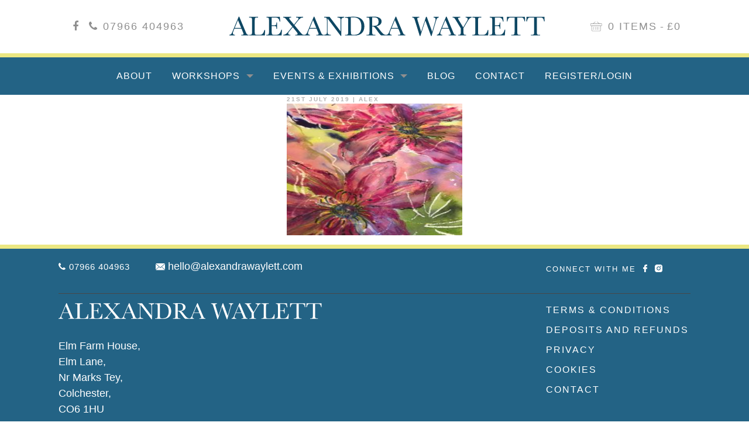

--- FILE ---
content_type: text/html; charset=UTF-8
request_url: https://alexandrawaylett.com/?attachment_id=3640
body_size: 25467
content:
<!doctype html>
<html lang="en-GB">
  <head>
  

  <meta charset="utf-8">
  <meta http-equiv="x-ua-compatible" content="ie=edge">
  <meta name="viewport" content="width=device-width, initial-scale=1">

  <meta name='robots' content='index, follow, max-image-preview:large, max-snippet:-1, max-video-preview:-1' />

	<!-- This site is optimized with the Yoast SEO plugin v26.7 - https://yoast.com/wordpress/plugins/seo/ -->
	<title>jmZcee20Qr+cpPvsLRyxxw - Alexandra Waylett</title>
	<link rel="canonical" href="https://alexandrawaylett.com/" />
	<meta property="og:locale" content="en_GB" />
	<meta property="og:type" content="article" />
	<meta property="og:title" content="jmZcee20Qr+cpPvsLRyxxw - Alexandra Waylett" />
	<meta property="og:url" content="https://alexandrawaylett.com/" />
	<meta property="og:site_name" content="Alexandra Waylett" />
	<meta property="og:image" content="https://alexandrawaylett.com" />
	<meta property="og:image:width" content="1920" />
	<meta property="og:image:height" content="2560" />
	<meta property="og:image:type" content="image/jpeg" />
	<meta name="twitter:card" content="summary_large_image" />
	<script type="application/ld+json" class="yoast-schema-graph">{"@context":"https://schema.org","@graph":[{"@type":"WebPage","@id":"https://alexandrawaylett.com/","url":"https://alexandrawaylett.com/","name":"jmZcee20Qr+cpPvsLRyxxw - Alexandra Waylett","isPartOf":{"@id":"https://alexandrawaylett.com/#website"},"primaryImageOfPage":{"@id":"https://alexandrawaylett.com/#primaryimage"},"image":{"@id":"https://alexandrawaylett.com/#primaryimage"},"thumbnailUrl":"https://alexandrawaylett.com/wp-content/uploads/2018/12/jmZcee20QrcpPvsLRyxxw-scaled.jpg","datePublished":"2019-07-21T09:15:00+00:00","breadcrumb":{"@id":"https://alexandrawaylett.com/#breadcrumb"},"inLanguage":"en-GB","potentialAction":[{"@type":"ReadAction","target":["https://alexandrawaylett.com/"]}]},{"@type":"ImageObject","inLanguage":"en-GB","@id":"https://alexandrawaylett.com/#primaryimage","url":"https://alexandrawaylett.com/wp-content/uploads/2018/12/jmZcee20QrcpPvsLRyxxw-scaled.jpg","contentUrl":"https://alexandrawaylett.com/wp-content/uploads/2018/12/jmZcee20QrcpPvsLRyxxw-scaled.jpg","width":1920,"height":2560},{"@type":"BreadcrumbList","@id":"https://alexandrawaylett.com/#breadcrumb","itemListElement":[{"@type":"ListItem","position":1,"name":"Home","item":"https://alexandrawaylett.com/"},{"@type":"ListItem","position":2,"name":"Miniature Books","item":"https://alexandrawaylett.com/product/stitched-paper-books/"},{"@type":"ListItem","position":3,"name":"jmZcee20Qr+cpPvsLRyxxw"}]},{"@type":"WebSite","@id":"https://alexandrawaylett.com/#website","url":"https://alexandrawaylett.com/","name":"Alexandra Waylett","description":"","potentialAction":[{"@type":"SearchAction","target":{"@type":"EntryPoint","urlTemplate":"https://alexandrawaylett.com/?s={search_term_string}"},"query-input":{"@type":"PropertyValueSpecification","valueRequired":true,"valueName":"search_term_string"}}],"inLanguage":"en-GB"}]}</script>
	<!-- / Yoast SEO plugin. -->


<link rel='dns-prefetch' href='//cc.cdn.civiccomputing.com' />
<link rel="alternate" title="oEmbed (JSON)" type="application/json+oembed" href="https://alexandrawaylett.com/wp-json/oembed/1.0/embed?url=https%3A%2F%2Falexandrawaylett.com%2F%3Fattachment_id%3D3640" />
<link rel="alternate" title="oEmbed (XML)" type="text/xml+oembed" href="https://alexandrawaylett.com/wp-json/oembed/1.0/embed?url=https%3A%2F%2Falexandrawaylett.com%2F%3Fattachment_id%3D3640&#038;format=xml" />
<style id='wp-img-auto-sizes-contain-inline-css' type='text/css'>
img:is([sizes=auto i],[sizes^="auto," i]){contain-intrinsic-size:3000px 1500px}
/*# sourceURL=wp-img-auto-sizes-contain-inline-css */
</style>
<style id='wp-emoji-styles-inline-css' type='text/css'>

	img.wp-smiley, img.emoji {
		display: inline !important;
		border: none !important;
		box-shadow: none !important;
		height: 1em !important;
		width: 1em !important;
		margin: 0 0.07em !important;
		vertical-align: -0.1em !important;
		background: none !important;
		padding: 0 !important;
	}
/*# sourceURL=wp-emoji-styles-inline-css */
</style>
<style id='wp-block-library-inline-css' type='text/css'>
:root{--wp-block-synced-color:#7a00df;--wp-block-synced-color--rgb:122,0,223;--wp-bound-block-color:var(--wp-block-synced-color);--wp-editor-canvas-background:#ddd;--wp-admin-theme-color:#007cba;--wp-admin-theme-color--rgb:0,124,186;--wp-admin-theme-color-darker-10:#006ba1;--wp-admin-theme-color-darker-10--rgb:0,107,160.5;--wp-admin-theme-color-darker-20:#005a87;--wp-admin-theme-color-darker-20--rgb:0,90,135;--wp-admin-border-width-focus:2px}@media (min-resolution:192dpi){:root{--wp-admin-border-width-focus:1.5px}}.wp-element-button{cursor:pointer}:root .has-very-light-gray-background-color{background-color:#eee}:root .has-very-dark-gray-background-color{background-color:#313131}:root .has-very-light-gray-color{color:#eee}:root .has-very-dark-gray-color{color:#313131}:root .has-vivid-green-cyan-to-vivid-cyan-blue-gradient-background{background:linear-gradient(135deg,#00d084,#0693e3)}:root .has-purple-crush-gradient-background{background:linear-gradient(135deg,#34e2e4,#4721fb 50%,#ab1dfe)}:root .has-hazy-dawn-gradient-background{background:linear-gradient(135deg,#faaca8,#dad0ec)}:root .has-subdued-olive-gradient-background{background:linear-gradient(135deg,#fafae1,#67a671)}:root .has-atomic-cream-gradient-background{background:linear-gradient(135deg,#fdd79a,#004a59)}:root .has-nightshade-gradient-background{background:linear-gradient(135deg,#330968,#31cdcf)}:root .has-midnight-gradient-background{background:linear-gradient(135deg,#020381,#2874fc)}:root{--wp--preset--font-size--normal:16px;--wp--preset--font-size--huge:42px}.has-regular-font-size{font-size:1em}.has-larger-font-size{font-size:2.625em}.has-normal-font-size{font-size:var(--wp--preset--font-size--normal)}.has-huge-font-size{font-size:var(--wp--preset--font-size--huge)}.has-text-align-center{text-align:center}.has-text-align-left{text-align:left}.has-text-align-right{text-align:right}.has-fit-text{white-space:nowrap!important}#end-resizable-editor-section{display:none}.aligncenter{clear:both}.items-justified-left{justify-content:flex-start}.items-justified-center{justify-content:center}.items-justified-right{justify-content:flex-end}.items-justified-space-between{justify-content:space-between}.screen-reader-text{border:0;clip-path:inset(50%);height:1px;margin:-1px;overflow:hidden;padding:0;position:absolute;width:1px;word-wrap:normal!important}.screen-reader-text:focus{background-color:#ddd;clip-path:none;color:#444;display:block;font-size:1em;height:auto;left:5px;line-height:normal;padding:15px 23px 14px;text-decoration:none;top:5px;width:auto;z-index:100000}html :where(.has-border-color){border-style:solid}html :where([style*=border-top-color]){border-top-style:solid}html :where([style*=border-right-color]){border-right-style:solid}html :where([style*=border-bottom-color]){border-bottom-style:solid}html :where([style*=border-left-color]){border-left-style:solid}html :where([style*=border-width]){border-style:solid}html :where([style*=border-top-width]){border-top-style:solid}html :where([style*=border-right-width]){border-right-style:solid}html :where([style*=border-bottom-width]){border-bottom-style:solid}html :where([style*=border-left-width]){border-left-style:solid}html :where(img[class*=wp-image-]){height:auto;max-width:100%}:where(figure){margin:0 0 1em}html :where(.is-position-sticky){--wp-admin--admin-bar--position-offset:var(--wp-admin--admin-bar--height,0px)}@media screen and (max-width:600px){html :where(.is-position-sticky){--wp-admin--admin-bar--position-offset:0px}}

/*# sourceURL=wp-block-library-inline-css */
</style><link rel='stylesheet' id='wc-blocks-style-css' href='https://alexandrawaylett.com/wp-content/plugins/woocommerce/assets/client/blocks/wc-blocks.css?ver=wc-10.4.3' type='text/css' media='all' />
<style id='global-styles-inline-css' type='text/css'>
:root{--wp--preset--aspect-ratio--square: 1;--wp--preset--aspect-ratio--4-3: 4/3;--wp--preset--aspect-ratio--3-4: 3/4;--wp--preset--aspect-ratio--3-2: 3/2;--wp--preset--aspect-ratio--2-3: 2/3;--wp--preset--aspect-ratio--16-9: 16/9;--wp--preset--aspect-ratio--9-16: 9/16;--wp--preset--color--black: #000000;--wp--preset--color--cyan-bluish-gray: #abb8c3;--wp--preset--color--white: #ffffff;--wp--preset--color--pale-pink: #f78da7;--wp--preset--color--vivid-red: #cf2e2e;--wp--preset--color--luminous-vivid-orange: #ff6900;--wp--preset--color--luminous-vivid-amber: #fcb900;--wp--preset--color--light-green-cyan: #7bdcb5;--wp--preset--color--vivid-green-cyan: #00d084;--wp--preset--color--pale-cyan-blue: #8ed1fc;--wp--preset--color--vivid-cyan-blue: #0693e3;--wp--preset--color--vivid-purple: #9b51e0;--wp--preset--gradient--vivid-cyan-blue-to-vivid-purple: linear-gradient(135deg,rgb(6,147,227) 0%,rgb(155,81,224) 100%);--wp--preset--gradient--light-green-cyan-to-vivid-green-cyan: linear-gradient(135deg,rgb(122,220,180) 0%,rgb(0,208,130) 100%);--wp--preset--gradient--luminous-vivid-amber-to-luminous-vivid-orange: linear-gradient(135deg,rgb(252,185,0) 0%,rgb(255,105,0) 100%);--wp--preset--gradient--luminous-vivid-orange-to-vivid-red: linear-gradient(135deg,rgb(255,105,0) 0%,rgb(207,46,46) 100%);--wp--preset--gradient--very-light-gray-to-cyan-bluish-gray: linear-gradient(135deg,rgb(238,238,238) 0%,rgb(169,184,195) 100%);--wp--preset--gradient--cool-to-warm-spectrum: linear-gradient(135deg,rgb(74,234,220) 0%,rgb(151,120,209) 20%,rgb(207,42,186) 40%,rgb(238,44,130) 60%,rgb(251,105,98) 80%,rgb(254,248,76) 100%);--wp--preset--gradient--blush-light-purple: linear-gradient(135deg,rgb(255,206,236) 0%,rgb(152,150,240) 100%);--wp--preset--gradient--blush-bordeaux: linear-gradient(135deg,rgb(254,205,165) 0%,rgb(254,45,45) 50%,rgb(107,0,62) 100%);--wp--preset--gradient--luminous-dusk: linear-gradient(135deg,rgb(255,203,112) 0%,rgb(199,81,192) 50%,rgb(65,88,208) 100%);--wp--preset--gradient--pale-ocean: linear-gradient(135deg,rgb(255,245,203) 0%,rgb(182,227,212) 50%,rgb(51,167,181) 100%);--wp--preset--gradient--electric-grass: linear-gradient(135deg,rgb(202,248,128) 0%,rgb(113,206,126) 100%);--wp--preset--gradient--midnight: linear-gradient(135deg,rgb(2,3,129) 0%,rgb(40,116,252) 100%);--wp--preset--font-size--small: 13px;--wp--preset--font-size--medium: 20px;--wp--preset--font-size--large: 36px;--wp--preset--font-size--x-large: 42px;--wp--preset--spacing--20: 0.44rem;--wp--preset--spacing--30: 0.67rem;--wp--preset--spacing--40: 1rem;--wp--preset--spacing--50: 1.5rem;--wp--preset--spacing--60: 2.25rem;--wp--preset--spacing--70: 3.38rem;--wp--preset--spacing--80: 5.06rem;--wp--preset--shadow--natural: 6px 6px 9px rgba(0, 0, 0, 0.2);--wp--preset--shadow--deep: 12px 12px 50px rgba(0, 0, 0, 0.4);--wp--preset--shadow--sharp: 6px 6px 0px rgba(0, 0, 0, 0.2);--wp--preset--shadow--outlined: 6px 6px 0px -3px rgb(255, 255, 255), 6px 6px rgb(0, 0, 0);--wp--preset--shadow--crisp: 6px 6px 0px rgb(0, 0, 0);}:where(.is-layout-flex){gap: 0.5em;}:where(.is-layout-grid){gap: 0.5em;}body .is-layout-flex{display: flex;}.is-layout-flex{flex-wrap: wrap;align-items: center;}.is-layout-flex > :is(*, div){margin: 0;}body .is-layout-grid{display: grid;}.is-layout-grid > :is(*, div){margin: 0;}:where(.wp-block-columns.is-layout-flex){gap: 2em;}:where(.wp-block-columns.is-layout-grid){gap: 2em;}:where(.wp-block-post-template.is-layout-flex){gap: 1.25em;}:where(.wp-block-post-template.is-layout-grid){gap: 1.25em;}.has-black-color{color: var(--wp--preset--color--black) !important;}.has-cyan-bluish-gray-color{color: var(--wp--preset--color--cyan-bluish-gray) !important;}.has-white-color{color: var(--wp--preset--color--white) !important;}.has-pale-pink-color{color: var(--wp--preset--color--pale-pink) !important;}.has-vivid-red-color{color: var(--wp--preset--color--vivid-red) !important;}.has-luminous-vivid-orange-color{color: var(--wp--preset--color--luminous-vivid-orange) !important;}.has-luminous-vivid-amber-color{color: var(--wp--preset--color--luminous-vivid-amber) !important;}.has-light-green-cyan-color{color: var(--wp--preset--color--light-green-cyan) !important;}.has-vivid-green-cyan-color{color: var(--wp--preset--color--vivid-green-cyan) !important;}.has-pale-cyan-blue-color{color: var(--wp--preset--color--pale-cyan-blue) !important;}.has-vivid-cyan-blue-color{color: var(--wp--preset--color--vivid-cyan-blue) !important;}.has-vivid-purple-color{color: var(--wp--preset--color--vivid-purple) !important;}.has-black-background-color{background-color: var(--wp--preset--color--black) !important;}.has-cyan-bluish-gray-background-color{background-color: var(--wp--preset--color--cyan-bluish-gray) !important;}.has-white-background-color{background-color: var(--wp--preset--color--white) !important;}.has-pale-pink-background-color{background-color: var(--wp--preset--color--pale-pink) !important;}.has-vivid-red-background-color{background-color: var(--wp--preset--color--vivid-red) !important;}.has-luminous-vivid-orange-background-color{background-color: var(--wp--preset--color--luminous-vivid-orange) !important;}.has-luminous-vivid-amber-background-color{background-color: var(--wp--preset--color--luminous-vivid-amber) !important;}.has-light-green-cyan-background-color{background-color: var(--wp--preset--color--light-green-cyan) !important;}.has-vivid-green-cyan-background-color{background-color: var(--wp--preset--color--vivid-green-cyan) !important;}.has-pale-cyan-blue-background-color{background-color: var(--wp--preset--color--pale-cyan-blue) !important;}.has-vivid-cyan-blue-background-color{background-color: var(--wp--preset--color--vivid-cyan-blue) !important;}.has-vivid-purple-background-color{background-color: var(--wp--preset--color--vivid-purple) !important;}.has-black-border-color{border-color: var(--wp--preset--color--black) !important;}.has-cyan-bluish-gray-border-color{border-color: var(--wp--preset--color--cyan-bluish-gray) !important;}.has-white-border-color{border-color: var(--wp--preset--color--white) !important;}.has-pale-pink-border-color{border-color: var(--wp--preset--color--pale-pink) !important;}.has-vivid-red-border-color{border-color: var(--wp--preset--color--vivid-red) !important;}.has-luminous-vivid-orange-border-color{border-color: var(--wp--preset--color--luminous-vivid-orange) !important;}.has-luminous-vivid-amber-border-color{border-color: var(--wp--preset--color--luminous-vivid-amber) !important;}.has-light-green-cyan-border-color{border-color: var(--wp--preset--color--light-green-cyan) !important;}.has-vivid-green-cyan-border-color{border-color: var(--wp--preset--color--vivid-green-cyan) !important;}.has-pale-cyan-blue-border-color{border-color: var(--wp--preset--color--pale-cyan-blue) !important;}.has-vivid-cyan-blue-border-color{border-color: var(--wp--preset--color--vivid-cyan-blue) !important;}.has-vivid-purple-border-color{border-color: var(--wp--preset--color--vivid-purple) !important;}.has-vivid-cyan-blue-to-vivid-purple-gradient-background{background: var(--wp--preset--gradient--vivid-cyan-blue-to-vivid-purple) !important;}.has-light-green-cyan-to-vivid-green-cyan-gradient-background{background: var(--wp--preset--gradient--light-green-cyan-to-vivid-green-cyan) !important;}.has-luminous-vivid-amber-to-luminous-vivid-orange-gradient-background{background: var(--wp--preset--gradient--luminous-vivid-amber-to-luminous-vivid-orange) !important;}.has-luminous-vivid-orange-to-vivid-red-gradient-background{background: var(--wp--preset--gradient--luminous-vivid-orange-to-vivid-red) !important;}.has-very-light-gray-to-cyan-bluish-gray-gradient-background{background: var(--wp--preset--gradient--very-light-gray-to-cyan-bluish-gray) !important;}.has-cool-to-warm-spectrum-gradient-background{background: var(--wp--preset--gradient--cool-to-warm-spectrum) !important;}.has-blush-light-purple-gradient-background{background: var(--wp--preset--gradient--blush-light-purple) !important;}.has-blush-bordeaux-gradient-background{background: var(--wp--preset--gradient--blush-bordeaux) !important;}.has-luminous-dusk-gradient-background{background: var(--wp--preset--gradient--luminous-dusk) !important;}.has-pale-ocean-gradient-background{background: var(--wp--preset--gradient--pale-ocean) !important;}.has-electric-grass-gradient-background{background: var(--wp--preset--gradient--electric-grass) !important;}.has-midnight-gradient-background{background: var(--wp--preset--gradient--midnight) !important;}.has-small-font-size{font-size: var(--wp--preset--font-size--small) !important;}.has-medium-font-size{font-size: var(--wp--preset--font-size--medium) !important;}.has-large-font-size{font-size: var(--wp--preset--font-size--large) !important;}.has-x-large-font-size{font-size: var(--wp--preset--font-size--x-large) !important;}
/*# sourceURL=global-styles-inline-css */
</style>

<style id='classic-theme-styles-inline-css' type='text/css'>
/*! This file is auto-generated */
.wp-block-button__link{color:#fff;background-color:#32373c;border-radius:9999px;box-shadow:none;text-decoration:none;padding:calc(.667em + 2px) calc(1.333em + 2px);font-size:1.125em}.wp-block-file__button{background:#32373c;color:#fff;text-decoration:none}
/*# sourceURL=/wp-includes/css/classic-themes.min.css */
</style>
<link rel='stylesheet' id='contact-form-7-css' href='https://alexandrawaylett.com/wp-content/plugins/contact-form-7/includes/css/styles.css?ver=6.1.4' type='text/css' media='all' />
<link rel='stylesheet' id='wpmenucart-icons-css' href='https://alexandrawaylett.com/wp-content/plugins/woocommerce-menu-bar-cart/assets/css/wpmenucart-icons.min.css?ver=2.14.12' type='text/css' media='all' />
<style id='wpmenucart-icons-inline-css' type='text/css'>
@font-face{font-family:WPMenuCart;src:url(https://alexandrawaylett.com/wp-content/plugins/woocommerce-menu-bar-cart/assets/fonts/WPMenuCart.eot);src:url(https://alexandrawaylett.com/wp-content/plugins/woocommerce-menu-bar-cart/assets/fonts/WPMenuCart.eot?#iefix) format('embedded-opentype'),url(https://alexandrawaylett.com/wp-content/plugins/woocommerce-menu-bar-cart/assets/fonts/WPMenuCart.woff2) format('woff2'),url(https://alexandrawaylett.com/wp-content/plugins/woocommerce-menu-bar-cart/assets/fonts/WPMenuCart.woff) format('woff'),url(https://alexandrawaylett.com/wp-content/plugins/woocommerce-menu-bar-cart/assets/fonts/WPMenuCart.ttf) format('truetype'),url(https://alexandrawaylett.com/wp-content/plugins/woocommerce-menu-bar-cart/assets/fonts/WPMenuCart.svg#WPMenuCart) format('svg');font-weight:400;font-style:normal;font-display:swap}
/*# sourceURL=wpmenucart-icons-inline-css */
</style>
<link rel='stylesheet' id='wpmenucart-css' href='https://alexandrawaylett.com/wp-content/plugins/woocommerce-menu-bar-cart/assets/css/wpmenucart-main.min.css?ver=2.14.12' type='text/css' media='all' />
<link rel='stylesheet' id='woocommerce-layout-css' href='https://alexandrawaylett.com/wp-content/plugins/woocommerce/assets/css/woocommerce-layout.css?ver=10.4.3' type='text/css' media='all' />
<link rel='stylesheet' id='woocommerce-smallscreen-css' href='https://alexandrawaylett.com/wp-content/plugins/woocommerce/assets/css/woocommerce-smallscreen.css?ver=10.4.3' type='text/css' media='only screen and (max-width: 768px)' />
<link rel='stylesheet' id='woocommerce-general-css' href='https://alexandrawaylett.com/wp-content/plugins/woocommerce/assets/css/woocommerce.css?ver=10.4.3' type='text/css' media='all' />
<style id='woocommerce-inline-inline-css' type='text/css'>
.woocommerce form .form-row .required { visibility: visible; }
/*# sourceURL=woocommerce-inline-inline-css */
</style>
<link rel='stylesheet' id='wp-pagenavi-css' href='https://alexandrawaylett.com/wp-content/plugins/wp-pagenavi/pagenavi-css.css?ver=2.70' type='text/css' media='all' />
<link rel='stylesheet' id='sage/css-css' href='https://alexandrawaylett.com/wp-content/themes/alexandra-waylett/dist/styles/main-3d591d330b.css' type='text/css' media='all' />
<script type="text/javascript" src="https://alexandrawaylett.com/wp-includes/js/jquery/jquery.min.js?ver=3.7.1" id="jquery-core-js"></script>
<script type="text/javascript" src="https://alexandrawaylett.com/wp-includes/js/jquery/jquery-migrate.min.js?ver=3.4.1" id="jquery-migrate-js"></script>
<script type="text/javascript" src="https://alexandrawaylett.com/wp-content/plugins/woocommerce/assets/js/jquery-blockui/jquery.blockUI.min.js?ver=2.7.0-wc.10.4.3" id="wc-jquery-blockui-js" defer="defer" data-wp-strategy="defer"></script>
<script type="text/javascript" id="wc-add-to-cart-js-extra">
/* <![CDATA[ */
var wc_add_to_cart_params = {"ajax_url":"/wp-admin/admin-ajax.php","wc_ajax_url":"/?wc-ajax=%%endpoint%%","i18n_view_cart":"View basket","cart_url":"https://alexandrawaylett.com/basket/","is_cart":"","cart_redirect_after_add":"no"};
//# sourceURL=wc-add-to-cart-js-extra
/* ]]> */
</script>
<script type="text/javascript" src="https://alexandrawaylett.com/wp-content/plugins/woocommerce/assets/js/frontend/add-to-cart.min.js?ver=10.4.3" id="wc-add-to-cart-js" defer="defer" data-wp-strategy="defer"></script>
<script type="text/javascript" src="https://alexandrawaylett.com/wp-content/plugins/woocommerce/assets/js/js-cookie/js.cookie.min.js?ver=2.1.4-wc.10.4.3" id="wc-js-cookie-js" defer="defer" data-wp-strategy="defer"></script>
<script type="text/javascript" id="woocommerce-js-extra">
/* <![CDATA[ */
var woocommerce_params = {"ajax_url":"/wp-admin/admin-ajax.php","wc_ajax_url":"/?wc-ajax=%%endpoint%%","i18n_password_show":"Show password","i18n_password_hide":"Hide password"};
//# sourceURL=woocommerce-js-extra
/* ]]> */
</script>
<script type="text/javascript" src="https://alexandrawaylett.com/wp-content/plugins/woocommerce/assets/js/frontend/woocommerce.min.js?ver=10.4.3" id="woocommerce-js" defer="defer" data-wp-strategy="defer"></script>
<link rel="https://api.w.org/" href="https://alexandrawaylett.com/wp-json/" /><link rel="alternate" title="JSON" type="application/json" href="https://alexandrawaylett.com/wp-json/wp/v2/media/3640" /><link rel="EditURI" type="application/rsd+xml" title="RSD" href="https://alexandrawaylett.com/xmlrpc.php?rsd" />
<meta name="generator" content="WordPress 6.9" />
<meta name="generator" content="WooCommerce 10.4.3" />
<link rel='shortlink' href='https://alexandrawaylett.com/?p=3640' />
	<noscript><style>.woocommerce-product-gallery{ opacity: 1 !important; }</style></noscript>
			<style type="text/css" id="wp-custom-css">
			.ld-in-focus-mode .wrap.wrap-single.container {
	max-width: none;
	padding: 0;
}

.ld-in-focus-mode .wrap.wrap-single.container .content {
    font-size: 19px;
    margin: 0;
}

.ld-in-focus-mode .wrap.wrap-single.container .content main {
    width: 100%;
    overflow: hidden;
}

.ld-in-focus-mode .learndash-wrapper .ld-focus {
	position: relative;
}

.ld-in-focus-mode .learndash-wrapper .ld-focus .ld-focus-header .ld-brand-logo {
    flex: 0;
    padding: 0;
}

.ld-in-focus-mode .learndash-wrapper .ld-focus .ld-focus-main {
    margin-left: 0;
}

.ld-in-focus-mode .learndash-wrapper .ld-focus .ld-focus-header .ld-content-action .sfwd-mark-complete {
    margin: 0;
}

body.ld-in-focus-mode .learndash-wrapper .ld-focus .ld-focus-sidebar {
		top: 0;
		position: relative;
		padding-top: 0;
}

body.ld-in-focus-mode .learndash-wrapper .ld-focus.ld-focus-sidebar-collapsed .ld-focus-sidebar {
		position: absolute;
}

body.ld-in-focus-mode .learndash-wrapper .ld-focus-header {
    position: relative;
    top: 0;
		z-index: 98;
}

body.ld-in-focus-mode .learndash-wrapper .ld-focus-header .ld-content-action.ld-empty {
	display: none;
	visibility: hidden;
}

#order_review_heading {
  clear: both;
  float: left;
  width: 100%;
}

.single-product .wrap.wrap-single.container .woocommerce-error {
	display: none;	
}

.woocommerce-checkout {
	flex-direction: column !important;
	
	#customer_details {
		width: 100% !important;
		
		.col-1, .col-2 {
			padding: 0px !important;
		}
	}
}		</style>
		  <link rel="apple-touch-icon" sizes="57x57" href="https://alexandrawaylett.com/wp-content/themes/alexandra-waylett/assets/images/favicons/apple-icon-57x57.png">
  <link rel="apple-touch-icon" sizes="60x60" href="https://alexandrawaylett.com/wp-content/themes/alexandra-waylett/assets/images/favicons/apple-icon-60x60.png">
  <link rel="apple-touch-icon" sizes="72x72" href="https://alexandrawaylett.com/wp-content/themes/alexandra-waylett/assets/images/favicons/apple-icon-72x72.png">
  <link rel="apple-touch-icon" sizes="76x76" href="https://alexandrawaylett.com/wp-content/themes/alexandra-waylett/assets/images/favicons/apple-icon-76x76.png">
  <link rel="apple-touch-icon" sizes="114x114" href="https://alexandrawaylett.com/wp-content/themes/alexandra-waylett/assets/images/favicons/apple-icon-114x114.png">
  <link rel="apple-touch-icon" sizes="120x120" href="https://alexandrawaylett.com/wp-content/themes/alexandra-waylett/assets/images/favicons/apple-icon-120x120.png">
  <link rel="apple-touch-icon" sizes="144x144" href="https://alexandrawaylett.com/wp-content/themes/alexandra-waylett/assets/images/favicons/apple-icon-144x144.png">
  <link rel="apple-touch-icon" sizes="152x152" href="https://alexandrawaylett.com/wp-content/themes/alexandra-waylett/assets/images/favicons/apple-icon-152x152.png">
  <link rel="apple-touch-icon" sizes="180x180" href="https://alexandrawaylett.com/wp-content/themes/alexandra-waylett/assets/images/favicons/apple-icon-180x180.png">
  <link rel="icon" type="image/png" sizes="192x192" href="https://alexandrawaylett.com/wp-content/themes/alexandra-waylett/assets/images/favicons/android-icon-192x192.png">
  <link rel="icon" type="image/png" sizes="32x32" href="https://alexandrawaylett.com/wp-content/themes/alexandra-waylett/assets/images/favicons/favicon-32x32.png">
  <link rel="icon" type="image/png" sizes="96x96" href="https://alexandrawaylett.com/wp-content/themes/alexandra-waylett/assets/images/favicons/favicon-96x96.png">
  <link rel="icon" type="image/png" sizes="16x16" href="https://alexandrawaylett.com/wp-content/themes/alexandra-waylett/assets/images/favicons/favicon-16x16.png">
  <link rel="manifest" href="https://alexandrawaylett.com/wp-content/themes/alexandra-waylett/assets/images/favicons/manifest.json">
  <link rel="stylesheet" href="https://cdnjs.cloudflare.com/ajax/libs/font-awesome/4.7.0/css/font-awesome.min.css">
  <meta name="msapplication-TileColor" content="#ffffff">
  <meta name="msapplication-TileImage" content="https://alexandrawaylett.com/wp-content/themes/alexandra-waylett/assets/images/favicons/ms-icon-144x144.png">
  <meta name="theme-color" content="#ffffff">
<link rel='stylesheet' id='wc-stripe-blocks-checkout-style-css' href='https://alexandrawaylett.com/wp-content/plugins/woocommerce-gateway-stripe/build/upe-blocks.css?ver=1e1661bb3db973deba05' type='text/css' media='all' />
</head>
  <body class="attachment wp-singular attachment-template-default single single-attachment postid-3640 attachmentid-3640 attachment-jpeg wp-theme-alexandra-waylett theme-alexandra-waylett woocommerce-no-js ?attachment_id=3640 sidebar-primary">
    <!--[if IE]>
      <div class="alert alert-warning">
        You are using an <strong>outdated</strong> browser. Please <a href="http://browsehappy.com/">upgrade your browser</a> to improve your experience.      </div>
    <![endif]-->
    <header class="banner">



  <nav class="navbar navbar-expand-sm navbar-fixed-top main-nav mobile-banner">
    <div class="container my-0">

      <ul class="nav navbar-nav d-none d-md-block">
        <li class="nav-item active pt-3">
          <p id="icon-style"><i class="fa fa-facebook px-2"></i><i class="fa fa-phone px-2"></i>
            <a class="d-none d-xl-block" id="phone-style" href="tel:07966404963">
              07966 404963</a>
          </p>
        </li>
      </ul>

      <a href="https://alexandrawaylett.com/" class="brand">
          <svg width="169" height="11" viewBox="0 0 169 11" xmlns="http://www.w3.org/2000/svg" fill-rule="evenodd" clip-rule="evenodd" stroke-linejoin="round" stroke-miterlimit="1.414"><g fill="#0e4763" fill-rule="nonzero"><path d="M6.467 6.409H2.695l-.256.63c-.381.913-.571 1.508-.571 1.787 0 .298.101.523.304.677.202.154.462.231.78.231v.337H0v-.337c.439-.068.767-.224.981-.465.215-.242.474-.751.777-1.527.024-.074.141-.357.351-.85L4.995 0h.286l3.318 7.888.454 1.04c.102.235.24.419.414.553.173.134.433.219.78.253v.337H6.343v-.337c.478 0 .802-.036.97-.106.169-.071.253-.211.253-.421 0-.108-.112-.428-.337-.96l-.762-1.838zm-.124-.33L4.585 1.846 2.834 6.079h3.509zM19.087 7.148l-.073 2.923h-8.438v-.337h.293c.425 0 .719-.054.883-.161.163-.108.268-.275.315-.502.046-.227.069-.756.069-1.586v-4.87c0-.791-.023-1.302-.069-1.531-.047-.23-.144-.388-.293-.476-.149-.088-.475-.132-.978-.132h-.22V.139h4.768v.337h-.439c-.488 0-.808.04-.96.121-.151.08-.252.231-.304.45-.051.22-.077.743-.077 1.568v5.2c0 .718.02 1.167.059 1.348.039.18.145.321.319.421.173.1.545.15 1.117.15h.754c.61 0 1.063-.054 1.359-.161.295-.108.576-.342.842-.703.266-.362.509-.935.729-1.722h.344zM27.773 6.98h.352l-.212 3.091h-8.226v-.337h.206c.493 0 .811-.066.955-.198a.889.889 0 0 0 .275-.502c.039-.202.059-.719.059-1.549v-4.87c0-.757-.021-1.255-.063-1.494-.041-.24-.136-.407-.285-.502-.149-.095-.463-.143-.941-.143V.139h7.097l.234 2.476h-.344c-.156-.694-.348-1.186-.575-1.476-.227-.291-.497-.474-.809-.549-.313-.076-.816-.114-1.509-.114H22.61v4.168h1.055c.483 0 .821-.042 1.014-.125a.652.652 0 0 0 .381-.377c.061-.169.091-.497.091-.985h.345v3.398h-.345c0-.552-.046-.921-.139-1.109a.673.673 0 0 0-.406-.367c-.179-.056-.48-.084-.905-.084H22.61v2.351c0 1.177.076 1.869.227 2.077.151.207.559.311 1.223.311h.74c.522 0 .952-.067 1.289-.202.337-.134.658-.41.963-.827.305-.418.546-.993.721-1.725zM34.805 4.563l2.57 3.127c.918 1.114 1.502 1.733 1.751 1.857.249.125.574.187.974.187v.337h-4.922v-.337c.493 0 .839-.045 1.037-.136a.463.463 0 0 0 .296-.45.812.812 0 0 0-.135-.414c-.091-.149-.324-.453-.7-.912L33.904 5.64l-1.56 1.889c-.366.445-.606.757-.718.938a.977.977 0 0 0-.168.512c0 .499.38.75 1.142.755v.337h-3.845v-.337c.415-.025.79-.116 1.124-.275a3.3 3.3 0 0 0 .927-.663c.283-.283.686-.756 1.208-1.421l1.663-1.999-2.615-3.142-.842-1.011a2.278 2.278 0 0 0-.583-.535c-.222-.141-.516-.212-.882-.212V.139h4.233v.337h-.139c-.557 0-.835.151-.835.454a.74.74 0 0 0 .128.388c.086.137.285.391.597.762l1.824 2.212 1.648-2.065c.351-.435.565-.712.641-.832a.674.674 0 0 0 .113-.362c0-.205-.097-.349-.293-.432-.195-.083-.527-.125-.996-.125V.139h3.728v.337c-.634 0-1.168.187-1.6.56-.432.374-.909.89-1.432 1.549l-1.567 1.978zM46.626 6.409h-3.772l-.256.63c-.381.913-.572 1.508-.572 1.787 0 .298.102.523.304.677.203.154.463.231.78.231v.337h-2.951v-.337c.439-.068.766-.224.981-.465.215-.242.474-.751.777-1.527.024-.074.141-.357.351-.85L45.154 0h.285l3.318 7.888.454 1.04c.103.235.241.419.414.553.174.134.434.219.78.253v.337h-3.904v-.337c.479 0 .802-.036.971-.106.168-.071.253-.211.253-.421 0-.108-.113-.428-.337-.96l-.762-1.838zm-.125-.33l-1.757-4.233-1.751 4.233h3.508zM59.546 10.298L52.522.989v6.892c0 .571.028.947.084 1.128.056.18.216.346.48.498.264.151.659.227 1.186.227v.337h-3.706v-.337c.474-.034.835-.121 1.084-.26.249-.139.397-.289.444-.451.046-.161.069-.542.069-1.142V2.615c0-.762-.035-1.272-.106-1.531-.071-.259-.183-.425-.337-.498-.154-.073-.497-.11-1.029-.11V.139h2.93l5.881 7.771V1.97c0-.439-.045-.747-.136-.923-.09-.175-.274-.315-.553-.417-.278-.103-.612-.154-1.003-.154V.139h3.604v.337c-.42.034-.751.115-.993.242s-.395.279-.461.458c-.066.178-.099.479-.099.904v8.218h-.315zM61.912.22l1.633-.081c1.362-.068 2.28-.102 2.754-.102 1.474 0 2.624.224 3.45.673.825.45 1.439 1.059 1.842 1.828.402.769.604 1.656.604 2.662 0 .728-.11 1.393-.33 1.996-.219.603-.521 1.104-.904 1.502-.384.397-.828.7-1.333.908a5.412 5.412 0 0 1-1.44.388c-.454.051-1.093.077-1.918.077h-4.402v-.337h.41c.425 0 .719-.054.882-.161.164-.108.269-.275.315-.502.047-.227.07-.756.07-1.586v-4.79c0-.791-.023-1.302-.07-1.534-.046-.232-.144-.391-.293-.476-.149-.086-.474-.128-.977-.128h-.293V.22zm3.061.205v6.636c0 .981.018 1.613.055 1.897.037.283.147.482.33.596.183.115.57.173 1.161.173.864 0 1.574-.119 2.131-.356.557-.236 1.022-.703 1.395-1.399.374-.695.56-1.583.56-2.662 0-.84-.108-1.589-.325-2.248-.218-.66-.529-1.196-.934-1.608-.406-.413-.855-.694-1.348-.842-.493-.149-1.125-.224-1.897-.224-.371 0-.747.012-1.128.037zM83.87 10.071h-2.674c-.473-.332-1.198-1.201-2.175-2.608-.313-.449-.637-.88-.974-1.292-.337-.413-.569-.664-.696-.755-.127-.09-.325-.135-.593-.135h-.396v2.204c0 .782.019 1.293.055 1.535.037.241.135.421.293.538.159.117.463.176.912.176h.476v.337h-4.753v-.337h.322c.425 0 .719-.054.883-.161.163-.108.267-.275.311-.502.044-.227.066-.756.066-1.586v-4.87c0-.791-.022-1.302-.066-1.531-.044-.23-.142-.388-.293-.476-.151-.088-.479-.132-.982-.132h-.168V.139l1.421-.073A51.248 51.248 0 0 1 77.095 0c.947 0 1.717.088 2.311.264.593.175 1.073.464 1.439.864.366.4.549.879.549 1.435 0 .65-.239 1.204-.718 1.663-.478.459-1.181.745-2.109.857.415.2 1.084.923 2.007 2.168.752 1.011 1.343 1.672 1.772 1.985.43.312.938.478 1.524.498v.337zm-7.508-5.127c.367-.01.745-.025 1.136-.044.39-.02.73-.073 1.018-.161a1.73 1.73 0 0 0 .699-.385c.178-.168.319-.389.421-.663.103-.273.154-.61.154-1.01 0-.699-.175-1.258-.524-1.678-.349-.42-1.109-.629-2.281-.629-.181 0-.388.009-.623.029v4.541zM90.374 6.409h-3.772l-.257.63c-.381.913-.571 1.508-.571 1.787 0 .298.101.523.304.677.203.154.463.231.78.231v.337h-2.952v-.337c.44-.068.767-.224.982-.465.215-.242.473-.751.776-1.527.024-.074.142-.357.352-.85L88.901 0h.286l3.318 7.888.454 1.04c.103.235.24.419.414.553.173.134.433.219.78.253v.337h-3.904v-.337c.479 0 .802-.036.97-.106.169-.071.253-.211.253-.421 0-.108-.112-.428-.337-.96l-.761-1.838zm-.125-.33l-1.758-4.233-1.75 4.233h3.508zM108.157 10.312h-.33l-3.025-8.188-2.644 8.188h-.351l-2.395-7.734c-.215-.703-.37-1.171-.465-1.402-.096-.232-.22-.403-.374-.513-.154-.11-.409-.172-.765-.187V.139h3.728v.337c-.45.029-.738.094-.865.194a.506.506 0 0 0-.19.421c0 .161.102.574.308 1.238l1.772 5.786 2.593-7.976h.41l2.915 7.976 1.516-5.273c.2-.713.3-1.179.3-1.399 0-.645-.344-.967-1.032-.967V.139h2.71v.337c-.401.029-.699.177-.894.443-.195.266-.442.905-.74 1.915l-2.182 7.478zM117.385 6.409h-3.772l-.256.63c-.381.913-.571 1.508-.571 1.787 0 .298.101.523.304.677.202.154.462.231.78.231v.337h-2.952v-.337c.439-.068.767-.224.981-.465.215-.242.474-.751.777-1.527.024-.074.141-.357.351-.85L115.913 0h.286l3.318 7.888.454 1.04c.102.235.24.419.414.553.173.134.433.219.78.253v.337h-3.904v-.337c.478 0 .802-.036.97-.106.169-.071.253-.211.253-.421 0-.108-.112-.428-.337-.96l-.762-1.838zm-.124-.33l-1.758-4.233-1.751 4.233h3.509zM125.054 5.728l1.955-3.289c.323-.537.484-.918.484-1.143 0-.205-.086-.393-.257-.564-.171-.17-.476-.256-.915-.256V.139h3.244v.337c-.449.064-.811.231-1.087.502-.276.271-.629.763-1.059 1.476l-2.226 3.713v1.318c0 .845.026 1.383.077 1.615.051.232.161.396.329.491.169.095.5.143.993.143v.337h-4.234v-.337h.162c.424 0 .719-.054.882-.161.164-.108.267-.275.311-.502.044-.227.066-.756.066-1.586V6.262l-2.475-4.065c-.503-.82-.838-1.31-1.004-1.468-.166-.159-.464-.243-.893-.253V.139h4.028v.337c-.752 0-1.128.171-1.128.513 0 .136.125.41.374.82l2.373 3.919zM138.501 7.148l-.073 2.923h-8.438v-.337h.293c.425 0 .719-.054.883-.161.163-.108.268-.275.315-.502.046-.227.069-.756.069-1.586v-4.87c0-.791-.023-1.302-.069-1.531-.047-.23-.144-.388-.293-.476-.149-.088-.475-.132-.978-.132h-.22V.139h4.768v.337h-.439c-.488 0-.808.04-.96.121-.151.08-.252.231-.304.45-.051.22-.076.743-.076 1.568v5.2c0 .718.019 1.167.058 1.348.039.18.145.321.319.421.173.1.545.15 1.117.15h.754c.61 0 1.063-.054 1.359-.161.295-.108.576-.342.842-.703.266-.362.509-.935.729-1.722h.344zM147.187 6.98h.352l-.212 3.091h-8.225v-.337h.205c.493 0 .811-.066.955-.198a.889.889 0 0 0 .275-.502c.039-.202.059-.719.059-1.549v-4.87c0-.757-.021-1.255-.063-1.494-.041-.24-.136-.407-.285-.502-.149-.095-.463-.143-.941-.143V.139h7.097l.234 2.476h-.344c-.156-.694-.348-1.186-.575-1.476-.227-.291-.497-.474-.809-.549-.313-.076-.816-.114-1.509-.114h-1.377v4.168h1.055c.483 0 .821-.042 1.014-.125a.652.652 0 0 0 .381-.377c.061-.169.091-.497.091-.985h.345v3.398h-.345c0-.552-.046-.921-.139-1.109a.673.673 0 0 0-.406-.367c-.178-.056-.48-.084-.905-.084h-1.091v2.351c0 1.177.076 1.869.227 2.077.151.207.559.311 1.223.311h.74c.522 0 .952-.067 1.289-.202.337-.134.658-.41.963-.827.305-.418.546-.993.721-1.725zM148.718 2.527h-.337l.052-2.388h9.638l.052 2.388h-.315c-.113-.654-.266-1.127-.462-1.417-.195-.291-.405-.469-.63-.535-.224-.066-.608-.099-1.15-.099h-1.596v7.009c0 .777.018 1.287.055 1.531.036.244.135.425.296.542.161.117.464.176.908.176h.484v.337h-4.951v-.337h.512c.425 0 .719-.054.883-.161.164-.108.269-.275.315-.502.046-.227.07-.756.07-1.586V.476h-1.473c-.639 0-1.069.031-1.289.092-.219.061-.426.245-.619.553-.192.307-.34.776-.443 1.406zM159.185 2.527h-.337l.051-2.388h9.639l.051 2.388h-.315c-.112-.654-.266-1.127-.462-1.417-.195-.291-.405-.469-.629-.535-.225-.066-.608-.099-1.15-.099h-1.597v7.009c0 .777.018 1.287.055 1.531.037.244.135.425.297.542.161.117.463.176.908.176h.483v.337h-4.951v-.337h.513c.425 0 .719-.054.882-.161.164-.108.269-.275.315-.502.047-.227.07-.756.07-1.586V.476h-1.472c-.64 0-1.07.031-1.289.092-.22.061-.426.245-.619.553-.193.307-.341.776-.443 1.406z"/></g></svg>
</a>

      <button class="btn btn-link bd-search-docs-toggle collapsed d-md-none" style="z-index:0; box-shadow:0 0;" type="button"
        data-toggle="collapse" data-target="#primary_navigation_wrap" aria-controls="primary_navigation_wrap"
        aria-expanded="false" aria-label="Toggle main navigation navigation"><svg width="28px" height="24px" viewBox="0 0 28 24"
          version="1.1" xmlns="http://www.w3.org/2000/svg" xmlns:xlink="http://www.w3.org/1999/xlink" xml:space="preserve"
          xmlns:serif="http://www.serif.com/" style="fill-rule:evenodd;clip-rule:evenodd;stroke-linejoin:round;stroke-miterlimit:1.41421;">
          <g>
            <rect x="0" y="0" width="28" height="4" style="fill:#8f8f8f;" />
            <rect x="0" y="10" width="28" height="4" style="fill:#8f8f8f;" />
            <rect x="0" y="20" width="28" height="4" style="fill:#8f8f8f;" />
          </g>
        </svg>
      </button>


      <ul class="nav navbar-nav d-none d-md-block">
        <li class="nav-item">
          <nav class="navbar">
            <div class="cart-nav ">
              <ul id="menu-cart-menu" class="nav navbar-nav navbar-right"><li class=" wpmenucartli wpmenucart-display-standard menu-item" id="wpmenucartli"><a class="wpmenucart-contents empty-wpmenucart-visible" href="https://alexandrawaylett.com/shop/" title="Start shopping"><i class="wpmenucart-icon-shopping-cart-0" role="img" aria-label="Cart"></i><span class="cartcontents">0 items</span><span class="amount">&pound;0</span></a></li></ul>            </div>
          </nav>
        </li>
      </ul>
    </div>
  </nav>



  <div class="container-fluid bar">
  </div>
  <nav class="navbar navbar-expand-md navbar-dark navbg" data-toggle="affix">
    <div class="mx-auto d-sm-flex d-block flex-sm-nowrap navmargin">
      <div class="collapse navbar-collapse nav-items d-none d-lg-block">
        <ul class="navbar-nav">

          <div id="bs-example-navbar-collapse-1" class="collapse navbar-collapse"><ul id="menu-main-menu" class="nav navbar-nav"><li itemscope="itemscope" itemtype="https://www.schema.org/SiteNavigationElement" id="menu-item-83" class="menu-item menu-item-type-post_type menu-item-object-page menu-item-83"><a title="About" href="https://alexandrawaylett.com/about/">About</a></li>
<li itemscope="itemscope" itemtype="https://www.schema.org/SiteNavigationElement" id="menu-item-615" class="menu-item menu-item-type-taxonomy menu-item-object-product_cat menu-item-has-children menu-item-615 dropdown"><a title="Workshops" href="#" data-toggle="dropdown" class="dropdown-toggle" aria-haspopup="true">Workshops <span class="caret"></span></a>
<ul role="menu" class=" dropdown-menu" >
	<li itemscope="itemscope" itemtype="https://www.schema.org/SiteNavigationElement" id="menu-item-623" class="menu-item menu-item-type-taxonomy menu-item-object-product_cat menu-item-623"><a title="All Workshops" href="https://alexandrawaylett.com/product-category/workshops/">All Workshops</a></li>
	<li itemscope="itemscope" itemtype="https://www.schema.org/SiteNavigationElement" id="menu-item-5896" class="menu-item menu-item-type-taxonomy menu-item-object-product_cat menu-item-5896"><a title="Home Project Boxes / Home Tutorials" href="https://alexandrawaylett.com/product-category/home-project-boxes-home-tutorials-2/">Home Project Boxes / Home Tutorials</a></li>
	<li itemscope="itemscope" itemtype="https://www.schema.org/SiteNavigationElement" id="menu-item-2706" class="menu-item menu-item-type-taxonomy menu-item-object-product_cat menu-item-2706"><a title="Drawing and illustration" href="https://alexandrawaylett.com/product-category/workshops/drawing-and-illustration/">Drawing and illustration</a></li>
	<li itemscope="itemscope" itemtype="https://www.schema.org/SiteNavigationElement" id="menu-item-2708" class="menu-item menu-item-type-taxonomy menu-item-object-product_cat menu-item-2708"><a title="Hand stitching" href="https://alexandrawaylett.com/product-category/workshops/hand-stitching/">Hand stitching</a></li>
	<li itemscope="itemscope" itemtype="https://www.schema.org/SiteNavigationElement" id="menu-item-2710" class="menu-item menu-item-type-taxonomy menu-item-object-product_cat menu-item-2710"><a title="Longer courses" href="https://alexandrawaylett.com/product-category/workshops/longer-courses/">Longer courses</a></li>
	<li itemscope="itemscope" itemtype="https://www.schema.org/SiteNavigationElement" id="menu-item-2703" class="menu-item menu-item-type-taxonomy menu-item-object-product_cat menu-item-2703"><a title="Machine embroidery" href="https://alexandrawaylett.com/product-category/workshops/machine-embroidery/">Machine embroidery</a></li>
	<li itemscope="itemscope" itemtype="https://www.schema.org/SiteNavigationElement" id="menu-item-2704" class="menu-item menu-item-type-taxonomy menu-item-object-product_cat menu-item-2704"><a title="Mixed Media" href="https://alexandrawaylett.com/product-category/workshops/mixed-media/">Mixed Media</a></li>
	<li itemscope="itemscope" itemtype="https://www.schema.org/SiteNavigationElement" id="menu-item-2709" class="menu-item menu-item-type-taxonomy menu-item-object-product_cat menu-item-2709"><a title="Other" href="https://alexandrawaylett.com/product-category/workshops/other/">Other</a></li>
	<li itemscope="itemscope" itemtype="https://www.schema.org/SiteNavigationElement" id="menu-item-2707" class="menu-item menu-item-type-taxonomy menu-item-object-product_cat menu-item-2707"><a title="Painting and printing" href="https://alexandrawaylett.com/product-category/workshops/painting-and-printing/">Painting and printing</a></li>
	<li itemscope="itemscope" itemtype="https://www.schema.org/SiteNavigationElement" id="menu-item-2702" class="menu-item menu-item-type-taxonomy menu-item-object-product_cat menu-item-2702"><a title="Textile art" href="https://alexandrawaylett.com/product-category/workshops/textile-art/">Textile art</a></li>
	<li itemscope="itemscope" itemtype="https://www.schema.org/SiteNavigationElement" id="menu-item-2705" class="menu-item menu-item-type-taxonomy menu-item-object-product_cat menu-item-2705"><a title="Textile construction" href="https://alexandrawaylett.com/product-category/workshops/textile-construction/">Textile construction</a></li>
	<li itemscope="itemscope" itemtype="https://www.schema.org/SiteNavigationElement" id="menu-item-634" class="menu-item menu-item-type-taxonomy menu-item-object-product_cat menu-item-634"><a title="All Events &amp; Exhibitions" href="https://alexandrawaylett.com/product-category/events-and-exhibitions/">All Events &#038; Exhibitions</a></li>
</ul>
</li>
<li itemscope="itemscope" itemtype="https://www.schema.org/SiteNavigationElement" id="menu-item-624" class="menu-item menu-item-type-taxonomy menu-item-object-product_cat menu-item-has-children menu-item-624 dropdown"><a title="Events &amp; Exhibitions" href="#" data-toggle="dropdown" class="dropdown-toggle" aria-haspopup="true">Events &amp; Exhibitions <span class="caret"></span></a>
<ul role="menu" class=" dropdown-menu" >
	<li itemscope="itemscope" itemtype="https://www.schema.org/SiteNavigationElement" id="menu-item-5098" class="menu-item menu-item-type-post_type menu-item-object-page menu-item-5098"><a title="Events &#038; Exhibitions" href="https://alexandrawaylett.com/events-exhibitions/">Events &#038; Exhibitions</a></li>
</ul>
</li>
<li itemscope="itemscope" itemtype="https://www.schema.org/SiteNavigationElement" id="menu-item-355" class="menu-item menu-item-type-post_type menu-item-object-page current_page_parent menu-item-355"><a title="Blog" href="https://alexandrawaylett.com/blog/">Blog</a></li>
<li itemscope="itemscope" itemtype="https://www.schema.org/SiteNavigationElement" id="menu-item-179" class="menu-item menu-item-type-post_type menu-item-object-page menu-item-179"><a title="Contact" href="https://alexandrawaylett.com/contact/">Contact</a></li>
<li itemscope="itemscope" itemtype="https://www.schema.org/SiteNavigationElement" id="menu-item-570" class="nav-loggedout menu-item menu-item-type-post_type menu-item-object-page menu-item-570"><a title="Register/Login" href="https://alexandrawaylett.com/login/">Register/Login</a></li>
<li itemscope="itemscope" itemtype="https://www.schema.org/SiteNavigationElement" id="menu-item-571" class="nav-loggedin menu-item menu-item-type-post_type menu-item-object-page menu-item-571"><a title="My account" href="https://alexandrawaylett.com/my-account/">My account</a></li>
</ul></div>        </ul>
      </div>
      <div class="cart-nav-mobile d-md-none">
        <ul class="nav-mobile mx-auto">
          <ul id="menu-cart-menu-1" class="nav navbar-nav navbar-right"><li class=" wpmenucartli wpmenucart-display-standard menu-item" id="wpmenucartli"><a class="wpmenucart-contents empty-wpmenucart-visible" href="https://alexandrawaylett.com/shop/" title="Start shopping"><i class="wpmenucart-icon-shopping-cart-0" role="img" aria-label="Cart"></i><span class="cartcontents">0 items</span><span class="amount">&pound;0</span></a></li></ul>        </ul>
      </div>
    </div>
  </nav>
  <div id="primary_navigation_wrap" class="main-menu d-md-none collapse">





    <nav class="nav-primary">
      <section>
      <a href="https://alexandrawaylett.com/" class="brand m-auto">
        <svg class="m-auto" width="270px" height="17px" viewBox="0 0 270 17" version="1.1" xmlns="http://www.w3.org/2000/svg"
          xmlns:xlink="http://www.w3.org/1999/xlink" xml:space="preserve" xmlns:serif="http://www.serif.com/" style="fill-rule:evenodd;clip-rule:evenodd;stroke-linejoin:round;stroke-miterlimit:1.41421;">
          <g>
            <path d="M10.348,10.254l-6.036,0l-0.41,1.008c-0.609,1.461 -0.914,2.414 -0.914,2.859c0,0.477 0.162,0.838 0.487,1.084c0.324,0.246 0.74,0.369 1.248,0.369l0,0.539l-4.723,0l0,-0.539c0.703,-0.109 1.227,-0.357 1.57,-0.744c0.344,-0.387 0.758,-1.201 1.243,-2.443c0.039,-0.117 0.226,-0.571 0.562,-1.36l4.617,-11.027l0.457,0l5.309,12.621l0.726,1.664c0.164,0.375 0.385,0.67 0.662,0.885c0.278,0.215 0.694,0.35 1.249,0.404l0,0.539l-6.247,0l0,-0.539c0.766,0 1.284,-0.056 1.553,-0.17c0.27,-0.113 0.404,-0.338 0.404,-0.674c0,-0.171 -0.179,-0.683 -0.539,-1.535l-1.218,-2.941Zm-0.2,-0.527l-2.812,-6.774l-2.801,6.774l5.613,0Z"
              style="fill:#0e4763;fill-rule:nonzero;" />
            <path d="M30.539,11.437l-0.117,4.676l-13.5,0l0,-0.539l0.469,0c0.679,0 1.15,-0.086 1.412,-0.258c0.261,-0.171 0.429,-0.439 0.504,-0.802c0.074,-0.364 0.111,-1.209 0.111,-2.537l0,-7.793c0,-1.266 -0.037,-2.082 -0.111,-2.45c-0.075,-0.367 -0.231,-0.621 -0.469,-0.761c-0.238,-0.141 -0.76,-0.211 -1.565,-0.211l-0.351,0l0,-0.539l7.629,0l0,0.539l-0.703,0c-0.782,0 -1.293,0.064 -1.536,0.193c-0.242,0.129 -0.404,0.369 -0.486,0.721c-0.082,0.351 -0.123,1.187 -0.123,2.508l0,8.32c0,1.148 0.031,1.867 0.094,2.156c0.062,0.289 0.232,0.514 0.51,0.674c0.277,0.16 0.873,0.24 1.787,0.24l1.207,0c0.976,0 1.701,-0.086 2.174,-0.258c0.472,-0.171 0.921,-0.546 1.347,-1.125c0.426,-0.578 0.815,-1.496 1.166,-2.754l0.551,0Z"
              style="fill:#0e4763;fill-rule:nonzero;" />
            <path d="M44.438,11.168l0.562,0l-0.34,4.945l-13.16,0l0,-0.539l0.328,0c0.789,0 1.299,-0.105 1.529,-0.316c0.231,-0.211 0.377,-0.479 0.44,-0.803c0.062,-0.324 0.094,-1.15 0.094,-2.478l0,-7.793c0,-1.211 -0.034,-2.008 -0.1,-2.391c-0.066,-0.383 -0.219,-0.65 -0.457,-0.803c-0.238,-0.152 -0.74,-0.228 -1.506,-0.228l0,-0.539l11.356,0l0.375,3.961l-0.551,0c-0.25,-1.11 -0.557,-1.897 -0.92,-2.362c-0.363,-0.465 -0.795,-0.758 -1.295,-0.879c-0.5,-0.121 -1.305,-0.181 -2.414,-0.181l-2.203,0l0,6.668l1.687,0c0.774,0 1.315,-0.067 1.623,-0.2c0.309,-0.132 0.512,-0.334 0.61,-0.603c0.097,-0.27 0.146,-0.795 0.146,-1.576l0.551,0l0,5.437l-0.551,0c0,-0.883 -0.074,-1.474 -0.222,-1.775c-0.149,-0.301 -0.366,-0.496 -0.651,-0.586c-0.285,-0.09 -0.767,-0.135 -1.447,-0.135l-1.746,0l0,3.762c0,1.883 0.121,2.99 0.363,3.322c0.242,0.332 0.895,0.498 1.957,0.498l1.184,0c0.836,0 1.523,-0.107 2.062,-0.322c0.539,-0.215 1.053,-0.656 1.541,-1.324c0.488,-0.668 0.873,-1.588 1.155,-2.76Z"
              style="fill:#0e4763;fill-rule:nonzero;" />
            <path d="M55.688,7.301l4.113,5.004c1.469,1.781 2.402,2.771 2.801,2.97c0.398,0.2 0.918,0.299 1.558,0.299l0,0.539l-7.875,0l0,-0.539c0.789,0 1.342,-0.072 1.658,-0.217c0.317,-0.144 0.475,-0.384 0.475,-0.72c0,-0.203 -0.072,-0.424 -0.217,-0.662c-0.144,-0.239 -0.517,-0.725 -1.119,-1.459l-2.836,-3.493l-2.496,3.024c-0.586,0.711 -0.969,1.211 -1.148,1.5c-0.18,0.289 -0.27,0.562 -0.27,0.82c0,0.797 0.609,1.199 1.828,1.207l0,0.539l-6.152,0l0,-0.539c0.664,-0.039 1.263,-0.185 1.799,-0.439c0.535,-0.254 1.029,-0.608 1.482,-1.061c0.453,-0.453 1.098,-1.211 1.934,-2.273l2.66,-3.199l-4.184,-5.028l-1.347,-1.617c-0.266,-0.344 -0.577,-0.629 -0.932,-0.855c-0.356,-0.227 -0.826,-0.34 -1.412,-0.34l0,-0.539l6.773,0l0,0.539l-0.222,0c-0.891,0 -1.336,0.242 -1.336,0.726c0,0.196 0.068,0.403 0.205,0.621c0.136,0.219 0.455,0.625 0.955,1.219l2.918,3.539l2.636,-3.305c0.563,-0.695 0.905,-1.138 1.026,-1.33c0.121,-0.191 0.182,-0.384 0.182,-0.58c0,-0.328 -0.157,-0.558 -0.469,-0.691c-0.313,-0.133 -0.844,-0.199 -1.594,-0.199l0,-0.539l5.965,0l0,0.539c-1.016,0 -1.869,0.299 -2.561,0.896c-0.691,0.598 -1.455,1.424 -2.291,2.479l-2.508,3.164Z"
              style="fill:#0e4763;fill-rule:nonzero;" />
            <path d="M74.602,10.254l-6.036,0l-0.41,1.008c-0.609,1.461 -0.914,2.414 -0.914,2.859c0,0.477 0.162,0.838 0.487,1.084c0.324,0.246 0.74,0.369 1.248,0.369l0,0.539l-4.723,0l0,-0.539c0.703,-0.109 1.226,-0.357 1.57,-0.744c0.344,-0.387 0.758,-1.201 1.242,-2.443c0.039,-0.117 0.227,-0.571 0.563,-1.36l4.617,-11.027l0.457,0l5.309,12.621l0.726,1.664c0.164,0.375 0.385,0.67 0.662,0.885c0.278,0.215 0.694,0.35 1.248,0.404l0,0.539l-6.246,0l0,-0.539c0.766,0 1.284,-0.056 1.553,-0.17c0.27,-0.113 0.404,-0.338 0.404,-0.674c0,-0.171 -0.179,-0.683 -0.539,-1.535l-1.218,-2.941Zm-0.2,-0.527l-2.812,-6.774l-2.801,6.774l5.613,0Z"
              style="fill:#0e4763;fill-rule:nonzero;" />
            <path d="M95.273,16.477l-11.238,-14.895l0,11.027c0,0.914 0.045,1.516 0.135,1.805c0.09,0.289 0.346,0.555 0.767,0.797c0.422,0.242 1.055,0.363 1.899,0.363l0,0.539l-5.93,0l0,-0.539c0.758,-0.054 1.336,-0.193 1.735,-0.416c0.398,-0.222 0.634,-0.463 0.709,-0.721c0.074,-0.257 0.111,-0.867 0.111,-1.828l0,-8.425c0,-1.219 -0.057,-2.036 -0.17,-2.45c-0.113,-0.414 -0.293,-0.679 -0.539,-0.797c-0.246,-0.117 -0.795,-0.175 -1.647,-0.175l0,-0.539l4.688,0l9.41,12.433l0,-9.504c0,-0.703 -0.072,-1.195 -0.217,-1.476c-0.144,-0.281 -0.439,-0.504 -0.884,-0.668c-0.446,-0.164 -0.981,-0.246 -1.606,-0.246l0,-0.539l5.766,0l0,0.539c-0.672,0.054 -1.201,0.183 -1.588,0.386c-0.387,0.204 -0.633,0.448 -0.738,0.733c-0.106,0.285 -0.159,0.767 -0.159,1.447l0,13.149l-0.504,0Z"
              style="fill:#0e4763;fill-rule:nonzero;" />
            <path d="M99.059,0.352l2.613,-0.129c2.18,-0.11 3.648,-0.164 4.406,-0.164c2.359,0 4.199,0.359 5.52,1.078c1.32,0.718 2.302,1.693 2.947,2.924c0.644,1.23 0.967,2.65 0.967,4.259c0,1.164 -0.176,2.229 -0.528,3.194c-0.351,0.965 -0.834,1.765 -1.447,2.402c-0.613,0.637 -1.324,1.121 -2.133,1.453c-0.808,0.332 -1.576,0.539 -2.302,0.621c-0.727,0.082 -1.75,0.123 -3.071,0.123l-7.043,0l0,-0.539l0.657,0c0.679,0 1.15,-0.086 1.412,-0.258c0.261,-0.171 0.429,-0.439 0.504,-0.802c0.074,-0.364 0.111,-1.209 0.111,-2.537l0,-7.665c0,-1.265 -0.037,-2.083 -0.111,-2.455c-0.075,-0.371 -0.231,-0.625 -0.469,-0.761c-0.238,-0.137 -0.76,-0.205 -1.565,-0.205l-0.468,0l0,-0.539Zm4.898,0.328l0,10.617c0,1.57 0.029,2.582 0.088,3.035c0.059,0.453 0.234,0.772 0.527,0.955c0.293,0.184 0.912,0.275 1.858,0.275c1.383,0 2.519,-0.189 3.41,-0.568c0.89,-0.379 1.635,-1.125 2.232,-2.238c0.598,-1.113 0.897,-2.533 0.897,-4.26c0,-1.344 -0.174,-2.543 -0.522,-3.598c-0.347,-1.054 -0.845,-1.912 -1.494,-2.572c-0.648,-0.66 -1.367,-1.109 -2.156,-1.347c-0.789,-0.239 -1.801,-0.358 -3.035,-0.358c-0.594,0 -1.196,0.02 -1.805,0.059Z"
              style="fill:#0e4763;fill-rule:nonzero;" />
            <path d="M134.191,16.113l-4.277,0c-0.758,-0.531 -1.918,-1.922 -3.48,-4.172c-0.5,-0.718 -1.02,-1.408 -1.559,-2.068c-0.539,-0.66 -0.91,-1.062 -1.113,-1.207c-0.203,-0.145 -0.52,-0.217 -0.95,-0.217l-0.632,0l0,3.528c0,1.25 0.029,2.068 0.088,2.455c0.058,0.386 0.214,0.673 0.468,0.861c0.254,0.187 0.741,0.281 1.459,0.281l0.762,0l0,0.539l-7.605,0l0,-0.539l0.515,0c0.68,0 1.151,-0.086 1.412,-0.258c0.262,-0.171 0.428,-0.439 0.498,-0.802c0.071,-0.364 0.106,-1.209 0.106,-2.537l0,-7.793c0,-1.266 -0.035,-2.082 -0.106,-2.45c-0.07,-0.367 -0.226,-0.621 -0.468,-0.761c-0.243,-0.141 -0.766,-0.211 -1.571,-0.211l-0.269,0l0,-0.539l2.273,-0.118c1.516,-0.07 2.719,-0.105 3.61,-0.105c1.515,0 2.748,0.141 3.697,0.422c0.949,0.281 1.717,0.742 2.303,1.383c0.585,0.64 0.878,1.406 0.878,2.297c0,1.039 -0.382,1.925 -1.148,2.66c-0.766,0.734 -1.891,1.191 -3.375,1.371c0.664,0.32 1.734,1.476 3.211,3.469c1.203,1.617 2.148,2.675 2.836,3.175c0.687,0.5 1.5,0.766 2.437,0.797l0,0.539Zm-12.011,-8.203c0.586,-0.015 1.191,-0.039 1.816,-0.07c0.625,-0.031 1.168,-0.117 1.629,-0.258c0.461,-0.141 0.834,-0.346 1.119,-0.615c0.285,-0.27 0.51,-0.623 0.674,-1.061c0.164,-0.437 0.246,-0.976 0.246,-1.617c0,-1.117 -0.279,-2.012 -0.838,-2.684c-0.558,-0.671 -1.775,-1.007 -3.65,-1.007c-0.289,0 -0.621,0.015 -0.996,0.047l0,7.265Z"
              style="fill:#0e4763;fill-rule:nonzero;" />
            <path d="M144.598,10.254l-6.036,0l-0.41,1.008c-0.609,1.461 -0.914,2.414 -0.914,2.859c0,0.477 0.162,0.838 0.487,1.084c0.324,0.246 0.74,0.369 1.248,0.369l0,0.539l-4.723,0l0,-0.539c0.703,-0.109 1.227,-0.357 1.57,-0.744c0.344,-0.387 0.758,-1.201 1.243,-2.443c0.039,-0.117 0.226,-0.571 0.562,-1.36l4.617,-11.027l0.457,0l5.309,12.621l0.726,1.664c0.164,0.375 0.385,0.67 0.662,0.885c0.278,0.215 0.694,0.35 1.249,0.404l0,0.539l-6.247,0l0,-0.539c0.766,0 1.284,-0.056 1.553,-0.17c0.27,-0.113 0.404,-0.338 0.404,-0.674c0,-0.171 -0.179,-0.683 -0.539,-1.535l-1.218,-2.941Zm-0.2,-0.527l-2.812,-6.774l-2.801,6.774l5.613,0Z"
              style="fill:#0e4763;fill-rule:nonzero;" />
            <path d="M173.051,16.5l-0.528,0l-4.839,-13.102l-4.231,13.102l-0.562,0l-3.832,-12.375c-0.344,-1.125 -0.592,-1.873 -0.745,-2.244c-0.152,-0.371 -0.351,-0.645 -0.597,-0.82c-0.246,-0.176 -0.655,-0.276 -1.225,-0.299l0,-0.539l5.965,0l0,0.539c-0.719,0.047 -1.18,0.15 -1.383,0.31c-0.203,0.16 -0.304,0.385 -0.304,0.674c0,0.258 0.164,0.918 0.492,1.981l2.836,9.257l4.148,-12.761l0.656,0l4.664,12.761l2.426,-8.437c0.321,-1.141 0.481,-1.887 0.481,-2.238c0,-1.032 -0.551,-1.547 -1.653,-1.547l0,-0.539l4.336,0l0,0.539c-0.64,0.047 -1.117,0.283 -1.429,0.709c-0.313,0.425 -0.707,1.447 -1.184,3.064l-3.492,11.965Z"
              style="fill:#0e4763;fill-rule:nonzero;" />
            <path d="M187.816,10.254l-6.035,0l-0.41,1.008c-0.609,1.461 -0.914,2.414 -0.914,2.859c0,0.477 0.162,0.838 0.486,1.084c0.325,0.246 0.741,0.369 1.248,0.369l0,0.539l-4.722,0l0,-0.539c0.703,-0.109 1.226,-0.357 1.57,-0.744c0.344,-0.387 0.758,-1.201 1.242,-2.443c0.039,-0.117 0.227,-0.571 0.563,-1.36l4.617,-11.027l0.457,0l5.309,12.621l0.726,1.664c0.164,0.375 0.385,0.67 0.662,0.885c0.278,0.215 0.694,0.35 1.248,0.404l0,0.539l-6.246,0l0,-0.539c0.766,0 1.283,-0.056 1.553,-0.17c0.269,-0.113 0.404,-0.338 0.404,-0.674c0,-0.171 -0.179,-0.683 -0.539,-1.535l-1.219,-2.941Zm-0.199,-0.527l-2.812,-6.774l-2.801,6.774l5.613,0Z"
              style="fill:#0e4763;fill-rule:nonzero;" />
            <path d="M200.086,9.164l3.129,-5.262c0.515,-0.859 0.773,-1.468 0.773,-1.828c0,-0.328 -0.136,-0.629 -0.41,-0.902c-0.273,-0.274 -0.762,-0.41 -1.465,-0.41l0,-0.539l5.192,0l0,0.539c-0.719,0.101 -1.299,0.369 -1.741,0.802c-0.441,0.434 -1.005,1.221 -1.693,2.362l-3.562,5.941l0,2.11c0,1.351 0.041,2.212 0.123,2.584c0.082,0.371 0.257,0.632 0.527,0.785c0.27,0.152 0.799,0.228 1.588,0.228l0,0.539l-6.774,0l0,-0.539l0.258,0c0.68,0 1.151,-0.086 1.412,-0.258c0.262,-0.171 0.428,-0.439 0.498,-0.802c0.071,-0.364 0.106,-1.209 0.106,-2.537l0,-1.957l-3.961,-6.504c-0.805,-1.313 -1.34,-2.096 -1.606,-2.35c-0.265,-0.254 -0.742,-0.389 -1.429,-0.404l0,-0.539l6.445,0l0,0.539c-1.203,0 -1.805,0.273 -1.805,0.82c0,0.219 0.2,0.656 0.598,1.313l3.797,6.269Z"
              style="fill:#0e4763;fill-rule:nonzero;" />
            <path d="M221.602,11.437l-0.118,4.676l-13.5,0l0,-0.539l0.469,0c0.68,0 1.151,-0.086 1.412,-0.258c0.262,-0.171 0.43,-0.439 0.504,-0.802c0.074,-0.364 0.111,-1.209 0.111,-2.537l0,-7.793c0,-1.266 -0.037,-2.082 -0.111,-2.45c-0.074,-0.367 -0.23,-0.621 -0.469,-0.761c-0.238,-0.141 -0.759,-0.211 -1.564,-0.211l-0.352,0l0,-0.539l7.629,0l0,0.539l-0.703,0c-0.781,0 -1.293,0.064 -1.535,0.193c-0.242,0.129 -0.404,0.369 -0.486,0.721c-0.082,0.351 -0.123,1.187 -0.123,2.508l0,8.32c0,1.148 0.031,1.867 0.093,2.156c0.063,0.289 0.233,0.514 0.51,0.674c0.277,0.16 0.873,0.24 1.787,0.24l1.207,0c0.977,0 1.701,-0.086 2.174,-0.258c0.473,-0.171 0.922,-0.546 1.348,-1.125c0.426,-0.578 0.814,-1.496 1.166,-2.754l0.551,0Z"
              style="fill:#0e4763;fill-rule:nonzero;" />
            <path d="M235.5,11.168l0.563,0l-0.34,4.945l-13.16,0l0,-0.539l0.328,0c0.789,0 1.298,-0.105 1.529,-0.316c0.23,-0.211 0.377,-0.479 0.439,-0.803c0.063,-0.324 0.094,-1.15 0.094,-2.478l0,-7.793c0,-1.211 -0.033,-2.008 -0.099,-2.391c-0.067,-0.383 -0.219,-0.65 -0.458,-0.803c-0.238,-0.152 -0.74,-0.228 -1.505,-0.228l0,-0.539l11.355,0l0.375,3.961l-0.551,0c-0.25,-1.11 -0.556,-1.897 -0.92,-2.362c-0.363,-0.465 -0.795,-0.758 -1.295,-0.879c-0.5,-0.121 -1.304,-0.181 -2.414,-0.181l-2.203,0l0,6.668l1.688,0c0.773,0 1.314,-0.067 1.623,-0.2c0.308,-0.132 0.512,-0.334 0.609,-0.603c0.098,-0.27 0.147,-0.795 0.147,-1.576l0.55,0l0,5.437l-0.55,0c0,-0.883 -0.075,-1.474 -0.223,-1.775c-0.148,-0.301 -0.365,-0.496 -0.65,-0.586c-0.286,-0.09 -0.768,-0.135 -1.448,-0.135l-1.746,0l0,3.762c0,1.883 0.121,2.99 0.364,3.322c0.242,0.332 0.894,0.498 1.957,0.498l1.183,0c0.836,0 1.524,-0.107 2.063,-0.322c0.539,-0.215 1.052,-0.656 1.541,-1.324c0.488,-0.668 0.873,-1.588 1.154,-2.76Z"
              style="fill:#0e4763;fill-rule:nonzero;" />
            <path d="M237.949,4.043l-0.539,0l0.082,-3.82l15.422,0l0.082,3.82l-0.504,0c-0.18,-1.047 -0.426,-1.803 -0.738,-2.268c-0.313,-0.464 -0.649,-0.75 -1.008,-0.855c-0.359,-0.106 -0.973,-0.158 -1.84,-0.158l-2.554,0l0,11.215c0,1.242 0.029,2.058 0.087,2.449c0.059,0.39 0.217,0.679 0.475,0.867c0.258,0.187 0.742,0.281 1.453,0.281l0.774,0l0,0.539l-7.922,0l0,-0.539l0.82,0c0.68,0 1.15,-0.086 1.412,-0.258c0.262,-0.171 0.43,-0.439 0.504,-0.802c0.074,-0.364 0.111,-1.209 0.111,-2.537l0,-11.215l-2.355,0c-1.023,0 -1.711,0.049 -2.063,0.146c-0.351,0.098 -0.681,0.393 -0.99,0.885c-0.308,0.492 -0.545,1.242 -0.709,2.25Z"
              style="fill:#0e4763;fill-rule:nonzero;" />
            <path d="M254.695,4.043l-0.539,0l0.082,-3.82l15.422,0l0.082,3.82l-0.504,0c-0.179,-1.047 -0.425,-1.803 -0.738,-2.268c-0.313,-0.464 -0.648,-0.75 -1.008,-0.855c-0.359,-0.106 -0.972,-0.158 -1.84,-0.158l-2.554,0l0,11.215c0,1.242 0.029,2.058 0.088,2.449c0.058,0.39 0.216,0.679 0.474,0.867c0.258,0.187 0.742,0.281 1.453,0.281l0.774,0l0,0.539l-7.922,0l0,-0.539l0.82,0c0.68,0 1.151,-0.086 1.412,-0.258c0.262,-0.171 0.43,-0.439 0.504,-0.802c0.074,-0.364 0.111,-1.209 0.111,-2.537l0,-11.215l-2.355,0c-1.023,0 -1.711,0.049 -2.062,0.146c-0.352,0.098 -0.682,0.393 -0.991,0.885c-0.308,0.492 -0.545,1.242 -0.709,2.25Z"
              style="fill:#0e4763;fill-rule:nonzero;" />
          </g>
        </svg></a>
      </section>
      <div id="bs-example-navbar-collapse-1" class="collapse navbar-collapse"><ul id="menu-main-menu-1" class="nav navbar-nav"><li itemscope="itemscope" itemtype="https://www.schema.org/SiteNavigationElement" class="menu-item menu-item-type-post_type menu-item-object-page menu-item-83"><a title="About" href="https://alexandrawaylett.com/about/">About</a></li>
<li itemscope="itemscope" itemtype="https://www.schema.org/SiteNavigationElement" class="menu-item menu-item-type-taxonomy menu-item-object-product_cat menu-item-has-children menu-item-615 dropdown"><a title="Workshops" href="#" data-toggle="dropdown" class="dropdown-toggle" aria-haspopup="true">Workshops <span class="caret"></span></a>
<ul role="menu" class=" dropdown-menu" >
	<li itemscope="itemscope" itemtype="https://www.schema.org/SiteNavigationElement" class="menu-item menu-item-type-taxonomy menu-item-object-product_cat menu-item-623"><a title="All Workshops" href="https://alexandrawaylett.com/product-category/workshops/">All Workshops</a></li>
	<li itemscope="itemscope" itemtype="https://www.schema.org/SiteNavigationElement" class="menu-item menu-item-type-taxonomy menu-item-object-product_cat menu-item-5896"><a title="Home Project Boxes / Home Tutorials" href="https://alexandrawaylett.com/product-category/home-project-boxes-home-tutorials-2/">Home Project Boxes / Home Tutorials</a></li>
	<li itemscope="itemscope" itemtype="https://www.schema.org/SiteNavigationElement" class="menu-item menu-item-type-taxonomy menu-item-object-product_cat menu-item-2706"><a title="Drawing and illustration" href="https://alexandrawaylett.com/product-category/workshops/drawing-and-illustration/">Drawing and illustration</a></li>
	<li itemscope="itemscope" itemtype="https://www.schema.org/SiteNavigationElement" class="menu-item menu-item-type-taxonomy menu-item-object-product_cat menu-item-2708"><a title="Hand stitching" href="https://alexandrawaylett.com/product-category/workshops/hand-stitching/">Hand stitching</a></li>
	<li itemscope="itemscope" itemtype="https://www.schema.org/SiteNavigationElement" class="menu-item menu-item-type-taxonomy menu-item-object-product_cat menu-item-2710"><a title="Longer courses" href="https://alexandrawaylett.com/product-category/workshops/longer-courses/">Longer courses</a></li>
	<li itemscope="itemscope" itemtype="https://www.schema.org/SiteNavigationElement" class="menu-item menu-item-type-taxonomy menu-item-object-product_cat menu-item-2703"><a title="Machine embroidery" href="https://alexandrawaylett.com/product-category/workshops/machine-embroidery/">Machine embroidery</a></li>
	<li itemscope="itemscope" itemtype="https://www.schema.org/SiteNavigationElement" class="menu-item menu-item-type-taxonomy menu-item-object-product_cat menu-item-2704"><a title="Mixed Media" href="https://alexandrawaylett.com/product-category/workshops/mixed-media/">Mixed Media</a></li>
	<li itemscope="itemscope" itemtype="https://www.schema.org/SiteNavigationElement" class="menu-item menu-item-type-taxonomy menu-item-object-product_cat menu-item-2709"><a title="Other" href="https://alexandrawaylett.com/product-category/workshops/other/">Other</a></li>
	<li itemscope="itemscope" itemtype="https://www.schema.org/SiteNavigationElement" class="menu-item menu-item-type-taxonomy menu-item-object-product_cat menu-item-2707"><a title="Painting and printing" href="https://alexandrawaylett.com/product-category/workshops/painting-and-printing/">Painting and printing</a></li>
	<li itemscope="itemscope" itemtype="https://www.schema.org/SiteNavigationElement" class="menu-item menu-item-type-taxonomy menu-item-object-product_cat menu-item-2702"><a title="Textile art" href="https://alexandrawaylett.com/product-category/workshops/textile-art/">Textile art</a></li>
	<li itemscope="itemscope" itemtype="https://www.schema.org/SiteNavigationElement" class="menu-item menu-item-type-taxonomy menu-item-object-product_cat menu-item-2705"><a title="Textile construction" href="https://alexandrawaylett.com/product-category/workshops/textile-construction/">Textile construction</a></li>
	<li itemscope="itemscope" itemtype="https://www.schema.org/SiteNavigationElement" class="menu-item menu-item-type-taxonomy menu-item-object-product_cat menu-item-634"><a title="All Events &amp; Exhibitions" href="https://alexandrawaylett.com/product-category/events-and-exhibitions/">All Events &#038; Exhibitions</a></li>
</ul>
</li>
<li itemscope="itemscope" itemtype="https://www.schema.org/SiteNavigationElement" class="menu-item menu-item-type-taxonomy menu-item-object-product_cat menu-item-has-children menu-item-624 dropdown"><a title="Events &amp; Exhibitions" href="#" data-toggle="dropdown" class="dropdown-toggle" aria-haspopup="true">Events &amp; Exhibitions <span class="caret"></span></a>
<ul role="menu" class=" dropdown-menu" >
	<li itemscope="itemscope" itemtype="https://www.schema.org/SiteNavigationElement" class="menu-item menu-item-type-post_type menu-item-object-page menu-item-5098"><a title="Events &#038; Exhibitions" href="https://alexandrawaylett.com/events-exhibitions/">Events &#038; Exhibitions</a></li>
</ul>
</li>
<li itemscope="itemscope" itemtype="https://www.schema.org/SiteNavigationElement" class="menu-item menu-item-type-post_type menu-item-object-page current_page_parent menu-item-355"><a title="Blog" href="https://alexandrawaylett.com/blog/">Blog</a></li>
<li itemscope="itemscope" itemtype="https://www.schema.org/SiteNavigationElement" class="menu-item menu-item-type-post_type menu-item-object-page menu-item-179"><a title="Contact" href="https://alexandrawaylett.com/contact/">Contact</a></li>
<li itemscope="itemscope" itemtype="https://www.schema.org/SiteNavigationElement" class="nav-loggedout menu-item menu-item-type-post_type menu-item-object-page menu-item-570"><a title="Register/Login" href="https://alexandrawaylett.com/login/">Register/Login</a></li>
<li itemscope="itemscope" itemtype="https://www.schema.org/SiteNavigationElement" class="nav-loggedin menu-item menu-item-type-post_type menu-item-object-page menu-item-571"><a title="My account" href="https://alexandrawaylett.com/my-account/">My account</a></li>
</ul></div>
      <div class="cart-nav nav-primary_basket-heading">
        <ul id="menu-cart-menu-2" class="nav navbar-nav navbar-right "><li class=" wpmenucartli wpmenucart-display-standard menu-item" id="wpmenucartli"><a class="wpmenucart-contents empty-wpmenucart-visible" href="https://alexandrawaylett.com/shop/" title="Start shopping"><i class="wpmenucart-icon-shopping-cart-0" role="img" aria-label="Cart"></i><span class="cartcontents">0 items</span><span class="amount">&pound;0</span></a></li></ul>      </div>
      <button class="btn btn-link bd-search-docs-toggle p-0 ml-3 collapsed" style="box-shadow:0 0;" type="button"
        data-toggle="collapse" data-target="#primary_navigation_wrap" aria-controls="primary_navigation_wrap"
        aria-expanded="true" aria-label="Toggle main navigation navigation">
        <svg class="btn-close" width="22" height="22" viewBox="0 0 26 26" version="1.1" xmlns="http://www.w3.org/2000/svg"
          xml:space="preserve" fill-rule="evenodd" clip-rule="evenodd" stroke-linejoin="round" stroke-miterlimit="1.414">
          <path d="M0 21.213L21.212-.001l4.242 4.243L4.242 25.455z" />
          <path d="M4.242 0l21.214 21.213-4.243 4.242L0 4.242z" /></svg></button>

    </nav>
  </div>

</header>









    
        
<div class="wrap wrap-single container" role="document">
  <div class="content row">
    <main>
        <article class="post-3640 attachment type-attachment status-inherit hentry">
    <header>
      <!--post header  -->
      <!-- <h1 class="entry-title"></h1> -->
      <div class="post-meta">

  <time class="updated" datetime="2019-07-21T09:15:00+00:00">21st July  2019</time> | <span class="byline author vcard">Alex</span>

</div>

      <div class="post-image-container">
                      </div>

    </header>
    <div class="entry-content">
      <p class="attachment"><a href='https://alexandrawaylett.com/wp-content/uploads/2018/12/jmZcee20QrcpPvsLRyxxw-scaled.jpg'><img fetchpriority="high" decoding="async" width="300" height="225" src="https://alexandrawaylett.com/wp-content/uploads/2018/12/jmZcee20QrcpPvsLRyxxw-300x225.jpg" class="attachment-medium size-medium" alt="" srcset="https://alexandrawaylett.com/wp-content/uploads/2018/12/jmZcee20QrcpPvsLRyxxw-300x225.jpg 300w, https://alexandrawaylett.com/wp-content/uploads/2018/12/jmZcee20QrcpPvsLRyxxw-768x576.jpg 768w, https://alexandrawaylett.com/wp-content/uploads/2018/12/jmZcee20QrcpPvsLRyxxw-1024x768.jpg 1024w, https://alexandrawaylett.com/wp-content/uploads/2018/12/jmZcee20QrcpPvsLRyxxw-355x266.jpg 355w, https://alexandrawaylett.com/wp-content/uploads/2018/12/jmZcee20QrcpPvsLRyxxw-470x353.jpg 470w, https://alexandrawaylett.com/wp-content/uploads/2018/12/jmZcee20QrcpPvsLRyxxw-350x263.jpg 350w" sizes="(max-width: 300px) 100vw, 300px" /></a></p>
    </div>
    <footer>
          </footer>
    
<section id="comments" class="comments">
  
  
  </section>
  </article>
    </main><!-- /.main -->
  </div>
</div><!-- /.wrap -->

    
    
<div class="related-container"></div>
<footer class="page-footer blue text-center text-md-left mt-0">
	


<div class="container-fluid " id="footer-bar">
</div>
<div class="footer-wrapper clear text-white footer-bg">
	<div class="container d-none d-sm-block" id="footer-text">
		<div class="row">
			<div class="col-md-12 ">
				<div class="row contact">
					<div class="col-md-6">
						<p style="display: inline-block;" id="footer-phone"><i class="fa fa-phone"></i> 07966 404963</p> &emsp; &emsp;
						<p style="display: inline-block;" id="footer-"><a href="/cdn-cgi/l/email-protection#1e767b7272715e7f727b667f707a6c7f697f67727b6a6a307d7173"> <svg width="16px" height="12px" viewBox="0 0 16 12" version="1.1" xmlns="http://www.w3.org/2000/svg" xmlns:xlink="http://www.w3.org/1999/xlink" xml:space="preserve" xmlns:serif="http://www.serif.com/" style="fill-rule:evenodd;clip-rule:evenodd;stroke-linejoin:round;stroke-miterlimit:1.41421;"><g><path d="M8.004,8.004l-1.982,-1.736l-5.659,4.849c0.206,0.197 0.48,0.313 0.787,0.313l13.701,0c0.306,0 0.58,-0.116 0.786,-0.313l-5.659,-4.849l-1.974,1.736Z" style="fill:#fff;fill-rule:nonzero;"/><path d="M15.637,0.313c-0.2,-0.196 -0.48,-0.313 -0.786,-0.313l-13.701,0c-0.301,0 -0.581,0.117 -0.787,0.313l7.641,6.546l7.633,-6.546Z" style="fill:#fff;fill-rule:nonzero;"/><path d="M0,1.004l0,9.494l5.525,-4.695l-5.525,-4.799Z" style="fill:#fff;fill-rule:nonzero;"/><path d="M10.475,5.803l5.525,4.695l0,-9.499l-5.525,4.804Z" style="fill:#fff;fill-rule:nonzero;"/></g></svg>
 						<span class="__cf_email__" data-cfemail="19717c7575765978757c6178777d6b786e7860757c6d6d377a7674">[email&#160;protected]</span></a></p>
					</div>
					<div class="col-md-3 mx-auto">
						<br>
					</div>
					<div class="col-md-3 mx-auto" id="connect">
						<ul class="list-inline">
							<li class="list-inline-item"><p id="connectwme">CONNECT WITH ME </p></li>

															<li class="list-inline-item">
									<a href="http://www.faceboook.com/Elmfarmstudio" target="_blank" rel="noopener noreferrer">
										<svg width="8px" height="14px" viewBox="0 0 8 14" version="1.1" xmlns="http://www.w3.org/2000/svg" xmlns:xlink="http://www.w3.org/1999/xlink" xml:space="preserve" xmlns:serif="http://www.serif.com/" style="fill-rule:evenodd;clip-rule:evenodd;stroke-linejoin:round;stroke-miterlimit:1.41421;"><path id="_-Curve-" serif:id="(Curve)" d="M6.818,0.003l-1.7,-0.003c-1.909,0 -3.143,1.266 -3.143,3.225l0,1.487l-1.708,0c-0.147,0 -0.267,0.119 -0.267,0.266l0,2.155c0,0.147 0.12,0.267 0.267,0.267l1.708,0l0,5.436c0,0.147 0.12,0.266 0.268,0.266l2.228,0c0.148,0 0.268,-0.119 0.268,-0.266l0,-5.436l1.997,0c0.148,0 0.267,-0.12 0.267,-0.267l0.001,-2.155c0,-0.07 -0.028,-0.138 -0.078,-0.189c-0.05,-0.05 -0.118,-0.077 -0.189,-0.077l-1.998,0l0,-1.261c0,-0.606 0.144,-0.913 0.933,-0.913l1.145,-0.001c0.148,0 0.267,-0.12 0.267,-0.267l0,-2c0,-0.148 -0.119,-0.267 -0.266,-0.267Z" style="fill:#fff;fill-rule:nonzero;"/></svg>
									</a>
								</li>
							
															<li class="list-inline-item">
									<a href="https://www.instagram.com/alexandrawaylett/" target="_blank" rel="noopener noreferrer">
										<svg width="14px" height="14px" viewBox="0 0 14 14" version="1.1" xmlns="http://www.w3.org/2000/svg" xmlns:xlink="http://www.w3.org/1999/xlink" xml:space="preserve" xmlns:serif="http://www.serif.com/" style="fill-rule:evenodd;clip-rule:evenodd;stroke-linejoin:round;stroke-miterlimit:1.41421;"><path d="M9.487,0c1.993,0 3.615,1.622 3.615,3.616l0,5.871c0,1.993 -1.622,3.615 -3.615,3.615l-5.871,0c-1.994,0 -3.616,-1.622 -3.616,-3.615l0,-5.871c0,-1.994 1.622,-3.616 3.616,-3.616l5.871,0Zm-2.936,3.175c-1.861,0 -3.376,1.515 -3.376,3.376c0,1.862 1.515,3.376 3.376,3.376c1.862,0 3.376,-1.514 3.376,-3.376c0,-1.861 -1.514,-3.376 -3.376,-3.376Zm0,5.59c-1.22,0 -2.213,-0.993 -2.213,-2.214c0,-1.22 0.993,-2.213 2.213,-2.213c1.221,0 2.214,0.993 2.214,2.213c0,1.221 -0.993,2.214 -2.214,2.214Zm3.518,-6.576c-0.224,0 -0.444,0.091 -0.602,0.25c-0.159,0.158 -0.251,0.378 -0.251,0.603c0,0.224 0.092,0.444 0.251,0.603c0.158,0.158 0.378,0.249 0.602,0.249c0.225,0 0.444,-0.091 0.603,-0.249c0.159,-0.159 0.249,-0.379 0.249,-0.603c0,-0.225 -0.09,-0.445 -0.249,-0.603c-0.158,-0.159 -0.378,-0.25 -0.603,-0.25Z" style="fill:#fff;"/></svg>
									</a>
								</li>
													</ul>
					</div>
				</div>
			</div>
		</div>

		<hr id="hr-top">

		<div class="row">
			<div class="col-md-12">
				<div class="row">
					<div class="col-md-6">

							<svg id="address-header" width="450px" height="28px" viewBox="0 0 450 28" version="1.1" xmlns="http://www.w3.org/2000/svg" xmlns:xlink="http://www.w3.org/1999/xlink" xml:space="preserve" xmlns:serif="http://www.serif.com/" style="fill-rule:evenodd;clip-rule:evenodd;stroke-linejoin:round;stroke-miterlimit:1.41421;"><g><path d="M17.246,17.09l-10.058,0l-0.684,1.68c-1.016,2.434 -1.524,4.023 -1.524,4.765c0,0.794 0.271,1.397 0.811,1.807c0.54,0.41 1.234,0.615 2.08,0.615l0,0.898l-7.871,0l0,-0.898c1.172,-0.182 2.044,-0.596 2.617,-1.24c0.573,-0.645 1.263,-2.002 2.071,-4.072c0.065,-0.196 0.377,-0.951 0.937,-2.266l7.695,-18.379l0.762,0l8.848,21.035l1.211,2.774c0.273,0.625 0.641,1.116 1.103,1.474c0.462,0.358 1.156,0.583 2.08,0.674l0,0.898l-10.41,0l0,-0.898c1.276,0 2.139,-0.094 2.588,-0.283c0.449,-0.189 0.674,-0.563 0.674,-1.123c0,-0.287 -0.3,-1.14 -0.899,-2.559l-2.031,-4.902Zm-0.332,-0.879l-4.687,-11.289l-4.668,11.289l9.355,0Z" style="fill:#fff;fill-rule:nonzero;"/><path d="M50.898,19.062l-0.195,7.793l-22.5,0l0,-0.898l0.781,0c1.133,0 1.918,-0.143 2.354,-0.43c0.436,-0.286 0.716,-0.732 0.84,-1.338c0.123,-0.605 0.185,-2.015 0.185,-4.228l0,-12.988c0,-2.11 -0.062,-3.47 -0.185,-4.082c-0.124,-0.612 -0.384,-1.036 -0.782,-1.27c-0.397,-0.234 -1.266,-0.351 -2.607,-0.351l-0.586,0l0,-0.899l12.715,0l0,0.899l-1.172,0c-1.302,0 -2.155,0.107 -2.559,0.322c-0.403,0.215 -0.673,0.615 -0.81,1.201c-0.137,0.586 -0.205,1.979 -0.205,4.18l0,13.867c0,1.914 0.052,3.112 0.156,3.594c0.104,0.481 0.387,0.856 0.85,1.123c0.462,0.267 1.455,0.4 2.978,0.4l2.012,0c1.628,0 2.835,-0.143 3.623,-0.43c0.788,-0.286 1.536,-0.911 2.246,-1.875c0.71,-0.963 1.358,-2.493 1.943,-4.59l0.918,0Z" style="fill:#fff;fill-rule:nonzero;"/><path d="M74.063,18.613l0.937,0l-0.566,8.242l-21.934,0l0,-0.898l0.547,0c1.315,0 2.165,-0.176 2.549,-0.527c0.384,-0.352 0.628,-0.798 0.732,-1.338c0.104,-0.541 0.156,-1.918 0.156,-4.131l0,-12.988c0,-2.019 -0.055,-3.347 -0.166,-3.985c-0.11,-0.638 -0.364,-1.084 -0.761,-1.338c-0.397,-0.254 -1.234,-0.38 -2.51,-0.38l0,-0.899l18.926,0l0.625,6.602l-0.918,0c-0.417,-1.849 -0.928,-3.161 -1.534,-3.936c-0.605,-0.775 -1.324,-1.263 -2.158,-1.465c-0.833,-0.202 -2.174,-0.302 -4.023,-0.302l-3.672,0l0,11.113l2.812,0c1.29,0 2.191,-0.111 2.706,-0.332c0.514,-0.222 0.852,-0.557 1.015,-1.006c0.163,-0.449 0.244,-1.325 0.244,-2.627l0.918,0l0,9.062l-0.918,0c0,-1.471 -0.123,-2.457 -0.371,-2.959c-0.247,-0.501 -0.609,-0.826 -1.084,-0.976c-0.475,-0.15 -1.279,-0.225 -2.412,-0.225l-2.91,0l0,6.27c0,3.138 0.202,4.984 0.605,5.537c0.404,0.553 1.491,0.83 3.262,0.83l1.973,0c1.393,0 2.539,-0.179 3.437,-0.537c0.899,-0.358 1.755,-1.094 2.569,-2.207c0.813,-1.113 1.455,-2.647 1.924,-4.6Z" style="fill:#fff;fill-rule:nonzero;"/><path d="M92.813,12.168l6.855,8.34c2.448,2.969 4.004,4.619 4.668,4.951c0.664,0.332 1.53,0.498 2.598,0.498l0,0.898l-13.125,0l0,-0.898c1.315,0 2.236,-0.12 2.763,-0.361c0.528,-0.241 0.791,-0.642 0.791,-1.201c0,-0.339 -0.12,-0.707 -0.361,-1.104c-0.241,-0.397 -0.863,-1.208 -1.865,-2.432l-4.727,-5.82l-4.16,5.039c-0.977,1.185 -1.615,2.018 -1.914,2.5c-0.3,0.482 -0.449,0.938 -0.449,1.367c0,1.328 1.015,1.999 3.047,2.012l0,0.898l-10.254,0l0,-0.898c1.106,-0.065 2.106,-0.309 2.998,-0.732c0.892,-0.424 1.715,-1.013 2.47,-1.768c0.756,-0.755 1.83,-2.018 3.223,-3.789l4.434,-5.332l-6.973,-8.379l-2.246,-2.695c-0.443,-0.573 -0.96,-1.048 -1.553,-1.426c-0.592,-0.378 -1.377,-0.566 -2.353,-0.566l0,-0.899l11.289,0l0,0.899l-0.371,0c-1.485,0 -2.227,0.403 -2.227,1.21c0,0.326 0.114,0.671 0.342,1.036c0.228,0.364 0.758,1.041 1.592,2.031l4.863,5.898l4.394,-5.508c0.938,-1.158 1.508,-1.897 1.709,-2.216c0.202,-0.319 0.303,-0.642 0.303,-0.967c0,-0.547 -0.26,-0.931 -0.781,-1.152c-0.521,-0.222 -1.406,-0.332 -2.656,-0.332l0,-0.899l9.941,0l0,0.899c-1.693,0 -3.115,0.498 -4.267,1.494c-1.153,0.996 -2.426,2.373 -3.819,4.131l-4.18,5.273Z" style="fill:#fff;fill-rule:nonzero;"/><path d="M124.336,17.09l-10.059,0l-0.683,1.68c-1.016,2.434 -1.524,4.023 -1.524,4.765c0,0.794 0.27,1.397 0.811,1.807c0.54,0.41 1.234,0.615 2.08,0.615l0,0.898l-7.871,0l0,-0.898c1.172,-0.182 2.044,-0.596 2.617,-1.24c0.573,-0.645 1.263,-2.002 2.07,-4.072c0.065,-0.196 0.378,-0.951 0.938,-2.266l7.695,-18.379l0.762,0l8.848,21.035l1.21,2.774c0.274,0.625 0.642,1.116 1.104,1.474c0.462,0.358 1.156,0.583 2.08,0.674l0,0.898l-10.41,0l0,-0.898c1.276,0 2.139,-0.094 2.588,-0.283c0.449,-0.189 0.674,-0.563 0.674,-1.123c0,-0.287 -0.3,-1.14 -0.899,-2.559l-2.031,-4.902Zm-0.332,-0.879l-4.688,-11.289l-4.668,11.289l9.356,0Z" style="fill:#fff;fill-rule:nonzero;"/><path d="M158.789,27.461l-18.73,-24.824l0,18.379c0,1.523 0.074,2.526 0.224,3.007c0.15,0.482 0.576,0.925 1.279,1.329c0.704,0.403 1.758,0.605 3.165,0.605l0,0.898l-9.883,0l0,-0.898c1.263,-0.091 2.226,-0.322 2.89,-0.693c0.664,-0.371 1.058,-0.772 1.182,-1.202c0.124,-0.429 0.186,-1.445 0.186,-3.046l0,-14.043c0,-2.032 -0.095,-3.392 -0.284,-4.082c-0.188,-0.69 -0.488,-1.133 -0.898,-1.329c-0.41,-0.195 -1.325,-0.292 -2.744,-0.292l0,-0.899l7.812,0l15.684,20.723l0,-15.84c0,-1.172 -0.121,-1.992 -0.361,-2.461c-0.241,-0.469 -0.733,-0.84 -1.475,-1.113c-0.742,-0.274 -1.634,-0.41 -2.676,-0.41l0,-0.899l9.61,0l0,0.899c-1.12,0.091 -2.002,0.306 -2.647,0.644c-0.644,0.339 -1.055,0.746 -1.23,1.221c-0.176,0.475 -0.264,1.279 -0.264,2.412l0,21.914l-0.84,0Z" style="fill:#fff;fill-rule:nonzero;"/><path d="M165.098,0.586l4.355,-0.215c3.633,-0.182 6.081,-0.273 7.344,-0.273c3.932,0 6.999,0.599 9.199,1.797c2.201,1.197 3.838,2.822 4.912,4.873c1.074,2.05 1.612,4.417 1.612,7.099c0,1.94 -0.293,3.714 -0.879,5.322c-0.586,1.609 -1.39,2.943 -2.412,4.004c-1.023,1.062 -2.208,1.869 -3.555,2.422c-1.348,0.554 -2.627,0.899 -3.838,1.035c-1.211,0.137 -2.917,0.205 -5.117,0.205l-11.739,0l0,-0.898l1.094,0c1.133,0 1.918,-0.143 2.354,-0.43c0.436,-0.286 0.716,-0.732 0.84,-1.338c0.123,-0.605 0.185,-2.015 0.185,-4.228l0,-12.774c0,-2.109 -0.062,-3.473 -0.185,-4.091c-0.124,-0.619 -0.385,-1.042 -0.782,-1.27c-0.397,-0.228 -1.266,-0.342 -2.607,-0.342l-0.781,0l0,-0.898Zm8.164,0.547l0,17.695c0,2.617 0.049,4.304 0.146,5.059c0.098,0.755 0.391,1.286 0.879,1.592c0.488,0.306 1.52,0.458 3.096,0.458c2.305,0 4.199,-0.315 5.683,-0.947c1.485,-0.631 2.725,-1.875 3.721,-3.73c0.996,-1.856 1.494,-4.222 1.494,-7.1c0,-2.239 -0.289,-4.238 -0.869,-5.996c-0.579,-1.758 -1.409,-3.187 -2.49,-4.287c-1.081,-1.1 -2.279,-1.849 -3.594,-2.246c-1.315,-0.397 -3.001,-0.596 -5.058,-0.596c-0.99,0 -1.993,0.033 -3.008,0.098Z" style="fill:#fff;fill-rule:nonzero;"/><path d="M223.652,26.855l-7.129,0c-1.263,-0.885 -3.196,-3.203 -5.8,-6.953c-0.834,-1.198 -1.7,-2.347 -2.598,-3.447c-0.898,-1.1 -1.517,-1.771 -1.855,-2.012c-0.339,-0.241 -0.866,-0.361 -1.583,-0.361l-1.054,0l0,5.879c0,2.083 0.049,3.447 0.146,4.092c0.098,0.644 0.358,1.123 0.782,1.435c0.423,0.313 1.233,0.469 2.431,0.469l1.27,0l0,0.898l-12.676,0l0,-0.898l0.859,0c1.133,0 1.918,-0.143 2.354,-0.43c0.436,-0.286 0.713,-0.732 0.83,-1.338c0.117,-0.605 0.176,-2.015 0.176,-4.228l0,-12.988c0,-2.11 -0.059,-3.47 -0.176,-4.082c-0.117,-0.612 -0.378,-1.036 -0.781,-1.27c-0.404,-0.234 -1.276,-0.351 -2.618,-0.351l-0.449,0l0,-0.899l3.789,-0.195c2.526,-0.117 4.532,-0.176 6.016,-0.176c2.526,0 4.58,0.234 6.162,0.703c1.582,0.469 2.861,1.237 3.838,2.305c0.976,1.068 1.465,2.344 1.465,3.828c0,1.732 -0.638,3.21 -1.914,4.434c-1.276,1.223 -3.151,1.985 -5.625,2.285c1.106,0.534 2.89,2.461 5.351,5.781c2.005,2.695 3.581,4.46 4.727,5.293c1.146,0.833 2.5,1.276 4.062,1.328l0,0.898Zm-20.019,-13.671c0.976,-0.026 1.985,-0.066 3.027,-0.118c1.042,-0.052 1.947,-0.195 2.715,-0.429c0.768,-0.235 1.39,-0.576 1.865,-1.026c0.475,-0.449 0.85,-1.038 1.123,-1.767c0.274,-0.729 0.41,-1.628 0.41,-2.696c0,-1.862 -0.465,-3.352 -1.396,-4.472c-0.931,-1.12 -2.959,-1.68 -6.084,-1.68c-0.482,0 -1.035,0.026 -1.66,0.078l0,12.11Z" style="fill:#fff;fill-rule:nonzero;"/><path d="M240.996,17.09l-10.059,0l-0.683,1.68c-1.016,2.434 -1.524,4.023 -1.524,4.765c0,0.794 0.271,1.397 0.811,1.807c0.54,0.41 1.234,0.615 2.08,0.615l0,0.898l-7.871,0l0,-0.898c1.172,-0.182 2.044,-0.596 2.617,-1.24c0.573,-0.645 1.263,-2.002 2.07,-4.072c0.066,-0.196 0.378,-0.951 0.938,-2.266l7.695,-18.379l0.762,0l8.848,21.035l1.211,2.774c0.273,0.625 0.641,1.116 1.103,1.474c0.462,0.358 1.156,0.583 2.08,0.674l0,0.898l-10.41,0l0,-0.898c1.276,0 2.139,-0.094 2.588,-0.283c0.449,-0.189 0.674,-0.563 0.674,-1.123c0,-0.287 -0.3,-1.14 -0.899,-2.559l-2.031,-4.902Zm-0.332,-0.879l-4.687,-11.289l-4.668,11.289l9.355,0Z" style="fill:#fff;fill-rule:nonzero;"/><path d="M288.418,27.5l-0.879,0l-8.066,-21.836l-7.051,21.836l-0.938,0l-6.386,-20.625c-0.573,-1.875 -0.987,-3.122 -1.241,-3.74c-0.253,-0.619 -0.586,-1.074 -0.996,-1.367c-0.41,-0.293 -1.09,-0.459 -2.041,-0.498l0,-0.899l9.942,0l0,0.899c-1.198,0.078 -1.966,0.25 -2.305,0.517c-0.339,0.267 -0.508,0.641 -0.508,1.123c0,0.43 0.274,1.53 0.821,3.301l4.726,15.43l6.914,-21.27l1.094,0l7.773,21.27l4.043,-14.063c0.534,-1.901 0.801,-3.144 0.801,-3.73c0,-1.719 -0.918,-2.578 -2.754,-2.578l0,-0.899l7.227,0l0,0.899c-1.068,0.078 -1.862,0.472 -2.383,1.181c-0.521,0.71 -1.178,2.412 -1.973,5.108l-5.82,19.941Z" style="fill:#fff;fill-rule:nonzero;"/><path d="M313.027,17.09l-10.058,0l-0.684,1.68c-1.015,2.434 -1.523,4.023 -1.523,4.765c0,0.794 0.27,1.397 0.81,1.807c0.541,0.41 1.234,0.615 2.08,0.615l0,0.898l-7.871,0l0,-0.898c1.172,-0.182 2.045,-0.596 2.617,-1.24c0.573,-0.645 1.263,-2.002 2.071,-4.072c0.065,-0.196 0.377,-0.951 0.937,-2.266l7.696,-18.379l0.761,0l8.848,21.035l1.211,2.774c0.273,0.625 0.641,1.116 1.103,1.474c0.463,0.358 1.156,0.583 2.08,0.674l0,0.898l-10.41,0l0,-0.898c1.276,0 2.139,-0.094 2.588,-0.283c0.449,-0.189 0.674,-0.563 0.674,-1.123c0,-0.287 -0.299,-1.14 -0.898,-2.559l-2.032,-4.902Zm-0.332,-0.879l-4.687,-11.289l-4.668,11.289l9.355,0Z" style="fill:#fff;fill-rule:nonzero;"/><path d="M333.477,15.273l5.214,-8.769c0.86,-1.432 1.289,-2.448 1.289,-3.047c0,-0.547 -0.227,-1.048 -0.683,-1.504c-0.456,-0.456 -1.27,-0.683 -2.442,-0.683l0,-0.899l8.653,0l0,0.899c-1.198,0.169 -2.165,0.615 -2.901,1.337c-0.735,0.723 -1.676,2.035 -2.822,3.936l-5.937,9.902l0,3.516c0,2.253 0.068,3.688 0.205,4.307c0.136,0.618 0.429,1.054 0.879,1.308c0.449,0.254 1.331,0.381 2.646,0.381l0,0.898l-11.289,0l0,-0.898l0.43,0c1.133,0 1.917,-0.143 2.353,-0.43c0.436,-0.286 0.713,-0.732 0.83,-1.338c0.118,-0.605 0.176,-2.015 0.176,-4.228l0,-3.262l-6.601,-10.84c-1.342,-2.187 -2.234,-3.492 -2.676,-3.916c-0.443,-0.423 -1.237,-0.647 -2.383,-0.673l0,-0.899l10.742,0l0,0.899c-2.005,0 -3.008,0.455 -3.008,1.367c0,0.364 0.332,1.093 0.996,2.187l6.329,10.449Z" style="fill:#fff;fill-rule:nonzero;"/><path d="M369.336,19.062l-0.195,7.793l-22.5,0l0,-0.898l0.781,0c1.133,0 1.917,-0.143 2.353,-0.43c0.437,-0.286 0.717,-0.732 0.84,-1.338c0.124,-0.605 0.186,-2.015 0.186,-4.228l0,-12.988c0,-2.11 -0.062,-3.47 -0.186,-4.082c-0.123,-0.612 -0.384,-1.036 -0.781,-1.27c-0.397,-0.234 -1.266,-0.351 -2.607,-0.351l-0.586,0l0,-0.899l12.714,0l0,0.899l-1.171,0c-1.302,0 -2.155,0.107 -2.559,0.322c-0.404,0.215 -0.674,0.615 -0.811,1.201c-0.136,0.586 -0.205,1.979 -0.205,4.18l0,13.867c0,1.914 0.052,3.112 0.157,3.594c0.104,0.481 0.387,0.856 0.849,1.123c0.462,0.267 1.455,0.4 2.979,0.4l2.011,0c1.628,0 2.836,-0.143 3.624,-0.43c0.787,-0.286 1.536,-0.911 2.246,-1.875c0.709,-0.963 1.357,-2.493 1.943,-4.59l0.918,0Z" style="fill:#fff;fill-rule:nonzero;"/><path d="M392.5,18.613l0.938,0l-0.567,8.242l-21.933,0l0,-0.898l0.546,0c1.315,0 2.165,-0.176 2.549,-0.527c0.384,-0.352 0.628,-0.798 0.733,-1.338c0.104,-0.541 0.156,-1.918 0.156,-4.131l0,-12.988c0,-2.019 -0.055,-3.347 -0.166,-3.985c-0.111,-0.638 -0.365,-1.084 -0.762,-1.338c-0.397,-0.254 -1.234,-0.38 -2.51,-0.38l0,-0.899l18.926,0l0.625,6.602l-0.918,0c-0.416,-1.849 -0.928,-3.161 -1.533,-3.936c-0.605,-0.775 -1.325,-1.263 -2.158,-1.465c-0.834,-0.202 -2.175,-0.302 -4.024,-0.302l-3.672,0l0,11.113l2.813,0c1.289,0 2.191,-0.111 2.705,-0.332c0.514,-0.222 0.853,-0.557 1.016,-1.006c0.162,-0.449 0.244,-1.325 0.244,-2.627l0.918,0l0,9.062l-0.918,0c0,-1.471 -0.124,-2.457 -0.371,-2.959c-0.248,-0.501 -0.609,-0.826 -1.084,-0.976c-0.476,-0.15 -1.28,-0.225 -2.412,-0.225l-2.911,0l0,6.27c0,3.138 0.202,4.984 0.606,5.537c0.404,0.553 1.491,0.83 3.262,0.83l1.972,0c1.394,0 2.539,-0.179 3.438,-0.537c0.898,-0.358 1.754,-1.094 2.568,-2.207c0.814,-1.113 1.455,-2.647 1.924,-4.6Z" style="fill:#fff;fill-rule:nonzero;"/><path d="M396.582,6.738l-0.898,0l0.136,-6.367l25.703,0l0.137,6.367l-0.84,0c-0.299,-1.745 -0.709,-3.004 -1.23,-3.779c-0.521,-0.775 -1.081,-1.25 -1.68,-1.426c-0.599,-0.176 -1.621,-0.263 -3.066,-0.263l-4.258,0l0,18.691c0,2.07 0.049,3.431 0.146,4.082c0.098,0.651 0.362,1.133 0.791,1.445c0.43,0.313 1.237,0.469 2.422,0.469l1.289,0l0,0.898l-13.203,0l0,-0.898l1.367,0c1.133,0 1.918,-0.143 2.354,-0.43c0.436,-0.286 0.716,-0.732 0.84,-1.338c0.123,-0.605 0.185,-2.015 0.185,-4.228l0,-18.691l-3.925,0c-1.706,0 -2.852,0.081 -3.438,0.244c-0.586,0.162 -1.136,0.654 -1.65,1.474c-0.515,0.821 -0.909,2.071 -1.182,3.75Z" style="fill:#fff;fill-rule:nonzero;"/><path d="M424.492,6.738l-0.898,0l0.136,-6.367l25.704,0l0.136,6.367l-0.84,0c-0.299,-1.745 -0.709,-3.004 -1.23,-3.779c-0.521,-0.775 -1.081,-1.25 -1.68,-1.426c-0.599,-0.176 -1.621,-0.263 -3.066,-0.263l-4.258,0l0,18.691c0,2.07 0.049,3.431 0.147,4.082c0.097,0.651 0.361,1.133 0.791,1.445c0.429,0.313 1.237,0.469 2.421,0.469l1.29,0l0,0.898l-13.204,0l0,-0.898l1.368,0c1.132,0 1.917,-0.143 2.353,-0.43c0.436,-0.286 0.716,-0.732 0.84,-1.338c0.124,-0.605 0.186,-2.015 0.186,-4.228l0,-18.691l-3.926,0c-1.706,0 -2.852,0.081 -3.438,0.244c-0.586,0.162 -1.136,0.654 -1.65,1.474c-0.514,0.821 -0.908,2.071 -1.182,3.75Z" style="fill:#fff;fill-rule:nonzero;"/></g></svg>


													<div class="address">Elm Farm House, <br />
Elm Lane, <br />
Nr Marks Tey, <br />
Colchester, <br />
CO6 1HU</div>
											</div>
					<div class="col-md-3 mx-auto">
						<br>
					</div>
					<div class="col-md-3 mx-auto">
						<ul id=\"footer-menu\" class="pb-5 nav-navbar list-unstyled"><li id="menu-item-340" class="footer-menu menu-item menu-item-type-post_type menu-item-object-page menu-item-340"><a href="https://alexandrawaylett.com/terms-and-conditions/">TERMS &#038; CONDITIONS</a></li>
<li id="menu-item-611" class="footer-menu menu-item menu-item-type-post_type menu-item-object-page menu-item-611"><a href="https://alexandrawaylett.com/deposits-and-refunds/">DEPOSITS AND REFUNDS</a></li>
<li id="menu-item-342" class="footer-menu menu-item menu-item-type-post_type menu-item-object-page menu-item-privacy-policy menu-item-342"><a rel="privacy-policy" href="https://alexandrawaylett.com/privacy/">PRIVACY</a></li>
<li id="menu-item-341" class="footer-menu menu-item menu-item-type-post_type menu-item-object-page menu-item-341"><a href="https://alexandrawaylett.com/cookies/">COOKIES</a></li>
<li id="menu-item-343" class="footer-menu menu-item menu-item-type-post_type menu-item-object-page menu-item-343"><a href="https://alexandrawaylett.com/contact/">CONTACT</a></li>
</ul>					</div>
				</div>
			</div>
		</div>

		<hr id="hr-bot">

		<div class="row" id="copywrite">
			<div class="col-md-12">
				<div class="row">
					<div class="col-md-6 pt-2">
						<p><a href="https://alexandrawaylett.com/">&copy 2026 Alexandra Waylett</a></p>
					</div>
					<div class="col-md-6 mx-auto pt-2 text-right">
						<p id="wcd">Website development by <a id="WCD" target="_blank" href="https://wecreatedigital.co.uk/">We Create Digital</a></p>
					</div>
					<br>
				</div>
			</div>
		</div>



	</div>
	<div class="container d-sm-none" id="footer-text">

		<div class="row">
			<div class="col-md-12">
				<div class="row contact">
					<div class="col-md-6">
						<p class="contact-mobile" style="display: inline-block;"><i class="fa fa-phone"></i> 07966 404963  &emsp; &emsp; <a href="/cdn-cgi/l/email-protection#6008050c0c0f20010c0518010e0412011701190c0514144e030f0d"><i class="fa fa-envelope"></i> <span class="__cf_email__" data-cfemail="335b565f5f5c73525f564b525d57415244524a5f5647471d505c5e">[email&#160;protected]</span></a></p>
					</div>
				</div>
			</div>
		</div>

		<div class="row">
			<div class="col-md-12">
				<div class="row">
					<div class="col-md-6 pt-4">
						<h1 id="address-header-mobile">ALEXANDRA WAYLETT</h1>
					</div>
					<div class="col-md-3 mx-auto">
						<br>
					</div>
					<div class="col-md-3 mx-auto">
						<ul id=\"footer-menu\" class="nav-navbar list-unstyled"><li class="footer-menu menu-item menu-item-type-post_type menu-item-object-page menu-item-340"><a href="https://alexandrawaylett.com/terms-and-conditions/">TERMS &#038; CONDITIONS</a></li>
<li class="footer-menu menu-item menu-item-type-post_type menu-item-object-page menu-item-611"><a href="https://alexandrawaylett.com/deposits-and-refunds/">DEPOSITS AND REFUNDS</a></li>
<li class="footer-menu menu-item menu-item-type-post_type menu-item-object-page menu-item-privacy-policy menu-item-342"><a rel="privacy-policy" href="https://alexandrawaylett.com/privacy/">PRIVACY</a></li>
<li class="footer-menu menu-item menu-item-type-post_type menu-item-object-page menu-item-341"><a href="https://alexandrawaylett.com/cookies/">COOKIES</a></li>
<li class="footer-menu menu-item menu-item-type-post_type menu-item-object-page menu-item-343"><a href="https://alexandrawaylett.com/contact/">CONTACT</a></li>
</ul>					</div>
				</div>
			</div>
		</div>



		<div class="row" id="copywrite">
			<div class="col-md-12">
				<div class="row">
					<div class="col-md-6 pt-1">
						<p><a href="https://alexandrawaylett.com/">&copy 2018 Alexandra Waylett</a></p>
					</div>
					<div class="col-md-5 mx-auto">
						<p>Website designed by <a href="https://wecreatedigital.co.uk/"><u>We Create Digital</u></a></p>
					</div>
				</div>
			</div>
		</div>



	</div>
</div>
</footer>
<script data-cfasync="false" src="/cdn-cgi/scripts/5c5dd728/cloudflare-static/email-decode.min.js"></script><script type="speculationrules">
{"prefetch":[{"source":"document","where":{"and":[{"href_matches":"/*"},{"not":{"href_matches":["/wp-*.php","/wp-admin/*","/wp-content/uploads/*","/wp-content/*","/wp-content/plugins/*","/wp-content/themes/alexandra-waylett/*","/*\\?(.+)"]}},{"not":{"selector_matches":"a[rel~=\"nofollow\"]"}},{"not":{"selector_matches":".no-prefetch, .no-prefetch a"}}]},"eagerness":"conservative"}]}
</script>
	<script type='text/javascript'>
		(function () {
			var c = document.body.className;
			c = c.replace(/woocommerce-no-js/, 'woocommerce-js');
			document.body.className = c;
		})();
	</script>
	<script type="text/javascript" src="https://alexandrawaylett.com/wp-includes/js/dist/hooks.min.js?ver=dd5603f07f9220ed27f1" id="wp-hooks-js"></script>
<script type="text/javascript" src="https://alexandrawaylett.com/wp-includes/js/dist/i18n.min.js?ver=c26c3dc7bed366793375" id="wp-i18n-js"></script>
<script type="text/javascript" id="wp-i18n-js-after">
/* <![CDATA[ */
wp.i18n.setLocaleData( { 'text direction\u0004ltr': [ 'ltr' ] } );
//# sourceURL=wp-i18n-js-after
/* ]]> */
</script>
<script type="text/javascript" src="https://alexandrawaylett.com/wp-content/plugins/contact-form-7/includes/swv/js/index.js?ver=6.1.4" id="swv-js"></script>
<script type="text/javascript" id="contact-form-7-js-translations">
/* <![CDATA[ */
( function( domain, translations ) {
	var localeData = translations.locale_data[ domain ] || translations.locale_data.messages;
	localeData[""].domain = domain;
	wp.i18n.setLocaleData( localeData, domain );
} )( "contact-form-7", {"translation-revision-date":"2024-05-21 11:58:24+0000","generator":"GlotPress\/4.0.3","domain":"messages","locale_data":{"messages":{"":{"domain":"messages","plural-forms":"nplurals=2; plural=n != 1;","lang":"en_GB"},"Error:":["Error:"]}},"comment":{"reference":"includes\/js\/index.js"}} );
//# sourceURL=contact-form-7-js-translations
/* ]]> */
</script>
<script type="text/javascript" id="contact-form-7-js-before">
/* <![CDATA[ */
var wpcf7 = {
    "api": {
        "root": "https:\/\/alexandrawaylett.com\/wp-json\/",
        "namespace": "contact-form-7\/v1"
    }
};
//# sourceURL=contact-form-7-js-before
/* ]]> */
</script>
<script type="text/javascript" src="https://alexandrawaylett.com/wp-content/plugins/contact-form-7/includes/js/index.js?ver=6.1.4" id="contact-form-7-js"></script>
<script type="text/javascript" src="//cc.cdn.civiccomputing.com/8/cookieControl-8.x.min.js?ver=6.9" id="cookiecontrol-js"></script>
<script type="text/javascript" src="https://alexandrawaylett.com/wp-content/plugins/woocommerce/assets/js/sourcebuster/sourcebuster.min.js?ver=10.4.3" id="sourcebuster-js-js"></script>
<script type="text/javascript" id="wc-order-attribution-js-extra">
/* <![CDATA[ */
var wc_order_attribution = {"params":{"lifetime":1.0e-5,"session":30,"base64":false,"ajaxurl":"https://alexandrawaylett.com/wp-admin/admin-ajax.php","prefix":"wc_order_attribution_","allowTracking":true},"fields":{"source_type":"current.typ","referrer":"current_add.rf","utm_campaign":"current.cmp","utm_source":"current.src","utm_medium":"current.mdm","utm_content":"current.cnt","utm_id":"current.id","utm_term":"current.trm","utm_source_platform":"current.plt","utm_creative_format":"current.fmt","utm_marketing_tactic":"current.tct","session_entry":"current_add.ep","session_start_time":"current_add.fd","session_pages":"session.pgs","session_count":"udata.vst","user_agent":"udata.uag"}};
//# sourceURL=wc-order-attribution-js-extra
/* ]]> */
</script>
<script type="text/javascript" src="https://alexandrawaylett.com/wp-content/plugins/woocommerce/assets/js/frontend/order-attribution.min.js?ver=10.4.3" id="wc-order-attribution-js"></script>
<script type="text/javascript" src="https://alexandrawaylett.com/wp-content/themes/alexandra-waylett/dist/scripts/main-050c550431.js" id="sage/js-js"></script>
<script id="wp-emoji-settings" type="application/json">
{"baseUrl":"https://s.w.org/images/core/emoji/17.0.2/72x72/","ext":".png","svgUrl":"https://s.w.org/images/core/emoji/17.0.2/svg/","svgExt":".svg","source":{"concatemoji":"https://alexandrawaylett.com/wp-includes/js/wp-emoji-release.min.js?ver=6.9"}}
</script>
<script type="module">
/* <![CDATA[ */
/*! This file is auto-generated */
const a=JSON.parse(document.getElementById("wp-emoji-settings").textContent),o=(window._wpemojiSettings=a,"wpEmojiSettingsSupports"),s=["flag","emoji"];function i(e){try{var t={supportTests:e,timestamp:(new Date).valueOf()};sessionStorage.setItem(o,JSON.stringify(t))}catch(e){}}function c(e,t,n){e.clearRect(0,0,e.canvas.width,e.canvas.height),e.fillText(t,0,0);t=new Uint32Array(e.getImageData(0,0,e.canvas.width,e.canvas.height).data);e.clearRect(0,0,e.canvas.width,e.canvas.height),e.fillText(n,0,0);const a=new Uint32Array(e.getImageData(0,0,e.canvas.width,e.canvas.height).data);return t.every((e,t)=>e===a[t])}function p(e,t){e.clearRect(0,0,e.canvas.width,e.canvas.height),e.fillText(t,0,0);var n=e.getImageData(16,16,1,1);for(let e=0;e<n.data.length;e++)if(0!==n.data[e])return!1;return!0}function u(e,t,n,a){switch(t){case"flag":return n(e,"\ud83c\udff3\ufe0f\u200d\u26a7\ufe0f","\ud83c\udff3\ufe0f\u200b\u26a7\ufe0f")?!1:!n(e,"\ud83c\udde8\ud83c\uddf6","\ud83c\udde8\u200b\ud83c\uddf6")&&!n(e,"\ud83c\udff4\udb40\udc67\udb40\udc62\udb40\udc65\udb40\udc6e\udb40\udc67\udb40\udc7f","\ud83c\udff4\u200b\udb40\udc67\u200b\udb40\udc62\u200b\udb40\udc65\u200b\udb40\udc6e\u200b\udb40\udc67\u200b\udb40\udc7f");case"emoji":return!a(e,"\ud83e\u1fac8")}return!1}function f(e,t,n,a){let r;const o=(r="undefined"!=typeof WorkerGlobalScope&&self instanceof WorkerGlobalScope?new OffscreenCanvas(300,150):document.createElement("canvas")).getContext("2d",{willReadFrequently:!0}),s=(o.textBaseline="top",o.font="600 32px Arial",{});return e.forEach(e=>{s[e]=t(o,e,n,a)}),s}function r(e){var t=document.createElement("script");t.src=e,t.defer=!0,document.head.appendChild(t)}a.supports={everything:!0,everythingExceptFlag:!0},new Promise(t=>{let n=function(){try{var e=JSON.parse(sessionStorage.getItem(o));if("object"==typeof e&&"number"==typeof e.timestamp&&(new Date).valueOf()<e.timestamp+604800&&"object"==typeof e.supportTests)return e.supportTests}catch(e){}return null}();if(!n){if("undefined"!=typeof Worker&&"undefined"!=typeof OffscreenCanvas&&"undefined"!=typeof URL&&URL.createObjectURL&&"undefined"!=typeof Blob)try{var e="postMessage("+f.toString()+"("+[JSON.stringify(s),u.toString(),c.toString(),p.toString()].join(",")+"));",a=new Blob([e],{type:"text/javascript"});const r=new Worker(URL.createObjectURL(a),{name:"wpTestEmojiSupports"});return void(r.onmessage=e=>{i(n=e.data),r.terminate(),t(n)})}catch(e){}i(n=f(s,u,c,p))}t(n)}).then(e=>{for(const n in e)a.supports[n]=e[n],a.supports.everything=a.supports.everything&&a.supports[n],"flag"!==n&&(a.supports.everythingExceptFlag=a.supports.everythingExceptFlag&&a.supports[n]);var t;a.supports.everythingExceptFlag=a.supports.everythingExceptFlag&&!a.supports.flag,a.supports.everything||((t=a.source||{}).concatemoji?r(t.concatemoji):t.wpemoji&&t.twemoji&&(r(t.twemoji),r(t.wpemoji)))});
//# sourceURL=https://alexandrawaylett.com/wp-includes/js/wp-emoji-loader.min.js
/* ]]> */
</script>

<script type="text/javascript">
  var config = {
    apiKey: 'd247ac86bfe9d1b6c68609dbf7a2b9bdfd6b4659',
    product: 'COMMUNITY',
    logConsent : false,    
    
    notifyOnce: false,
    initialState: 'OPEN',
    position: 'LEFT',
    theme: 'DARK',
    layout: 'SLIDEOUT',
    toggleType: 'slider',
    closeStyle: 'icon',
    consentCookieExpiry: 90,
    
    accessibility : {
      accessKey: 'C',
      highlightFocus: false,      
    },
        
    text : {
      title: 'This site uses cookies',
      intro:  'Some of these cookies are essential, while others help us to improve your experience by providing insights into how the site is being used.',
      necessaryTitle : 'Necessary Cookies',
      necessaryDescription : 'Necessary cookies enable core functionality. The website cannot function properly without these cookies, and can only be disabled by changing your browser preferences.',
      thirdPartyTitle : 'Warning: Some cookies require your attention',
      thirdPartyDescription : 'Consent for the following cookies could not be automatically revoked. Please follow the link(s) below to opt out manually.',
      on : 'On',
      off : 'Off',
      accept : 'Accept',
      settings : 'Cookie Preferences',
      acceptRecommended : 'Accept Recommended Settings',
      notifyTitle : 'Your choice regarding cookies on this site',
      notifyDescription : 'We use cookies to optimise site functionality and give you the best possible experience.',
      closeLabel : 'Close',
      accessibilityAlert : 'This site uses cookies to store information. Press accesskey C to learn more about your options.',
    },
    
    
          
      
      
    
            
                    
        
      necessaryCookies: [ 'wordpress_*','wordpress_logged_in_*','CookieControl','PHPSESSID','woocommerce_*','wordpress_test_cookie','__cfduid','__stripe_mid','__stripe_sid','nsr','cid','_gcl_au','_hp2_id.*','_hp2_props.*','wp-settings-*','wp-settings-time-*','woocommerce_cart_hash','woocommerce_items_in_cart','wp_woocommerce_session_*' ],
                
        optionalCookies: [
                          {
            name: 'analytics_opt_in',
            label: 'Analytics',
            description: 'Analytical cookies help us to improve our website by collecting and reporting information on its usage.',
            cookies: [ '_ga', '_gat', '_gid' ],
            onAccept : function(){
              (function(i,s,o,g,r,a,m){i['GoogleAnalyticsObject']=r;i[r]=i[r]||function(){
(i[r].q=i[r].q||[]).push(arguments)},i[r].l=1*new Date();a=s.createElement(o),
m=s.getElementsByTagName(o)[0];a.async=1;a.src=g;m.parentNode.insertBefore(a,m)
})(window,document,'script','https://www.google-analytics.com/analytics.js','ga');

ga('create', 'UA-128170724-1', 'auto');
ga('send', 'pageview');
            },
            onRevoke : function(){
              window['ga-disable-UA-128170724-1'] = true;            },
             
            recommendedState : 'on',
            lawfulBasis : 'c',
          },
                                    ],
    
    
      
  };

  CookieControl.load( config );
</script>
  <script defer src="https://static.cloudflareinsights.com/beacon.min.js/vcd15cbe7772f49c399c6a5babf22c1241717689176015" integrity="sha512-ZpsOmlRQV6y907TI0dKBHq9Md29nnaEIPlkf84rnaERnq6zvWvPUqr2ft8M1aS28oN72PdrCzSjY4U6VaAw1EQ==" data-cf-beacon='{"version":"2024.11.0","token":"29d82f9fe3cc4edcb49cf759d11431d5","r":1,"server_timing":{"name":{"cfCacheStatus":true,"cfEdge":true,"cfExtPri":true,"cfL4":true,"cfOrigin":true,"cfSpeedBrain":true},"location_startswith":null}}' crossorigin="anonymous"></script>
</body>
</html>


--- FILE ---
content_type: text/css
request_url: https://alexandrawaylett.com/wp-content/themes/alexandra-waylett/dist/styles/main-3d591d330b.css
body_size: 38372
content:
@charset "UTF-8";.slick-slider{-khtml-user-select:none}@import url("https://fonts.googleapis.com/css?family=Playfair+Display:400,700");@import url("https://fonts.googleapis.com/css?family=Open+Sans:400,600,700");@import url("https://fonts.googleapis.com/css?family=Libre+Baskerville|Montserrat:300,400");.clear:after,.clear:before,.comment-form .highlights input[type=submit]:after,.comment-form .highlights input[type=submit]:before,.delivery:after,.delivery:before,.featured-posts-2:after,.featured-posts-2:before,.footer_social:after,.footer_social:before,.highlights .btn:after,.highlights .btn:before,.highlights .comment-form input[type=submit]:after,.highlights .comment-form input[type=submit]:before,.highlights .search-form .search-submit:after,.highlights .search-form .search-submit:before,.highlights:after,.highlights:before,.highlights__content__inner:after,.highlights__content__inner:before,.latest_inner:after,.latest_inner:before,.latest_large .post-meta:after,.latest_large .post-meta:before,.latest_post_list:after,.latest_post_list:before,.latest_projects a:after,.latest_projects a:before,.latest article:after,.latest article:before,.lg-horizontal-block:after,.lg-horizontal-block:before,.lg-horizontal-block>div:after,.lg-horizontal-block>div:before,.page-header:after,.page-header:before,.page-intro:after,.page-intro:before,.pattern:after,.pattern:before,.search-form .highlights .search-submit:after,.search-form .highlights .search-submit:before,.sidebar:after,.sidebar:before,.type-post .entry-summary:after,.type-post .entry-summary:before,body.single-product.woocommerce div.product:after,body.single-product.woocommerce div.product:before,main .wpcf7-form:after,main .wpcf7-form:before{content:"";display:table;clear:both}.slick-slider{box-sizing:border-box;-webkit-touch-callout:none;-webkit-user-select:none;-moz-user-select:none;-ms-user-select:none;user-select:none;-ms-touch-action:pan-y;touch-action:pan-y;-webkit-tap-highlight-color:transparent}.slick-list,.slick-slider{position:relative;display:block}.slick-list{overflow:hidden;margin:0;padding:0}.slick-list:focus{outline:none}.slick-list.dragging{cursor:pointer;cursor:hand}.slick-slider .slick-list,.slick-slider .slick-track{-webkit-transform:translateZ(0);transform:translateZ(0)}.slick-track{position:relative;left:0;top:0;display:block;margin-left:auto;margin-right:auto}.slick-track:after,.slick-track:before{content:"";display:table}.slick-track:after{clear:both}.slick-loading .slick-track{visibility:hidden}.slick-slide{float:left;height:100%;min-height:1px;display:none}[dir=rtl] .slick-slide{float:right}.slick-slide img{display:block}.slick-slide.slick-loading img{display:none}.slick-slide.dragging img{pointer-events:none}.slick-initialized .slick-slide{display:block}.slick-loading .slick-slide{visibility:hidden}.slick-vertical .slick-slide{display:block;height:auto;border:1px solid transparent}.slick-arrow.slick-hidden{display:none}

/*!
 * Bootstrap v4.0.0-beta (https://getbootstrap.com)
 * Copyright 2011-2017 The Bootstrap Authors
 * Copyright 2011-2017 Twitter, Inc.
 * Licensed under MIT (https://github.com/twbs/bootstrap/blob/master/LICENSE)
 */@media print{*,:after,:before{text-shadow:none!important;box-shadow:none!important}a:not(.btn):not(.comment-form input[type=submit]):not(.search-form .search-submit){text-decoration:underline}abbr[title]:after{content:" (" attr(title) ")"}pre{white-space:pre-wrap!important}blockquote,pre{border:1px solid #adb5bd}blockquote,img,pre,tr{page-break-inside:avoid}h2,h3,p{orphans:3;widows:3}h2,h3{page-break-after:avoid}@page{size:a3}.container,body{min-width:992px!important}.navbar{display:none}.badge{border:1px solid #000}.table{border-collapse:collapse!important}.table td,.table th{background-color:#fff!important}.table-bordered td,.table-bordered th{border:1px solid #dee2e6!important}.table-dark{color:inherit}.table-dark tbody+tbody,.table-dark td,.table-dark th,.table-dark thead th{border-color:#dee2e6}.table .thead-dark th{color:inherit;border-color:#dee2e6}}*,:after,:before{box-sizing:border-box}html{font-family:sans-serif;line-height:1.15;-webkit-text-size-adjust:100%;-webkit-tap-highlight-color:transparent}article,aside,figcaption,figure,footer,header,hgroup,main,nav,section{display:block}body{margin:0;font-family:-apple-system,BlinkMacSystemFont,Segoe UI,Roboto,Helvetica Neue,Arial,Noto Sans,Liberation Sans,sans-serif;font-size:1rem;font-weight:400;line-height:1.5;color:#212529;text-align:left}[tabindex="-1"]:focus:not(:focus-visible){outline:0!important}hr{box-sizing:content-box;height:0;overflow:visible}.sidebar_blog h3,h1,h2,h3,h4,h5,h6{margin-top:0;margin-bottom:.5rem}p{margin-top:0;margin-bottom:1rem}abbr[data-original-title],abbr[title]{text-decoration:underline;text-decoration:underline dotted;cursor:help;border-bottom:0;text-decoration-skip-ink:none}address{font-style:normal;line-height:inherit}address,dl,ol,ul{margin-bottom:1rem}dl,ol,ul{margin-top:0}ol ol,ol ul,ul ol,ul ul{margin-bottom:0}dt{font-weight:700}dd{margin-bottom:.5rem;margin-left:0}blockquote{margin:0 0 1rem}b,strong{font-weight:bolder}small{font-size:80%}sub,sup{position:relative;font-size:75%;line-height:0;vertical-align:baseline}sub{bottom:-.25em}sup{top:-.5em}a{color:#297169;text-decoration:none;background-color:transparent}a:hover{color:#153935;text-decoration:underline}a:not([href]):not([class]),a:not([href]):not([class]):hover{color:inherit;text-decoration:none}code,kbd,pre,samp{font-family:SFMono-Regular,Menlo,Monaco,Consolas,Liberation Mono,Courier New,monospace;font-size:1em}pre{margin-top:0;margin-bottom:1rem;overflow:auto;-ms-overflow-style:scrollbar}figure{margin:0 0 1rem}img{border-style:none}img,svg{vertical-align:middle}svg{overflow:hidden}table{border-collapse:collapse}caption{padding-top:.75rem;padding-bottom:.75rem;color:#6c757d;text-align:left;caption-side:bottom}th{text-align:inherit;text-align:-webkit-match-parent}label{display:inline-block;margin-bottom:.5rem}button{border-radius:0}button:focus:not(:focus-visible){outline:0}button,input,optgroup,select,textarea{margin:0;font-family:inherit;font-size:inherit;line-height:inherit}button,input{overflow:visible}button,select{text-transform:none}[role=button]{cursor:pointer}select{word-wrap:normal}[type=button],[type=reset],[type=submit],button{-webkit-appearance:button}[type=button]:not(:disabled),[type=reset]:not(:disabled),[type=submit]:not(:disabled),button:not(:disabled){cursor:pointer}[type=button]::-moz-focus-inner,[type=reset]::-moz-focus-inner,[type=submit]::-moz-focus-inner,button::-moz-focus-inner{padding:0;border-style:none}input[type=checkbox],input[type=radio]{box-sizing:border-box;padding:0}textarea{overflow:auto;resize:vertical}fieldset{min-width:0;padding:0;margin:0;border:0}legend{display:block;width:100%;max-width:100%;padding:0;margin-bottom:.5rem;font-size:1.5rem;line-height:inherit;color:inherit;white-space:normal}progress{vertical-align:baseline}[type=number]::-webkit-inner-spin-button,[type=number]::-webkit-outer-spin-button{height:auto}[type=search]{outline-offset:-2px;-webkit-appearance:none}[type=search]::-webkit-search-decoration{-webkit-appearance:none}::-webkit-file-upload-button{font:inherit;-webkit-appearance:button}output{display:inline-block}summary{display:list-item;cursor:pointer}template{display:none}[hidden]{display:none!important}.h1,.h2,.h3,.h4,.h5,.h6,.sidebar_blog h3,h1,h2,h3,h4,h5,h6{margin-bottom:.5rem;font-weight:500;line-height:1.2}.h1,h1{font-size:2.5rem}.h2,h2{font-size:2rem}.h3,h3{font-size:1.75rem}.h4,.sidebar_blog h3,h4{font-size:1.5rem}.h5,h5{font-size:.8em}.h6,h6{font-size:.6em}.lead{font-size:1.25rem;font-weight:300}.display-1{font-size:6rem}.display-1,.display-2{font-weight:300;line-height:1.2}.display-2{font-size:5.5rem}.display-3{font-size:4.5rem}.display-3,.display-4{font-weight:300;line-height:1.2}.display-4{font-size:3.5rem}hr{margin-top:1rem;margin-bottom:1rem;border:0;border-top:1px solid rgba(0,0,0,.1)}.small,small{font-size:.875em;font-weight:400}.mark,mark{padding:.2em;background-color:#fcf8e3}.comment-list,.list-inline,.list-unstyled{padding-left:0;list-style:none}.list-inline-item{display:inline-block}.list-inline-item:not(:last-child){margin-right:.5rem}.initialism{font-size:90%;text-transform:uppercase}.blockquote{margin-bottom:1rem;font-size:1.25rem}.blockquote-footer{display:block;font-size:.875em;color:#6c757d}.blockquote-footer:before{content:"\2014\00A0"}.img-fluid,.img-thumbnail,.wp-caption>img{max-width:100%;height:auto}.img-thumbnail{padding:.25rem;background-color:#fff;border:1px solid #dee2e6;border-radius:.25rem}.figure,.wp-caption{display:inline-block}.figure-img,.wp-caption>img{margin-bottom:.5rem;line-height:1}.figure-caption,.wp-caption-text{font-size:90%;color:#6c757d}code{font-size:87.5%;color:#e83e8c;word-wrap:break-word}a>code{color:inherit}kbd{padding:.2rem .4rem;font-size:87.5%;color:#fff;background-color:#212529;border-radius:.2rem}kbd kbd{padding:0;font-size:100%;font-weight:700}pre{display:block;font-size:87.5%;color:#212529}pre code{font-size:inherit;color:inherit;word-break:normal}.pre-scrollable{max-height:340px;overflow-y:scroll}.container,.container-fluid,.container-lg,.container-md,.container-sm,.container-xl{width:100%;padding-right:15px;padding-left:15px;margin-right:auto;margin-left:auto}@media (min-width:576px){.container,.container-sm{max-width:540px}}@media (min-width:768px){.container,.container-md,.container-sm{max-width:720px}}@media (min-width:992px){.container,.container-lg,.container-md,.container-sm{max-width:960px}}@media (min-width:1200px){.container,.container-lg,.container-md,.container-sm,.container-xl{max-width:1140px}}.row{display:-webkit-box;display:-ms-flexbox;display:flex;-ms-flex-wrap:wrap;flex-wrap:wrap;margin-right:-15px;margin-left:-15px}.no-gutters{margin-right:0;margin-left:0}.no-gutters>.col,.no-gutters>[class*=col-]{padding-right:0;padding-left:0}.col,.col-1,.col-2,.col-3,.col-4,.col-5,.col-6,.col-7,.col-8,.col-9,.col-10,.col-11,.col-12,.col-auto,.col-lg,.col-lg-1,.col-lg-2,.col-lg-3,.col-lg-4,.col-lg-5,.col-lg-6,.col-lg-7,.col-lg-8,.col-lg-9,.col-lg-10,.col-lg-11,.col-lg-12,.col-lg-auto,.col-md,.col-md-1,.col-md-2,.col-md-3,.col-md-4,.col-md-5,.col-md-6,.col-md-7,.col-md-8,.col-md-9,.col-md-10,.col-md-11,.col-md-12,.col-md-auto,.col-sm,.col-sm-1,.col-sm-2,.col-sm-3,.col-sm-4,.col-sm-5,.col-sm-6,.col-sm-7,.col-sm-8,.col-sm-9,.col-sm-10,.col-sm-11,.col-sm-12,.col-sm-auto,.col-xl,.col-xl-1,.col-xl-2,.col-xl-3,.col-xl-4,.col-xl-5,.col-xl-6,.col-xl-7,.col-xl-8,.col-xl-9,.col-xl-10,.col-xl-11,.col-xl-12,.col-xl-auto{position:relative;width:100%;padding-right:15px;padding-left:15px}.col{-ms-flex-preferred-size:0;flex-basis:0;-webkit-box-flex:1;-ms-flex-positive:1;flex-grow:1;max-width:100%}.row-cols-1>*{-webkit-box-flex:0;-ms-flex:0 0 100%;flex:0 0 100%;max-width:100%}.row-cols-2>*{-webkit-box-flex:0;-ms-flex:0 0 50%;flex:0 0 50%;max-width:50%}.row-cols-3>*{-webkit-box-flex:0;-ms-flex:0 0 33.3333333333%;flex:0 0 33.3333333333%;max-width:33.3333333333%}.row-cols-4>*{-webkit-box-flex:0;-ms-flex:0 0 25%;flex:0 0 25%;max-width:25%}.row-cols-5>*{-webkit-box-flex:0;-ms-flex:0 0 20%;flex:0 0 20%;max-width:20%}.row-cols-6>*{-webkit-box-flex:0;-ms-flex:0 0 16.6666666667%;flex:0 0 16.6666666667%;max-width:16.6666666667%}.col-auto{-ms-flex:0 0 auto;flex:0 0 auto;width:auto;max-width:100%}.col-1,.col-auto{-webkit-box-flex:0}.col-1{-ms-flex:0 0 8.33333333%;flex:0 0 8.33333333%;max-width:8.33333333%}.col-2{-ms-flex:0 0 16.66666667%;flex:0 0 16.66666667%;max-width:16.66666667%}.col-2,.col-3{-webkit-box-flex:0}.col-3{-ms-flex:0 0 25%;flex:0 0 25%;max-width:25%}.col-4{-ms-flex:0 0 33.33333333%;flex:0 0 33.33333333%;max-width:33.33333333%}.col-4,.col-5{-webkit-box-flex:0}.col-5{-ms-flex:0 0 41.66666667%;flex:0 0 41.66666667%;max-width:41.66666667%}.col-6{-ms-flex:0 0 50%;flex:0 0 50%;max-width:50%}.col-6,.col-7{-webkit-box-flex:0}.col-7{-ms-flex:0 0 58.33333333%;flex:0 0 58.33333333%;max-width:58.33333333%}.col-8{-ms-flex:0 0 66.66666667%;flex:0 0 66.66666667%;max-width:66.66666667%}.col-8,.col-9{-webkit-box-flex:0}.col-9{-ms-flex:0 0 75%;flex:0 0 75%;max-width:75%}.col-10{-ms-flex:0 0 83.33333333%;flex:0 0 83.33333333%;max-width:83.33333333%}.col-10,.col-11{-webkit-box-flex:0}.col-11{-ms-flex:0 0 91.66666667%;flex:0 0 91.66666667%;max-width:91.66666667%}.col-12{-webkit-box-flex:0;-ms-flex:0 0 100%;flex:0 0 100%;max-width:100%}.order-first{-webkit-box-ordinal-group:0;-ms-flex-order:-1;order:-1}.order-last{-webkit-box-ordinal-group:14;-ms-flex-order:13;order:13}.order-0{-webkit-box-ordinal-group:1;-ms-flex-order:0;order:0}.order-1{-webkit-box-ordinal-group:2;-ms-flex-order:1;order:1}.order-2{-webkit-box-ordinal-group:3;-ms-flex-order:2;order:2}.order-3{-webkit-box-ordinal-group:4;-ms-flex-order:3;order:3}.order-4{-webkit-box-ordinal-group:5;-ms-flex-order:4;order:4}.order-5{-webkit-box-ordinal-group:6;-ms-flex-order:5;order:5}.order-6{-webkit-box-ordinal-group:7;-ms-flex-order:6;order:6}.order-7{-webkit-box-ordinal-group:8;-ms-flex-order:7;order:7}.order-8{-webkit-box-ordinal-group:9;-ms-flex-order:8;order:8}.order-9{-webkit-box-ordinal-group:10;-ms-flex-order:9;order:9}.order-10{-webkit-box-ordinal-group:11;-ms-flex-order:10;order:10}.order-11{-webkit-box-ordinal-group:12;-ms-flex-order:11;order:11}.order-12{-webkit-box-ordinal-group:13;-ms-flex-order:12;order:12}.offset-1{margin-left:8.33333333%}.offset-2{margin-left:16.66666667%}.offset-3{margin-left:25%}.offset-4{margin-left:33.33333333%}.offset-5{margin-left:41.66666667%}.offset-6{margin-left:50%}.offset-7{margin-left:58.33333333%}.offset-8{margin-left:66.66666667%}.offset-9{margin-left:75%}.offset-10{margin-left:83.33333333%}.offset-11{margin-left:91.66666667%}@media (min-width:576px){.col-sm{-ms-flex-preferred-size:0;flex-basis:0;-webkit-box-flex:1;-ms-flex-positive:1;flex-grow:1;max-width:100%}.row-cols-sm-1>*{-webkit-box-flex:0;-ms-flex:0 0 100%;flex:0 0 100%;max-width:100%}.row-cols-sm-2>*{-webkit-box-flex:0;-ms-flex:0 0 50%;flex:0 0 50%;max-width:50%}.row-cols-sm-3>*{-webkit-box-flex:0;-ms-flex:0 0 33.3333333333%;flex:0 0 33.3333333333%;max-width:33.3333333333%}.row-cols-sm-4>*{-webkit-box-flex:0;-ms-flex:0 0 25%;flex:0 0 25%;max-width:25%}.row-cols-sm-5>*{-webkit-box-flex:0;-ms-flex:0 0 20%;flex:0 0 20%;max-width:20%}.row-cols-sm-6>*{-webkit-box-flex:0;-ms-flex:0 0 16.6666666667%;flex:0 0 16.6666666667%;max-width:16.6666666667%}.col-sm-auto{-webkit-box-flex:0;-ms-flex:0 0 auto;flex:0 0 auto;width:auto;max-width:100%}.col-sm-1{-webkit-box-flex:0;-ms-flex:0 0 8.33333333%;flex:0 0 8.33333333%;max-width:8.33333333%}.col-sm-2{-webkit-box-flex:0;-ms-flex:0 0 16.66666667%;flex:0 0 16.66666667%;max-width:16.66666667%}.col-sm-3{-webkit-box-flex:0;-ms-flex:0 0 25%;flex:0 0 25%;max-width:25%}.col-sm-4{-webkit-box-flex:0;-ms-flex:0 0 33.33333333%;flex:0 0 33.33333333%;max-width:33.33333333%}.col-sm-5{-webkit-box-flex:0;-ms-flex:0 0 41.66666667%;flex:0 0 41.66666667%;max-width:41.66666667%}.col-sm-6{-webkit-box-flex:0;-ms-flex:0 0 50%;flex:0 0 50%;max-width:50%}.col-sm-7{-webkit-box-flex:0;-ms-flex:0 0 58.33333333%;flex:0 0 58.33333333%;max-width:58.33333333%}.col-sm-8{-webkit-box-flex:0;-ms-flex:0 0 66.66666667%;flex:0 0 66.66666667%;max-width:66.66666667%}.col-sm-9{-webkit-box-flex:0;-ms-flex:0 0 75%;flex:0 0 75%;max-width:75%}.col-sm-10{-webkit-box-flex:0;-ms-flex:0 0 83.33333333%;flex:0 0 83.33333333%;max-width:83.33333333%}.col-sm-11{-webkit-box-flex:0;-ms-flex:0 0 91.66666667%;flex:0 0 91.66666667%;max-width:91.66666667%}.col-sm-12{-webkit-box-flex:0;-ms-flex:0 0 100%;flex:0 0 100%;max-width:100%}.order-sm-first{-webkit-box-ordinal-group:0;-ms-flex-order:-1;order:-1}.order-sm-last{-webkit-box-ordinal-group:14;-ms-flex-order:13;order:13}.order-sm-0{-webkit-box-ordinal-group:1;-ms-flex-order:0;order:0}.order-sm-1{-webkit-box-ordinal-group:2;-ms-flex-order:1;order:1}.order-sm-2{-webkit-box-ordinal-group:3;-ms-flex-order:2;order:2}.order-sm-3{-webkit-box-ordinal-group:4;-ms-flex-order:3;order:3}.order-sm-4{-webkit-box-ordinal-group:5;-ms-flex-order:4;order:4}.order-sm-5{-webkit-box-ordinal-group:6;-ms-flex-order:5;order:5}.order-sm-6{-webkit-box-ordinal-group:7;-ms-flex-order:6;order:6}.order-sm-7{-webkit-box-ordinal-group:8;-ms-flex-order:7;order:7}.order-sm-8{-webkit-box-ordinal-group:9;-ms-flex-order:8;order:8}.order-sm-9{-webkit-box-ordinal-group:10;-ms-flex-order:9;order:9}.order-sm-10{-webkit-box-ordinal-group:11;-ms-flex-order:10;order:10}.order-sm-11{-webkit-box-ordinal-group:12;-ms-flex-order:11;order:11}.order-sm-12{-webkit-box-ordinal-group:13;-ms-flex-order:12;order:12}.offset-sm-0{margin-left:0}.offset-sm-1{margin-left:8.33333333%}.offset-sm-2{margin-left:16.66666667%}.offset-sm-3{margin-left:25%}.offset-sm-4{margin-left:33.33333333%}.offset-sm-5{margin-left:41.66666667%}.offset-sm-6{margin-left:50%}.offset-sm-7{margin-left:58.33333333%}.offset-sm-8{margin-left:66.66666667%}.offset-sm-9{margin-left:75%}.offset-sm-10{margin-left:83.33333333%}.offset-sm-11{margin-left:91.66666667%}}@media (min-width:768px){.col-md{-ms-flex-preferred-size:0;flex-basis:0;-webkit-box-flex:1;-ms-flex-positive:1;flex-grow:1;max-width:100%}.row-cols-md-1>*{-webkit-box-flex:0;-ms-flex:0 0 100%;flex:0 0 100%;max-width:100%}.row-cols-md-2>*{-webkit-box-flex:0;-ms-flex:0 0 50%;flex:0 0 50%;max-width:50%}.row-cols-md-3>*{-webkit-box-flex:0;-ms-flex:0 0 33.3333333333%;flex:0 0 33.3333333333%;max-width:33.3333333333%}.row-cols-md-4>*{-webkit-box-flex:0;-ms-flex:0 0 25%;flex:0 0 25%;max-width:25%}.row-cols-md-5>*{-webkit-box-flex:0;-ms-flex:0 0 20%;flex:0 0 20%;max-width:20%}.row-cols-md-6>*{-webkit-box-flex:0;-ms-flex:0 0 16.6666666667%;flex:0 0 16.6666666667%;max-width:16.6666666667%}.col-md-auto{-webkit-box-flex:0;-ms-flex:0 0 auto;flex:0 0 auto;width:auto;max-width:100%}.col-md-1{-webkit-box-flex:0;-ms-flex:0 0 8.33333333%;flex:0 0 8.33333333%;max-width:8.33333333%}.col-md-2{-webkit-box-flex:0;-ms-flex:0 0 16.66666667%;flex:0 0 16.66666667%;max-width:16.66666667%}.col-md-3{-webkit-box-flex:0;-ms-flex:0 0 25%;flex:0 0 25%;max-width:25%}.col-md-4{-webkit-box-flex:0;-ms-flex:0 0 33.33333333%;flex:0 0 33.33333333%;max-width:33.33333333%}.col-md-5{-webkit-box-flex:0;-ms-flex:0 0 41.66666667%;flex:0 0 41.66666667%;max-width:41.66666667%}.col-md-6{-webkit-box-flex:0;-ms-flex:0 0 50%;flex:0 0 50%;max-width:50%}.col-md-7{-webkit-box-flex:0;-ms-flex:0 0 58.33333333%;flex:0 0 58.33333333%;max-width:58.33333333%}.col-md-8{-webkit-box-flex:0;-ms-flex:0 0 66.66666667%;flex:0 0 66.66666667%;max-width:66.66666667%}.col-md-9{-webkit-box-flex:0;-ms-flex:0 0 75%;flex:0 0 75%;max-width:75%}.col-md-10{-webkit-box-flex:0;-ms-flex:0 0 83.33333333%;flex:0 0 83.33333333%;max-width:83.33333333%}.col-md-11{-webkit-box-flex:0;-ms-flex:0 0 91.66666667%;flex:0 0 91.66666667%;max-width:91.66666667%}.col-md-12{-webkit-box-flex:0;-ms-flex:0 0 100%;flex:0 0 100%;max-width:100%}.order-md-first{-webkit-box-ordinal-group:0;-ms-flex-order:-1;order:-1}.order-md-last{-webkit-box-ordinal-group:14;-ms-flex-order:13;order:13}.order-md-0{-webkit-box-ordinal-group:1;-ms-flex-order:0;order:0}.order-md-1{-webkit-box-ordinal-group:2;-ms-flex-order:1;order:1}.order-md-2{-webkit-box-ordinal-group:3;-ms-flex-order:2;order:2}.order-md-3{-webkit-box-ordinal-group:4;-ms-flex-order:3;order:3}.order-md-4{-webkit-box-ordinal-group:5;-ms-flex-order:4;order:4}.order-md-5{-webkit-box-ordinal-group:6;-ms-flex-order:5;order:5}.order-md-6{-webkit-box-ordinal-group:7;-ms-flex-order:6;order:6}.order-md-7{-webkit-box-ordinal-group:8;-ms-flex-order:7;order:7}.order-md-8{-webkit-box-ordinal-group:9;-ms-flex-order:8;order:8}.order-md-9{-webkit-box-ordinal-group:10;-ms-flex-order:9;order:9}.order-md-10{-webkit-box-ordinal-group:11;-ms-flex-order:10;order:10}.order-md-11{-webkit-box-ordinal-group:12;-ms-flex-order:11;order:11}.order-md-12{-webkit-box-ordinal-group:13;-ms-flex-order:12;order:12}.offset-md-0{margin-left:0}.offset-md-1{margin-left:8.33333333%}.offset-md-2{margin-left:16.66666667%}.offset-md-3{margin-left:25%}.offset-md-4{margin-left:33.33333333%}.offset-md-5{margin-left:41.66666667%}.offset-md-6{margin-left:50%}.offset-md-7{margin-left:58.33333333%}.offset-md-8{margin-left:66.66666667%}.offset-md-9{margin-left:75%}.offset-md-10{margin-left:83.33333333%}.offset-md-11{margin-left:91.66666667%}}@media (min-width:992px){.col-lg{-ms-flex-preferred-size:0;flex-basis:0;-webkit-box-flex:1;-ms-flex-positive:1;flex-grow:1;max-width:100%}.row-cols-lg-1>*{-webkit-box-flex:0;-ms-flex:0 0 100%;flex:0 0 100%;max-width:100%}.row-cols-lg-2>*{-webkit-box-flex:0;-ms-flex:0 0 50%;flex:0 0 50%;max-width:50%}.row-cols-lg-3>*{-webkit-box-flex:0;-ms-flex:0 0 33.3333333333%;flex:0 0 33.3333333333%;max-width:33.3333333333%}.row-cols-lg-4>*{-webkit-box-flex:0;-ms-flex:0 0 25%;flex:0 0 25%;max-width:25%}.row-cols-lg-5>*{-webkit-box-flex:0;-ms-flex:0 0 20%;flex:0 0 20%;max-width:20%}.row-cols-lg-6>*{-webkit-box-flex:0;-ms-flex:0 0 16.6666666667%;flex:0 0 16.6666666667%;max-width:16.6666666667%}.col-lg-auto{-webkit-box-flex:0;-ms-flex:0 0 auto;flex:0 0 auto;width:auto;max-width:100%}.col-lg-1{-webkit-box-flex:0;-ms-flex:0 0 8.33333333%;flex:0 0 8.33333333%;max-width:8.33333333%}.col-lg-2{-webkit-box-flex:0;-ms-flex:0 0 16.66666667%;flex:0 0 16.66666667%;max-width:16.66666667%}.col-lg-3{-webkit-box-flex:0;-ms-flex:0 0 25%;flex:0 0 25%;max-width:25%}.col-lg-4{-webkit-box-flex:0;-ms-flex:0 0 33.33333333%;flex:0 0 33.33333333%;max-width:33.33333333%}.col-lg-5{-webkit-box-flex:0;-ms-flex:0 0 41.66666667%;flex:0 0 41.66666667%;max-width:41.66666667%}.col-lg-6{-webkit-box-flex:0;-ms-flex:0 0 50%;flex:0 0 50%;max-width:50%}.col-lg-7{-webkit-box-flex:0;-ms-flex:0 0 58.33333333%;flex:0 0 58.33333333%;max-width:58.33333333%}.col-lg-8{-webkit-box-flex:0;-ms-flex:0 0 66.66666667%;flex:0 0 66.66666667%;max-width:66.66666667%}.col-lg-9{-webkit-box-flex:0;-ms-flex:0 0 75%;flex:0 0 75%;max-width:75%}.col-lg-10{-webkit-box-flex:0;-ms-flex:0 0 83.33333333%;flex:0 0 83.33333333%;max-width:83.33333333%}.col-lg-11{-webkit-box-flex:0;-ms-flex:0 0 91.66666667%;flex:0 0 91.66666667%;max-width:91.66666667%}.col-lg-12{-webkit-box-flex:0;-ms-flex:0 0 100%;flex:0 0 100%;max-width:100%}.order-lg-first{-webkit-box-ordinal-group:0;-ms-flex-order:-1;order:-1}.order-lg-last{-webkit-box-ordinal-group:14;-ms-flex-order:13;order:13}.order-lg-0{-webkit-box-ordinal-group:1;-ms-flex-order:0;order:0}.order-lg-1{-webkit-box-ordinal-group:2;-ms-flex-order:1;order:1}.order-lg-2{-webkit-box-ordinal-group:3;-ms-flex-order:2;order:2}.order-lg-3{-webkit-box-ordinal-group:4;-ms-flex-order:3;order:3}.order-lg-4{-webkit-box-ordinal-group:5;-ms-flex-order:4;order:4}.order-lg-5{-webkit-box-ordinal-group:6;-ms-flex-order:5;order:5}.order-lg-6{-webkit-box-ordinal-group:7;-ms-flex-order:6;order:6}.order-lg-7{-webkit-box-ordinal-group:8;-ms-flex-order:7;order:7}.order-lg-8{-webkit-box-ordinal-group:9;-ms-flex-order:8;order:8}.order-lg-9{-webkit-box-ordinal-group:10;-ms-flex-order:9;order:9}.order-lg-10{-webkit-box-ordinal-group:11;-ms-flex-order:10;order:10}.order-lg-11{-webkit-box-ordinal-group:12;-ms-flex-order:11;order:11}.order-lg-12{-webkit-box-ordinal-group:13;-ms-flex-order:12;order:12}.offset-lg-0{margin-left:0}.offset-lg-1{margin-left:8.33333333%}.offset-lg-2{margin-left:16.66666667%}.offset-lg-3{margin-left:25%}.offset-lg-4{margin-left:33.33333333%}.offset-lg-5{margin-left:41.66666667%}.offset-lg-6{margin-left:50%}.offset-lg-7{margin-left:58.33333333%}.offset-lg-8{margin-left:66.66666667%}.offset-lg-9{margin-left:75%}.offset-lg-10{margin-left:83.33333333%}.offset-lg-11{margin-left:91.66666667%}}@media (min-width:1200px){.col-xl{-ms-flex-preferred-size:0;flex-basis:0;-webkit-box-flex:1;-ms-flex-positive:1;flex-grow:1;max-width:100%}.row-cols-xl-1>*{-webkit-box-flex:0;-ms-flex:0 0 100%;flex:0 0 100%;max-width:100%}.row-cols-xl-2>*{-webkit-box-flex:0;-ms-flex:0 0 50%;flex:0 0 50%;max-width:50%}.row-cols-xl-3>*{-webkit-box-flex:0;-ms-flex:0 0 33.3333333333%;flex:0 0 33.3333333333%;max-width:33.3333333333%}.row-cols-xl-4>*{-webkit-box-flex:0;-ms-flex:0 0 25%;flex:0 0 25%;max-width:25%}.row-cols-xl-5>*{-webkit-box-flex:0;-ms-flex:0 0 20%;flex:0 0 20%;max-width:20%}.row-cols-xl-6>*{-webkit-box-flex:0;-ms-flex:0 0 16.6666666667%;flex:0 0 16.6666666667%;max-width:16.6666666667%}.col-xl-auto{-webkit-box-flex:0;-ms-flex:0 0 auto;flex:0 0 auto;width:auto;max-width:100%}.col-xl-1{-webkit-box-flex:0;-ms-flex:0 0 8.33333333%;flex:0 0 8.33333333%;max-width:8.33333333%}.col-xl-2{-webkit-box-flex:0;-ms-flex:0 0 16.66666667%;flex:0 0 16.66666667%;max-width:16.66666667%}.col-xl-3{-webkit-box-flex:0;-ms-flex:0 0 25%;flex:0 0 25%;max-width:25%}.col-xl-4{-webkit-box-flex:0;-ms-flex:0 0 33.33333333%;flex:0 0 33.33333333%;max-width:33.33333333%}.col-xl-5{-webkit-box-flex:0;-ms-flex:0 0 41.66666667%;flex:0 0 41.66666667%;max-width:41.66666667%}.col-xl-6{-webkit-box-flex:0;-ms-flex:0 0 50%;flex:0 0 50%;max-width:50%}.col-xl-7{-webkit-box-flex:0;-ms-flex:0 0 58.33333333%;flex:0 0 58.33333333%;max-width:58.33333333%}.col-xl-8{-webkit-box-flex:0;-ms-flex:0 0 66.66666667%;flex:0 0 66.66666667%;max-width:66.66666667%}.col-xl-9{-webkit-box-flex:0;-ms-flex:0 0 75%;flex:0 0 75%;max-width:75%}.col-xl-10{-webkit-box-flex:0;-ms-flex:0 0 83.33333333%;flex:0 0 83.33333333%;max-width:83.33333333%}.col-xl-11{-webkit-box-flex:0;-ms-flex:0 0 91.66666667%;flex:0 0 91.66666667%;max-width:91.66666667%}.col-xl-12{-webkit-box-flex:0;-ms-flex:0 0 100%;flex:0 0 100%;max-width:100%}.order-xl-first{-webkit-box-ordinal-group:0;-ms-flex-order:-1;order:-1}.order-xl-last{-webkit-box-ordinal-group:14;-ms-flex-order:13;order:13}.order-xl-0{-webkit-box-ordinal-group:1;-ms-flex-order:0;order:0}.order-xl-1{-webkit-box-ordinal-group:2;-ms-flex-order:1;order:1}.order-xl-2{-webkit-box-ordinal-group:3;-ms-flex-order:2;order:2}.order-xl-3{-webkit-box-ordinal-group:4;-ms-flex-order:3;order:3}.order-xl-4{-webkit-box-ordinal-group:5;-ms-flex-order:4;order:4}.order-xl-5{-webkit-box-ordinal-group:6;-ms-flex-order:5;order:5}.order-xl-6{-webkit-box-ordinal-group:7;-ms-flex-order:6;order:6}.order-xl-7{-webkit-box-ordinal-group:8;-ms-flex-order:7;order:7}.order-xl-8{-webkit-box-ordinal-group:9;-ms-flex-order:8;order:8}.order-xl-9{-webkit-box-ordinal-group:10;-ms-flex-order:9;order:9}.order-xl-10{-webkit-box-ordinal-group:11;-ms-flex-order:10;order:10}.order-xl-11{-webkit-box-ordinal-group:12;-ms-flex-order:11;order:11}.order-xl-12{-webkit-box-ordinal-group:13;-ms-flex-order:12;order:12}.offset-xl-0{margin-left:0}.offset-xl-1{margin-left:8.33333333%}.offset-xl-2{margin-left:16.66666667%}.offset-xl-3{margin-left:25%}.offset-xl-4{margin-left:33.33333333%}.offset-xl-5{margin-left:41.66666667%}.offset-xl-6{margin-left:50%}.offset-xl-7{margin-left:58.33333333%}.offset-xl-8{margin-left:66.66666667%}.offset-xl-9{margin-left:75%}.offset-xl-10{margin-left:83.33333333%}.offset-xl-11{margin-left:91.66666667%}}.comment-form input[type=email],.comment-form input[type=text],.comment-form input[type=url],.comment-form textarea,.form-control,.search-form .search-field{display:block;width:100%;height:calc(1.5em + .75rem + 2px);padding:.375rem .75rem;font-size:1rem;font-weight:400;line-height:1.5;color:#495057;background-color:#fff;background-clip:padding-box;border:1px solid #ced4da;border-radius:.25rem;transition:border-color .15s ease-in-out,box-shadow .15s ease-in-out}@media (prefers-reduced-motion:reduce){.comment-form input[type=email],.comment-form input[type=text],.comment-form input[type=url],.comment-form textarea,.form-control,.search-form .search-field{transition:none}}.comment-form input[type=email]::-ms-expand,.comment-form input[type=text]::-ms-expand,.comment-form input[type=url]::-ms-expand,.comment-form textarea::-ms-expand,.form-control::-ms-expand,.search-form .search-field::-ms-expand{background-color:transparent;border:0}.comment-form input[type=email]:focus,.comment-form input[type=text]:focus,.comment-form input[type=url]:focus,.comment-form textarea:focus,.form-control:focus,.search-form .search-field:focus{color:#495057;background-color:#fff;border-color:#80bdff;outline:0;box-shadow:0 0 0 .2rem rgba(0,123,255,.25)}.comment-form input[type=email]::-webkit-input-placeholder,.comment-form input[type=text]::-webkit-input-placeholder,.comment-form input[type=url]::-webkit-input-placeholder,.comment-form textarea::-webkit-input-placeholder,.form-control::-webkit-input-placeholder,.search-form .search-field::-webkit-input-placeholder{color:#6c757d;opacity:1}.comment-form input[type=email]:-ms-input-placeholder,.comment-form input[type=text]:-ms-input-placeholder,.comment-form input[type=url]:-ms-input-placeholder,.comment-form textarea:-ms-input-placeholder,.form-control:-ms-input-placeholder,.search-form .search-field:-ms-input-placeholder{color:#6c757d;opacity:1}.comment-form input[type=email]::placeholder,.comment-form input[type=text]::placeholder,.comment-form input[type=url]::placeholder,.comment-form textarea::placeholder,.form-control::placeholder,.search-form .search-field::placeholder{color:#6c757d;opacity:1}.comment-form input[readonly][type=email],.comment-form input[readonly][type=text],.comment-form input[readonly][type=url],.comment-form input[type=email]:disabled,.comment-form input[type=text]:disabled,.comment-form input[type=url]:disabled,.comment-form textarea:disabled,.comment-form textarea[readonly],.form-control:disabled,.form-control[readonly],.search-form .search-field:disabled,.search-form [readonly].search-field{background-color:#e9ecef;opacity:1}.comment-form input[type=date][type=email],.comment-form input[type=date][type=text],.comment-form input[type=date][type=url],.comment-form input[type=datetime-local][type=email],.comment-form input[type=datetime-local][type=text],.comment-form input[type=datetime-local][type=url],.comment-form input[type=month][type=email],.comment-form input[type=month][type=text],.comment-form input[type=month][type=url],.comment-form input[type=time][type=email],.comment-form input[type=time][type=text],.comment-form input[type=time][type=url],.search-form input[type=date].search-field,.search-form input[type=datetime-local].search-field,.search-form input[type=month].search-field,.search-form input[type=time].search-field,input[type=date].form-control,input[type=datetime-local].form-control,input[type=month].form-control,input[type=time].form-control{-webkit-appearance:none;-moz-appearance:none;appearance:none}.search-form select.search-field:-moz-focusring,select.form-control:-moz-focusring{color:transparent;text-shadow:0 0 0 #495057}.search-form select.search-field:focus::-ms-value,select.form-control:focus::-ms-value{color:#495057;background-color:#fff}.form-control-file,.form-control-range{display:block;width:100%}.col-form-label{padding-top:calc(.375rem + 1px);padding-bottom:calc(.375rem + 1px);margin-bottom:0;font-size:inherit;line-height:1.5}.col-form-label-lg{padding-top:calc(.5rem + 1px);padding-bottom:calc(.5rem + 1px);font-size:1.25rem;line-height:1.5}.col-form-label-sm{padding-top:calc(.25rem + 1px);padding-bottom:calc(.25rem + 1px);font-size:.875rem;line-height:1.5}.form-control-plaintext{display:block;width:100%;padding:.375rem 0;margin-bottom:0;font-size:1rem;line-height:1.5;color:#212529;background-color:transparent;border:solid transparent;border-width:1px 0}.form-control-plaintext.form-control-lg,.form-control-plaintext.form-control-sm{padding-right:0;padding-left:0}.form-control-sm{height:calc(1.5em + .5rem + 2px);padding:.25rem .5rem;font-size:.875rem;line-height:1.5;border-radius:.2rem}.form-control-lg{height:calc(1.5em + 1rem + 2px);padding:.5rem 1rem;font-size:1.25rem;line-height:1.5;border-radius:.3rem}.comment-form textarea,.search-form select[multiple].search-field,.search-form select[size].search-field,.search-form textarea.search-field,select.form-control[multiple],select.form-control[size],textarea.form-control{height:auto}.comment-form p,.form-group,.search-form label{margin-bottom:1rem}.form-text{display:block;margin-top:.25rem}.form-row{display:-webkit-box;display:-ms-flexbox;display:flex;-ms-flex-wrap:wrap;flex-wrap:wrap;margin-right:-5px;margin-left:-5px}.form-row>.col,.form-row>[class*=col-]{padding-right:5px;padding-left:5px}.form-check{position:relative;display:block;padding-left:1.25rem}.form-check-input{position:absolute;margin-top:.3rem;margin-left:-1.25rem}.form-check-input:disabled~.form-check-label,.form-check-input[disabled]~.form-check-label{color:#6c757d}.form-check-label{margin-bottom:0}.form-check-inline{display:-webkit-inline-box;display:-ms-inline-flexbox;display:inline-flex;-webkit-box-align:center;-ms-flex-align:center;align-items:center;padding-left:0;margin-right:.75rem}.form-check-inline .form-check-input{position:static;margin-top:0;margin-right:.3125rem;margin-left:0}.valid-feedback{display:none;width:100%;margin-top:.25rem;font-size:.875em;color:#28a745}.valid-tooltip{position:absolute;top:100%;left:0;z-index:5;display:none;max-width:100%;padding:.25rem .5rem;margin-top:.1rem;font-size:.875rem;line-height:1.5;color:#fff;background-color:rgba(40,167,69,.9);border-radius:.25rem}.form-row>.col>.valid-tooltip,.form-row>[class*=col-]>.valid-tooltip{left:5px}.is-valid~.valid-feedback,.is-valid~.valid-tooltip,.was-validated :valid~.valid-feedback,.was-validated :valid~.valid-tooltip{display:block}.comment-form input[type=email] .is-valid,.comment-form input[type=email] .was-validated :valid,.comment-form input[type=text] .is-valid,.comment-form input[type=text] .was-validated :valid,.comment-form input[type=url] .is-valid,.comment-form input[type=url] .was-validated :valid,.comment-form textarea .is-valid,.comment-form textarea .was-validated :valid,.form-control .is-valid,.form-control .was-validated :valid,.search-form .search-field .is-valid,.search-form .search-field .was-validated :valid{border-color:#28a745;padding-right:calc(1.5em + .75rem)!important;background-image:url("data:image/svg+xml;charset=utf-8,%3Csvg xmlns='http://www.w3.org/2000/svg' width='8' height='8' viewBox='0 0 8 8'%3E%3Cpath fill='%2328a745' d='M2.3 6.73L.6 4.53c-.4-1.04.46-1.4 1.1-.8l1.1 1.4 3.4-3.8c.6-.63 1.6-.27 1.2.7l-4 4.6c-.43.5-.8.4-1.1.1z'/%3E%3C/svg%3E");background-repeat:no-repeat;background-position:right calc(.375em + .1875rem) center;background-size:calc(.75em + .375rem) calc(.75em + .375rem)}.comment-form input[type=email] .is-valid:focus,.comment-form input[type=email] .was-validated :valid:focus,.comment-form input[type=text] .is-valid:focus,.comment-form input[type=text] .was-validated :valid:focus,.comment-form input[type=url] .is-valid:focus,.comment-form input[type=url] .was-validated :valid:focus,.comment-form textarea .is-valid:focus,.comment-form textarea .was-validated :valid:focus,.form-control .is-valid:focus,.form-control .was-validated :valid:focus,.search-form .search-field .is-valid:focus,.search-form .search-field .was-validated :valid:focus{border-color:#28a745;box-shadow:0 0 0 .2rem rgba(40,167,69,.25)}.search-form select.search-field .is-valid,.search-form select.search-field .was-validated :valid,select.form-control .is-valid,select.form-control .was-validated :valid{padding-right:3rem!important;background-position:right 1.5rem center}.comment-form textarea .is-valid,.comment-form textarea .was-validated :valid,.search-form textarea.search-field .is-valid,.search-form textarea.search-field .was-validated :valid,textarea.form-control .is-valid,textarea.form-control .was-validated :valid{padding-right:calc(1.5em + .75rem);background-position:top calc(.375em + .1875rem) right calc(.375em + .1875rem)}.custom-select .is-valid,.custom-select .was-validated :valid{border-color:#28a745;padding-right:calc(.75em + 2.3125rem)!important;background:url("data:image/svg+xml;charset=utf-8,%3Csvg xmlns='http://www.w3.org/2000/svg' width='4' height='5' viewBox='0 0 4 5'%3E%3Cpath fill='%23343a40' d='M2 0L0 2h4zm0 5L0 3h4z'/%3E%3C/svg%3E") right .75rem center/8px 10px no-repeat,#fff url("data:image/svg+xml;charset=utf-8,%3Csvg xmlns='http://www.w3.org/2000/svg' width='8' height='8' viewBox='0 0 8 8'%3E%3Cpath fill='%2328a745' d='M2.3 6.73L.6 4.53c-.4-1.04.46-1.4 1.1-.8l1.1 1.4 3.4-3.8c.6-.63 1.6-.27 1.2.7l-4 4.6c-.43.5-.8.4-1.1.1z'/%3E%3C/svg%3E") center right 1.75rem/calc(.75em + .375rem) calc(.75em + .375rem) no-repeat}.custom-select .is-valid:focus,.custom-select .was-validated :valid:focus{border-color:#28a745;box-shadow:0 0 0 .2rem rgba(40,167,69,.25)}.form-check-input .is-valid~.form-check-label,.form-check-input .was-validated :valid~.form-check-label{color:#28a745}.form-check-input .is-valid~.valid-feedback,.form-check-input .is-valid~.valid-tooltip,.form-check-input .was-validated :valid~.valid-feedback,.form-check-input .was-validated :valid~.valid-tooltip{display:block}.custom-control-input .is-valid~.custom-control-label,.custom-control-input .was-validated :valid~.custom-control-label{color:#28a745}.custom-control-input .is-valid~.custom-control-label:before,.custom-control-input .was-validated :valid~.custom-control-label:before{border-color:#28a745}.custom-control-input .is-valid:checked~.custom-control-label:before,.custom-control-input .was-validated :valid:checked~.custom-control-label:before{border-color:#34ce57;background-color:#34ce57}.custom-control-input .is-valid:focus~.custom-control-label:before,.custom-control-input .was-validated :valid:focus~.custom-control-label:before{box-shadow:0 0 0 .2rem rgba(40,167,69,.25)}.custom-control-input .is-valid:focus:not(:checked)~.custom-control-label:before,.custom-control-input .was-validated :valid:focus:not(:checked)~.custom-control-label:before,.custom-file-input .is-valid~.custom-file-label,.custom-file-input .was-validated :valid~.custom-file-label{border-color:#28a745}.custom-file-input .is-valid:focus~.custom-file-label,.custom-file-input .was-validated :valid:focus~.custom-file-label{border-color:#28a745;box-shadow:0 0 0 .2rem rgba(40,167,69,.25)}.invalid-feedback{display:none;width:100%;margin-top:.25rem;font-size:.875em;color:#dc3545}.invalid-tooltip{position:absolute;top:100%;left:0;z-index:5;display:none;max-width:100%;padding:.25rem .5rem;margin-top:.1rem;font-size:.875rem;line-height:1.5;color:#fff;background-color:rgba(220,53,69,.9);border-radius:.25rem}.form-row>.col>.invalid-tooltip,.form-row>[class*=col-]>.invalid-tooltip{left:5px}.is-invalid~.invalid-feedback,.is-invalid~.invalid-tooltip,.was-validated :invalid~.invalid-feedback,.was-validated :invalid~.invalid-tooltip{display:block}.comment-form input[type=email] .is-invalid,.comment-form input[type=email] .was-validated :invalid,.comment-form input[type=text] .is-invalid,.comment-form input[type=text] .was-validated :invalid,.comment-form input[type=url] .is-invalid,.comment-form input[type=url] .was-validated :invalid,.comment-form textarea .is-invalid,.comment-form textarea .was-validated :invalid,.form-control .is-invalid,.form-control .was-validated :invalid,.search-form .search-field .is-invalid,.search-form .search-field .was-validated :invalid{border-color:#dc3545;padding-right:calc(1.5em + .75rem)!important;background-image:url("data:image/svg+xml;charset=utf-8,%3Csvg xmlns='http://www.w3.org/2000/svg' width='12' height='12' fill='none' stroke='%23dc3545' viewBox='0 0 12 12'%3E%3Ccircle cx='6' cy='6' r='4.5'/%3E%3Cpath stroke-linejoin='round' d='M5.8 3.6h.4L6 6.5z'/%3E%3Ccircle cx='6' cy='8.2' r='.6' fill='%23dc3545' stroke='none'/%3E%3C/svg%3E");background-repeat:no-repeat;background-position:right calc(.375em + .1875rem) center;background-size:calc(.75em + .375rem) calc(.75em + .375rem)}.comment-form input[type=email] .is-invalid:focus,.comment-form input[type=email] .was-validated :invalid:focus,.comment-form input[type=text] .is-invalid:focus,.comment-form input[type=text] .was-validated :invalid:focus,.comment-form input[type=url] .is-invalid:focus,.comment-form input[type=url] .was-validated :invalid:focus,.comment-form textarea .is-invalid:focus,.comment-form textarea .was-validated :invalid:focus,.form-control .is-invalid:focus,.form-control .was-validated :invalid:focus,.search-form .search-field .is-invalid:focus,.search-form .search-field .was-validated :invalid:focus{border-color:#dc3545;box-shadow:0 0 0 .2rem rgba(220,53,69,.25)}.search-form select.search-field .is-invalid,.search-form select.search-field .was-validated :invalid,select.form-control .is-invalid,select.form-control .was-validated :invalid{padding-right:3rem!important;background-position:right 1.5rem center}.comment-form textarea .is-invalid,.comment-form textarea .was-validated :invalid,.search-form textarea.search-field .is-invalid,.search-form textarea.search-field .was-validated :invalid,textarea.form-control .is-invalid,textarea.form-control .was-validated :invalid{padding-right:calc(1.5em + .75rem);background-position:top calc(.375em + .1875rem) right calc(.375em + .1875rem)}.custom-select .is-invalid,.custom-select .was-validated :invalid{border-color:#dc3545;padding-right:calc(.75em + 2.3125rem)!important;background:url("data:image/svg+xml;charset=utf-8,%3Csvg xmlns='http://www.w3.org/2000/svg' width='4' height='5' viewBox='0 0 4 5'%3E%3Cpath fill='%23343a40' d='M2 0L0 2h4zm0 5L0 3h4z'/%3E%3C/svg%3E") right .75rem center/8px 10px no-repeat,#fff url("data:image/svg+xml;charset=utf-8,%3Csvg xmlns='http://www.w3.org/2000/svg' width='12' height='12' fill='none' stroke='%23dc3545' viewBox='0 0 12 12'%3E%3Ccircle cx='6' cy='6' r='4.5'/%3E%3Cpath stroke-linejoin='round' d='M5.8 3.6h.4L6 6.5z'/%3E%3Ccircle cx='6' cy='8.2' r='.6' fill='%23dc3545' stroke='none'/%3E%3C/svg%3E") center right 1.75rem/calc(.75em + .375rem) calc(.75em + .375rem) no-repeat}.custom-select .is-invalid:focus,.custom-select .was-validated :invalid:focus{border-color:#dc3545;box-shadow:0 0 0 .2rem rgba(220,53,69,.25)}.form-check-input .is-invalid~.form-check-label,.form-check-input .was-validated :invalid~.form-check-label{color:#dc3545}.form-check-input .is-invalid~.invalid-feedback,.form-check-input .is-invalid~.invalid-tooltip,.form-check-input .was-validated :invalid~.invalid-feedback,.form-check-input .was-validated :invalid~.invalid-tooltip{display:block}.custom-control-input .is-invalid~.custom-control-label,.custom-control-input .was-validated :invalid~.custom-control-label{color:#dc3545}.custom-control-input .is-invalid~.custom-control-label:before,.custom-control-input .was-validated :invalid~.custom-control-label:before{border-color:#dc3545}.custom-control-input .is-invalid:checked~.custom-control-label:before,.custom-control-input .was-validated :invalid:checked~.custom-control-label:before{border-color:#e4606d;background-color:#e4606d}.custom-control-input .is-invalid:focus~.custom-control-label:before,.custom-control-input .was-validated :invalid:focus~.custom-control-label:before{box-shadow:0 0 0 .2rem rgba(220,53,69,.25)}.custom-control-input .is-invalid:focus:not(:checked)~.custom-control-label:before,.custom-control-input .was-validated :invalid:focus:not(:checked)~.custom-control-label:before,.custom-file-input .is-invalid~.custom-file-label,.custom-file-input .was-validated :invalid~.custom-file-label{border-color:#dc3545}.custom-file-input .is-invalid:focus~.custom-file-label,.custom-file-input .was-validated :invalid:focus~.custom-file-label{border-color:#dc3545;box-shadow:0 0 0 .2rem rgba(220,53,69,.25)}.form-inline,.search-form{display:-webkit-box;display:-ms-flexbox;display:flex;-webkit-box-orient:horizontal;-webkit-box-direction:normal;-ms-flex-flow:row wrap;flex-flow:row wrap;-webkit-box-align:center;-ms-flex-align:center;align-items:center}.form-inline .form-check,.search-form .form-check{width:100%}@media (min-width:576px){.form-inline label,.search-form label{display:-webkit-box;display:-ms-flexbox;display:flex;-webkit-box-align:center;-ms-flex-align:center;align-items:center;-webkit-box-pack:center;-ms-flex-pack:center;justify-content:center;margin-bottom:0}.comment-form .form-inline p,.comment-form .search-form p,.form-inline .comment-form p,.form-inline .form-group,.form-inline .search-form label,.search-form .comment-form p,.search-form .form-group,.search-form .form-inline label,.search-form label{display:-webkit-box;display:-ms-flexbox;display:flex;-webkit-box-flex:0;-ms-flex:0 0 auto;flex:0 0 auto;-webkit-box-orient:horizontal;-webkit-box-direction:normal;-ms-flex-flow:row wrap;flex-flow:row wrap;-webkit-box-align:center;-ms-flex-align:center;align-items:center;margin-bottom:0}.comment-form .form-inline input[type=email],.comment-form .form-inline input[type=text],.comment-form .form-inline input[type=url],.comment-form .form-inline textarea,.comment-form .search-form input[type=email],.comment-form .search-form input[type=text],.comment-form .search-form input[type=url],.comment-form .search-form textarea,.form-inline .comment-form input[type=email],.form-inline .comment-form input[type=text],.form-inline .comment-form input[type=url],.form-inline .comment-form textarea,.form-inline .form-control,.search-form .comment-form input[type=email],.search-form .comment-form input[type=text],.search-form .comment-form input[type=url],.search-form .comment-form textarea,.search-form .form-control,.search-form .search-field{display:inline-block;width:auto;vertical-align:middle}.form-inline .form-control-plaintext,.search-form .form-control-plaintext{display:inline-block}.form-inline .custom-select,.form-inline .input-group,.search-form .custom-select,.search-form .input-group{width:auto}.form-inline .form-check,.search-form .form-check{display:-webkit-box;display:-ms-flexbox;display:flex;-webkit-box-align:center;-ms-flex-align:center;align-items:center;-webkit-box-pack:center;-ms-flex-pack:center;justify-content:center;width:auto;padding-left:0}.form-inline .form-check-input,.search-form .form-check-input{position:relative;-ms-flex-negative:0;flex-shrink:0;margin-top:0;margin-right:.25rem;margin-left:0}.form-inline .custom-control,.search-form .custom-control{-webkit-box-align:center;-ms-flex-align:center;align-items:center;-webkit-box-pack:center;-ms-flex-pack:center;justify-content:center}.form-inline .custom-control-label,.search-form .custom-control-label{margin-bottom:0}}.btn,.comment-form input[type=submit],.search-form .search-submit{display:inline-block;font-weight:400;color:#212529;text-align:center;vertical-align:middle;-webkit-user-select:none;-moz-user-select:none;-ms-user-select:none;user-select:none;background-color:transparent;border:1px solid transparent;padding:.375rem .75rem;font-size:1rem;line-height:1.5;border-radius:.25rem;transition:color .15s ease-in-out,background-color .15s ease-in-out,border-color .15s ease-in-out,box-shadow .15s ease-in-out}@media (prefers-reduced-motion:reduce){.btn,.comment-form input[type=submit],.search-form .search-submit{transition:none}}.btn:hover,.comment-form input[type=submit]:hover,.search-form .search-submit:hover{color:#212529;text-decoration:none}.btn.focus,.btn:focus,.comment-form input.focus[type=submit],.comment-form input[type=submit]:focus,.search-form .focus.search-submit,.search-form .search-submit:focus{outline:0;box-shadow:0 0 0 .2rem rgba(0,123,255,.25)}.btn.disabled,.btn:disabled,.comment-form input.disabled[type=submit],.comment-form input[type=submit]:disabled,.search-form .disabled.search-submit,.search-form .search-submit:disabled{opacity:.65}.btn:not(:disabled):not(.disabled),.comment-form input[type=submit]:not(:disabled):not(.disabled),.search-form .search-submit:not(:disabled):not(.disabled){cursor:pointer}.search-form a.disabled.search-submit,.search-form fieldset:disabled a.search-submit,a.btn.disabled,fieldset:disabled .search-form a.search-submit,fieldset:disabled a.btn{pointer-events:none}.btn-primary{color:#fff;background-color:#007bff;border-color:#007bff}.btn-primary.focus,.btn-primary:focus,.btn-primary:hover{color:#fff;background-color:#0069d9;border-color:#0062cc}.btn-primary.focus,.btn-primary:focus{box-shadow:0 0 0 .2rem rgba(38,143,255,.5)}.btn-primary.disabled,.btn-primary:disabled{color:#fff;background-color:#007bff;border-color:#007bff}.btn-primary:not(:disabled):not(.disabled).active,.btn-primary:not(:disabled):not(.disabled):active,.show>.btn-primary.dropdown-toggle{color:#fff;background-color:#0062cc;border-color:#005cbf}.btn-primary:not(:disabled):not(.disabled).active:focus,.btn-primary:not(:disabled):not(.disabled):active:focus,.show>.btn-primary.dropdown-toggle:focus{box-shadow:0 0 0 .2rem rgba(38,143,255,.5)}.btn-secondary,.comment-form input[type=submit],.search-form .search-submit{color:#fff;background-color:#6c757d;border-color:#6c757d}.btn-secondary:hover,.comment-form input[type=submit]:hover,.search-form .search-submit:hover{color:#fff;background-color:#5a6268;border-color:#545b62}.btn-secondary.focus,.btn-secondary:focus,.comment-form input.focus[type=submit],.comment-form input[type=submit]:focus,.search-form .focus.search-submit,.search-form .search-submit:focus{color:#fff;background-color:#5a6268;border-color:#545b62;box-shadow:0 0 0 .2rem hsla(208,6%,54%,.5)}.btn-secondary.disabled,.btn-secondary:disabled,.comment-form input.disabled[type=submit],.comment-form input[type=submit]:disabled,.search-form .disabled.search-submit,.search-form .search-submit:disabled{color:#fff;background-color:#6c757d;border-color:#6c757d}.btn-secondary:not(:disabled):not(.disabled).active,.btn-secondary:not(:disabled):not(.disabled):active,.comment-form .show>input.dropdown-toggle[type=submit],.comment-form input[type=submit]:not(:disabled):not(.disabled).active,.comment-form input[type=submit]:not(:disabled):not(.disabled):active,.search-form .search-submit:not(:disabled):not(.disabled).active,.search-form .search-submit:not(:disabled):not(.disabled):active,.search-form .show>.dropdown-toggle.search-submit,.show>.btn-secondary.dropdown-toggle{color:#fff;background-color:#545b62;border-color:#4e555b}.btn-secondary:not(:disabled):not(.disabled).active:focus,.btn-secondary:not(:disabled):not(.disabled):active:focus,.comment-form .show>input.dropdown-toggle[type=submit]:focus,.comment-form input[type=submit]:not(:disabled):not(.disabled).active:focus,.comment-form input[type=submit]:not(:disabled):not(.disabled):active:focus,.search-form .search-submit:not(:disabled):not(.disabled).active:focus,.search-form .search-submit:not(:disabled):not(.disabled):active:focus,.search-form .show>.dropdown-toggle.search-submit:focus,.show>.btn-secondary.dropdown-toggle:focus{box-shadow:0 0 0 .2rem hsla(208,6%,54%,.5)}.btn-success{color:#fff;background-color:#28a745;border-color:#28a745}.btn-success.focus,.btn-success:focus,.btn-success:hover{color:#fff;background-color:#218838;border-color:#1e7e34}.btn-success.focus,.btn-success:focus{box-shadow:0 0 0 .2rem rgba(72,180,97,.5)}.btn-success.disabled,.btn-success:disabled{color:#fff;background-color:#28a745;border-color:#28a745}.btn-success:not(:disabled):not(.disabled).active,.btn-success:not(:disabled):not(.disabled):active,.show>.btn-success.dropdown-toggle{color:#fff;background-color:#1e7e34;border-color:#1c7430}.btn-success:not(:disabled):not(.disabled).active:focus,.btn-success:not(:disabled):not(.disabled):active:focus,.show>.btn-success.dropdown-toggle:focus{box-shadow:0 0 0 .2rem rgba(72,180,97,.5)}.btn-info{color:#fff;background-color:#17a2b8;border-color:#17a2b8}.btn-info.focus,.btn-info:focus,.btn-info:hover{color:#fff;background-color:#138496;border-color:#117a8b}.btn-info.focus,.btn-info:focus{box-shadow:0 0 0 .2rem rgba(58,176,195,.5)}.btn-info.disabled,.btn-info:disabled{color:#fff;background-color:#17a2b8;border-color:#17a2b8}.btn-info:not(:disabled):not(.disabled).active,.btn-info:not(:disabled):not(.disabled):active,.show>.btn-info.dropdown-toggle{color:#fff;background-color:#117a8b;border-color:#10707f}.btn-info:not(:disabled):not(.disabled).active:focus,.btn-info:not(:disabled):not(.disabled):active:focus,.show>.btn-info.dropdown-toggle:focus{box-shadow:0 0 0 .2rem rgba(58,176,195,.5)}.btn-warning{color:#212529;background-color:#ffc107;border-color:#ffc107}.btn-warning.focus,.btn-warning:focus,.btn-warning:hover{color:#212529;background-color:#e0a800;border-color:#d39e00}.btn-warning.focus,.btn-warning:focus{box-shadow:0 0 0 .2rem rgba(222,170,12,.5)}.btn-warning.disabled,.btn-warning:disabled{color:#212529;background-color:#ffc107;border-color:#ffc107}.btn-warning:not(:disabled):not(.disabled).active,.btn-warning:not(:disabled):not(.disabled):active,.show>.btn-warning.dropdown-toggle{color:#212529;background-color:#d39e00;border-color:#c69500}.btn-warning:not(:disabled):not(.disabled).active:focus,.btn-warning:not(:disabled):not(.disabled):active:focus,.show>.btn-warning.dropdown-toggle:focus{box-shadow:0 0 0 .2rem rgba(222,170,12,.5)}.btn-danger{color:#fff;background-color:#dc3545;border-color:#dc3545}.btn-danger.focus,.btn-danger:focus,.btn-danger:hover{color:#fff;background-color:#c82333;border-color:#bd2130}.btn-danger.focus,.btn-danger:focus{box-shadow:0 0 0 .2rem rgba(225,83,97,.5)}.btn-danger.disabled,.btn-danger:disabled{color:#fff;background-color:#dc3545;border-color:#dc3545}.btn-danger:not(:disabled):not(.disabled).active,.btn-danger:not(:disabled):not(.disabled):active,.show>.btn-danger.dropdown-toggle{color:#fff;background-color:#bd2130;border-color:#b21f2d}.btn-danger:not(:disabled):not(.disabled).active:focus,.btn-danger:not(:disabled):not(.disabled):active:focus,.show>.btn-danger.dropdown-toggle:focus{box-shadow:0 0 0 .2rem rgba(225,83,97,.5)}.btn-light{color:#212529;background-color:#f8f9fa;border-color:#f8f9fa}.btn-light.focus,.btn-light:focus,.btn-light:hover{color:#212529;background-color:#e2e6ea;border-color:#dae0e5}.btn-light.focus,.btn-light:focus{box-shadow:0 0 0 .2rem hsla(220,4%,85%,.5)}.btn-light.disabled,.btn-light:disabled{color:#212529;background-color:#f8f9fa;border-color:#f8f9fa}.btn-light:not(:disabled):not(.disabled).active,.btn-light:not(:disabled):not(.disabled):active,.show>.btn-light.dropdown-toggle{color:#212529;background-color:#dae0e5;border-color:#d3d9df}.btn-light:not(:disabled):not(.disabled).active:focus,.btn-light:not(:disabled):not(.disabled):active:focus,.show>.btn-light.dropdown-toggle:focus{box-shadow:0 0 0 .2rem hsla(220,4%,85%,.5)}.btn-dark{color:#fff;background-color:#343a40;border-color:#343a40}.btn-dark.focus,.btn-dark:focus,.btn-dark:hover{color:#fff;background-color:#23272b;border-color:#1d2124}.btn-dark.focus,.btn-dark:focus{box-shadow:0 0 0 .2rem rgba(82,88,93,.5)}.btn-dark.disabled,.btn-dark:disabled{color:#fff;background-color:#343a40;border-color:#343a40}.btn-dark:not(:disabled):not(.disabled).active,.btn-dark:not(:disabled):not(.disabled):active,.show>.btn-dark.dropdown-toggle{color:#fff;background-color:#1d2124;border-color:#171a1d}.btn-dark:not(:disabled):not(.disabled).active:focus,.btn-dark:not(:disabled):not(.disabled):active:focus,.show>.btn-dark.dropdown-toggle:focus{box-shadow:0 0 0 .2rem rgba(82,88,93,.5)}.btn-outline-primary{color:#007bff;border-color:#007bff}.btn-outline-primary:hover{color:#fff;background-color:#007bff;border-color:#007bff}.btn-outline-primary.focus,.btn-outline-primary:focus{box-shadow:0 0 0 .2rem rgba(0,123,255,.5)}.btn-outline-primary.disabled,.btn-outline-primary:disabled{color:#007bff;background-color:transparent}.btn-outline-primary:not(:disabled):not(.disabled).active,.btn-outline-primary:not(:disabled):not(.disabled):active,.show>.btn-outline-primary.dropdown-toggle{color:#fff;background-color:#007bff;border-color:#007bff}.btn-outline-primary:not(:disabled):not(.disabled).active:focus,.btn-outline-primary:not(:disabled):not(.disabled):active:focus,.show>.btn-outline-primary.dropdown-toggle:focus{box-shadow:0 0 0 .2rem rgba(0,123,255,.5)}.btn-outline-secondary{color:#6c757d;border-color:#6c757d}.btn-outline-secondary:hover{color:#fff;background-color:#6c757d;border-color:#6c757d}.btn-outline-secondary.focus,.btn-outline-secondary:focus{box-shadow:0 0 0 .2rem hsla(208,7%,46%,.5)}.btn-outline-secondary.disabled,.btn-outline-secondary:disabled{color:#6c757d;background-color:transparent}.btn-outline-secondary:not(:disabled):not(.disabled).active,.btn-outline-secondary:not(:disabled):not(.disabled):active,.show>.btn-outline-secondary.dropdown-toggle{color:#fff;background-color:#6c757d;border-color:#6c757d}.btn-outline-secondary:not(:disabled):not(.disabled).active:focus,.btn-outline-secondary:not(:disabled):not(.disabled):active:focus,.show>.btn-outline-secondary.dropdown-toggle:focus{box-shadow:0 0 0 .2rem hsla(208,7%,46%,.5)}.btn-outline-success{color:#28a745;border-color:#28a745}.btn-outline-success:hover{color:#fff;background-color:#28a745;border-color:#28a745}.btn-outline-success.focus,.btn-outline-success:focus{box-shadow:0 0 0 .2rem rgba(40,167,69,.5)}.btn-outline-success.disabled,.btn-outline-success:disabled{color:#28a745;background-color:transparent}.btn-outline-success:not(:disabled):not(.disabled).active,.btn-outline-success:not(:disabled):not(.disabled):active,.show>.btn-outline-success.dropdown-toggle{color:#fff;background-color:#28a745;border-color:#28a745}.btn-outline-success:not(:disabled):not(.disabled).active:focus,.btn-outline-success:not(:disabled):not(.disabled):active:focus,.show>.btn-outline-success.dropdown-toggle:focus{box-shadow:0 0 0 .2rem rgba(40,167,69,.5)}.btn-outline-info{color:#17a2b8;border-color:#17a2b8}.btn-outline-info:hover{color:#fff;background-color:#17a2b8;border-color:#17a2b8}.btn-outline-info.focus,.btn-outline-info:focus{box-shadow:0 0 0 .2rem rgba(23,162,184,.5)}.btn-outline-info.disabled,.btn-outline-info:disabled{color:#17a2b8;background-color:transparent}.btn-outline-info:not(:disabled):not(.disabled).active,.btn-outline-info:not(:disabled):not(.disabled):active,.show>.btn-outline-info.dropdown-toggle{color:#fff;background-color:#17a2b8;border-color:#17a2b8}.btn-outline-info:not(:disabled):not(.disabled).active:focus,.btn-outline-info:not(:disabled):not(.disabled):active:focus,.show>.btn-outline-info.dropdown-toggle:focus{box-shadow:0 0 0 .2rem rgba(23,162,184,.5)}.btn-outline-warning{color:#ffc107;border-color:#ffc107}.btn-outline-warning:hover{color:#212529;background-color:#ffc107;border-color:#ffc107}.btn-outline-warning.focus,.btn-outline-warning:focus{box-shadow:0 0 0 .2rem rgba(255,193,7,.5)}.btn-outline-warning.disabled,.btn-outline-warning:disabled{color:#ffc107;background-color:transparent}.btn-outline-warning:not(:disabled):not(.disabled).active,.btn-outline-warning:not(:disabled):not(.disabled):active,.show>.btn-outline-warning.dropdown-toggle{color:#212529;background-color:#ffc107;border-color:#ffc107}.btn-outline-warning:not(:disabled):not(.disabled).active:focus,.btn-outline-warning:not(:disabled):not(.disabled):active:focus,.show>.btn-outline-warning.dropdown-toggle:focus{box-shadow:0 0 0 .2rem rgba(255,193,7,.5)}.btn-outline-danger{color:#dc3545;border-color:#dc3545}.btn-outline-danger:hover{color:#fff;background-color:#dc3545;border-color:#dc3545}.btn-outline-danger.focus,.btn-outline-danger:focus{box-shadow:0 0 0 .2rem rgba(220,53,69,.5)}.btn-outline-danger.disabled,.btn-outline-danger:disabled{color:#dc3545;background-color:transparent}.btn-outline-danger:not(:disabled):not(.disabled).active,.btn-outline-danger:not(:disabled):not(.disabled):active,.show>.btn-outline-danger.dropdown-toggle{color:#fff;background-color:#dc3545;border-color:#dc3545}.btn-outline-danger:not(:disabled):not(.disabled).active:focus,.btn-outline-danger:not(:disabled):not(.disabled):active:focus,.show>.btn-outline-danger.dropdown-toggle:focus{box-shadow:0 0 0 .2rem rgba(220,53,69,.5)}.btn-outline-light{color:#f8f9fa;border-color:#f8f9fa}.btn-outline-light:hover{color:#212529;background-color:#f8f9fa;border-color:#f8f9fa}.btn-outline-light.focus,.btn-outline-light:focus{box-shadow:0 0 0 .2rem rgba(248,249,250,.5)}.btn-outline-light.disabled,.btn-outline-light:disabled{color:#f8f9fa;background-color:transparent}.btn-outline-light:not(:disabled):not(.disabled).active,.btn-outline-light:not(:disabled):not(.disabled):active,.show>.btn-outline-light.dropdown-toggle{color:#212529;background-color:#f8f9fa;border-color:#f8f9fa}.btn-outline-light:not(:disabled):not(.disabled).active:focus,.btn-outline-light:not(:disabled):not(.disabled):active:focus,.show>.btn-outline-light.dropdown-toggle:focus{box-shadow:0 0 0 .2rem rgba(248,249,250,.5)}.btn-outline-dark{color:#343a40;border-color:#343a40}.btn-outline-dark:hover{color:#fff;background-color:#343a40;border-color:#343a40}.btn-outline-dark.focus,.btn-outline-dark:focus{box-shadow:0 0 0 .2rem rgba(52,58,64,.5)}.btn-outline-dark.disabled,.btn-outline-dark:disabled{color:#343a40;background-color:transparent}.btn-outline-dark:not(:disabled):not(.disabled).active,.btn-outline-dark:not(:disabled):not(.disabled):active,.show>.btn-outline-dark.dropdown-toggle{color:#fff;background-color:#343a40;border-color:#343a40}.btn-outline-dark:not(:disabled):not(.disabled).active:focus,.btn-outline-dark:not(:disabled):not(.disabled):active:focus,.show>.btn-outline-dark.dropdown-toggle:focus{box-shadow:0 0 0 .2rem rgba(52,58,64,.5)}.btn-link{font-weight:400;color:#297169;text-decoration:none}.btn-link:hover{color:#153935}.btn-link.focus,.btn-link:focus,.btn-link:hover{text-decoration:underline}.btn-link.disabled,.btn-link:disabled{color:#6c757d;pointer-events:none}.btn-group-lg>.btn,.btn-lg,.comment-form .btn-group-lg>input[type=submit],.search-form .btn-group-lg>.search-submit{padding:.5rem 1rem;font-size:1.25rem;line-height:1.5;border-radius:.3rem}.btn-group-sm>.btn,.btn-sm,.comment-form .btn-group-sm>input[type=submit],.search-form .btn-group-sm>.search-submit{padding:.25rem .5rem;font-size:.875rem;line-height:1.5;border-radius:.2rem}.btn-block{display:block;width:100%}.btn-block+.btn-block{margin-top:.5rem}input[type=button].btn-block,input[type=reset].btn-block,input[type=submit].btn-block{width:100%}.fade{transition:opacity .15s linear}@media (prefers-reduced-motion:reduce){.fade{transition:none}}.fade:not(.show){opacity:0}.collapse:not(.show){display:none}.collapsing{position:relative;height:0;overflow:hidden;transition:height .35s ease}@media (prefers-reduced-motion:reduce){.collapsing{transition:none}}.collapsing.width{width:0;height:auto;transition:width .35s ease}@media (prefers-reduced-motion:reduce){.collapsing.width{transition:none}}.dropdown,.dropleft,.dropright,.dropup{position:relative}.dropdown-toggle{white-space:nowrap}.dropdown-toggle:after{display:inline-block;margin-left:.255em;vertical-align:.255em;content:"";border-top:.3em solid;border-right:.3em solid transparent;border-bottom:0;border-left:.3em solid transparent}.dropdown-toggle:empty:after{margin-left:0}.dropdown-menu{position:absolute;top:100%;left:0;z-index:1000;display:none;float:left;min-width:10rem;padding:.5rem 0;margin:.125rem 0 0;font-size:1rem;color:#212529;text-align:left;list-style:none;background-color:#fff;background-clip:padding-box;border:1px solid rgba(0,0,0,.15);border-radius:.25rem}.dropdown-menu-left{right:auto;left:0}.dropdown-menu-right{right:0;left:auto}@media (min-width:576px){.dropdown-menu-sm-left{right:auto;left:0}.dropdown-menu-sm-right{right:0;left:auto}}@media (min-width:768px){.dropdown-menu-md-left{right:auto;left:0}.dropdown-menu-md-right{right:0;left:auto}}@media (min-width:992px){.dropdown-menu-lg-left{right:auto;left:0}.dropdown-menu-lg-right{right:0;left:auto}}@media (min-width:1200px){.dropdown-menu-xl-left{right:auto;left:0}.dropdown-menu-xl-right{right:0;left:auto}}.dropup .dropdown-menu{top:auto;bottom:100%;margin-top:0;margin-bottom:.125rem}.dropup .dropdown-toggle:after{display:inline-block;margin-left:.255em;vertical-align:.255em;content:"";border-top:0;border-right:.3em solid transparent;border-bottom:.3em solid;border-left:.3em solid transparent}.dropup .dropdown-toggle:empty:after{margin-left:0}.dropright .dropdown-menu{top:0;right:auto;left:100%;margin-top:0;margin-left:.125rem}.dropright .dropdown-toggle:after{display:inline-block;margin-left:.255em;vertical-align:.255em;content:"";border-top:.3em solid transparent;border-right:0;border-bottom:.3em solid transparent;border-left:.3em solid}.dropright .dropdown-toggle:empty:after{margin-left:0}.dropright .dropdown-toggle:after{vertical-align:0}.dropleft .dropdown-menu{top:0;right:100%;left:auto;margin-top:0;margin-right:.125rem}.dropleft .dropdown-toggle:after{display:inline-block;margin-left:.255em;vertical-align:.255em;content:"";display:none}.dropleft .dropdown-toggle:before{display:inline-block;margin-right:.255em;vertical-align:.255em;content:"";border-top:.3em solid transparent;border-right:.3em solid;border-bottom:.3em solid transparent}.dropleft .dropdown-toggle:empty:after{margin-left:0}.dropleft .dropdown-toggle:before{vertical-align:0}.dropdown-menu[x-placement^=bottom],.dropdown-menu[x-placement^=left],.dropdown-menu[x-placement^=right],.dropdown-menu[x-placement^=top]{right:auto;bottom:auto}.dropdown-divider{height:0;margin:.5rem 0;overflow:hidden;border-top:1px solid #e9ecef}.dropdown-item{display:block;width:100%;padding:.25rem 1.5rem;clear:both;font-weight:400;color:#212529;text-align:inherit;white-space:nowrap;background-color:transparent;border:0}.dropdown-item:focus,.dropdown-item:hover{color:#16181b;text-decoration:none;background-color:#e9ecef}.dropdown-item.active,.dropdown-item:active{color:#fff;text-decoration:none;background-color:#007bff}.dropdown-item.disabled,.dropdown-item:disabled{color:#adb5bd;pointer-events:none;background-color:transparent}.dropdown-menu.show{display:block}.dropdown-header{display:block;padding:.5rem 1.5rem;margin-bottom:0;font-size:.875rem;color:#6c757d;white-space:nowrap}.dropdown-item-text{display:block;padding:.25rem 1.5rem;color:#212529}.btn-group,.btn-group-vertical{position:relative;display:-webkit-inline-box;display:-ms-inline-flexbox;display:inline-flex;vertical-align:middle}.btn-group-vertical>.btn,.btn-group>.btn,.comment-form .btn-group-vertical>input[type=submit],.comment-form .btn-group>input[type=submit],.search-form .btn-group-vertical>.search-submit,.search-form .btn-group>.search-submit{position:relative;-webkit-box-flex:1;-ms-flex:1 1 auto;flex:1 1 auto}.btn-group-vertical>.btn.active,.btn-group-vertical>.btn:active,.btn-group-vertical>.btn:focus,.btn-group-vertical>.btn:hover,.btn-group>.btn.active,.btn-group>.btn:active,.btn-group>.btn:focus,.btn-group>.btn:hover,.comment-form .btn-group-vertical>input.active[type=submit],.comment-form .btn-group-vertical>input[type=submit]:active,.comment-form .btn-group-vertical>input[type=submit]:focus,.comment-form .btn-group-vertical>input[type=submit]:hover,.comment-form .btn-group>input.active[type=submit],.comment-form .btn-group>input[type=submit]:active,.comment-form .btn-group>input[type=submit]:focus,.comment-form .btn-group>input[type=submit]:hover,.search-form .btn-group-vertical>.active.search-submit,.search-form .btn-group-vertical>.search-submit:active,.search-form .btn-group-vertical>.search-submit:focus,.search-form .btn-group-vertical>.search-submit:hover,.search-form .btn-group>.active.search-submit,.search-form .btn-group>.search-submit:active,.search-form .btn-group>.search-submit:focus,.search-form .btn-group>.search-submit:hover{z-index:1}.btn-toolbar{display:-webkit-box;display:-ms-flexbox;display:flex;-ms-flex-wrap:wrap;flex-wrap:wrap;-webkit-box-pack:start;-ms-flex-pack:start;justify-content:flex-start}.btn-toolbar .input-group{width:auto}.btn-group>.btn-group:not(:first-child),.btn-group>.btn:not(:first-child),.comment-form .btn-group>input[type=submit]:not(:first-child),.search-form .btn-group>.search-submit:not(:first-child){margin-left:-1px}.btn-group>.btn-group:not(:last-child)>.btn,.btn-group>.btn:not(:last-child):not(.dropdown-toggle),.comment-form .btn-group>.btn-group:not(:last-child)>input[type=submit],.comment-form .btn-group>input[type=submit]:not(:last-child):not(.dropdown-toggle),.search-form .btn-group>.btn-group:not(:last-child)>.search-submit,.search-form .btn-group>.search-submit:not(:last-child):not(.dropdown-toggle){border-top-right-radius:0;border-bottom-right-radius:0}.btn-group>.btn-group:not(:first-child)>.btn,.btn-group>.btn:not(:first-child),.comment-form .btn-group>.btn-group:not(:first-child)>input[type=submit],.comment-form .btn-group>input[type=submit]:not(:first-child),.search-form .btn-group>.btn-group:not(:first-child)>.search-submit,.search-form .btn-group>.search-submit:not(:first-child){border-top-left-radius:0;border-bottom-left-radius:0}.dropdown-toggle-split{padding-right:.5625rem;padding-left:.5625rem}.dropdown-toggle-split:after,.dropright .dropdown-toggle-split:after,.dropup .dropdown-toggle-split:after{margin-left:0}.dropleft .dropdown-toggle-split:before{margin-right:0}.btn-group-sm>.btn+.dropdown-toggle-split,.btn-sm+.dropdown-toggle-split,.comment-form .btn-group-sm>input[type=submit]+.dropdown-toggle-split,.search-form .btn-group-sm>.search-submit+.dropdown-toggle-split{padding-right:.375rem;padding-left:.375rem}.btn-group-lg>.btn+.dropdown-toggle-split,.btn-lg+.dropdown-toggle-split,.comment-form .btn-group-lg>input[type=submit]+.dropdown-toggle-split,.search-form .btn-group-lg>.search-submit+.dropdown-toggle-split{padding-right:.75rem;padding-left:.75rem}.btn-group-vertical{-webkit-box-orient:vertical;-webkit-box-direction:normal;-ms-flex-direction:column;flex-direction:column;-webkit-box-align:start;-ms-flex-align:start;align-items:flex-start;-webkit-box-pack:center;-ms-flex-pack:center;justify-content:center}.btn-group-vertical>.btn,.btn-group-vertical>.btn-group,.comment-form .btn-group-vertical>input[type=submit],.search-form .btn-group-vertical>.search-submit{width:100%}.btn-group-vertical>.btn-group:not(:first-child),.btn-group-vertical>.btn:not(:first-child),.comment-form .btn-group-vertical>input[type=submit]:not(:first-child),.search-form .btn-group-vertical>.search-submit:not(:first-child){margin-top:-1px}.btn-group-vertical>.btn-group:not(:last-child)>.btn,.btn-group-vertical>.btn:not(:last-child):not(.dropdown-toggle),.comment-form .btn-group-vertical>.btn-group:not(:last-child)>input[type=submit],.comment-form .btn-group-vertical>input[type=submit]:not(:last-child):not(.dropdown-toggle),.search-form .btn-group-vertical>.btn-group:not(:last-child)>.search-submit,.search-form .btn-group-vertical>.search-submit:not(:last-child):not(.dropdown-toggle){border-bottom-right-radius:0;border-bottom-left-radius:0}.btn-group-vertical>.btn-group:not(:first-child)>.btn,.btn-group-vertical>.btn:not(:first-child),.comment-form .btn-group-vertical>.btn-group:not(:first-child)>input[type=submit],.comment-form .btn-group-vertical>input[type=submit]:not(:first-child),.search-form .btn-group-vertical>.btn-group:not(:first-child)>.search-submit,.search-form .btn-group-vertical>.search-submit:not(:first-child){border-top-left-radius:0;border-top-right-radius:0}.btn-group-toggle>.btn,.btn-group-toggle>.btn-group>.btn,.comment-form .btn-group-toggle>.btn-group>input[type=submit],.comment-form .btn-group-toggle>input[type=submit],.search-form .btn-group-toggle>.btn-group>.search-submit,.search-form .btn-group-toggle>.search-submit{margin-bottom:0}.btn-group-toggle>.btn-group>.btn input[type=checkbox],.btn-group-toggle>.btn-group>.btn input[type=radio],.btn-group-toggle>.btn input[type=checkbox],.btn-group-toggle>.btn input[type=radio],.comment-form .btn-group-toggle>.btn-group>input[type=submit] input[type=checkbox],.comment-form .btn-group-toggle>.btn-group>input[type=submit] input[type=radio],.comment-form .btn-group-toggle>input[type=submit] input[type=checkbox],.comment-form .btn-group-toggle>input[type=submit] input[type=radio],.search-form .btn-group-toggle>.btn-group>.search-submit input[type=checkbox],.search-form .btn-group-toggle>.btn-group>.search-submit input[type=radio],.search-form .btn-group-toggle>.search-submit input[type=checkbox],.search-form .btn-group-toggle>.search-submit input[type=radio]{position:absolute;clip:rect(0,0,0,0);pointer-events:none}.input-group{position:relative;display:-webkit-box;display:-ms-flexbox;display:flex;-ms-flex-wrap:wrap;flex-wrap:wrap;-webkit-box-align:stretch;-ms-flex-align:stretch;align-items:stretch;width:100%}.comment-form .input-group>input[type=email],.comment-form .input-group>input[type=text],.comment-form .input-group>input[type=url],.comment-form .input-group>textarea,.input-group>.custom-file,.input-group>.custom-select,.input-group>.form-control,.input-group>.form-control-plaintext,.search-form .input-group>.search-field{position:relative;-webkit-box-flex:1;-ms-flex:1 1 auto;flex:1 1 auto;width:1%;min-width:0;margin-bottom:0}.comment-form .input-group>.custom-file+input[type=email],.comment-form .input-group>.custom-file+input[type=text],.comment-form .input-group>.custom-file+input[type=url],.comment-form .input-group>.custom-file+textarea,.comment-form .input-group>.custom-select+input[type=email],.comment-form .input-group>.custom-select+input[type=text],.comment-form .input-group>.custom-select+input[type=url],.comment-form .input-group>.custom-select+textarea,.comment-form .input-group>.form-control+input[type=email],.comment-form .input-group>.form-control+input[type=text],.comment-form .input-group>.form-control+input[type=url],.comment-form .input-group>.form-control+textarea,.comment-form .input-group>.form-control-plaintext+input[type=email],.comment-form .input-group>.form-control-plaintext+input[type=text],.comment-form .input-group>.form-control-plaintext+input[type=url],.comment-form .input-group>.form-control-plaintext+textarea,.comment-form .input-group>input[type=email]+.custom-file,.comment-form .input-group>input[type=email]+.custom-select,.comment-form .input-group>input[type=email]+.form-control,.comment-form .input-group>input[type=email]+input[type=email],.comment-form .input-group>input[type=email]+input[type=text],.comment-form .input-group>input[type=email]+input[type=url],.comment-form .input-group>input[type=email]+textarea,.comment-form .input-group>input[type=text]+.custom-file,.comment-form .input-group>input[type=text]+.custom-select,.comment-form .input-group>input[type=text]+.form-control,.comment-form .input-group>input[type=text]+input[type=email],.comment-form .input-group>input[type=text]+input[type=text],.comment-form .input-group>input[type=text]+input[type=url],.comment-form .input-group>input[type=text]+textarea,.comment-form .input-group>input[type=url]+.custom-file,.comment-form .input-group>input[type=url]+.custom-select,.comment-form .input-group>input[type=url]+.form-control,.comment-form .input-group>input[type=url]+input[type=email],.comment-form .input-group>input[type=url]+input[type=text],.comment-form .input-group>input[type=url]+input[type=url],.comment-form .input-group>input[type=url]+textarea,.comment-form .input-group>textarea+.custom-file,.comment-form .input-group>textarea+.custom-select,.comment-form .input-group>textarea+.form-control,.comment-form .input-group>textarea+input[type=email],.comment-form .input-group>textarea+input[type=text],.comment-form .input-group>textarea+input[type=url],.comment-form .input-group>textarea+textarea,.comment-form .search-form .input-group>.search-field+input[type=email],.comment-form .search-form .input-group>.search-field+input[type=text],.comment-form .search-form .input-group>.search-field+input[type=url],.comment-form .search-form .input-group>.search-field+textarea,.comment-form .search-form .input-group>input[type=email]+.search-field,.comment-form .search-form .input-group>input[type=text]+.search-field,.comment-form .search-form .input-group>input[type=url]+.search-field,.comment-form .search-form .input-group>textarea+.search-field,.input-group>.custom-file+.custom-file,.input-group>.custom-file+.custom-select,.input-group>.custom-file+.form-control,.input-group>.custom-select+.custom-file,.input-group>.custom-select+.custom-select,.input-group>.custom-select+.form-control,.input-group>.form-control+.custom-file,.input-group>.form-control+.custom-select,.input-group>.form-control+.form-control,.input-group>.form-control-plaintext+.custom-file,.input-group>.form-control-plaintext+.custom-select,.input-group>.form-control-plaintext+.form-control,.search-form .comment-form .input-group>.search-field+input[type=email],.search-form .comment-form .input-group>.search-field+input[type=text],.search-form .comment-form .input-group>.search-field+input[type=url],.search-form .comment-form .input-group>.search-field+textarea,.search-form .comment-form .input-group>input[type=email]+.search-field,.search-form .comment-form .input-group>input[type=text]+.search-field,.search-form .comment-form .input-group>input[type=url]+.search-field,.search-form .comment-form .input-group>textarea+.search-field,.search-form .input-group>.custom-file+.search-field,.search-form .input-group>.custom-select+.search-field,.search-form .input-group>.form-control+.search-field,.search-form .input-group>.form-control-plaintext+.search-field,.search-form .input-group>.search-field+.custom-file,.search-form .input-group>.search-field+.custom-select,.search-form .input-group>.search-field+.form-control,.search-form .input-group>.search-field+.search-field{margin-left:-1px}.comment-form .input-group>input[type=email]:focus,.comment-form .input-group>input[type=text]:focus,.comment-form .input-group>input[type=url]:focus,.comment-form .input-group>textarea:focus,.input-group>.custom-file .custom-file-input:focus~.custom-file-label,.input-group>.custom-select:focus,.input-group>.form-control:focus,.search-form .input-group>.search-field:focus{z-index:3}.input-group>.custom-file .custom-file-input:focus{z-index:4}.comment-form .input-group>input[type=email]:not(:first-child),.comment-form .input-group>input[type=text]:not(:first-child),.comment-form .input-group>input[type=url]:not(:first-child),.comment-form .input-group>textarea:not(:first-child),.input-group>.custom-select:not(:first-child),.input-group>.form-control:not(:first-child),.search-form .input-group>.search-field:not(:first-child){border-top-left-radius:0;border-bottom-left-radius:0}.input-group>.custom-file{display:-webkit-box;display:-ms-flexbox;display:flex;-webkit-box-align:center;-ms-flex-align:center;align-items:center}.input-group>.custom-file:not(:last-child) .custom-file-label,.input-group>.custom-file:not(:last-child) .custom-file-label:after{border-top-right-radius:0;border-bottom-right-radius:0}.input-group>.custom-file:not(:first-child) .custom-file-label{border-top-left-radius:0;border-bottom-left-radius:0}.comment-form .input-group.has-validation>input[type=email]:nth-last-child(n+3),.comment-form .input-group.has-validation>input[type=text]:nth-last-child(n+3),.comment-form .input-group.has-validation>input[type=url]:nth-last-child(n+3),.comment-form .input-group.has-validation>textarea:nth-last-child(n+3),.comment-form .input-group:not(.has-validation)>input[type=email]:not(:last-child),.comment-form .input-group:not(.has-validation)>input[type=text]:not(:last-child),.comment-form .input-group:not(.has-validation)>input[type=url]:not(:last-child),.comment-form .input-group:not(.has-validation)>textarea:not(:last-child),.input-group.has-validation>.custom-file:nth-last-child(n+3) .custom-file-label,.input-group.has-validation>.custom-file:nth-last-child(n+3) .custom-file-label:after,.input-group.has-validation>.custom-select:nth-last-child(n+3),.input-group.has-validation>.form-control:nth-last-child(n+3),.input-group:not(.has-validation)>.custom-file:not(:last-child) .custom-file-label,.input-group:not(.has-validation)>.custom-file:not(:last-child) .custom-file-label:after,.input-group:not(.has-validation)>.custom-select:not(:last-child),.input-group:not(.has-validation)>.form-control:not(:last-child),.search-form .input-group.has-validation>.search-field:nth-last-child(n+3),.search-form .input-group:not(.has-validation)>.search-field:not(:last-child){border-top-right-radius:0;border-bottom-right-radius:0}.input-group-append,.input-group-prepend{display:-webkit-box;display:-ms-flexbox;display:flex}.comment-form .input-group-append input[type=submit],.comment-form .input-group-prepend input[type=submit],.input-group-append .btn,.input-group-append .comment-form input[type=submit],.input-group-append .search-form .search-submit,.input-group-prepend .btn,.input-group-prepend .comment-form input[type=submit],.input-group-prepend .search-form .search-submit,.search-form .input-group-append .search-submit,.search-form .input-group-prepend .search-submit{position:relative;z-index:2}.comment-form .input-group-append input[type=submit]:focus,.comment-form .input-group-prepend input[type=submit]:focus,.input-group-append .btn:focus,.input-group-append .comment-form input[type=submit]:focus,.input-group-append .search-form .search-submit:focus,.input-group-prepend .btn:focus,.input-group-prepend .comment-form input[type=submit]:focus,.input-group-prepend .search-form .search-submit:focus,.search-form .input-group-append .search-submit:focus,.search-form .input-group-prepend .search-submit:focus{z-index:3}.comment-form .input-group-append .btn+input[type=submit],.comment-form .input-group-append .input-group-text+input[type=submit],.comment-form .input-group-append .search-form .search-submit+input[type=submit],.comment-form .input-group-append .search-form input[type=submit]+.search-submit,.comment-form .input-group-append input[type=submit]+.btn,.comment-form .input-group-append input[type=submit]+.input-group-text,.comment-form .input-group-append input[type=submit]+input[type=submit],.comment-form .input-group-prepend .btn+input[type=submit],.comment-form .input-group-prepend .input-group-text+input[type=submit],.comment-form .input-group-prepend .search-form .search-submit+input[type=submit],.comment-form .input-group-prepend .search-form input[type=submit]+.search-submit,.comment-form .input-group-prepend input[type=submit]+.btn,.comment-form .input-group-prepend input[type=submit]+.input-group-text,.comment-form .input-group-prepend input[type=submit]+input[type=submit],.comment-form .search-form .input-group-append .search-submit+input[type=submit],.comment-form .search-form .input-group-prepend .search-submit+input[type=submit],.input-group-append .btn+.btn,.input-group-append .btn+.input-group-text,.input-group-append .comment-form .btn+input[type=submit],.input-group-append .comment-form .input-group-text+input[type=submit],.input-group-append .comment-form .search-form input[type=submit]+.search-submit,.input-group-append .comment-form input[type=submit]+.btn,.input-group-append .comment-form input[type=submit]+.input-group-text,.input-group-append .comment-form input[type=submit]+input[type=submit],.input-group-append .input-group-text+.btn,.input-group-append .input-group-text+.input-group-text,.input-group-append .search-form .btn+.search-submit,.input-group-append .search-form .comment-form .search-submit+input[type=submit],.input-group-append .search-form .input-group-text+.search-submit,.input-group-append .search-form .search-submit+.btn,.input-group-append .search-form .search-submit+.input-group-text,.input-group-append .search-form .search-submit+.search-submit,.input-group-prepend .btn+.btn,.input-group-prepend .btn+.input-group-text,.input-group-prepend .comment-form .btn+input[type=submit],.input-group-prepend .comment-form .input-group-text+input[type=submit],.input-group-prepend .comment-form .search-form input[type=submit]+.search-submit,.input-group-prepend .comment-form input[type=submit]+.btn,.input-group-prepend .comment-form input[type=submit]+.input-group-text,.input-group-prepend .comment-form input[type=submit]+input[type=submit],.input-group-prepend .input-group-text+.btn,.input-group-prepend .input-group-text+.input-group-text,.input-group-prepend .search-form .btn+.search-submit,.input-group-prepend .search-form .comment-form .search-submit+input[type=submit],.input-group-prepend .search-form .input-group-text+.search-submit,.input-group-prepend .search-form .search-submit+.btn,.input-group-prepend .search-form .search-submit+.input-group-text,.input-group-prepend .search-form .search-submit+.search-submit,.search-form .comment-form .input-group-append input[type=submit]+.search-submit,.search-form .comment-form .input-group-prepend input[type=submit]+.search-submit,.search-form .input-group-append .btn+.search-submit,.search-form .input-group-append .comment-form .search-submit+input[type=submit],.search-form .input-group-append .comment-form input[type=submit]+.search-submit,.search-form .input-group-append .input-group-text+.search-submit,.search-form .input-group-append .search-submit+.btn,.search-form .input-group-append .search-submit+.input-group-text,.search-form .input-group-append .search-submit+.search-submit,.search-form .input-group-prepend .btn+.search-submit,.search-form .input-group-prepend .comment-form .search-submit+input[type=submit],.search-form .input-group-prepend .comment-form input[type=submit]+.search-submit,.search-form .input-group-prepend .input-group-text+.search-submit,.search-form .input-group-prepend .search-submit+.btn,.search-form .input-group-prepend .search-submit+.input-group-text,.search-form .input-group-prepend .search-submit+.search-submit{margin-left:-1px}.input-group-prepend{margin-right:-1px}.input-group-append{margin-left:-1px}.input-group-text{display:-webkit-box;display:-ms-flexbox;display:flex;-webkit-box-align:center;-ms-flex-align:center;align-items:center;padding:.375rem .75rem;margin-bottom:0;font-size:1rem;font-weight:400;line-height:1.5;color:#495057;text-align:center;white-space:nowrap;background-color:#e9ecef;border:1px solid #ced4da;border-radius:.25rem}.input-group-text input[type=checkbox],.input-group-text input[type=radio]{margin-top:0}.comment-form .input-group-lg>input[type=email]:not(textarea),.comment-form .input-group-lg>input[type=text]:not(textarea),.comment-form .input-group-lg>input[type=url]:not(textarea),.comment-form .input-group-lg>textarea:not(textarea),.input-group-lg>.custom-select,.input-group-lg>.form-control:not(textarea),.search-form .input-group-lg>.search-field:not(textarea){height:calc(1.5em + 1rem + 2px)}.comment-form .input-group-lg>.input-group-append>input[type=submit],.comment-form .input-group-lg>.input-group-prepend>input[type=submit],.comment-form .input-group-lg>input[type=email],.comment-form .input-group-lg>input[type=text],.comment-form .input-group-lg>input[type=url],.comment-form .input-group-lg>textarea,.input-group-lg>.custom-select,.input-group-lg>.form-control,.input-group-lg>.input-group-append>.btn,.input-group-lg>.input-group-append>.input-group-text,.input-group-lg>.input-group-prepend>.btn,.input-group-lg>.input-group-prepend>.input-group-text,.search-form .input-group-lg>.input-group-append>.search-submit,.search-form .input-group-lg>.input-group-prepend>.search-submit,.search-form .input-group-lg>.search-field{padding:.5rem 1rem;font-size:1.25rem;line-height:1.5;border-radius:.3rem}.comment-form .input-group-sm>input[type=email]:not(textarea),.comment-form .input-group-sm>input[type=text]:not(textarea),.comment-form .input-group-sm>input[type=url]:not(textarea),.comment-form .input-group-sm>textarea:not(textarea),.input-group-sm>.custom-select,.input-group-sm>.form-control:not(textarea),.search-form .input-group-sm>.search-field:not(textarea){height:calc(1.5em + .5rem + 2px)}.comment-form .input-group-sm>.input-group-append>input[type=submit],.comment-form .input-group-sm>.input-group-prepend>input[type=submit],.comment-form .input-group-sm>input[type=email],.comment-form .input-group-sm>input[type=text],.comment-form .input-group-sm>input[type=url],.comment-form .input-group-sm>textarea,.input-group-sm>.custom-select,.input-group-sm>.form-control,.input-group-sm>.input-group-append>.btn,.input-group-sm>.input-group-append>.input-group-text,.input-group-sm>.input-group-prepend>.btn,.input-group-sm>.input-group-prepend>.input-group-text,.search-form .input-group-sm>.input-group-append>.search-submit,.search-form .input-group-sm>.input-group-prepend>.search-submit,.search-form .input-group-sm>.search-field{padding:.25rem .5rem;font-size:.875rem;line-height:1.5;border-radius:.2rem}.input-group-lg>.custom-select,.input-group-sm>.custom-select{padding-right:1.75rem}.comment-form .input-group.has-validation>.input-group-append:nth-last-child(n+3)>input[type=submit],.comment-form .input-group:not(.has-validation)>.input-group-append:not(:last-child)>input[type=submit],.comment-form .input-group>.input-group-append:last-child>input[type=submit]:not(:last-child):not(.dropdown-toggle),.comment-form .input-group>.input-group-prepend>input[type=submit],.input-group.has-validation>.input-group-append:nth-last-child(n+3)>.btn,.input-group.has-validation>.input-group-append:nth-last-child(n+3)>.input-group-text,.input-group:not(.has-validation)>.input-group-append:not(:last-child)>.btn,.input-group:not(.has-validation)>.input-group-append:not(:last-child)>.input-group-text,.input-group>.input-group-append:last-child>.btn:not(:last-child):not(.dropdown-toggle),.input-group>.input-group-append:last-child>.input-group-text:not(:last-child),.input-group>.input-group-prepend>.btn,.input-group>.input-group-prepend>.input-group-text,.search-form .input-group.has-validation>.input-group-append:nth-last-child(n+3)>.search-submit,.search-form .input-group:not(.has-validation)>.input-group-append:not(:last-child)>.search-submit,.search-form .input-group>.input-group-append:last-child>.search-submit:not(:last-child):not(.dropdown-toggle),.search-form .input-group>.input-group-prepend>.search-submit{border-top-right-radius:0;border-bottom-right-radius:0}.comment-form .input-group>.input-group-append>input[type=submit],.comment-form .input-group>.input-group-prepend:first-child>input[type=submit]:not(:first-child),.comment-form .input-group>.input-group-prepend:not(:first-child)>input[type=submit],.input-group>.input-group-append>.btn,.input-group>.input-group-append>.input-group-text,.input-group>.input-group-prepend:first-child>.btn:not(:first-child),.input-group>.input-group-prepend:first-child>.input-group-text:not(:first-child),.input-group>.input-group-prepend:not(:first-child)>.btn,.input-group>.input-group-prepend:not(:first-child)>.input-group-text,.search-form .input-group>.input-group-append>.search-submit,.search-form .input-group>.input-group-prepend:first-child>.search-submit:not(:first-child),.search-form .input-group>.input-group-prepend:not(:first-child)>.search-submit{border-top-left-radius:0;border-bottom-left-radius:0}.custom-control{position:relative;z-index:1;display:block;min-height:1.5rem;padding-left:1.5rem;print-color-adjust:exact}.custom-control-inline{display:-webkit-inline-box;display:-ms-inline-flexbox;display:inline-flex;margin-right:1rem}.custom-control-input{position:absolute;left:0;z-index:-1;width:1rem;height:1.25rem;opacity:0}.custom-control-input:checked~.custom-control-label:before{color:#fff;border-color:#007bff;background-color:#007bff}.custom-control-input:focus~.custom-control-label:before{box-shadow:0 0 0 .2rem rgba(0,123,255,.25)}.custom-control-input:focus:not(:checked)~.custom-control-label:before{border-color:#80bdff}.custom-control-input:not(:disabled):active~.custom-control-label:before{color:#fff;background-color:#b3d7ff;border-color:#b3d7ff}.custom-control-input:disabled~.custom-control-label,.custom-control-input[disabled]~.custom-control-label{color:#6c757d}.custom-control-input:disabled~.custom-control-label:before,.custom-control-input[disabled]~.custom-control-label:before{background-color:#e9ecef}.custom-control-label{position:relative;margin-bottom:0;vertical-align:top}.custom-control-label:before{pointer-events:none;background-color:#fff;border:1px solid #adb5bd}.custom-control-label:after,.custom-control-label:before{position:absolute;top:.25rem;left:-1.5rem;display:block;width:1rem;height:1rem;content:""}.custom-control-label:after{background:50%/50% 50% no-repeat}.custom-checkbox .custom-control-label:before{border-radius:.25rem}.custom-checkbox .custom-control-input:checked~.custom-control-label:after{background-image:url("data:image/svg+xml;charset=utf-8,%3Csvg xmlns='http://www.w3.org/2000/svg' width='8' height='8' viewBox='0 0 8 8'%3E%3Cpath fill='%23fff' d='M6.564.75l-3.59 3.612-1.538-1.55L0 4.26l2.974 2.99L8 2.193z'/%3E%3C/svg%3E")}.custom-checkbox .custom-control-input:indeterminate~.custom-control-label:before{border-color:#007bff;background-color:#007bff}.custom-checkbox .custom-control-input:indeterminate~.custom-control-label:after{background-image:url("data:image/svg+xml;charset=utf-8,%3Csvg xmlns='http://www.w3.org/2000/svg' width='4' height='4' viewBox='0 0 4 4'%3E%3Cpath stroke='%23fff' d='M0 2h4'/%3E%3C/svg%3E")}.custom-checkbox .custom-control-input:disabled:checked~.custom-control-label:before{background-color:rgba(0,123,255,.5)}.custom-checkbox .custom-control-input:disabled:indeterminate~.custom-control-label:before{background-color:rgba(0,123,255,.5)}.custom-radio .custom-control-label:before{border-radius:50%}.custom-radio .custom-control-input:checked~.custom-control-label:after{background-image:url("data:image/svg+xml;charset=utf-8,%3Csvg xmlns='http://www.w3.org/2000/svg' width='12' height='12' viewBox='-4 -4 8 8'%3E%3Ccircle r='3' fill='%23fff'/%3E%3C/svg%3E")}.custom-radio .custom-control-input:disabled:checked~.custom-control-label:before{background-color:rgba(0,123,255,.5)}.custom-switch{padding-left:2.25rem}.custom-switch .custom-control-label:before{left:-2.25rem;width:1.75rem;pointer-events:all;border-radius:.5rem}.custom-switch .custom-control-label:after{top:calc(.25rem + 2px);left:calc(-2.25rem + 2px);width:calc(1rem - 4px);height:calc(1rem - 4px);background-color:#adb5bd;border-radius:.5rem;transition:background-color .15s ease-in-out,border-color .15s ease-in-out,box-shadow .15s ease-in-out,-webkit-transform .15s ease-in-out;transition:transform .15s ease-in-out,background-color .15s ease-in-out,border-color .15s ease-in-out,box-shadow .15s ease-in-out;transition:transform .15s ease-in-out,background-color .15s ease-in-out,border-color .15s ease-in-out,box-shadow .15s ease-in-out,-webkit-transform .15s ease-in-out}@media (prefers-reduced-motion:reduce){.custom-switch .custom-control-label:after{transition:none}}.custom-switch .custom-control-input:checked~.custom-control-label:after{background-color:#fff;-webkit-transform:translateX(.75rem);transform:translateX(.75rem)}.custom-switch .custom-control-input:disabled:checked~.custom-control-label:before{background-color:rgba(0,123,255,.5)}.custom-select{display:inline-block;width:100%;height:calc(1.5em + .75rem + 2px);padding:.375rem 1.75rem .375rem .75rem;font-size:1rem;font-weight:400;line-height:1.5;color:#495057;vertical-align:middle;background:#fff url("data:image/svg+xml;charset=utf-8,%3Csvg xmlns='http://www.w3.org/2000/svg' width='4' height='5' viewBox='0 0 4 5'%3E%3Cpath fill='%23343a40' d='M2 0L0 2h4zm0 5L0 3h4z'/%3E%3C/svg%3E") right .75rem center/8px 10px no-repeat;border:1px solid #ced4da;border-radius:.25rem;-webkit-appearance:none;-moz-appearance:none;appearance:none}.custom-select:focus{border-color:#80bdff;outline:0;box-shadow:0 0 0 .2rem rgba(0,123,255,.25)}.custom-select:focus::-ms-value{color:#495057;background-color:#fff}.custom-select[multiple],.custom-select[size]:not([size="1"]){height:auto;padding-right:.75rem;background-image:none}.custom-select:disabled{color:#6c757d;background-color:#e9ecef}.custom-select::-ms-expand{display:none}.custom-select:-moz-focusring{color:transparent;text-shadow:0 0 0 #495057}.custom-select-sm{height:calc(1.5em + .5rem + 2px);padding-top:.25rem;padding-bottom:.25rem;padding-left:.5rem;font-size:.875rem}.custom-select-lg{height:calc(1.5em + 1rem + 2px);padding-top:.5rem;padding-bottom:.5rem;padding-left:1rem;font-size:1.25rem}.custom-file{display:inline-block;margin-bottom:0}.custom-file,.custom-file-input{position:relative;width:100%;height:calc(1.5em + .75rem + 2px)}.custom-file-input{z-index:2;margin:0;overflow:hidden;opacity:0}.custom-file-input:focus~.custom-file-label{border-color:#80bdff;box-shadow:0 0 0 .2rem rgba(0,123,255,.25)}.custom-file-input:disabled~.custom-file-label,.custom-file-input[disabled]~.custom-file-label{background-color:#e9ecef}.custom-file-input:lang(en)~.custom-file-label:after{content:"Browse"}.custom-file-input~.custom-file-label[data-browse]:after{content:attr(data-browse)}.custom-file-label{left:0;z-index:1;height:calc(1.5em + .75rem + 2px);overflow:hidden;font-weight:400;background-color:#fff;border:1px solid #ced4da;border-radius:.25rem}.custom-file-label,.custom-file-label:after{position:absolute;top:0;right:0;padding:.375rem .75rem;line-height:1.5;color:#495057}.custom-file-label:after{bottom:0;z-index:3;display:block;height:calc(1.5em + .75rem);content:"Browse";background-color:#e9ecef;border-left:inherit;border-radius:0 .25rem .25rem 0}.custom-range{width:100%;height:1.4rem;padding:0;background-color:transparent;-webkit-appearance:none;-moz-appearance:none;appearance:none}.custom-range:focus{outline:0}.custom-range:focus::-webkit-slider-thumb{box-shadow:0 0 0 1px #fff,0 0 0 .2rem rgba(0,123,255,.25)}.custom-range:focus::-moz-range-thumb{box-shadow:0 0 0 1px #fff,0 0 0 .2rem rgba(0,123,255,.25)}.custom-range:focus::-ms-thumb{box-shadow:0 0 0 1px #fff,0 0 0 .2rem rgba(0,123,255,.25)}.custom-range::-moz-focus-outer{border:0}.custom-range::-webkit-slider-thumb{width:1rem;height:1rem;margin-top:-.25rem;background-color:#007bff;border:0;border-radius:1rem;transition:background-color .15s ease-in-out,border-color .15s ease-in-out,box-shadow .15s ease-in-out;-webkit-appearance:none;appearance:none}@media (prefers-reduced-motion:reduce){.custom-range::-webkit-slider-thumb{transition:none}}.custom-range::-webkit-slider-thumb:active{background-color:#b3d7ff}.custom-range::-webkit-slider-runnable-track{width:100%;height:.5rem;color:transparent;cursor:pointer;background-color:#dee2e6;border-color:transparent;border-radius:1rem}.custom-range::-moz-range-thumb{width:1rem;height:1rem;background-color:#007bff;border:0;border-radius:1rem;transition:background-color .15s ease-in-out,border-color .15s ease-in-out,box-shadow .15s ease-in-out;-moz-appearance:none;appearance:none}@media (prefers-reduced-motion:reduce){.custom-range::-moz-range-thumb{transition:none}}.custom-range::-moz-range-thumb:active{background-color:#b3d7ff}.custom-range::-moz-range-track{width:100%;height:.5rem;color:transparent;cursor:pointer;background-color:#dee2e6;border-color:transparent;border-radius:1rem}.custom-range::-ms-thumb{width:1rem;height:1rem;margin-top:0;margin-right:.2rem;margin-left:.2rem;background-color:#007bff;border:0;border-radius:1rem;transition:background-color .15s ease-in-out,border-color .15s ease-in-out,box-shadow .15s ease-in-out;appearance:none}@media (prefers-reduced-motion:reduce){.custom-range::-ms-thumb{transition:none}}.custom-range::-ms-thumb:active{background-color:#b3d7ff}.custom-range::-ms-track{width:100%;height:.5rem;color:transparent;cursor:pointer;background-color:transparent;border-color:transparent;border-width:.5rem}.custom-range::-ms-fill-lower,.custom-range::-ms-fill-upper{background-color:#dee2e6;border-radius:1rem}.custom-range::-ms-fill-upper{margin-right:15px}.custom-range:disabled::-webkit-slider-thumb{background-color:#adb5bd}.custom-range:disabled::-webkit-slider-runnable-track{cursor:default}.custom-range:disabled::-moz-range-thumb{background-color:#adb5bd}.custom-range:disabled::-moz-range-track{cursor:default}.custom-range:disabled::-ms-thumb{background-color:#adb5bd}.custom-control-label:before,.custom-file-label,.custom-select{transition:background-color .15s ease-in-out,border-color .15s ease-in-out,box-shadow .15s ease-in-out}@media (prefers-reduced-motion:reduce){.custom-control-label:before,.custom-file-label,.custom-select{transition:none}}.nav{display:-webkit-box;display:-ms-flexbox;display:flex;-ms-flex-wrap:wrap;flex-wrap:wrap;padding-left:0;margin-bottom:0;list-style:none}.nav-link{display:block;padding:.5rem 1rem}.nav-link:focus,.nav-link:hover{text-decoration:none}.nav-link.disabled{color:#6c757d;pointer-events:none;cursor:default}.nav-tabs{border-bottom:1px solid #dee2e6}.nav-tabs .nav-link{margin-bottom:-1px;background-color:transparent;border:1px solid transparent;border-top-left-radius:.25rem;border-top-right-radius:.25rem}.nav-tabs .nav-link:focus,.nav-tabs .nav-link:hover{isolation:isolate;border-color:#e9ecef #e9ecef #dee2e6}.nav-tabs .nav-link.disabled{color:#6c757d;background-color:transparent;border-color:transparent}.nav-tabs .nav-item.show .nav-link,.nav-tabs .nav-link.active{color:#495057;background-color:#fff;border-color:#dee2e6 #dee2e6 #fff}.nav-tabs .dropdown-menu{margin-top:-1px;border-top-left-radius:0;border-top-right-radius:0}.nav-pills .nav-link{background:none;border:0;border-radius:.25rem}.nav-pills .nav-link.active,.nav-pills .show>.nav-link{color:#fff;background-color:#007bff}.nav-fill .nav-item,.nav-fill>.nav-link{-webkit-box-flex:1;-ms-flex:1 1 auto;flex:1 1 auto;text-align:center}.nav-justified .nav-item,.nav-justified>.nav-link{-ms-flex-preferred-size:0;flex-basis:0;-webkit-box-flex:1;-ms-flex-positive:1;flex-grow:1;text-align:center}.tab-content>.tab-pane{display:none}.tab-content>.active{display:block}.navbar{position:relative;padding:.5rem 1rem}.navbar,.navbar .container,.navbar .container-fluid,.navbar .container-lg,.navbar .container-md,.navbar .container-sm,.navbar .container-xl{display:-webkit-box;display:-ms-flexbox;display:flex;-ms-flex-wrap:wrap;flex-wrap:wrap;-webkit-box-align:center;-ms-flex-align:center;align-items:center;-webkit-box-pack:justify;-ms-flex-pack:justify;justify-content:space-between}.navbar-brand{display:inline-block;padding-top:.3125rem;padding-bottom:.3125rem;margin-right:1rem;font-size:1.25rem;line-height:inherit;white-space:nowrap}.navbar-brand:focus,.navbar-brand:hover{text-decoration:none}.navbar-nav{display:-webkit-box;display:-ms-flexbox;display:flex;-webkit-box-orient:vertical;-webkit-box-direction:normal;-ms-flex-direction:column;flex-direction:column;padding-left:0;margin-bottom:0;list-style:none}.navbar-nav .nav-link{padding-right:0;padding-left:0}.navbar-nav .dropdown-menu{position:static;float:none}.navbar-text{display:inline-block;padding-top:.5rem;padding-bottom:.5rem}.navbar-collapse{-ms-flex-preferred-size:100%;flex-basis:100%;-webkit-box-flex:1;-ms-flex-positive:1;flex-grow:1;-webkit-box-align:center;-ms-flex-align:center;align-items:center}.navbar-toggler{padding:.25rem .75rem;font-size:1.25rem;line-height:1;background-color:transparent;border:1px solid transparent;border-radius:.25rem}.navbar-toggler:focus,.navbar-toggler:hover{text-decoration:none}.navbar-toggler-icon{display:inline-block;width:1.5em;height:1.5em;vertical-align:middle;content:"";background:50%/100% 100% no-repeat}.navbar-nav-scroll{max-height:75vh;overflow-y:auto}@media (max-width:575.98px){.navbar-expand-sm>.container,.navbar-expand-sm>.container-fluid,.navbar-expand-sm>.container-lg,.navbar-expand-sm>.container-md,.navbar-expand-sm>.container-sm,.navbar-expand-sm>.container-xl{padding-right:0;padding-left:0}}@media (min-width:576px){.navbar-expand-sm{-ms-flex-flow:row nowrap;flex-flow:row nowrap;-webkit-box-pack:start;-ms-flex-pack:start;justify-content:flex-start}.navbar-expand-sm,.navbar-expand-sm .navbar-nav{-webkit-box-orient:horizontal;-webkit-box-direction:normal}.navbar-expand-sm .navbar-nav{-ms-flex-direction:row;flex-direction:row}.navbar-expand-sm .navbar-nav .dropdown-menu{position:absolute}.navbar-expand-sm .navbar-nav .nav-link{padding-right:.5rem;padding-left:.5rem}.navbar-expand-sm>.container,.navbar-expand-sm>.container-fluid,.navbar-expand-sm>.container-lg,.navbar-expand-sm>.container-md,.navbar-expand-sm>.container-sm,.navbar-expand-sm>.container-xl{-ms-flex-wrap:nowrap;flex-wrap:nowrap}.navbar-expand-sm .navbar-nav-scroll{overflow:visible}.navbar-expand-sm .navbar-collapse{display:-webkit-box!important;display:-ms-flexbox!important;display:flex!important;-ms-flex-preferred-size:auto;flex-basis:auto}.navbar-expand-sm .navbar-toggler{display:none}}@media (max-width:767.98px){.navbar-expand-md>.container,.navbar-expand-md>.container-fluid,.navbar-expand-md>.container-lg,.navbar-expand-md>.container-md,.navbar-expand-md>.container-sm,.navbar-expand-md>.container-xl{padding-right:0;padding-left:0}}@media (min-width:768px){.navbar-expand-md{-ms-flex-flow:row nowrap;flex-flow:row nowrap;-webkit-box-pack:start;-ms-flex-pack:start;justify-content:flex-start}.navbar-expand-md,.navbar-expand-md .navbar-nav{-webkit-box-orient:horizontal;-webkit-box-direction:normal}.navbar-expand-md .navbar-nav{-ms-flex-direction:row;flex-direction:row}.navbar-expand-md .navbar-nav .dropdown-menu{position:absolute}.navbar-expand-md .navbar-nav .nav-link{padding-right:.5rem;padding-left:.5rem}.navbar-expand-md>.container,.navbar-expand-md>.container-fluid,.navbar-expand-md>.container-lg,.navbar-expand-md>.container-md,.navbar-expand-md>.container-sm,.navbar-expand-md>.container-xl{-ms-flex-wrap:nowrap;flex-wrap:nowrap}.navbar-expand-md .navbar-nav-scroll{overflow:visible}.navbar-expand-md .navbar-collapse{display:-webkit-box!important;display:-ms-flexbox!important;display:flex!important;-ms-flex-preferred-size:auto;flex-basis:auto}.navbar-expand-md .navbar-toggler{display:none}}@media (max-width:991.98px){.navbar-expand-lg>.container,.navbar-expand-lg>.container-fluid,.navbar-expand-lg>.container-lg,.navbar-expand-lg>.container-md,.navbar-expand-lg>.container-sm,.navbar-expand-lg>.container-xl{padding-right:0;padding-left:0}}@media (min-width:992px){.navbar-expand-lg{-ms-flex-flow:row nowrap;flex-flow:row nowrap;-webkit-box-pack:start;-ms-flex-pack:start;justify-content:flex-start}.navbar-expand-lg,.navbar-expand-lg .navbar-nav{-webkit-box-orient:horizontal;-webkit-box-direction:normal}.navbar-expand-lg .navbar-nav{-ms-flex-direction:row;flex-direction:row}.navbar-expand-lg .navbar-nav .dropdown-menu{position:absolute}.navbar-expand-lg .navbar-nav .nav-link{padding-right:.5rem;padding-left:.5rem}.navbar-expand-lg>.container,.navbar-expand-lg>.container-fluid,.navbar-expand-lg>.container-lg,.navbar-expand-lg>.container-md,.navbar-expand-lg>.container-sm,.navbar-expand-lg>.container-xl{-ms-flex-wrap:nowrap;flex-wrap:nowrap}.navbar-expand-lg .navbar-nav-scroll{overflow:visible}.navbar-expand-lg .navbar-collapse{display:-webkit-box!important;display:-ms-flexbox!important;display:flex!important;-ms-flex-preferred-size:auto;flex-basis:auto}.navbar-expand-lg .navbar-toggler{display:none}}@media (max-width:1199.98px){.navbar-expand-xl>.container,.navbar-expand-xl>.container-fluid,.navbar-expand-xl>.container-lg,.navbar-expand-xl>.container-md,.navbar-expand-xl>.container-sm,.navbar-expand-xl>.container-xl{padding-right:0;padding-left:0}}@media (min-width:1200px){.navbar-expand-xl{-ms-flex-flow:row nowrap;flex-flow:row nowrap;-webkit-box-pack:start;-ms-flex-pack:start;justify-content:flex-start}.navbar-expand-xl,.navbar-expand-xl .navbar-nav{-webkit-box-orient:horizontal;-webkit-box-direction:normal}.navbar-expand-xl .navbar-nav{-ms-flex-direction:row;flex-direction:row}.navbar-expand-xl .navbar-nav .dropdown-menu{position:absolute}.navbar-expand-xl .navbar-nav .nav-link{padding-right:.5rem;padding-left:.5rem}.navbar-expand-xl>.container,.navbar-expand-xl>.container-fluid,.navbar-expand-xl>.container-lg,.navbar-expand-xl>.container-md,.navbar-expand-xl>.container-sm,.navbar-expand-xl>.container-xl{-ms-flex-wrap:nowrap;flex-wrap:nowrap}.navbar-expand-xl .navbar-nav-scroll{overflow:visible}.navbar-expand-xl .navbar-collapse{display:-webkit-box!important;display:-ms-flexbox!important;display:flex!important;-ms-flex-preferred-size:auto;flex-basis:auto}.navbar-expand-xl .navbar-toggler{display:none}}.navbar-expand{-webkit-box-orient:horizontal;-webkit-box-direction:normal;-ms-flex-flow:row nowrap;flex-flow:row nowrap;-webkit-box-pack:start;-ms-flex-pack:start;justify-content:flex-start}.navbar-expand>.container,.navbar-expand>.container-fluid,.navbar-expand>.container-lg,.navbar-expand>.container-md,.navbar-expand>.container-sm,.navbar-expand>.container-xl{padding-right:0;padding-left:0}.navbar-expand .navbar-nav{-webkit-box-orient:horizontal;-webkit-box-direction:normal;-ms-flex-direction:row;flex-direction:row}.navbar-expand .navbar-nav .dropdown-menu{position:absolute}.navbar-expand .navbar-nav .nav-link{padding-right:.5rem;padding-left:.5rem}.navbar-expand>.container,.navbar-expand>.container-fluid,.navbar-expand>.container-lg,.navbar-expand>.container-md,.navbar-expand>.container-sm,.navbar-expand>.container-xl{-ms-flex-wrap:nowrap;flex-wrap:nowrap}.navbar-expand .navbar-nav-scroll{overflow:visible}.navbar-expand .navbar-collapse{display:-webkit-box!important;display:-ms-flexbox!important;display:flex!important;-ms-flex-preferred-size:auto;flex-basis:auto}.navbar-expand .navbar-toggler{display:none}.navbar-light .navbar-brand,.navbar-light .navbar-brand:focus,.navbar-light .navbar-brand:hover{color:rgba(0,0,0,.9)}.navbar-light .navbar-nav .nav-link{color:rgba(0,0,0,.5)}.navbar-light .navbar-nav .nav-link:focus,.navbar-light .navbar-nav .nav-link:hover{color:rgba(0,0,0,.7)}.navbar-light .navbar-nav .nav-link.disabled{color:rgba(0,0,0,.3)}.navbar-light .navbar-nav .active>.nav-link,.navbar-light .navbar-nav .nav-link.active,.navbar-light .navbar-nav .nav-link.show,.navbar-light .navbar-nav .show>.nav-link{color:rgba(0,0,0,.9)}.navbar-light .navbar-toggler{color:rgba(0,0,0,.5);border-color:rgba(0,0,0,.1)}.navbar-light .navbar-toggler-icon{background-image:url("data:image/svg+xml;charset=utf-8,%3Csvg xmlns='http://www.w3.org/2000/svg' width='30' height='30' viewBox='0 0 30 30'%3E%3Cpath stroke='rgba(0, 0, 0, 0.5)' stroke-linecap='round' stroke-miterlimit='10' stroke-width='2' d='M4 7h22M4 15h22M4 23h22'/%3E%3C/svg%3E")}.navbar-light .navbar-text{color:rgba(0,0,0,.5)}.navbar-light .navbar-text a,.navbar-light .navbar-text a:focus,.navbar-light .navbar-text a:hover{color:rgba(0,0,0,.9)}.navbar-dark .navbar-brand,.navbar-dark .navbar-brand:focus,.navbar-dark .navbar-brand:hover{color:#fff}.navbar-dark .navbar-nav .nav-link{color:hsla(0,0%,100%,.5)}.navbar-dark .navbar-nav .nav-link:focus,.navbar-dark .navbar-nav .nav-link:hover{color:hsla(0,0%,100%,.75)}.navbar-dark .navbar-nav .nav-link.disabled{color:hsla(0,0%,100%,.25)}.navbar-dark .navbar-nav .active>.nav-link,.navbar-dark .navbar-nav .nav-link.active,.navbar-dark .navbar-nav .nav-link.show,.navbar-dark .navbar-nav .show>.nav-link{color:#fff}.navbar-dark .navbar-toggler{color:hsla(0,0%,100%,.5);border-color:hsla(0,0%,100%,.1)}.navbar-dark .navbar-toggler-icon{background-image:url("data:image/svg+xml;charset=utf-8,%3Csvg xmlns='http://www.w3.org/2000/svg' width='30' height='30' viewBox='0 0 30 30'%3E%3Cpath stroke='rgba(255, 255, 255, 0.5)' stroke-linecap='round' stroke-miterlimit='10' stroke-width='2' d='M4 7h22M4 15h22M4 23h22'/%3E%3C/svg%3E")}.navbar-dark .navbar-text{color:hsla(0,0%,100%,.5)}.navbar-dark .navbar-text a,.navbar-dark .navbar-text a:focus,.navbar-dark .navbar-text a:hover{color:#fff}.card{position:relative;display:-webkit-box;display:-ms-flexbox;display:flex;-webkit-box-orient:vertical;-webkit-box-direction:normal;-ms-flex-direction:column;flex-direction:column;min-width:0;word-wrap:break-word;background-color:#fff;background-clip:border-box;border:1px solid rgba(0,0,0,.125);border-radius:.25rem}.card>hr{margin-right:0;margin-left:0}.card>.list-group{border-top:inherit;border-bottom:inherit}.card>.list-group:first-child{border-top-width:0;border-top-left-radius:calc(.25rem - 1px);border-top-right-radius:calc(.25rem - 1px)}.card>.list-group:last-child{border-bottom-width:0;border-bottom-right-radius:calc(.25rem - 1px);border-bottom-left-radius:calc(.25rem - 1px)}.card>.card-header+.list-group,.card>.list-group+.card-footer{border-top:0}.card-body{-webkit-box-flex:1;-ms-flex:1 1 auto;flex:1 1 auto;min-height:1px;padding:1.25rem}.card-title{margin-bottom:.75rem}.card-subtitle{margin-top:-.375rem}.card-subtitle,.card-text:last-child{margin-bottom:0}.card-link:hover{text-decoration:none}.card-link+.card-link{margin-left:1.25rem}.card-header{padding:.75rem 1.25rem;margin-bottom:0;background-color:rgba(0,0,0,.03);border-bottom:1px solid rgba(0,0,0,.125)}.card-header:first-child{border-radius:calc(.25rem - 1px) calc(.25rem - 1px) 0 0}.card-footer{padding:.75rem 1.25rem;background-color:rgba(0,0,0,.03);border-top:1px solid rgba(0,0,0,.125)}.card-footer:last-child{border-radius:0 0 calc(.25rem - 1px) calc(.25rem - 1px)}.card-header-tabs{margin-bottom:-.75rem;border-bottom:0}.card-header-pills,.card-header-tabs{margin-right:-.625rem;margin-left:-.625rem}.card-img-overlay{position:absolute;top:0;right:0;bottom:0;left:0;padding:1.25rem;border-radius:calc(.25rem - 1px)}.card-img,.card-img-bottom,.card-img-top{-ms-flex-negative:0;flex-shrink:0;width:100%}.card-img,.card-img-top{border-top-left-radius:calc(.25rem - 1px);border-top-right-radius:calc(.25rem - 1px)}.card-img,.card-img-bottom{border-bottom-right-radius:calc(.25rem - 1px);border-bottom-left-radius:calc(.25rem - 1px)}.card-deck .card{margin-bottom:15px}@media (min-width:576px){.card-deck{display:-webkit-box;display:-ms-flexbox;display:flex;-webkit-box-orient:horizontal;-webkit-box-direction:normal;-ms-flex-flow:row wrap;flex-flow:row wrap;margin-right:-15px;margin-left:-15px}.card-deck .card{-webkit-box-flex:1;-ms-flex:1 0 0%;flex:1 0 0%;margin-right:15px;margin-bottom:0;margin-left:15px}}.card-group>.card{margin-bottom:15px}@media (min-width:576px){.card-group{display:-webkit-box;display:-ms-flexbox;display:flex;-webkit-box-orient:horizontal;-webkit-box-direction:normal;-ms-flex-flow:row wrap;flex-flow:row wrap}.card-group>.card{-webkit-box-flex:1;-ms-flex:1 0 0%;flex:1 0 0%;margin-bottom:0}.card-group>.card+.card{margin-left:0;border-left:0}.card-group>.card:not(:last-child){border-top-right-radius:0;border-bottom-right-radius:0}.card-group>.card:not(:last-child) .card-header,.card-group>.card:not(:last-child) .card-img-top{border-top-right-radius:0}.card-group>.card:not(:last-child) .card-footer,.card-group>.card:not(:last-child) .card-img-bottom{border-bottom-right-radius:0}.card-group>.card:not(:first-child){border-top-left-radius:0;border-bottom-left-radius:0}.card-group>.card:not(:first-child) .card-header,.card-group>.card:not(:first-child) .card-img-top{border-top-left-radius:0}.card-group>.card:not(:first-child) .card-footer,.card-group>.card:not(:first-child) .card-img-bottom{border-bottom-left-radius:0}}.card-columns .card{margin-bottom:.75rem}@media (min-width:576px){.card-columns{-webkit-column-count:3;column-count:3;-webkit-column-gap:1.25rem;column-gap:1.25rem;orphans:1;widows:1}.card-columns .card{display:inline-block;width:100%}}.accordion{overflow-anchor:none}.accordion>.card{overflow:hidden}.accordion>.card:not(:last-of-type){border-bottom:0;border-bottom-right-radius:0;border-bottom-left-radius:0}.accordion>.card:not(:first-of-type){border-top-left-radius:0;border-top-right-radius:0}.accordion>.card>.card-header{border-radius:0;margin-bottom:-1px}.alert{position:relative;padding:.75rem 1.25rem;margin-bottom:1rem;border:1px solid transparent;border-radius:.25rem}.alert-heading{color:inherit}.alert-link{font-weight:700}.alert-dismissible{padding-right:4rem}.alert-dismissible .close{position:absolute;top:0;right:0;z-index:2;padding:.75rem 1.25rem;color:inherit}.alert-primary{color:#004085;background-color:#cce5ff;border-color:#b8daff}.alert-primary hr{border-top-color:#9fcdff}.alert-primary .alert-link{color:#002752}.alert-secondary{color:#383d41;background-color:#e2e3e5;border-color:#d6d8db}.alert-secondary hr{border-top-color:#c8cbcf}.alert-secondary .alert-link{color:#202326}.alert-success{color:#155724;background-color:#d4edda;border-color:#c3e6cb}.alert-success hr{border-top-color:#b1dfbb}.alert-success .alert-link{color:#0b2e13}.alert-info{color:#0c5460;background-color:#d1ecf1;border-color:#bee5eb}.alert-info hr{border-top-color:#abdde5}.alert-info .alert-link{color:#062c33}.alert-warning{color:#856404;background-color:#fff3cd;border-color:#ffeeba}.alert-warning hr{border-top-color:#ffe8a1}.alert-warning .alert-link{color:#533f03}.alert-danger{color:#721c24;background-color:#f8d7da;border-color:#f5c6cb}.alert-danger hr{border-top-color:#f1b0b7}.alert-danger .alert-link{color:#491217}.alert-light{color:#818182;background-color:#fefefe;border-color:#fdfdfe}.alert-light hr{border-top-color:#ececf6}.alert-light .alert-link{color:#686868}.alert-dark{color:#1b1e21;background-color:#d6d8d9;border-color:#c6c8ca}.alert-dark hr{border-top-color:#b9bbbe}.alert-dark .alert-link{color:#040505}.modal-open{overflow:hidden}.modal-open .modal{overflow-x:hidden;overflow-y:auto}.modal{position:fixed;top:0;left:0;z-index:1050;display:none;width:100%;height:100%;overflow:hidden;outline:0}.modal-dialog{position:relative;width:auto;margin:.5rem;pointer-events:none}.modal.fade .modal-dialog{transition:-webkit-transform .3s ease-out;transition:transform .3s ease-out;transition:transform .3s ease-out,-webkit-transform .3s ease-out;-webkit-transform:translateY(-50px);transform:translateY(-50px)}@media (prefers-reduced-motion:reduce){.modal.fade .modal-dialog{transition:none}}.modal.show .modal-dialog{-webkit-transform:none;transform:none}.modal.modal-static .modal-dialog{-webkit-transform:scale(1.02);transform:scale(1.02)}.modal-dialog-scrollable{display:-webkit-box;display:-ms-flexbox;display:flex;max-height:calc(100% - 1rem)}.modal-dialog-scrollable .modal-content{max-height:calc(100vh - 1rem);overflow:hidden}.modal-dialog-scrollable .modal-footer,.modal-dialog-scrollable .modal-header{-ms-flex-negative:0;flex-shrink:0}.modal-dialog-scrollable .modal-body{overflow-y:auto}.modal-dialog-centered{display:-webkit-box;display:-ms-flexbox;display:flex;-webkit-box-align:center;-ms-flex-align:center;align-items:center;min-height:calc(100% - 1rem)}.modal-dialog-centered:before{display:block;height:calc(100vh - 1rem);height:-webkit-min-content;height:-moz-min-content;height:min-content;content:""}.modal-dialog-centered.modal-dialog-scrollable{-webkit-box-orient:vertical;-webkit-box-direction:normal;-ms-flex-direction:column;flex-direction:column;-webkit-box-pack:center;-ms-flex-pack:center;justify-content:center;height:100%}.modal-dialog-centered.modal-dialog-scrollable .modal-content{max-height:none}.modal-dialog-centered.modal-dialog-scrollable:before{content:none}.modal-content{position:relative;display:-webkit-box;display:-ms-flexbox;display:flex;-webkit-box-orient:vertical;-webkit-box-direction:normal;-ms-flex-direction:column;flex-direction:column;width:100%;pointer-events:auto;background-color:#fff;background-clip:padding-box;border:1px solid rgba(0,0,0,.2);border-radius:.3rem;outline:0}.modal-backdrop{position:fixed;top:0;left:0;z-index:1040;width:100vw;height:100vh;background-color:#000}.modal-backdrop.fade{opacity:0}.modal-backdrop.show{opacity:.5}.modal-header{display:-webkit-box;display:-ms-flexbox;display:flex;-webkit-box-align:start;-ms-flex-align:start;align-items:flex-start;-webkit-box-pack:justify;-ms-flex-pack:justify;justify-content:space-between;padding:1rem;border-bottom:1px solid #dee2e6;border-top-left-radius:calc(.3rem - 1px);border-top-right-radius:calc(.3rem - 1px)}.modal-header .close{padding:1rem;margin:-1rem -1rem -1rem auto}.modal-title{margin-bottom:0;line-height:1.5}.modal-body{position:relative;-webkit-box-flex:1;-ms-flex:1 1 auto;flex:1 1 auto;padding:1rem}.modal-footer{display:-webkit-box;display:-ms-flexbox;display:flex;-ms-flex-wrap:wrap;flex-wrap:wrap;-webkit-box-align:center;-ms-flex-align:center;align-items:center;-webkit-box-pack:end;-ms-flex-pack:end;justify-content:flex-end;padding:.75rem;border-top:1px solid #dee2e6;border-bottom-right-radius:calc(.3rem - 1px);border-bottom-left-radius:calc(.3rem - 1px)}.modal-footer>*{margin:.25rem}.modal-scrollbar-measure{position:absolute;top:-9999px;width:50px;height:50px;overflow:scroll}@media (min-width:576px){.modal-dialog{max-width:500px;margin:1.75rem auto}.modal-dialog-scrollable{max-height:calc(100% - 3.5rem)}.modal-dialog-scrollable .modal-content{max-height:calc(100vh - 3.5rem)}.modal-dialog-centered{min-height:calc(100% - 3.5rem)}.modal-dialog-centered:before{height:calc(100vh - 3.5rem);height:-webkit-min-content;height:-moz-min-content;height:min-content}.modal-sm{max-width:300px}}@media (min-width:992px){.modal-lg,.modal-xl{max-width:800px}}@media (min-width:1200px){.modal-xl{max-width:1140px}}.align-baseline{vertical-align:baseline!important}.align-top{vertical-align:top!important}.align-middle{vertical-align:middle!important}.align-bottom{vertical-align:bottom!important}.align-text-bottom{vertical-align:text-bottom!important}.align-text-top{vertical-align:text-top!important}.bg-primary{background-color:#007bff!important}a.bg-primary:focus,a.bg-primary:hover,button.bg-primary:focus,button.bg-primary:hover{background-color:#0062cc!important}.bg-secondary{background-color:#6c757d!important}a.bg-secondary:focus,a.bg-secondary:hover,button.bg-secondary:focus,button.bg-secondary:hover{background-color:#545b62!important}.bg-success{background-color:#28a745!important}a.bg-success:focus,a.bg-success:hover,button.bg-success:focus,button.bg-success:hover{background-color:#1e7e34!important}.bg-info{background-color:#17a2b8!important}a.bg-info:focus,a.bg-info:hover,button.bg-info:focus,button.bg-info:hover{background-color:#117a8b!important}.bg-warning{background-color:#ffc107!important}a.bg-warning:focus,a.bg-warning:hover,button.bg-warning:focus,button.bg-warning:hover{background-color:#d39e00!important}.bg-danger{background-color:#dc3545!important}a.bg-danger:focus,a.bg-danger:hover,button.bg-danger:focus,button.bg-danger:hover{background-color:#bd2130!important}.bg-light{background-color:#f8f9fa!important}a.bg-light:focus,a.bg-light:hover,button.bg-light:focus,button.bg-light:hover{background-color:#dae0e5!important}.bg-dark{background-color:#343a40!important}a.bg-dark:focus,a.bg-dark:hover,button.bg-dark:focus,button.bg-dark:hover{background-color:#1d2124!important}.bg-white{background-color:#fff!important}.bg-transparent{background-color:transparent!important}.border{border:1px solid #dee2e6!important}.border-top{border-top:1px solid #dee2e6!important}.border-right{border-right:1px solid #dee2e6!important}.border-bottom{border-bottom:1px solid #dee2e6!important}.border-left{border-left:1px solid #dee2e6!important}.border-0{border:0!important}.border-top-0{border-top:0!important}.border-right-0{border-right:0!important}.border-bottom-0{border-bottom:0!important}.border-left-0{border-left:0!important}.border-primary{border-color:#007bff!important}.border-secondary{border-color:#6c757d!important}.border-success{border-color:#28a745!important}.border-info{border-color:#17a2b8!important}.border-warning{border-color:#ffc107!important}.border-danger{border-color:#dc3545!important}.border-light{border-color:#f8f9fa!important}.border-dark{border-color:#343a40!important}.border-white{border-color:#fff!important}.rounded-sm{border-radius:.2rem!important}.rounded{border-radius:.25rem!important}.rounded-top{border-top-left-radius:.25rem!important}.rounded-right,.rounded-top{border-top-right-radius:.25rem!important}.rounded-bottom,.rounded-right{border-bottom-right-radius:.25rem!important}.rounded-bottom,.rounded-left{border-bottom-left-radius:.25rem!important}.rounded-left{border-top-left-radius:.25rem!important}.rounded-lg{border-radius:.3rem!important}.rounded-circle{border-radius:50%!important}.rounded-pill{border-radius:50rem!important}.rounded-0{border-radius:0!important}.clearfix:after{display:block;clear:both;content:""}.d-none{display:none!important}.d-inline{display:inline!important}.d-inline-block{display:inline-block!important}.d-block{display:block!important}.d-table{display:table!important}.d-table-row{display:table-row!important}.d-table-cell{display:table-cell!important}.d-flex{display:-webkit-box!important;display:-ms-flexbox!important;display:flex!important}.d-inline-flex{display:-webkit-inline-box!important;display:-ms-inline-flexbox!important;display:inline-flex!important}@media (min-width:576px){.d-sm-none{display:none!important}.d-sm-inline{display:inline!important}.d-sm-inline-block{display:inline-block!important}.d-sm-block{display:block!important}.d-sm-table{display:table!important}.d-sm-table-row{display:table-row!important}.d-sm-table-cell{display:table-cell!important}.d-sm-flex{display:-webkit-box!important;display:-ms-flexbox!important;display:flex!important}.d-sm-inline-flex{display:-webkit-inline-box!important;display:-ms-inline-flexbox!important;display:inline-flex!important}}@media (min-width:768px){.d-md-none{display:none!important}.d-md-inline{display:inline!important}.d-md-inline-block{display:inline-block!important}.d-md-block{display:block!important}.d-md-table{display:table!important}.d-md-table-row{display:table-row!important}.d-md-table-cell{display:table-cell!important}.d-md-flex{display:-webkit-box!important;display:-ms-flexbox!important;display:flex!important}.d-md-inline-flex{display:-webkit-inline-box!important;display:-ms-inline-flexbox!important;display:inline-flex!important}}@media (min-width:992px){.d-lg-none{display:none!important}.d-lg-inline{display:inline!important}.d-lg-inline-block{display:inline-block!important}.d-lg-block{display:block!important}.d-lg-table{display:table!important}.d-lg-table-row{display:table-row!important}.d-lg-table-cell{display:table-cell!important}.d-lg-flex{display:-webkit-box!important;display:-ms-flexbox!important;display:flex!important}.d-lg-inline-flex{display:-webkit-inline-box!important;display:-ms-inline-flexbox!important;display:inline-flex!important}}@media (min-width:1200px){.d-xl-none{display:none!important}.d-xl-inline{display:inline!important}.d-xl-inline-block{display:inline-block!important}.d-xl-block{display:block!important}.d-xl-table{display:table!important}.d-xl-table-row{display:table-row!important}.d-xl-table-cell{display:table-cell!important}.d-xl-flex{display:-webkit-box!important;display:-ms-flexbox!important;display:flex!important}.d-xl-inline-flex{display:-webkit-inline-box!important;display:-ms-inline-flexbox!important;display:inline-flex!important}}@media print{.d-print-none{display:none!important}.d-print-inline{display:inline!important}.d-print-inline-block{display:inline-block!important}.d-print-block{display:block!important}.d-print-table{display:table!important}.d-print-table-row{display:table-row!important}.d-print-table-cell{display:table-cell!important}.d-print-flex{display:-webkit-box!important;display:-ms-flexbox!important;display:flex!important}.d-print-inline-flex{display:-webkit-inline-box!important;display:-ms-inline-flexbox!important;display:inline-flex!important}}.embed-responsive{position:relative;display:block;width:100%;padding:0;overflow:hidden}.embed-responsive:before{display:block;content:""}.embed-responsive .embed-responsive-item,.embed-responsive embed,.embed-responsive iframe,.embed-responsive object,.embed-responsive video{position:absolute;top:0;bottom:0;left:0;width:100%;height:100%;border:0}.embed-responsive-21by9:before{padding-top:42.85714286%}.embed-responsive-16by9:before{padding-top:56.25%}.embed-responsive-4by3:before{padding-top:75%}.embed-responsive-1by1:before{padding-top:100%}.flex-row{-webkit-box-orient:horizontal!important;-ms-flex-direction:row!important;flex-direction:row!important}.flex-column,.flex-row{-webkit-box-direction:normal!important}.flex-column{-webkit-box-orient:vertical!important;-ms-flex-direction:column!important;flex-direction:column!important}.flex-row-reverse{-webkit-box-orient:horizontal!important;-ms-flex-direction:row-reverse!important;flex-direction:row-reverse!important}.flex-column-reverse,.flex-row-reverse{-webkit-box-direction:reverse!important}.flex-column-reverse{-webkit-box-orient:vertical!important;-ms-flex-direction:column-reverse!important;flex-direction:column-reverse!important}.flex-wrap{-ms-flex-wrap:wrap!important;flex-wrap:wrap!important}.flex-nowrap{-ms-flex-wrap:nowrap!important;flex-wrap:nowrap!important}.flex-wrap-reverse{-ms-flex-wrap:wrap-reverse!important;flex-wrap:wrap-reverse!important}.flex-fill{-webkit-box-flex:1!important;-ms-flex:1 1 auto!important;flex:1 1 auto!important}.flex-grow-0{-webkit-box-flex:0!important;-ms-flex-positive:0!important;flex-grow:0!important}.flex-grow-1{-webkit-box-flex:1!important;-ms-flex-positive:1!important;flex-grow:1!important}.flex-shrink-0{-ms-flex-negative:0!important;flex-shrink:0!important}.flex-shrink-1{-ms-flex-negative:1!important;flex-shrink:1!important}.justify-content-start{-webkit-box-pack:start!important;-ms-flex-pack:start!important;justify-content:flex-start!important}.justify-content-end{-webkit-box-pack:end!important;-ms-flex-pack:end!important;justify-content:flex-end!important}.justify-content-center{-webkit-box-pack:center!important;-ms-flex-pack:center!important;justify-content:center!important}.justify-content-between{-webkit-box-pack:justify!important;-ms-flex-pack:justify!important;justify-content:space-between!important}.justify-content-around{-ms-flex-pack:distribute!important;justify-content:space-around!important}.align-items-start{-webkit-box-align:start!important;-ms-flex-align:start!important;align-items:flex-start!important}.align-items-end{-webkit-box-align:end!important;-ms-flex-align:end!important;align-items:flex-end!important}.align-items-center{-webkit-box-align:center!important;-ms-flex-align:center!important;align-items:center!important}.align-items-baseline{-webkit-box-align:baseline!important;-ms-flex-align:baseline!important;align-items:baseline!important}.align-items-stretch{-webkit-box-align:stretch!important;-ms-flex-align:stretch!important;align-items:stretch!important}.align-content-start{-ms-flex-line-pack:start!important;align-content:flex-start!important}.align-content-end{-ms-flex-line-pack:end!important;align-content:flex-end!important}.align-content-center{-ms-flex-line-pack:center!important;align-content:center!important}.align-content-between{-ms-flex-line-pack:justify!important;align-content:space-between!important}.align-content-around{-ms-flex-line-pack:distribute!important;align-content:space-around!important}.align-content-stretch{-ms-flex-line-pack:stretch!important;align-content:stretch!important}.align-self-auto{-ms-flex-item-align:auto!important;-ms-grid-row-align:auto!important;align-self:auto!important}.align-self-start{-ms-flex-item-align:start!important;align-self:flex-start!important}.align-self-end{-ms-flex-item-align:end!important;align-self:flex-end!important}.align-self-center{-ms-flex-item-align:center!important;-ms-grid-row-align:center!important;align-self:center!important}.align-self-baseline{-ms-flex-item-align:baseline!important;align-self:baseline!important}.align-self-stretch{-ms-flex-item-align:stretch!important;-ms-grid-row-align:stretch!important;align-self:stretch!important}@media (min-width:576px){.flex-sm-row{-webkit-box-orient:horizontal!important;-ms-flex-direction:row!important;flex-direction:row!important}.flex-sm-column,.flex-sm-row{-webkit-box-direction:normal!important}.flex-sm-column{-webkit-box-orient:vertical!important;-ms-flex-direction:column!important;flex-direction:column!important}.flex-sm-row-reverse{-webkit-box-orient:horizontal!important;-webkit-box-direction:reverse!important;-ms-flex-direction:row-reverse!important;flex-direction:row-reverse!important}.flex-sm-column-reverse{-webkit-box-orient:vertical!important;-webkit-box-direction:reverse!important;-ms-flex-direction:column-reverse!important;flex-direction:column-reverse!important}.flex-sm-wrap{-ms-flex-wrap:wrap!important;flex-wrap:wrap!important}.flex-sm-nowrap{-ms-flex-wrap:nowrap!important;flex-wrap:nowrap!important}.flex-sm-wrap-reverse{-ms-flex-wrap:wrap-reverse!important;flex-wrap:wrap-reverse!important}.flex-sm-fill{-webkit-box-flex:1!important;-ms-flex:1 1 auto!important;flex:1 1 auto!important}.flex-sm-grow-0{-webkit-box-flex:0!important;-ms-flex-positive:0!important;flex-grow:0!important}.flex-sm-grow-1{-webkit-box-flex:1!important;-ms-flex-positive:1!important;flex-grow:1!important}.flex-sm-shrink-0{-ms-flex-negative:0!important;flex-shrink:0!important}.flex-sm-shrink-1{-ms-flex-negative:1!important;flex-shrink:1!important}.justify-content-sm-start{-webkit-box-pack:start!important;-ms-flex-pack:start!important;justify-content:flex-start!important}.justify-content-sm-end{-webkit-box-pack:end!important;-ms-flex-pack:end!important;justify-content:flex-end!important}.justify-content-sm-center{-webkit-box-pack:center!important;-ms-flex-pack:center!important;justify-content:center!important}.justify-content-sm-between{-webkit-box-pack:justify!important;-ms-flex-pack:justify!important;justify-content:space-between!important}.justify-content-sm-around{-ms-flex-pack:distribute!important;justify-content:space-around!important}.align-items-sm-start{-webkit-box-align:start!important;-ms-flex-align:start!important;align-items:flex-start!important}.align-items-sm-end{-webkit-box-align:end!important;-ms-flex-align:end!important;align-items:flex-end!important}.align-items-sm-center{-webkit-box-align:center!important;-ms-flex-align:center!important;align-items:center!important}.align-items-sm-baseline{-webkit-box-align:baseline!important;-ms-flex-align:baseline!important;align-items:baseline!important}.align-items-sm-stretch{-webkit-box-align:stretch!important;-ms-flex-align:stretch!important;align-items:stretch!important}.align-content-sm-start{-ms-flex-line-pack:start!important;align-content:flex-start!important}.align-content-sm-end{-ms-flex-line-pack:end!important;align-content:flex-end!important}.align-content-sm-center{-ms-flex-line-pack:center!important;align-content:center!important}.align-content-sm-between{-ms-flex-line-pack:justify!important;align-content:space-between!important}.align-content-sm-around{-ms-flex-line-pack:distribute!important;align-content:space-around!important}.align-content-sm-stretch{-ms-flex-line-pack:stretch!important;align-content:stretch!important}.align-self-sm-auto{-ms-flex-item-align:auto!important;-ms-grid-row-align:auto!important;align-self:auto!important}.align-self-sm-start{-ms-flex-item-align:start!important;align-self:flex-start!important}.align-self-sm-end{-ms-flex-item-align:end!important;align-self:flex-end!important}.align-self-sm-center{-ms-flex-item-align:center!important;-ms-grid-row-align:center!important;align-self:center!important}.align-self-sm-baseline{-ms-flex-item-align:baseline!important;align-self:baseline!important}.align-self-sm-stretch{-ms-flex-item-align:stretch!important;-ms-grid-row-align:stretch!important;align-self:stretch!important}}@media (min-width:768px){.flex-md-row{-webkit-box-orient:horizontal!important;-ms-flex-direction:row!important;flex-direction:row!important}.flex-md-column,.flex-md-row{-webkit-box-direction:normal!important}.flex-md-column{-webkit-box-orient:vertical!important;-ms-flex-direction:column!important;flex-direction:column!important}.flex-md-row-reverse{-webkit-box-orient:horizontal!important;-webkit-box-direction:reverse!important;-ms-flex-direction:row-reverse!important;flex-direction:row-reverse!important}.flex-md-column-reverse{-webkit-box-orient:vertical!important;-webkit-box-direction:reverse!important;-ms-flex-direction:column-reverse!important;flex-direction:column-reverse!important}.flex-md-wrap{-ms-flex-wrap:wrap!important;flex-wrap:wrap!important}.flex-md-nowrap{-ms-flex-wrap:nowrap!important;flex-wrap:nowrap!important}.flex-md-wrap-reverse{-ms-flex-wrap:wrap-reverse!important;flex-wrap:wrap-reverse!important}.flex-md-fill{-webkit-box-flex:1!important;-ms-flex:1 1 auto!important;flex:1 1 auto!important}.flex-md-grow-0{-webkit-box-flex:0!important;-ms-flex-positive:0!important;flex-grow:0!important}.flex-md-grow-1{-webkit-box-flex:1!important;-ms-flex-positive:1!important;flex-grow:1!important}.flex-md-shrink-0{-ms-flex-negative:0!important;flex-shrink:0!important}.flex-md-shrink-1{-ms-flex-negative:1!important;flex-shrink:1!important}.justify-content-md-start{-webkit-box-pack:start!important;-ms-flex-pack:start!important;justify-content:flex-start!important}.justify-content-md-end{-webkit-box-pack:end!important;-ms-flex-pack:end!important;justify-content:flex-end!important}.justify-content-md-center{-webkit-box-pack:center!important;-ms-flex-pack:center!important;justify-content:center!important}.justify-content-md-between{-webkit-box-pack:justify!important;-ms-flex-pack:justify!important;justify-content:space-between!important}.justify-content-md-around{-ms-flex-pack:distribute!important;justify-content:space-around!important}.align-items-md-start{-webkit-box-align:start!important;-ms-flex-align:start!important;align-items:flex-start!important}.align-items-md-end{-webkit-box-align:end!important;-ms-flex-align:end!important;align-items:flex-end!important}.align-items-md-center{-webkit-box-align:center!important;-ms-flex-align:center!important;align-items:center!important}.align-items-md-baseline{-webkit-box-align:baseline!important;-ms-flex-align:baseline!important;align-items:baseline!important}.align-items-md-stretch{-webkit-box-align:stretch!important;-ms-flex-align:stretch!important;align-items:stretch!important}.align-content-md-start{-ms-flex-line-pack:start!important;align-content:flex-start!important}.align-content-md-end{-ms-flex-line-pack:end!important;align-content:flex-end!important}.align-content-md-center{-ms-flex-line-pack:center!important;align-content:center!important}.align-content-md-between{-ms-flex-line-pack:justify!important;align-content:space-between!important}.align-content-md-around{-ms-flex-line-pack:distribute!important;align-content:space-around!important}.align-content-md-stretch{-ms-flex-line-pack:stretch!important;align-content:stretch!important}.align-self-md-auto{-ms-flex-item-align:auto!important;-ms-grid-row-align:auto!important;align-self:auto!important}.align-self-md-start{-ms-flex-item-align:start!important;align-self:flex-start!important}.align-self-md-end{-ms-flex-item-align:end!important;align-self:flex-end!important}.align-self-md-center{-ms-flex-item-align:center!important;-ms-grid-row-align:center!important;align-self:center!important}.align-self-md-baseline{-ms-flex-item-align:baseline!important;align-self:baseline!important}.align-self-md-stretch{-ms-flex-item-align:stretch!important;-ms-grid-row-align:stretch!important;align-self:stretch!important}}@media (min-width:992px){.flex-lg-row{-webkit-box-orient:horizontal!important;-ms-flex-direction:row!important;flex-direction:row!important}.flex-lg-column,.flex-lg-row{-webkit-box-direction:normal!important}.flex-lg-column{-webkit-box-orient:vertical!important;-ms-flex-direction:column!important;flex-direction:column!important}.flex-lg-row-reverse{-webkit-box-orient:horizontal!important;-webkit-box-direction:reverse!important;-ms-flex-direction:row-reverse!important;flex-direction:row-reverse!important}.flex-lg-column-reverse{-webkit-box-orient:vertical!important;-webkit-box-direction:reverse!important;-ms-flex-direction:column-reverse!important;flex-direction:column-reverse!important}.flex-lg-wrap{-ms-flex-wrap:wrap!important;flex-wrap:wrap!important}.flex-lg-nowrap{-ms-flex-wrap:nowrap!important;flex-wrap:nowrap!important}.flex-lg-wrap-reverse{-ms-flex-wrap:wrap-reverse!important;flex-wrap:wrap-reverse!important}.flex-lg-fill{-webkit-box-flex:1!important;-ms-flex:1 1 auto!important;flex:1 1 auto!important}.flex-lg-grow-0{-webkit-box-flex:0!important;-ms-flex-positive:0!important;flex-grow:0!important}.flex-lg-grow-1{-webkit-box-flex:1!important;-ms-flex-positive:1!important;flex-grow:1!important}.flex-lg-shrink-0{-ms-flex-negative:0!important;flex-shrink:0!important}.flex-lg-shrink-1{-ms-flex-negative:1!important;flex-shrink:1!important}.justify-content-lg-start{-webkit-box-pack:start!important;-ms-flex-pack:start!important;justify-content:flex-start!important}.justify-content-lg-end{-webkit-box-pack:end!important;-ms-flex-pack:end!important;justify-content:flex-end!important}.justify-content-lg-center{-webkit-box-pack:center!important;-ms-flex-pack:center!important;justify-content:center!important}.justify-content-lg-between{-webkit-box-pack:justify!important;-ms-flex-pack:justify!important;justify-content:space-between!important}.justify-content-lg-around{-ms-flex-pack:distribute!important;justify-content:space-around!important}.align-items-lg-start{-webkit-box-align:start!important;-ms-flex-align:start!important;align-items:flex-start!important}.align-items-lg-end{-webkit-box-align:end!important;-ms-flex-align:end!important;align-items:flex-end!important}.align-items-lg-center{-webkit-box-align:center!important;-ms-flex-align:center!important;align-items:center!important}.align-items-lg-baseline{-webkit-box-align:baseline!important;-ms-flex-align:baseline!important;align-items:baseline!important}.align-items-lg-stretch{-webkit-box-align:stretch!important;-ms-flex-align:stretch!important;align-items:stretch!important}.align-content-lg-start{-ms-flex-line-pack:start!important;align-content:flex-start!important}.align-content-lg-end{-ms-flex-line-pack:end!important;align-content:flex-end!important}.align-content-lg-center{-ms-flex-line-pack:center!important;align-content:center!important}.align-content-lg-between{-ms-flex-line-pack:justify!important;align-content:space-between!important}.align-content-lg-around{-ms-flex-line-pack:distribute!important;align-content:space-around!important}.align-content-lg-stretch{-ms-flex-line-pack:stretch!important;align-content:stretch!important}.align-self-lg-auto{-ms-flex-item-align:auto!important;-ms-grid-row-align:auto!important;align-self:auto!important}.align-self-lg-start{-ms-flex-item-align:start!important;align-self:flex-start!important}.align-self-lg-end{-ms-flex-item-align:end!important;align-self:flex-end!important}.align-self-lg-center{-ms-flex-item-align:center!important;-ms-grid-row-align:center!important;align-self:center!important}.align-self-lg-baseline{-ms-flex-item-align:baseline!important;align-self:baseline!important}.align-self-lg-stretch{-ms-flex-item-align:stretch!important;-ms-grid-row-align:stretch!important;align-self:stretch!important}}@media (min-width:1200px){.flex-xl-row{-webkit-box-orient:horizontal!important;-ms-flex-direction:row!important;flex-direction:row!important}.flex-xl-column,.flex-xl-row{-webkit-box-direction:normal!important}.flex-xl-column{-webkit-box-orient:vertical!important;-ms-flex-direction:column!important;flex-direction:column!important}.flex-xl-row-reverse{-webkit-box-orient:horizontal!important;-webkit-box-direction:reverse!important;-ms-flex-direction:row-reverse!important;flex-direction:row-reverse!important}.flex-xl-column-reverse{-webkit-box-orient:vertical!important;-webkit-box-direction:reverse!important;-ms-flex-direction:column-reverse!important;flex-direction:column-reverse!important}.flex-xl-wrap{-ms-flex-wrap:wrap!important;flex-wrap:wrap!important}.flex-xl-nowrap{-ms-flex-wrap:nowrap!important;flex-wrap:nowrap!important}.flex-xl-wrap-reverse{-ms-flex-wrap:wrap-reverse!important;flex-wrap:wrap-reverse!important}.flex-xl-fill{-webkit-box-flex:1!important;-ms-flex:1 1 auto!important;flex:1 1 auto!important}.flex-xl-grow-0{-webkit-box-flex:0!important;-ms-flex-positive:0!important;flex-grow:0!important}.flex-xl-grow-1{-webkit-box-flex:1!important;-ms-flex-positive:1!important;flex-grow:1!important}.flex-xl-shrink-0{-ms-flex-negative:0!important;flex-shrink:0!important}.flex-xl-shrink-1{-ms-flex-negative:1!important;flex-shrink:1!important}.justify-content-xl-start{-webkit-box-pack:start!important;-ms-flex-pack:start!important;justify-content:flex-start!important}.justify-content-xl-end{-webkit-box-pack:end!important;-ms-flex-pack:end!important;justify-content:flex-end!important}.justify-content-xl-center{-webkit-box-pack:center!important;-ms-flex-pack:center!important;justify-content:center!important}.justify-content-xl-between{-webkit-box-pack:justify!important;-ms-flex-pack:justify!important;justify-content:space-between!important}.justify-content-xl-around{-ms-flex-pack:distribute!important;justify-content:space-around!important}.align-items-xl-start{-webkit-box-align:start!important;-ms-flex-align:start!important;align-items:flex-start!important}.align-items-xl-end{-webkit-box-align:end!important;-ms-flex-align:end!important;align-items:flex-end!important}.align-items-xl-center{-webkit-box-align:center!important;-ms-flex-align:center!important;align-items:center!important}.align-items-xl-baseline{-webkit-box-align:baseline!important;-ms-flex-align:baseline!important;align-items:baseline!important}.align-items-xl-stretch{-webkit-box-align:stretch!important;-ms-flex-align:stretch!important;align-items:stretch!important}.align-content-xl-start{-ms-flex-line-pack:start!important;align-content:flex-start!important}.align-content-xl-end{-ms-flex-line-pack:end!important;align-content:flex-end!important}.align-content-xl-center{-ms-flex-line-pack:center!important;align-content:center!important}.align-content-xl-between{-ms-flex-line-pack:justify!important;align-content:space-between!important}.align-content-xl-around{-ms-flex-line-pack:distribute!important;align-content:space-around!important}.align-content-xl-stretch{-ms-flex-line-pack:stretch!important;align-content:stretch!important}.align-self-xl-auto{-ms-flex-item-align:auto!important;-ms-grid-row-align:auto!important;align-self:auto!important}.align-self-xl-start{-ms-flex-item-align:start!important;align-self:flex-start!important}.align-self-xl-end{-ms-flex-item-align:end!important;align-self:flex-end!important}.align-self-xl-center{-ms-flex-item-align:center!important;-ms-grid-row-align:center!important;align-self:center!important}.align-self-xl-baseline{-ms-flex-item-align:baseline!important;align-self:baseline!important}.align-self-xl-stretch{-ms-flex-item-align:stretch!important;-ms-grid-row-align:stretch!important;align-self:stretch!important}}.float-left{float:left!important}.float-right{float:right!important}.float-none{float:none!important}@media (min-width:576px){.float-sm-left{float:left!important}.float-sm-right{float:right!important}.float-sm-none{float:none!important}}@media (min-width:768px){.float-md-left{float:left!important}.float-md-right{float:right!important}.float-md-none{float:none!important}}@media (min-width:992px){.float-lg-left{float:left!important}.float-lg-right{float:right!important}.float-lg-none{float:none!important}}@media (min-width:1200px){.float-xl-left{float:left!important}.float-xl-right{float:right!important}.float-xl-none{float:none!important}}.user-select-all{-webkit-user-select:all!important;-moz-user-select:all!important;-ms-user-select:all!important;user-select:all!important}.user-select-auto{-webkit-user-select:auto!important;-moz-user-select:auto!important;-ms-user-select:auto!important;user-select:auto!important}.user-select-none{-webkit-user-select:none!important;-moz-user-select:none!important;-ms-user-select:none!important;user-select:none!important}.overflow-auto{overflow:auto!important}.overflow-hidden{overflow:hidden!important}.position-static{position:static!important}.position-relative{position:relative!important}.position-absolute{position:absolute!important}.position-fixed{position:fixed!important}.position-sticky{position:-webkit-sticky!important;position:sticky!important}.fixed-top{top:0}.fixed-bottom,.fixed-top{position:fixed;right:0;left:0;z-index:1030}.fixed-bottom{bottom:0}@supports ((position:-webkit-sticky) or (position:sticky)){.sticky-top{position:-webkit-sticky;position:sticky;top:0;z-index:1020}}.screen-reader-text,.sr-only{position:absolute;width:1px;height:1px;padding:0;margin:-1px;overflow:hidden;clip:rect(0,0,0,0);white-space:nowrap;border:0}.screen-reader-text:active,.screen-reader-text:focus,.sr-only-focusable:active,.sr-only-focusable:focus{position:static;width:auto;height:auto;overflow:visible;clip:auto;white-space:normal}.shadow-sm{box-shadow:0 .125rem .25rem rgba(0,0,0,.075)!important}.shadow{box-shadow:0 .5rem 1rem rgba(0,0,0,.15)!important}.shadow-lg{box-shadow:0 1rem 3rem rgba(0,0,0,.175)!important}.shadow-none{box-shadow:none!important}.w-25{width:25%!important}.w-50{width:50%!important}.w-75{width:75%!important}.w-100{width:100%!important}.w-auto{width:auto!important}.h-25{height:25%!important}.h-50{height:50%!important}.h-75{height:75%!important}.h-100{height:100%!important}.h-auto{height:auto!important}.mw-100{max-width:100%!important}.mh-100{max-height:100%!important}.min-vw-100{min-width:100vw!important}.min-vh-100{min-height:100vh!important}.vw-100{width:100vw!important}.vh-100{height:100vh!important}.m-0{margin:0!important}.mt-0,.my-0{margin-top:0!important}.mr-0,.mx-0{margin-right:0!important}.mb-0,.my-0{margin-bottom:0!important}.ml-0,.mx-0{margin-left:0!important}.m-1{margin:.25rem!important}.mt-1,.my-1{margin-top:.25rem!important}.mr-1,.mx-1{margin-right:.25rem!important}.mb-1,.my-1{margin-bottom:.25rem!important}.ml-1,.mx-1{margin-left:.25rem!important}.m-2{margin:.5rem!important}.mt-2,.my-2{margin-top:.5rem!important}.mr-2,.mx-2{margin-right:.5rem!important}.mb-2,.my-2{margin-bottom:.5rem!important}.ml-2,.mx-2{margin-left:.5rem!important}.m-3{margin:1rem!important}.mt-3,.my-3{margin-top:1rem!important}.mr-3,.mx-3{margin-right:1rem!important}.mb-3,.my-3{margin-bottom:1rem!important}.ml-3,.mx-3{margin-left:1rem!important}.m-4{margin:1.5rem!important}.mt-4,.my-4{margin-top:1.5rem!important}.mr-4,.mx-4{margin-right:1.5rem!important}.mb-4,.my-4{margin-bottom:1.5rem!important}.ml-4,.mx-4{margin-left:1.5rem!important}.m-5{margin:3rem!important}.mt-5,.my-5{margin-top:3rem!important}.mr-5,.mx-5{margin-right:3rem!important}.mb-5,.my-5{margin-bottom:3rem!important}.ml-5,.mx-5{margin-left:3rem!important}.p-0{padding:0!important}.pt-0,.py-0{padding-top:0!important}.pr-0,.px-0{padding-right:0!important}.pb-0,.py-0{padding-bottom:0!important}.pl-0,.px-0{padding-left:0!important}.p-1{padding:.25rem!important}.pt-1,.py-1{padding-top:.25rem!important}.pr-1,.px-1{padding-right:.25rem!important}.pb-1,.py-1{padding-bottom:.25rem!important}.pl-1,.px-1{padding-left:.25rem!important}.p-2{padding:.5rem!important}.pt-2,.py-2{padding-top:.5rem!important}.pr-2,.px-2{padding-right:.5rem!important}.pb-2,.py-2{padding-bottom:.5rem!important}.pl-2,.px-2{padding-left:.5rem!important}.p-3{padding:1rem!important}.pt-3,.py-3{padding-top:1rem!important}.pr-3,.px-3{padding-right:1rem!important}.pb-3,.py-3{padding-bottom:1rem!important}.pl-3,.px-3{padding-left:1rem!important}.p-4{padding:1.5rem!important}.pt-4,.py-4{padding-top:1.5rem!important}.pr-4,.px-4{padding-right:1.5rem!important}.pb-4,.py-4{padding-bottom:1.5rem!important}.pl-4,.px-4{padding-left:1.5rem!important}.p-5{padding:3rem!important}.pt-5,.py-5{padding-top:3rem!important}.pr-5,.px-5{padding-right:3rem!important}.pb-5,.py-5{padding-bottom:3rem!important}.pl-5,.px-5{padding-left:3rem!important}.m-n1{margin:-.25rem!important}.mt-n1,.my-n1{margin-top:-.25rem!important}.mr-n1,.mx-n1{margin-right:-.25rem!important}.mb-n1,.my-n1{margin-bottom:-.25rem!important}.ml-n1,.mx-n1{margin-left:-.25rem!important}.m-n2{margin:-.5rem!important}.mt-n2,.my-n2{margin-top:-.5rem!important}.mr-n2,.mx-n2{margin-right:-.5rem!important}.mb-n2,.my-n2{margin-bottom:-.5rem!important}.ml-n2,.mx-n2{margin-left:-.5rem!important}.m-n3{margin:-1rem!important}.mt-n3,.my-n3{margin-top:-1rem!important}.mr-n3,.mx-n3{margin-right:-1rem!important}.mb-n3,.my-n3{margin-bottom:-1rem!important}.ml-n3,.mx-n3{margin-left:-1rem!important}.m-n4{margin:-1.5rem!important}.mt-n4,.my-n4{margin-top:-1.5rem!important}.mr-n4,.mx-n4{margin-right:-1.5rem!important}.mb-n4,.my-n4{margin-bottom:-1.5rem!important}.ml-n4,.mx-n4{margin-left:-1.5rem!important}.m-n5{margin:-3rem!important}.mt-n5,.my-n5{margin-top:-3rem!important}.mr-n5,.mx-n5{margin-right:-3rem!important}.mb-n5,.my-n5{margin-bottom:-3rem!important}.ml-n5,.mx-n5{margin-left:-3rem!important}.m-auto{margin:auto!important}.mt-auto,.my-auto{margin-top:auto!important}.mr-auto,.mx-auto{margin-right:auto!important}.mb-auto,.my-auto{margin-bottom:auto!important}.ml-auto,.mx-auto{margin-left:auto!important}@media (min-width:576px){.m-sm-0{margin:0!important}.mt-sm-0,.my-sm-0{margin-top:0!important}.mr-sm-0,.mx-sm-0{margin-right:0!important}.mb-sm-0,.my-sm-0{margin-bottom:0!important}.ml-sm-0,.mx-sm-0{margin-left:0!important}.m-sm-1{margin:.25rem!important}.mt-sm-1,.my-sm-1{margin-top:.25rem!important}.mr-sm-1,.mx-sm-1{margin-right:.25rem!important}.mb-sm-1,.my-sm-1{margin-bottom:.25rem!important}.ml-sm-1,.mx-sm-1{margin-left:.25rem!important}.m-sm-2{margin:.5rem!important}.mt-sm-2,.my-sm-2{margin-top:.5rem!important}.mr-sm-2,.mx-sm-2{margin-right:.5rem!important}.mb-sm-2,.my-sm-2{margin-bottom:.5rem!important}.ml-sm-2,.mx-sm-2{margin-left:.5rem!important}.m-sm-3{margin:1rem!important}.mt-sm-3,.my-sm-3{margin-top:1rem!important}.mr-sm-3,.mx-sm-3{margin-right:1rem!important}.mb-sm-3,.my-sm-3{margin-bottom:1rem!important}.ml-sm-3,.mx-sm-3{margin-left:1rem!important}.m-sm-4{margin:1.5rem!important}.mt-sm-4,.my-sm-4{margin-top:1.5rem!important}.mr-sm-4,.mx-sm-4{margin-right:1.5rem!important}.mb-sm-4,.my-sm-4{margin-bottom:1.5rem!important}.ml-sm-4,.mx-sm-4{margin-left:1.5rem!important}.m-sm-5{margin:3rem!important}.mt-sm-5,.my-sm-5{margin-top:3rem!important}.mr-sm-5,.mx-sm-5{margin-right:3rem!important}.mb-sm-5,.my-sm-5{margin-bottom:3rem!important}.ml-sm-5,.mx-sm-5{margin-left:3rem!important}.p-sm-0{padding:0!important}.pt-sm-0,.py-sm-0{padding-top:0!important}.pr-sm-0,.px-sm-0{padding-right:0!important}.pb-sm-0,.py-sm-0{padding-bottom:0!important}.pl-sm-0,.px-sm-0{padding-left:0!important}.p-sm-1{padding:.25rem!important}.pt-sm-1,.py-sm-1{padding-top:.25rem!important}.pr-sm-1,.px-sm-1{padding-right:.25rem!important}.pb-sm-1,.py-sm-1{padding-bottom:.25rem!important}.pl-sm-1,.px-sm-1{padding-left:.25rem!important}.p-sm-2{padding:.5rem!important}.pt-sm-2,.py-sm-2{padding-top:.5rem!important}.pr-sm-2,.px-sm-2{padding-right:.5rem!important}.pb-sm-2,.py-sm-2{padding-bottom:.5rem!important}.pl-sm-2,.px-sm-2{padding-left:.5rem!important}.p-sm-3{padding:1rem!important}.pt-sm-3,.py-sm-3{padding-top:1rem!important}.pr-sm-3,.px-sm-3{padding-right:1rem!important}.pb-sm-3,.py-sm-3{padding-bottom:1rem!important}.pl-sm-3,.px-sm-3{padding-left:1rem!important}.p-sm-4{padding:1.5rem!important}.pt-sm-4,.py-sm-4{padding-top:1.5rem!important}.pr-sm-4,.px-sm-4{padding-right:1.5rem!important}.pb-sm-4,.py-sm-4{padding-bottom:1.5rem!important}.pl-sm-4,.px-sm-4{padding-left:1.5rem!important}.p-sm-5{padding:3rem!important}.pt-sm-5,.py-sm-5{padding-top:3rem!important}.pr-sm-5,.px-sm-5{padding-right:3rem!important}.pb-sm-5,.py-sm-5{padding-bottom:3rem!important}.pl-sm-5,.px-sm-5{padding-left:3rem!important}.m-sm-n1{margin:-.25rem!important}.mt-sm-n1,.my-sm-n1{margin-top:-.25rem!important}.mr-sm-n1,.mx-sm-n1{margin-right:-.25rem!important}.mb-sm-n1,.my-sm-n1{margin-bottom:-.25rem!important}.ml-sm-n1,.mx-sm-n1{margin-left:-.25rem!important}.m-sm-n2{margin:-.5rem!important}.mt-sm-n2,.my-sm-n2{margin-top:-.5rem!important}.mr-sm-n2,.mx-sm-n2{margin-right:-.5rem!important}.mb-sm-n2,.my-sm-n2{margin-bottom:-.5rem!important}.ml-sm-n2,.mx-sm-n2{margin-left:-.5rem!important}.m-sm-n3{margin:-1rem!important}.mt-sm-n3,.my-sm-n3{margin-top:-1rem!important}.mr-sm-n3,.mx-sm-n3{margin-right:-1rem!important}.mb-sm-n3,.my-sm-n3{margin-bottom:-1rem!important}.ml-sm-n3,.mx-sm-n3{margin-left:-1rem!important}.m-sm-n4{margin:-1.5rem!important}.mt-sm-n4,.my-sm-n4{margin-top:-1.5rem!important}.mr-sm-n4,.mx-sm-n4{margin-right:-1.5rem!important}.mb-sm-n4,.my-sm-n4{margin-bottom:-1.5rem!important}.ml-sm-n4,.mx-sm-n4{margin-left:-1.5rem!important}.m-sm-n5{margin:-3rem!important}.mt-sm-n5,.my-sm-n5{margin-top:-3rem!important}.mr-sm-n5,.mx-sm-n5{margin-right:-3rem!important}.mb-sm-n5,.my-sm-n5{margin-bottom:-3rem!important}.ml-sm-n5,.mx-sm-n5{margin-left:-3rem!important}.m-sm-auto{margin:auto!important}.mt-sm-auto,.my-sm-auto{margin-top:auto!important}.mr-sm-auto,.mx-sm-auto{margin-right:auto!important}.mb-sm-auto,.my-sm-auto{margin-bottom:auto!important}.ml-sm-auto,.mx-sm-auto{margin-left:auto!important}}@media (min-width:768px){.m-md-0{margin:0!important}.mt-md-0,.my-md-0{margin-top:0!important}.mr-md-0,.mx-md-0{margin-right:0!important}.mb-md-0,.my-md-0{margin-bottom:0!important}.ml-md-0,.mx-md-0{margin-left:0!important}.m-md-1{margin:.25rem!important}.mt-md-1,.my-md-1{margin-top:.25rem!important}.mr-md-1,.mx-md-1{margin-right:.25rem!important}.mb-md-1,.my-md-1{margin-bottom:.25rem!important}.ml-md-1,.mx-md-1{margin-left:.25rem!important}.m-md-2{margin:.5rem!important}.mt-md-2,.my-md-2{margin-top:.5rem!important}.mr-md-2,.mx-md-2{margin-right:.5rem!important}.mb-md-2,.my-md-2{margin-bottom:.5rem!important}.ml-md-2,.mx-md-2{margin-left:.5rem!important}.m-md-3{margin:1rem!important}.mt-md-3,.my-md-3{margin-top:1rem!important}.mr-md-3,.mx-md-3{margin-right:1rem!important}.mb-md-3,.my-md-3{margin-bottom:1rem!important}.ml-md-3,.mx-md-3{margin-left:1rem!important}.m-md-4{margin:1.5rem!important}.mt-md-4,.my-md-4{margin-top:1.5rem!important}.mr-md-4,.mx-md-4{margin-right:1.5rem!important}.mb-md-4,.my-md-4{margin-bottom:1.5rem!important}.ml-md-4,.mx-md-4{margin-left:1.5rem!important}.m-md-5{margin:3rem!important}.mt-md-5,.my-md-5{margin-top:3rem!important}.mr-md-5,.mx-md-5{margin-right:3rem!important}.mb-md-5,.my-md-5{margin-bottom:3rem!important}.ml-md-5,.mx-md-5{margin-left:3rem!important}.p-md-0{padding:0!important}.pt-md-0,.py-md-0{padding-top:0!important}.pr-md-0,.px-md-0{padding-right:0!important}.pb-md-0,.py-md-0{padding-bottom:0!important}.pl-md-0,.px-md-0{padding-left:0!important}.p-md-1{padding:.25rem!important}.pt-md-1,.py-md-1{padding-top:.25rem!important}.pr-md-1,.px-md-1{padding-right:.25rem!important}.pb-md-1,.py-md-1{padding-bottom:.25rem!important}.pl-md-1,.px-md-1{padding-left:.25rem!important}.p-md-2{padding:.5rem!important}.pt-md-2,.py-md-2{padding-top:.5rem!important}.pr-md-2,.px-md-2{padding-right:.5rem!important}.pb-md-2,.py-md-2{padding-bottom:.5rem!important}.pl-md-2,.px-md-2{padding-left:.5rem!important}.p-md-3{padding:1rem!important}.pt-md-3,.py-md-3{padding-top:1rem!important}.pr-md-3,.px-md-3{padding-right:1rem!important}.pb-md-3,.py-md-3{padding-bottom:1rem!important}.pl-md-3,.px-md-3{padding-left:1rem!important}.p-md-4{padding:1.5rem!important}.pt-md-4,.py-md-4{padding-top:1.5rem!important}.pr-md-4,.px-md-4{padding-right:1.5rem!important}.pb-md-4,.py-md-4{padding-bottom:1.5rem!important}.pl-md-4,.px-md-4{padding-left:1.5rem!important}.p-md-5{padding:3rem!important}.pt-md-5,.py-md-5{padding-top:3rem!important}.pr-md-5,.px-md-5{padding-right:3rem!important}.pb-md-5,.py-md-5{padding-bottom:3rem!important}.pl-md-5,.px-md-5{padding-left:3rem!important}.m-md-n1{margin:-.25rem!important}.mt-md-n1,.my-md-n1{margin-top:-.25rem!important}.mr-md-n1,.mx-md-n1{margin-right:-.25rem!important}.mb-md-n1,.my-md-n1{margin-bottom:-.25rem!important}.ml-md-n1,.mx-md-n1{margin-left:-.25rem!important}.m-md-n2{margin:-.5rem!important}.mt-md-n2,.my-md-n2{margin-top:-.5rem!important}.mr-md-n2,.mx-md-n2{margin-right:-.5rem!important}.mb-md-n2,.my-md-n2{margin-bottom:-.5rem!important}.ml-md-n2,.mx-md-n2{margin-left:-.5rem!important}.m-md-n3{margin:-1rem!important}.mt-md-n3,.my-md-n3{margin-top:-1rem!important}.mr-md-n3,.mx-md-n3{margin-right:-1rem!important}.mb-md-n3,.my-md-n3{margin-bottom:-1rem!important}.ml-md-n3,.mx-md-n3{margin-left:-1rem!important}.m-md-n4{margin:-1.5rem!important}.mt-md-n4,.my-md-n4{margin-top:-1.5rem!important}.mr-md-n4,.mx-md-n4{margin-right:-1.5rem!important}.mb-md-n4,.my-md-n4{margin-bottom:-1.5rem!important}.ml-md-n4,.mx-md-n4{margin-left:-1.5rem!important}.m-md-n5{margin:-3rem!important}.mt-md-n5,.my-md-n5{margin-top:-3rem!important}.mr-md-n5,.mx-md-n5{margin-right:-3rem!important}.mb-md-n5,.my-md-n5{margin-bottom:-3rem!important}.ml-md-n5,.mx-md-n5{margin-left:-3rem!important}.m-md-auto{margin:auto!important}.mt-md-auto,.my-md-auto{margin-top:auto!important}.mr-md-auto,.mx-md-auto{margin-right:auto!important}.mb-md-auto,.my-md-auto{margin-bottom:auto!important}.ml-md-auto,.mx-md-auto{margin-left:auto!important}}@media (min-width:992px){.m-lg-0{margin:0!important}.mt-lg-0,.my-lg-0{margin-top:0!important}.mr-lg-0,.mx-lg-0{margin-right:0!important}.mb-lg-0,.my-lg-0{margin-bottom:0!important}.ml-lg-0,.mx-lg-0{margin-left:0!important}.m-lg-1{margin:.25rem!important}.mt-lg-1,.my-lg-1{margin-top:.25rem!important}.mr-lg-1,.mx-lg-1{margin-right:.25rem!important}.mb-lg-1,.my-lg-1{margin-bottom:.25rem!important}.ml-lg-1,.mx-lg-1{margin-left:.25rem!important}.m-lg-2{margin:.5rem!important}.mt-lg-2,.my-lg-2{margin-top:.5rem!important}.mr-lg-2,.mx-lg-2{margin-right:.5rem!important}.mb-lg-2,.my-lg-2{margin-bottom:.5rem!important}.ml-lg-2,.mx-lg-2{margin-left:.5rem!important}.m-lg-3{margin:1rem!important}.mt-lg-3,.my-lg-3{margin-top:1rem!important}.mr-lg-3,.mx-lg-3{margin-right:1rem!important}.mb-lg-3,.my-lg-3{margin-bottom:1rem!important}.ml-lg-3,.mx-lg-3{margin-left:1rem!important}.m-lg-4{margin:1.5rem!important}.mt-lg-4,.my-lg-4{margin-top:1.5rem!important}.mr-lg-4,.mx-lg-4{margin-right:1.5rem!important}.mb-lg-4,.my-lg-4{margin-bottom:1.5rem!important}.ml-lg-4,.mx-lg-4{margin-left:1.5rem!important}.m-lg-5{margin:3rem!important}.mt-lg-5,.my-lg-5{margin-top:3rem!important}.mr-lg-5,.mx-lg-5{margin-right:3rem!important}.mb-lg-5,.my-lg-5{margin-bottom:3rem!important}.ml-lg-5,.mx-lg-5{margin-left:3rem!important}.p-lg-0{padding:0!important}.pt-lg-0,.py-lg-0{padding-top:0!important}.pr-lg-0,.px-lg-0{padding-right:0!important}.pb-lg-0,.py-lg-0{padding-bottom:0!important}.pl-lg-0,.px-lg-0{padding-left:0!important}.p-lg-1{padding:.25rem!important}.pt-lg-1,.py-lg-1{padding-top:.25rem!important}.pr-lg-1,.px-lg-1{padding-right:.25rem!important}.pb-lg-1,.py-lg-1{padding-bottom:.25rem!important}.pl-lg-1,.px-lg-1{padding-left:.25rem!important}.p-lg-2{padding:.5rem!important}.pt-lg-2,.py-lg-2{padding-top:.5rem!important}.pr-lg-2,.px-lg-2{padding-right:.5rem!important}.pb-lg-2,.py-lg-2{padding-bottom:.5rem!important}.pl-lg-2,.px-lg-2{padding-left:.5rem!important}.p-lg-3{padding:1rem!important}.pt-lg-3,.py-lg-3{padding-top:1rem!important}.pr-lg-3,.px-lg-3{padding-right:1rem!important}.pb-lg-3,.py-lg-3{padding-bottom:1rem!important}.pl-lg-3,.px-lg-3{padding-left:1rem!important}.p-lg-4{padding:1.5rem!important}.pt-lg-4,.py-lg-4{padding-top:1.5rem!important}.pr-lg-4,.px-lg-4{padding-right:1.5rem!important}.pb-lg-4,.py-lg-4{padding-bottom:1.5rem!important}.pl-lg-4,.px-lg-4{padding-left:1.5rem!important}.p-lg-5{padding:3rem!important}.pt-lg-5,.py-lg-5{padding-top:3rem!important}.pr-lg-5,.px-lg-5{padding-right:3rem!important}.pb-lg-5,.py-lg-5{padding-bottom:3rem!important}.pl-lg-5,.px-lg-5{padding-left:3rem!important}.m-lg-n1{margin:-.25rem!important}.mt-lg-n1,.my-lg-n1{margin-top:-.25rem!important}.mr-lg-n1,.mx-lg-n1{margin-right:-.25rem!important}.mb-lg-n1,.my-lg-n1{margin-bottom:-.25rem!important}.ml-lg-n1,.mx-lg-n1{margin-left:-.25rem!important}.m-lg-n2{margin:-.5rem!important}.mt-lg-n2,.my-lg-n2{margin-top:-.5rem!important}.mr-lg-n2,.mx-lg-n2{margin-right:-.5rem!important}.mb-lg-n2,.my-lg-n2{margin-bottom:-.5rem!important}.ml-lg-n2,.mx-lg-n2{margin-left:-.5rem!important}.m-lg-n3{margin:-1rem!important}.mt-lg-n3,.my-lg-n3{margin-top:-1rem!important}.mr-lg-n3,.mx-lg-n3{margin-right:-1rem!important}.mb-lg-n3,.my-lg-n3{margin-bottom:-1rem!important}.ml-lg-n3,.mx-lg-n3{margin-left:-1rem!important}.m-lg-n4{margin:-1.5rem!important}.mt-lg-n4,.my-lg-n4{margin-top:-1.5rem!important}.mr-lg-n4,.mx-lg-n4{margin-right:-1.5rem!important}.mb-lg-n4,.my-lg-n4{margin-bottom:-1.5rem!important}.ml-lg-n4,.mx-lg-n4{margin-left:-1.5rem!important}.m-lg-n5{margin:-3rem!important}.mt-lg-n5,.my-lg-n5{margin-top:-3rem!important}.mr-lg-n5,.mx-lg-n5{margin-right:-3rem!important}.mb-lg-n5,.my-lg-n5{margin-bottom:-3rem!important}.ml-lg-n5,.mx-lg-n5{margin-left:-3rem!important}.m-lg-auto{margin:auto!important}.mt-lg-auto,.my-lg-auto{margin-top:auto!important}.mr-lg-auto,.mx-lg-auto{margin-right:auto!important}.mb-lg-auto,.my-lg-auto{margin-bottom:auto!important}.ml-lg-auto,.mx-lg-auto{margin-left:auto!important}}@media (min-width:1200px){.m-xl-0{margin:0!important}.mt-xl-0,.my-xl-0{margin-top:0!important}.mr-xl-0,.mx-xl-0{margin-right:0!important}.mb-xl-0,.my-xl-0{margin-bottom:0!important}.ml-xl-0,.mx-xl-0{margin-left:0!important}.m-xl-1{margin:.25rem!important}.mt-xl-1,.my-xl-1{margin-top:.25rem!important}.mr-xl-1,.mx-xl-1{margin-right:.25rem!important}.mb-xl-1,.my-xl-1{margin-bottom:.25rem!important}.ml-xl-1,.mx-xl-1{margin-left:.25rem!important}.m-xl-2{margin:.5rem!important}.mt-xl-2,.my-xl-2{margin-top:.5rem!important}.mr-xl-2,.mx-xl-2{margin-right:.5rem!important}.mb-xl-2,.my-xl-2{margin-bottom:.5rem!important}.ml-xl-2,.mx-xl-2{margin-left:.5rem!important}.m-xl-3{margin:1rem!important}.mt-xl-3,.my-xl-3{margin-top:1rem!important}.mr-xl-3,.mx-xl-3{margin-right:1rem!important}.mb-xl-3,.my-xl-3{margin-bottom:1rem!important}.ml-xl-3,.mx-xl-3{margin-left:1rem!important}.m-xl-4{margin:1.5rem!important}.mt-xl-4,.my-xl-4{margin-top:1.5rem!important}.mr-xl-4,.mx-xl-4{margin-right:1.5rem!important}.mb-xl-4,.my-xl-4{margin-bottom:1.5rem!important}.ml-xl-4,.mx-xl-4{margin-left:1.5rem!important}.m-xl-5{margin:3rem!important}.mt-xl-5,.my-xl-5{margin-top:3rem!important}.mr-xl-5,.mx-xl-5{margin-right:3rem!important}.mb-xl-5,.my-xl-5{margin-bottom:3rem!important}.ml-xl-5,.mx-xl-5{margin-left:3rem!important}.p-xl-0{padding:0!important}.pt-xl-0,.py-xl-0{padding-top:0!important}.pr-xl-0,.px-xl-0{padding-right:0!important}.pb-xl-0,.py-xl-0{padding-bottom:0!important}.pl-xl-0,.px-xl-0{padding-left:0!important}.p-xl-1{padding:.25rem!important}.pt-xl-1,.py-xl-1{padding-top:.25rem!important}.pr-xl-1,.px-xl-1{padding-right:.25rem!important}.pb-xl-1,.py-xl-1{padding-bottom:.25rem!important}.pl-xl-1,.px-xl-1{padding-left:.25rem!important}.p-xl-2{padding:.5rem!important}.pt-xl-2,.py-xl-2{padding-top:.5rem!important}.pr-xl-2,.px-xl-2{padding-right:.5rem!important}.pb-xl-2,.py-xl-2{padding-bottom:.5rem!important}.pl-xl-2,.px-xl-2{padding-left:.5rem!important}.p-xl-3{padding:1rem!important}.pt-xl-3,.py-xl-3{padding-top:1rem!important}.pr-xl-3,.px-xl-3{padding-right:1rem!important}.pb-xl-3,.py-xl-3{padding-bottom:1rem!important}.pl-xl-3,.px-xl-3{padding-left:1rem!important}.p-xl-4{padding:1.5rem!important}.pt-xl-4,.py-xl-4{padding-top:1.5rem!important}.pr-xl-4,.px-xl-4{padding-right:1.5rem!important}.pb-xl-4,.py-xl-4{padding-bottom:1.5rem!important}.pl-xl-4,.px-xl-4{padding-left:1.5rem!important}.p-xl-5{padding:3rem!important}.pt-xl-5,.py-xl-5{padding-top:3rem!important}.pr-xl-5,.px-xl-5{padding-right:3rem!important}.pb-xl-5,.py-xl-5{padding-bottom:3rem!important}.pl-xl-5,.px-xl-5{padding-left:3rem!important}.m-xl-n1{margin:-.25rem!important}.mt-xl-n1,.my-xl-n1{margin-top:-.25rem!important}.mr-xl-n1,.mx-xl-n1{margin-right:-.25rem!important}.mb-xl-n1,.my-xl-n1{margin-bottom:-.25rem!important}.ml-xl-n1,.mx-xl-n1{margin-left:-.25rem!important}.m-xl-n2{margin:-.5rem!important}.mt-xl-n2,.my-xl-n2{margin-top:-.5rem!important}.mr-xl-n2,.mx-xl-n2{margin-right:-.5rem!important}.mb-xl-n2,.my-xl-n2{margin-bottom:-.5rem!important}.ml-xl-n2,.mx-xl-n2{margin-left:-.5rem!important}.m-xl-n3{margin:-1rem!important}.mt-xl-n3,.my-xl-n3{margin-top:-1rem!important}.mr-xl-n3,.mx-xl-n3{margin-right:-1rem!important}.mb-xl-n3,.my-xl-n3{margin-bottom:-1rem!important}.ml-xl-n3,.mx-xl-n3{margin-left:-1rem!important}.m-xl-n4{margin:-1.5rem!important}.mt-xl-n4,.my-xl-n4{margin-top:-1.5rem!important}.mr-xl-n4,.mx-xl-n4{margin-right:-1.5rem!important}.mb-xl-n4,.my-xl-n4{margin-bottom:-1.5rem!important}.ml-xl-n4,.mx-xl-n4{margin-left:-1.5rem!important}.m-xl-n5{margin:-3rem!important}.mt-xl-n5,.my-xl-n5{margin-top:-3rem!important}.mr-xl-n5,.mx-xl-n5{margin-right:-3rem!important}.mb-xl-n5,.my-xl-n5{margin-bottom:-3rem!important}.ml-xl-n5,.mx-xl-n5{margin-left:-3rem!important}.m-xl-auto{margin:auto!important}.mt-xl-auto,.my-xl-auto{margin-top:auto!important}.mr-xl-auto,.mx-xl-auto{margin-right:auto!important}.mb-xl-auto,.my-xl-auto{margin-bottom:auto!important}.ml-xl-auto,.mx-xl-auto{margin-left:auto!important}}.stretched-link:after{position:absolute;top:0;right:0;bottom:0;left:0;z-index:1;pointer-events:auto;content:"";background-color:transparent}.text-monospace{font-family:SFMono-Regular,Menlo,Monaco,Consolas,Liberation Mono,Courier New,monospace!important}.text-justify{text-align:justify!important}.text-wrap{white-space:normal!important}.text-nowrap{white-space:nowrap!important}.text-truncate{overflow:hidden;text-overflow:ellipsis;white-space:nowrap}.text-left{text-align:left!important}.text-right{text-align:right!important}.text-center{text-align:center!important}@media (min-width:576px){.text-sm-left{text-align:left!important}.text-sm-right{text-align:right!important}.text-sm-center{text-align:center!important}}@media (min-width:768px){.text-md-left{text-align:left!important}.text-md-right{text-align:right!important}.text-md-center{text-align:center!important}}@media (min-width:992px){.text-lg-left{text-align:left!important}.text-lg-right{text-align:right!important}.text-lg-center{text-align:center!important}}@media (min-width:1200px){.text-xl-left{text-align:left!important}.text-xl-right{text-align:right!important}.text-xl-center{text-align:center!important}}.text-lowercase{text-transform:lowercase!important}.text-uppercase{text-transform:uppercase!important}.text-capitalize{text-transform:capitalize!important}.font-weight-light{font-weight:300!important}.font-weight-lighter{font-weight:lighter!important}.font-weight-normal{font-weight:400!important}.font-weight-bold{font-weight:700!important}.font-weight-bolder{font-weight:bolder!important}.font-italic{font-style:italic!important}.text-white{color:#fff!important}.text-primary{color:#007bff!important}a.text-primary:focus,a.text-primary:hover{color:#0056b3!important}.text-secondary{color:#6c757d!important}a.text-secondary:focus,a.text-secondary:hover{color:#494f54!important}.text-success{color:#28a745!important}a.text-success:focus,a.text-success:hover{color:#19692c!important}.text-info{color:#17a2b8!important}a.text-info:focus,a.text-info:hover{color:#0f6674!important}.text-warning{color:#ffc107!important}a.text-warning:focus,a.text-warning:hover{color:#ba8b00!important}.text-danger{color:#dc3545!important}a.text-danger:focus,a.text-danger:hover{color:#a71d2a!important}.text-light{color:#f8f9fa!important}a.text-light:focus,a.text-light:hover{color:#cbd3da!important}.text-dark{color:#343a40!important}a.text-dark:focus,a.text-dark:hover{color:#121416!important}.text-body{color:#212529!important}.text-muted{color:#6c757d!important}.text-black-50{color:rgba(0,0,0,.5)!important}.text-white-50{color:hsla(0,0%,100%,.5)!important}.text-hide{font:0/0 a;color:transparent;text-shadow:none;background-color:transparent;border:0}.text-decoration-none{text-decoration:none!important}.text-break{word-break:break-word!important;word-wrap:break-word!important}.text-reset{color:inherit!important}.visible{visibility:visible!important}.invisible{visibility:hidden!important}.wpcf7-form br{display:none}.wpcf7-form p{margin:0}.comment-form body textarea.wpcf7-not-valid,.search-form body textarea.wpcf7-not-valid.search-field,body .comment-form textarea.wpcf7-not-valid,body .search-form textarea.wpcf7-not-valid.search-field,body input[type=email].wpcf7-not-valid,body input[type=tel].wpcf7-not-valid,body input[type=text].wpcf7-not-valid,body textarea.form-control.wpcf7-not-valid{border:1px solid #b62421}body span.wpcf7-not-valid-tip{display:block;color:#b62421;border:none;position:relative;top:auto;left:auto;padding:0;margin-top:2px;background:none;font-size:15px}body div.wpcf7-validation-errors{background:#ffe2e2;border:1px solid #b62421;color:#b62421}body div.wpcf7-response-output{margin:10px 0;padding:20px;box-sizing:border-box;-webkit-box-sizing:border-box;-moz-box-sizing:border-box;border-radius:5px;margin-top:50px;border:2px solid #b62421;background:#b62421;color:#fff;text-align:center;font-size:18px}body .wpcf7-mail-sent-ng{background:#e17731;border:1px solid #e17731;color:#fff}body .wpcf7-mail-sent-ok{background:#0e4763;border:1px solid #0e4763;color:#fff}body{color:#4c4c4c;background-color:#fff}h1,h2,h3{font-weight:400}.sidebar_blog h3,h4{font-size:18px;text-transform:uppercase;font-weight:400}li,p{font-size:18px;line-height:auto;font-weight:300}#WCD,#WCD:focus,#WCD:hover{text-decoration:underline}#WCD:focus,#WCD:hover{color:#fff}main{margin:0 auto}body.woocommerce-account .wrap-single{padding-top:50px;padding-bottom:50px}.clear,.comment-form .highlights input[type=submit],.delivery,.featured-posts-2,.footer_social,.highlights,.highlights .btn,.highlights .comment-form input[type=submit],.highlights .search-form .search-submit,.highlights__content__inner,.latest_inner,.latest_large .post-meta,.latest_post_list,.latest_projects a,.latest article,.lg-horizontal-block,.lg-horizontal-block>div,.page-header,.page-intro,.pattern,.search-form .highlights .search-submit,.sidebar,.type-post .entry-summary,body.single-product.woocommerce div.product,main .wpcf7-form{clear:both}.center{text-align:center}.pad{padding:10px 15px!important}.break{margin:1em 0}.container{margin:0 auto}*{background-repeat:no-repeat;font-family:Montserrat,sans-serif}.row-grid-image{padding-top:20px}.row-grid-image,.row-grid-image>div{-webkit-box-pack:center;-ms-flex-pack:center;justify-content:center}.row-grid-image>div{display:-webkit-box;display:-ms-flexbox;display:flex;-webkit-box-orient:vertical;-webkit-box-direction:normal;-ms-flex-direction:column;flex-direction:column;-webkit-box-align:center;-ms-flex-align:center;align-items:center;padding-top:10px;padding-bottom:10px}.row-grid-image>div img{max-width:100%;height:auto;margin:auto}@media (min-width:768px){.container,.container-fluid,.container-lg,.container-md,.container-sm,.container-xl{padding-left:30px;padding-right:30px}}.archive-subheading{font-size:34px;text-align:center;margin-bottom:-20px}.archive-separator{margin:-40px 0 30px}.archive-separator .archive-subheading{margin:auto}.col-fill-4{margin-bottom:30px;-webkit-box-flex:1;-ms-flex:1 0 100%;flex:1 0 100%}@media (min-width:992px){.col-fill-4{-webkit-box-flex:1;-ms-flex:1 0 33.333%;flex:1 0 33.333%;margin-bottom:0}}.col-fill-4:last-child{margin-bottom:0}.col-fill-4-background{background-color:#ebebeb;padding-bottom:100px;position:relative}@media (min-width:992px){.col-fill-4-background{padding-bottom:80px}}.col-fill-4 .col-bottom{position:absolute;width:100%;bottom:0;left:0;padding:30px 40px}.col-fill-4 .col-bottom .btn,.col-fill-4 .col-bottom .comment-form input[type=submit],.col-fill-4 .col-bottom .search-form .search-submit,.comment-form .col-fill-4 .col-bottom input[type=submit],.search-form .col-fill-4 .col-bottom .search-submit{margin-top:10px}.row-fill{display:-webkit-box;display:-ms-flexbox;display:flex;-webkit-box-orient:horizontal;-webkit-box-direction:normal;-ms-flex-flow:row wrap;flex-flow:row wrap;-webkit-box-pack:center;-ms-flex-pack:center;justify-content:center}.row-category{margin-bottom:30px}@media (min-width:992px){.row-category{margin-bottom:0}.row-category>div{margin-bottom:10px!important}}@media (max-width:575.98px){.featured{list-style:none;padding-left:25px;padding-right:25px}.featured-items{list-style:none;height:400px;margin-bottom:0}}@media (max-width:575.98px) and (max-width:575.98px){.featured-items{list-style:none;height:400px;margin-bottom:0}}@media (min-width:576px) and (max-width:767.98px){.featured{list-style:none;padding-left:25px}.featured-items{list-style:none;height:400px;margin-bottom:0}}@media (min-width:768px){.featured{padding-left:60px}.featured,.featured-items{list-style:none;padding-bottom:50px}}@media (min-width:768px){.featured-items{min-width:33.333%;max-width:33.333%}}.featured-items img{margin:auto;display:block;max-width:100%;height:auto}.featured-items a{color:#4c4c4c}@media (min-width:992px){.featured{padding-left:60px}.featured,.featured-items{list-style:none;padding-bottom:50px}}@media only screen and (min-width:1200px){.featured-row{padding:0 75px}.featured{padding-left:60px}.featured,.featured-items{list-style:none;padding-bottom:50px}.featured-items{padding-left:0;padding-right:0}}@media only screen and (min-width:1410px){.featured-row{padding:0 201px}.featured{padding-left:60px}.featured,.featured-items{list-style:none;padding-bottom:50px}.featured-items{padding-left:0;padding-right:0}}@media only screen and (min-width:1660px){.featured-row{padding:0 270px}.featured{padding-left:60px}.featured,.featured-items{list-style:none;padding-bottom:50px}.featured-items{padding-left:0;padding-right:0}}@media only screen and (min-width:1800px){.featured-row{padding:0 335px}.featured{padding-left:60px}.featured,.featured-items{list-style:none;padding-bottom:50px}.featured-items{padding-left:0;padding-right:0}}.payment-option{margin-bottom:30px}.btn-lastest{font-size:18px;padding:19px 33px;margin-top:40px;display:table}.btn-lastest,.contact-page{margin-left:auto;margin-right:auto}.contact-page{font-size:24px;text-align:center;padding-top:51px;width:97%;font-weight:400}@media (max-width:575.98px){.contact-page{padding-top:30px;font-size:18px;margin-bottom:0}}.galleryabout{padding-bottom:100px}.btn,.comment-form input[type=submit],.search-form .search-submit,.search-form a.search-submit,a.btn{background-color:#8f8f8f;color:#fff;text-transform:uppercase;border-radius:0;border:0;white-space:normal;font-weight:400;letter-spacing:2px;box-shadow:0 2px #4c4c4c;font-size:18px}.btn:focus,.btn:hover,.comment-form input[type=submit]:focus,.comment-form input[type=submit]:hover,.search-form .search-submit:focus,.search-form .search-submit:hover,.search-form a.search-submit:focus,.search-form a.search-submit:hover,a.btn:focus,a.btn:hover{color:#000;background-color:#8f8f8f}.btn-section,a.btn-section{padding-left:60px;padding-right:60px;margin-left:auto;margin-right:auto;margin-top:60px;display:table}.btn-opaque,a.btn-opaque{background-color:transparent;border:1px solid #000;color:#000}.btn-opaque:focus,.btn-opaque:hover,a.btn-opaque:focus,a.btn-opaque:hover{background-color:#000;color:#fff}.btn-center,a.btn-center{margin:20px auto;display:table}.btn-small,a.btn-small{padding:5px 15px;font-size:13px}.btn-medium,a.btn-medium{padding:15px 30px;font-size:16px}.btn-offset-home,a.btn-offset-home{margin-bottom:80px}.btn-small-fill,a.btn-small-fill{width:100%}@media (min-width:992px){.btn-small-fill,a.btn-small-fill{width:inherit}}@media only screen and (max-width:600px){.btn-home{background-color:#8f8f8f;text-transform:uppercase;border-radius:0;border:0;white-space:normal;font-weight:400;letter-spacing:2px;box-shadow:0 2px #4c4c4c;font-size:14px;padding:8px 12px 11px}.btn-home,.btn-home:focus,.btn-home:hover{color:#fff}}@media only screen and (min-width:600px){.btn-home{background-color:#8f8f8f;text-transform:uppercase;border-radius:0;border:0;white-space:normal;font-weight:400;letter-spacing:2px;box-shadow:0 2px #4c4c4c;font-size:18px;padding:20px 17px 18px 16px}.btn-home,.btn-home:focus,.btn-home:hover{color:#fff}}.btn-blue{background-color:#236385;padding:20px 30px;display:inline-block;border-bottom:2px solid #023854;text-transform:uppercase;font-size:18px}.btn-blue,.btn-blue:hover{color:#fff;text-decoration:none}.btn-blue:hover{background-color:#023854}.comment-list ol{list-style:none}.search-form label{font-weight:400}.comment-form input[type=email],.comment-form input[type=text],.comment-form input[type=url],.comment-form textarea,.form-control,.search-form .search-field{border-radius:0!important;border:1px solid #4c4c4c}.form-wrap-button{position:relative;z-index:1}.comment-form .form-wrap-button input[type=submit],.form-wrap-button .btn,.form-wrap-button .comment-form input[type=submit],.form-wrap-button .search-form .search-submit,.search-form .form-wrap-button .search-submit{z-index:1;position:absolute;right:0;top:0;height:100%}.comment-form .form-wrap-button input[type=email],.comment-form .form-wrap-button input[type=text],.comment-form .form-wrap-button input[type=url],.comment-form .form-wrap-button textarea,.form-wrap-button .comment-form input[type=email],.form-wrap-button .comment-form input[type=text],.form-wrap-button .comment-form input[type=url],.form-wrap-button .comment-form textarea,.form-wrap-button .form-control,.form-wrap-button .search-form .search-field,.search-form .form-wrap-button .search-field{padding:6px 5px;padding-right:100px}.main{position:relative;width:100%;padding-right:15px;padding-left:15px}@media (min-width:992px){.main{-webkit-box-flex:0;-ms-flex:0 0 100%;flex:0 0 100%;max-width:100%}.sidebar-primary .main{-webkit-box-flex:0;-ms-flex:0 0 66.66666667%;flex:0 0 66.66666667%;max-width:66.66666667%;max-width:100%}.tax-product_cat .main{width:100%}}.sidebar{position:relative;width:100%;padding-right:15px;padding-left:15px}@media (min-width:992px){.sidebar{-webkit-box-flex:0;-ms-flex:0 0 33.33333333%;flex:0 0 33.33333333%;max-width:33.33333333%}}.list-social{margin:15px 0 0;display:-webkit-inline-box;display:-ms-inline-flexbox;display:inline-flex;-webkit-box-orient:horizontal;-webkit-box-direction:normal;-ms-flex-flow:row wrap;flex-flow:row wrap;-webkit-box-pack:center;-ms-flex-pack:center;justify-content:center}.social{margin:0}.social svg{display:block;height:auto}.social svg path{fill:#297169}.social a{display:block;padding:0 10px}.social-twitter svg{width:42px;height:34px}.social-instagram svg{width:34px;height:34px}.social-facebook svg{width:18px;height:34px}.social-pinterest svg{width:27px;height:34px}.footer_social{background-color:#9f9f9f;padding:30px 0}.footer_social .sidebar_blog h3,.footer_social h4,.sidebar_blog .footer_social h3{text-transform:uppercase;text-align:center;font-weight:500;color:#fff;margin:0}.footer_social svg path{fill:#fff}.footer_social .social-pinterest{display:none}.pattern{background-color:#ccc;background-size:cover;background-position:50% 50%;height:70px}@media (min-width:992px){nav.nav-primary{padding-right:195px}}nav.nav-primary .collapse{display:block}@media (min-width:992px){nav.nav-primary .collapse{margin:auto;display:-webkit-box;display:-ms-flexbox;display:flex;-webkit-box-orient:vertical;-webkit-box-direction:normal;-ms-flex-direction:column;flex-direction:column;margin-right:-195px}}nav.nav-primary .right-bar{position:relative;right:auto;top:-15px;font-size:20px;text-align:center;display:block;z-index:1;color:#297169}@media (min-width:992px){nav.nav-primary .right-bar{font-size:16px}}nav.nav-primary .right-bar a{display:inline-block;background-image:url(../images/phone.svg);background-position:0 50%;background-size:30px auto;padding-left:40px;padding-bottom:6px;position:relative;margin-left:0;color:#297169}@media (min-width:992px){nav.nav-primary .right-bar{position:absolute;right:25px;top:10px}}nav.nav-primary .nav-primary_basket-heading{border-top:1px solid #dedede;margin-left:25px!important;margin-right:25px!important;padding:20px 20px 0}nav.nav-primary .nav-primary_basket-heading h3{margin:0;font-size:20px;font-weight:600;font-family:Open Sans,sans-serif;text-align:center;padding-top:30px;border-top:1px solid #dedede}@media (min-width:992px){nav.nav-primary .nav-primary_basket-heading{display:none}}nav.nav-primary .cart_menu_1{margin-top:-30px;margin-bottom:30px}@media (min-width:992px){nav.nav-primary .cart_menu_1{display:none}}nav.nav-primary .cart_menu_1 ul{padding:0;margin:0}nav.nav-primary .cart_menu_1 li:last-child{display:none}nav.nav-primary .cart_menu_2{overflow:hidden}@media (min-width:992px){nav.nav-primary .cart_menu_2{display:none}}nav.nav-primary .cart_menu_2 .wpmenucart-icon-shopping-cart-0:before{content:""}nav.nav-primary .cart_menu_2 ul{padding:0;margin:0}nav.nav-primary .cart_menu_2 li{display:none;font-size:16px;color:#297169}nav.nav-primary .cart_menu_2 li a{color:#297169;padding:0}nav.nav-primary .cart_menu_2 li:last-child{display:block}nav.nav-primary div>ul>li>.dropdown-menu:before{content:"";width:15px;height:15px;background-color:#8f8f8f;top:-5px;left:45%;position:absolute;z-index:1;-webkit-transform:rotate(45deg);transform:rotate(45deg)}@media (min-width:992px){nav.nav-primary div>ul>li>.dropdown-menu:before{left:30px}}nav.nav-primary .dropdown-menu{background-color:#8f8f8f;border-radius:0;padding:10px 0;left:50%!important;margin:15px 0 0 -150px}nav.nav-primary .dropdown-menu li{margin:0}nav.nav-primary .dropdown-menu li a{color:#fff;padding:5px 20px}nav.nav-primary .dropdown-menu li a:focus,nav.nav-primary .dropdown-menu li a:hover{text-decoration:underline}@media (min-width:992px){nav.nav-primary li.mobile-only{display:none}}nav.nav-primary li.nav-filter>.dropdown-menu{margin-left:-160px;left:50%!important}@media (min-width:992px){nav.nav-primary li.nav-filter>.dropdown-menu{margin-left:auto;min-width:375px;padding:15px 0;left:-45px!important}nav.nav-primary li.nav-filter>.dropdown-menu:before{left:80px}}nav.nav-primary li.nav-filter>.dropdown-menu>li{font-size:14px;line-height:14px;width:50%;float:left}nav.nav-primary li.nav-filter>.dropdown-menu>li.nav-centered{float:none;width:100%;clear:both;text-align:center;margin:0 0 10px}nav.nav-primary li.nav-filter>.dropdown-menu>li .dropdown-menu{display:block;margin:0;border-radius:0;background-color:transparent;padding:5px 0 10px;border:0}nav.nav-primary li.nav-filter>.dropdown-menu>li .dropdown-menu>li{display:block;font-size:16px;font-weight:400px;line-height:16px}@media (min-width:992px){.navbar-expand-md .navbar-nav .dropdown-menu{width:255px;margin:12px 0 0 -60px}}.profile-block{margin:10px 0;display:-webkit-box;display:-ms-flexbox;display:flex;-webkit-box-orient:vertical;-webkit-box-direction:normal;-ms-flex-direction:column;flex-direction:column}.profile-block-row{-webkit-box-pack:center;-ms-flex-pack:center;justify-content:center;padding-top:15px;padding-bottom:15px}.profile-block h3{font-size:24px;color:#297169;margin-bottom:5px}.profile-block img{width:100%;height:auto;display:block;margin-bottom:15px}.accordion{border-top:1px solid #dedede}.card{border-left:0;border-right:0;border-top:0;border-bottom:1px solid #dedede}.card:last-child{border-bottom:0}.card-body{padding:10px 0}.card-header{font-size:24px;padding:0;border:0;background-color:transparent;border-radius:0!important}.card-header a{display:block;padding:15px 20px 15px 0;position:relative;z-index:1;color:#297169;font-family:Open Sans,sans-serif}@media (min-width:992px){.card-header a{display:inline-block}}.card-header a:after{content:"";position:absolute;right:0;top:20px;background-image:url(../images/accordion.svg);background-position:0 0;width:8px;height:7px;z-index:1;-webkit-transform:none;transform:none}.card-header a.collapsed:after{-webkit-transform:rotate(180deg);transform:rotate(180deg)}.alignnone{margin-left:0;margin-right:0;max-width:100%;height:auto}.aligncenter{display:block;margin:.5rem auto;height:auto}.alignleft,.alignright{margin-bottom:.5rem;height:auto}@media (min-width:576px){.alignleft{float:left;margin-right:.5rem}.alignright{float:right;margin-left:.5rem}}.wp-caption-text{text-align:center}.gallery{background-color:#f7f7f7;padding:20px 20px 5px 0;overflow:hidden}.gallery .gallery-item{float:left;width:33.333333%}@media (max-width:767.98px){.gallery .gallery-item{width:100%}}.gallery .gallery-item .gallery-icon{margin-left:20px;margin-bottom:20px}.gallery .gallery-item .gallery-icon img{width:100%;height:auto}.gallery .gallery-item .wp-caption-text{margin-left:20px}.brand{display:table;margin:15px auto}.brand svg{margin:0;display:block;height:40px!important;width:190px}@media (min-width:768px){.brand svg{width:242px}}@media (min-width:992px){.brand svg{width:540px}}.dropdown-menu{background-color:#8f8f8f;border-radius:0}.dropdown-menu:before{content:"";width:15px;height:15px;background-color:#8f8f8f;top:-5px;left:50%;position:absolute;z-index:1;-webkit-transform:rotate(45deg);transform:rotate(45deg)}.dropdown-menu li a{text-transform:none}.dropdown-toggle:after{color:#8f8f8f;font-size:20px;position:relative;z-index:1;top:3px;-webkit-transform:rotate(0deg);transform:rotate(0deg)}li.show .dropdown-toggle:after{-webkit-transform:rotate(180deg);transform:rotate(180deg)}.btn-menu{border-style:none!important}.header-top{text-align:center;background:#4c4c4c;overflow:auto;margin:0;padding:10px 15px;color:#fff;letter-spacing:.2em;font-size:12px}#logo-bg.row{background:#000;padding:10px 0;margin-right:0;margin-left:0;position:relative;z-index:1}@media (min-width:992px){#logo-bg.row{background-color:#333}}.banner{z-index:10;position:relative}@media (min-width:992px){.col-logo{-webkit-box-pack:start;-ms-flex-pack:start;justify-content:flex-start;-webkit-box-align:start;-ms-flex-align:start;align-items:flex-start;display:-webkit-box;display:-ms-flexbox;display:flex;-webkit-box-orient:vertical;-webkit-box-direction:normal;-ms-flex-direction:column;flex-direction:column}}.col-logo a{margin:auto}.col-logo a,.col-logo a svg{display:block}@media (min-width:992px){.col-logo a svg{margin:auto}}.col-readmore-thh{display:none}.col-readmore-thh a{display:-webkit-box;display:-ms-flexbox;display:flex;margin:auto 0}@media (min-width:992px){.col-readmore-thh{-webkit-box-pack:start;-ms-flex-pack:start;justify-content:flex-start;-webkit-box-align:start;-ms-flex-align:start;align-items:flex-start;display:-webkit-box;display:-ms-flexbox;display:flex;-webkit-box-orient:vertical;-webkit-box-direction:normal;-ms-flex-direction:column;flex-direction:column}}.col-readmore-thh .readmore-thh{margin:auto 0}.banner .btn-link{margin:0;position:absolute;right:15px;top:0;z-index:10;background-color:transparent;display:block}@media (min-width:992px){.banner .btn-link{display:none}}.banner .btn-link:hover{color:#c97d41;background-color:transparent}#icon-style{padding:16px;font-weight:400;letter-spacing:2px}#icon-style,#phone-style{color:#8f8f8f}.mobile-menu{background-color:red;color:blue}.bar{height:7px;background-color:#ebe782}.hero-position{position:relative}.hero-size{position:absolute}@media (max-width:575.98px){.navbg{background-color:#236385;padding-top:9px;padding-bottom:9px}.nav-mobile{margin-left:38px;margin-bottom:0;font-size:12.6px}}@media (max-width:575.98px) and (max-width:767.98px){.nav-mobile{margin-left:0;padding-left:0}}@media (max-width:575.98px){.navmargin{margin-left:26px}}@media (max-width:575.98px) and (max-width:767.98px){.navmargin{margin-left:auto!important}}@media (max-width:575.98px){.header-logos{margin-right:0;margin-left:0;padding-left:20px;padding-right:18px}.cart-nav-mobile li a{color:#fff;font-weight:400;letter-spacing:2px}.mobile-banner{padding:0}}@media (min-width:576px){.navbg{background-color:#236385;padding-top:9px;padding-bottom:9px}.nav-mobile{margin-bottom:0;padding:0;font-size:12.6px}.navmargin{margin-left:26px}.header-logos{margin-right:0;margin-left:0;padding-right:18px}.cart-nav-mobile li a{color:#fff;font-weight:400;letter-spacing:2px}.mobile-banner{padding:0}}@media (min-width:768px){#phone-style{color:#8f8f8f}}.navbg{background-color:#236385;padding-top:9px;padding-bottom:9px}.nav-mobile{margin-left:150px;margin-bottom:0;font-size:12.6px}.header-logos{margin-right:0;margin-left:0;padding-right:18px}.cart-nav li a{color:#8f8f8f!important;font-weight:400;letter-spacing:2px}.mobile-banner{padding:0}@media (min-width:1200px){#menu-cart-menu{padding-top:0}#phone-style{color:#8f8f8f;float:right}.navbg{background-color:#236385;padding-top:20px;padding-bottom:20px}.header-logos{margin-right:0;margin-left:0}.cart-nav li a{color:#8f8f8f;font-weight:400;letter-spacing:2px}}.nav-items li{padding-left:17px;padding-right:17px;margin-top:auto!important;margin-bottom:auto!important;text-transform:uppercase}.nav-items li a{color:#fff;font-weight:400;letter-spacing:1px;font-size:16px;display:block;text-align:center}.nav-items li a:hover{text-decoration:underline}.logged-in .nav-items li.nav-loggedout,.nav-items li.nav-loggedin{display:none}.logged-in .nav-items li.nav-loggedin{display:list-item}.nav-items li .dropdown-menu li a{text-align:left}.cartcontents{text-transform:uppercase}.wpmenucart-icon-shopping-cart-0:before{content:"";width:20px;height:17px;display:inline-block;background-image:url(../images/basket.svg);margin-right:10px;position:relative;z-index:1;top:3px}@media (min-width:768px){.wpmenucart-icon-shopping-cart-0:before{background-image:url(../images/basket-grey.svg)}}.decoration{background-image:url(../images/decoration-for-product.jpg);background-size:cover;background-repeat:noe-repeat;background-position:50% 50%;height:57px}.main-menu{position:fixed;z-index:5;top:0;left:0;width:100%;height:100%;height:100vh;background:#fff;overflow:scroll}@media (min-width:768px){.main-menu{overflow:visible;position:relative;width:auto;height:auto;top:auto;left:auto}}.main-menu.collapse{display:none}@media (min-width:768px){.main-menu.collapse{display:block}}.main-menu.show{display:block}nav.nav-shop{float:right;position:relative;top:8px;padding:0 60px 0 0;z-index:1}@media (min-width:768px){nav.nav-shop{padding:10px 0}}nav.nav-shop ul#menu-cart-menu{margin:0;padding:0;list-style:none}@media (min-width:768px){nav.nav-shop ul#menu-cart-menu{display:-webkit-box;display:-ms-flexbox;display:flex;-webkit-box-pack:center;-ms-flex-pack:center;justify-content:center;-webkit-box-align:center;-ms-flex-align:center;align-items:center;-webkit-box-orient:horizontal;-webkit-box-direction:normal;-ms-flex-flow:row wrap;flex-flow:row wrap}nav.nav-shop ul#menu-cart-menu li:last-child a{padding-left:40px;position:relative}}nav.nav-shop li{display:none;font-size:12px}nav.nav-shop li:last-child{display:block}@media (min-width:992px){nav.nav-shop li{display:list-item;font-size:16px;text-transform:uppercase}}.logged-in nav.nav-shop li.nav-loggedout,nav.nav-shop li.nav-loggedin{display:none}@media (min-width:992px){.logged-in nav.nav-shop li.nav-loggedin{display:list-item}}nav.nav-shop li .wpmenucart-icon-shopping-cart-0:before{background-image:url(../images/small-basket.svg);width:14px;height:11px;display:inline-block;content:""}@media (min-width:992px){nav.nav-shop li .wpmenucart-icon-shopping-cart-0:before{background-image:url(../images/basket-small.svg);width:26px;height:37px;margin:auto 10px auto auto;z-index:1;top:-1px;left:5px;position:absolute}}nav.nav-shop li .cartcontents+.amount:before{content:"";margin:0 0 0 5px}@media (min-width:992px){nav.nav-shop li .cartcontents+.amount:before{content:"-";margin:0 .25em}}nav.nav-shop li span.cartcontents{display:none!important}@media (min-width:992px){nav.nav-shop li span.cartcontents{display:inline-block!important}}nav.nav-shop a{display:block;padding:10px 0;text-decoration:none}@media (min-width:992px){nav.nav-shop a{color:#297169;padding-left:15px;padding-right:15px}}nav.nav-primary{position:relative;text-align:center;width:100%;height:100%;background-color:#fff;background-position:50% 20px;padding-top:15px}@media (min-width:992px){nav.nav-primary{background-image:none}}nav.nav-primary .navbar-nav{padding-bottom:20px}nav.nav-primary ul#menu-main-menu{margin:0;list-style:none;display:block;padding:90px 25px 25px}@media (min-width:992px){nav.nav-primary ul#menu-main-menu{display:-webkit-box;display:-ms-flexbox;display:flex;-webkit-box-orient:horizontal;-webkit-box-direction:normal;-ms-flex-flow:row wrap;flex-flow:row wrap;padding:0}}nav.nav-primary ul>li{display:block;text-transform:uppercase;font-size:20px;line-height:1;margin-bottom:5px;margin-top:5px}@media (min-width:992px){nav.nav-primary ul>li{font-size:16px}}nav.nav-primary a{color:#303030;display:block;padding:6px 12px;text-decoration:none;letter-spacing:2px;font-size:15px}nav.nav-primary section{padding-bottom:40px}nav.nav-primary section>svg{width:190px;height:auto!important;margin:5px auto;display:block}@media (min-width:768px){nav.nav-primary section>svg{width:230px;margin:0 auto}}nav.nav-primary .btn-link{position:absolute;right:27px;top:12px;z-index:10}nav.nav-primary .btn-link svg path{fill:#8f8f8f}@media (min-width:992px){nav.nav-primary .btn-link{display:none}}nav.nav-mobile{width:100%}nav.nav-mobile label{display:block;cursor:pointer;float:right;padding:5px}nav.nav-mobile #menu-toggle{display:none}nav.nav-mobile ul#menu{display:none;padding:0}nav.nav-mobile #menu-toggle:checked+#menu{display:block}.menu-main-menu-container{text-align:center}.menu-main-menu-container ul#cart-menu.menu{padding:0;list-style:none;clear:both}.main-menu-open,.main-menu-open body{overflow:hidden}@media (min-width:992px){.main-menu-open,.main-menu-open body{overflow:scroll}}.delivery{background-color:#000;padding:10px 0}.delivery .row>div{-webkit-box-align:center;-ms-flex-align:center;align-items:center;display:-webkit-box;display:-ms-flexbox;display:flex}.delivery h5{color:#297169;text-transform:uppercase;text-align:left;padding:15px 0;padding-left:55px;margin:10px 0;background-size:40px auto;background-position:0 50%}@media (min-width:768px){.delivery h5{margin:auto}}.sidebar{padding-bottom:50px}@media (min-width:992px){.sidebar,.sidebar-offset{padding-left:30px}}.sidebar_blog{padding-top:10px}.sidebar_blog h3{display:20px;margin-bottom:5px}.sidebar_blog ul{margin:10px auto;padding:0}.sidebar_blog ul li{list-style:none;font-size:16px;margin:0 0 5px}.sidebar_blog ul li a{color:#4c4c4c;text-decoration:none;padding-left:10px;background-image:url(../images/triangle.svg);background-position:0 50%}.sidebar_blog ul li a:hover{text-decoration:underline}.sidebar-pattern{width:100%;position:relative;top:-20px;margin-top:20px;margin-bottom:-80px}@media (min-width:992px){.sidebar-pattern{display:none}}.sidebar-pattern .pattern{width:100%}.sidebar-contact{position:relative;z-index:1;padding-left:100px}@media (max-width:767.98px){.sidebar-contact{padding-left:36px}}@media (max-width:991.98px){.sidebar-contact{padding-left:15px}}.sidebar-contact h3{font-weight:400;text-align:left;font-size:20px;margin:0 0 30px}@media (min-width:992px){.sidebar-contact h3{margin-top:55px;margin-bottom:27px}}@media (max-width:991.98px){.sidebar-contact h3{margin-left:50px;margin-right:auto}}.sidebar-address,.sidebar-email,.sidebar-phone{padding-bottom:10px;margin-bottom:20px;font-size:18px;padding-left:50px;font-weight:400}.sidebar-address a,.sidebar-email a,.sidebar-phone a{color:#4c4c4c}.sidebar-address{background-image:url(../images/sidebar/email.svg);background-size:35px auto}.sidebar-phone{background-image:url(../images/sidebar/phone.svg);background-size:31px auto}.sidebar-email{background-image:url(../images/sidebar/computer.svg);background-size:35px auto;margin-bottom:40px}.sidebar-heading,.sidebar-social{position:relative;z-index:1}.sidebar-heading{text-align:center;font-size:25px;margin:0 0 30px}.sidebar .sidebar_blog h3,.sidebar_blog .sidebar h3,.sidebar h4{margin-bottom:5px;letter-spacing:2px}.sidebar li,.sidebar p{font-size:13px;margin-bottom:24px}.sidebar li a,.sidebar p a{text-decoration:underline}.sidebar .Follow{padding-top:57px}.sidebar .Follow,.sidebar .Follow-blog{font-size:20px;font-weight:400;color:#4c4c4c}.sidebar .Follow-blog{padding-top:45px}.sidebar .Follow-post{font-size:20px;font-weight:400;color:#4c4c4c;padding-top:91px}.sidebar .sidebar_instagram{padding-top:30px}.sidebar-footer{text-transform:uppercase}.sidebar-footer .list-social{margin:40px 0 20px -10px;-webkit-box-pack:start;-ms-flex-pack:start;justify-content:flex-start}.sidebar-footer-info{padding-left:50px;margin-top:-20px;margin-bottom:40px;font-weight:600}.sidebar-footer-info a{color:#4c4c4c}.sidebar-footer-info li,.sidebar-footer-info p{font-size:18px}.sidebar-footer-info li a,.sidebar-footer-info p a{color:#4c4c4c}.sidebar .tweet{padding-left:35px;background-image:url(../images/twitter-colored.svg);background-size:25px auto;background-position:0 5px;font-weight:600;min-height:28px}.sidebar .tweet-date{color:#b3b3b3;padding-left:35px;margin-top:2px;font-size:10px}.twitter-feed li{margin-bottom:10px}.twitter-feed li a{color:#297169}.dropdown-btn,.sidenav a{padding:6px 8px 6px 16px;text-decoration:none;font-size:20px;color:grey;display:block;border:none;background:none;width:100%;text-align:left;cursor:pointer;outline:none}.dropdown-btn:hover,.sidenav a:hover{color:#f1f1f1}.main{font-size:20px;padding:0 10px;margin:0}.dropdown-container{display:none;background-color:#fff;padding-left:8px}.fa-caret-down{float:right;padding-right:8px}.sidebar_blog .sidebar_instagram h3,.sidebar_instagram .sidebar_blog h3,.sidebar_instagram h4{font-size:20px}.sidebar_facebook{padding-bottom:6px}.sidebar_blog .sidebar_facebook h3,.sidebar_facebook .sidebar_blog h3,.sidebar_facebook h4{font-size:20px}.sidebar_facebook p{font-size:13px}.sidebar_blog .sidebar_facebook_about h3,.sidebar_facebook_about .sidebar_blog h3,.sidebar_facebook_about h4{font-size:20px;margin-right:225px}.sidebar_facebook_about p{font-size:14px;margin-right:95px}.sidebar_social .list-social{margin-top:0}.highlights{background-color:#f7f7f7;padding-bottom:80px;padding-top:10px;position:relative}@media (max-width:575.98px){.highlights{padding-bottom:20px}}@media (max-width:991.98px){.highlights{padding-bottom:65px}}.highlights:before{background-color:#f7f7f7;width:52px;height:52px;display:block;position:absolute;top:-25px;left:50%;margin-left:-30px;-webkit-transform:rotate(45deg);transform:rotate(45deg);border-radius:1px;content:"";z-index:1}@media (max-width:1199.98px){.highlights:before{left:50%}}@media (max-width:767.98px){.highlights:before{left:52%;width:32px;height:32px;top:-15px}}.highlights .row>div{position:relative}@media (min-width:992px){.highlights .row>div{margin-bottom:30px}}.highlights__square{width:100%;height:310px;background-size:cover;background-position:50% 50%}.highlights__plain{background-color:#fff}.highlights__caption{font-size:14px;font-weight:600;text-align:center;text-transform:uppercase}@media (min-width:992px){.highlights__caption{font-size:11px}}.highlights__short{font-size:13px;font-weight:600;text-align:center}@media (min-width:992px){.highlights__short{font-size:12px}}.highlights h2{display:38px;text-align:center}@media (min-width:992px){.highlights h2{font-size:30px}}.comment-form .highlights input[type=submit],.highlights .btn,.highlights .comment-form input[type=submit],.highlights .search-form .search-submit,.search-form .highlights .search-submit{font-size:12px;display:table;padding:10px 40px;margin:10px auto}@media (min-width:992px){.comment-form .highlights input[type=submit],.highlights .btn,.highlights .comment-form input[type=submit],.highlights .search-form .search-submit,.search-form .highlights .search-submit{margin:10px auto 0}}.highlights__content{position:absolute;bottom:0;left:0;z-index:2;width:100%}@media (min-width:992px){.highlights__content{padding:0 15px}}.highlights__content--full{position:relative;bottom:auto;left:auto}@media (min-width:992px){.highlights__content--full{padding:0}}.highlights__content__inner{background-color:hsla(0,0%,100%,.9);padding:20px;height:100%}.highlights__content__inner--solid{background-color:#ebebeb}.highlights__content__inner--medium{padding:60px 15px}.highlights__content__inner--large{padding:70px 30px}.highlights__content__inner--plain{background-color:transparent}.highlights__shop h2{margin-bottom:30px}.comment-form .highlights__shop input[type=submit],.highlights__shop .btn,.highlights__shop .comment-form input[type=submit],.highlights__shop .search-form .search-submit,.search-form .highlights__shop .search-submit{font-size:16px}.highlights aside{background-color:#fff;background-size:cover;background-repeat:no-repeat;background-position:50% 50%;min-height:455px;position:relative}.highlights aside img,.highlights aside svg{display:block;margin:15px auto;max-width:100%;height:auto}.lg-horizontal-block{position:relative;background-color:#fff;background-size:cover;background-repeat:no-repeat;background-position:50% 50%;height:100%}.comment-form .lg-horizontal-block input[type=email],.comment-form .lg-horizontal-block input[type=text],.comment-form .lg-horizontal-block input[type=url],.comment-form .lg-horizontal-block textarea,.lg-horizontal-block .comment-form input[type=email],.lg-horizontal-block .comment-form input[type=text],.lg-horizontal-block .comment-form input[type=url],.lg-horizontal-block .comment-form textarea,.lg-horizontal-block .form-control,.lg-horizontal-block .search-form .search-field,.search-form .lg-horizontal-block .search-field{font-size:12px;padding:5px;margin:10px 0}.lg-horizontal-block>div{height:100%;z-index:2;padding-top:200px}@media (min-width:992px){.lg-horizontal-block>div{width:50%;padding-top:0}}.lg-horizontal-block--xs-overlay>div{padding-top:0}@media (min-width:992px){.lg-horizontal-block--xs-overlay>div{padding-top:inherit}}@media (min-width:992px){.lg-horizontal-block__third>div{width:40%}}@media (min-width:992px){.lg-horizontal-block__left{float:left}}@media (min-width:992px){.lg-horizontal-block__right{float:right}}.page-footer a{color:#fff}.brand-rev{display:table;margin:auto auto 15px}@media (min-width:992px){.brand-rev{margin:auto 0}}.brand-rev svg{margin:auto;width:230px;height:auto}@media (min-width:992px){.brand-rev svg{width:139px}}.footer-container{position:relative}.footer-container .footer-top-bg{position:relative;background:#e4e4e4;min-height:50px}.footer-container .footer-top-container{position:absolute;width:100%;max-width:1400px;margin:0 auto;right:0;left:0;top:40%;color:#297169}.footer-container .footer-top-container .row{margin-right:0}.footer-container .footer-top-container .footer-icon{float:left}.footer-container .footer-middle{max-width:1750px;margin:30px auto 40px}.footer-container .footer-middle .row{margin-right:0}@media screen and (max-width:991px){.footer-container .footer-middle .col{-webkit-box-flex:1;-ms-flex:1 0 100%;flex:1 0 100%}}.footer-container .footer-middle .menu-footer-1-container ul#menu-footer-1,.footer-container .footer-middle .menu-footer-2-container ul#menu-footer-2,.footer-container .footer-middle .menu-footer-3-container ul#menu-footer-3,.footer-container .footer-middle .menu-footer-4-container ul#menu-footer-4,.footer-container .footer-middle .menu-footer-5-container ul#menu-footer-5{list-style:none;padding:0;font-size:.8em}@media (min-width:992px){.footer-container .col-footer-info{display:-webkit-box;display:-ms-flexbox;display:flex;-webkit-box-pack:center;-ms-flex-pack:center;justify-content:center;-webkit-box-align:center;-ms-flex-align:center;align-items:center}}.footer-container #footer-bg{position:relative;background-color:#1e1e1e;padding:35px 0;margin-right:0;margin-left:0}@media (min-width:992px){.footer-container #footer-bg{background:#333}}.footer-container #footer-bg .footer-wrapper{max-width:1750px;margin:0 auto}.footer-container #footer-bg .row{margin-right:0}.footer-container #footer-bg .logo-footer-img{max-width:120px;width:100%}.footer-container #footer-bg .footer-info{margin:auto 0;font-size:12px;text-align:center;color:#fff}.footer-container #footer-bg .footer-info a{text-decoration:underline}.footer-container #footer-bg .footer-info p:last-child{margin-bottom:0}@media (min-width:992px){.footer-container #footer-bg .footer-info{font-size:14px;text-align:right}}.sidebar-footer h5{font-size:15px;padding:15px 0;margin:0;position:relative;display:block}@media screen and (max-width:991px){.sidebar-footer h5{cursor:pointer}.sidebar-footer h5:after{content:"+";position:absolute;right:0;top:10px;z-index:1;font-size:22px;font-weight:300}}@media (min-width:992px){.sidebar-footer h5{color:#297169;border:none;margin:0;font-weight:600}}.sidebar-footer div>ul{margin:0;max-height:1px;overflow:hidden;transition:all .3s ease-in-out}@media (min-width:992px){.sidebar-footer div>ul{max-height:1000px;transition:none}}.sidebar-footer div>ul>li{font-size:15px;text-transform:none;font-weight:300;border-top:1px solid #e2e2e2}.sidebar-footer div>ul>li:last-child{border-bottom:1px solid #e2e2e2}@media (min-width:992px){.sidebar-footer div>ul>li{font-weight:600;text-transform:uppercase;border:none!important}}.sidebar-footer a{color:#313131;padding:0 15px;display:block}@media (min-width:992px){.sidebar-footer a{padding-left:0}}.sidebar-footer a:hover{text-decoration:underline}@media screen and (max-width:991px){.show-sub h5:after{content:"–";font-size:25px;top:10px}.show-sub div>ul{max-height:1000px}}#footer-bar{height:7px;background-color:#ebe782}.footer-bg{background-color:#236385}.content{font-size:19px}#hr-top{background-color:#505050;margin-top:0}.contact-mobile{font-size:14px}@media (max-width:767.98px){.contact-mobile{padding-top:14px}}#footer-phone{padding-top:20px;letter-spacing:1px}#footer-mail,#footer-phone{font-size:15px}#connect{padding-top:20px}#address-header{font-size:40px;margin-bottom:32px}#address-header-mobile{font-size:26px;font-family:Libre Baskerville,serif}#connectwme{font-size:13px;letter-spacing:2px}.address{font-weight:300;font-size:18px}.footer-menu{padding-bottom:5px;font-size:16px;letter-spacing:2px}@media (min-width:768px){.footer-menu{padding-bottom:10px}}#hr-bot{background-color:505050}#copywrite{font-size:14px}#wcd{padding-left:25px}.page-template-template-sidebar-1 main{padding-bottom:30px}main h2{font-size:50px;line-height:45px;margin:0 0 30px}main li,main p{font-size:18px;line-height:auto}main li a,main p a{color:#297169}main p>img{max-width:100%;height:auto}main p>img.aligncenter{display:block;margin:50px auto}@media (max-width:1199.98px){main p>img.aligncenter{margin:33px auto}}main .wpcf7-form{padding-top:30px;padding-bottom:30px}.comment-form main .wpcf7-form input[type=email],.comment-form main .wpcf7-form input[type=text],.comment-form main .wpcf7-form input[type=url],.comment-form main .wpcf7-form textarea,.search-form main .wpcf7-form .search-field,main .wpcf7-form .comment-form input[type=email],main .wpcf7-form .comment-form input[type=text],main .wpcf7-form .comment-form input[type=url],main .wpcf7-form .comment-form textarea,main .wpcf7-form .form-control,main .wpcf7-form .search-form .search-field{border-radius:3px!important;border-color:#4c4c4c;color:#4c4c4c}main .wpcf7-form label{font-weight:400;font-size:20px;color:#4c4c4c}main .wpcf7-form label span{color:#b62421}.comment-form main .wpcf7-form input[type=email],.comment-form main .wpcf7-form input[type=text],.comment-form main .wpcf7-form input[type=url],.comment-form main .wpcf7-form textarea,.search-form main .wpcf7-form .search-field,main .wpcf7-form .comment-form input[type=email],main .wpcf7-form .comment-form input[type=text],main .wpcf7-form .comment-form input[type=url],main .wpcf7-form .comment-form textarea,main .wpcf7-form .form-control,main .wpcf7-form .search-form .search-field,main .wpcf7-form label{font-size:18px}@media (min-width:992px){.comment-form main .wpcf7-form p,.search-form main .wpcf7-form label,main .wpcf7-form .comment-form p,main .wpcf7-form .form-group,main .wpcf7-form .search-form label{margin-bottom:30px}}.comment-form main .wpcf7-form input[type=submit],.search-form main .wpcf7-form .search-submit,main .wpcf7-form .btn,main .wpcf7-form .comment-form input[type=submit],main .wpcf7-form .search-form .search-submit{font-size:18px;padding:10px 30px;display:block;width:auto}@media (min-width:992px){.comment-form main .wpcf7-form input[type=submit],.search-form main .wpcf7-form .search-submit,main .wpcf7-form .btn,main .wpcf7-form .comment-form input[type=submit],main .wpcf7-form .search-form .search-submit{float:right;display:inline-block;width:auto}}@media (max-width:1199.98px){.comment-form main .wpcf7-form input[type=submit],.search-form main .wpcf7-form .search-submit,main .wpcf7-form .btn,main .wpcf7-form .comment-form input[type=submit],main .wpcf7-form .search-form .search-submit{float:right}}.wrap-single .page-header--decorated{position:relative;z-index:1}.wrap-single .page-header--decorated h2{font-size:24px;padding:0 0 30px;text-align:center}.wrap-single .page-header-blog h2{margin-bottom:0}.post-type-archive-product .wrap-single .page-header--decorated>h1{font-size:60px}.up-sells-h3{text-align:center;padding-bottom:40px;margin:0 auto;padding-top:39px}@media (max-width:767.98px){.up-sells-h3{font-size:20px}}.whats-on{background-color:#fff;padding-bottom:40px;position:relative}.whats-on:before{background-color:#fff;width:52px;height:52px;display:block;position:absolute;top:-32px;left:50%;margin-left:-30px;-webkit-transform:rotate(45deg);transform:rotate(45deg);border-radius:1px;content:"";z-index:1}@media (max-width:767.98px){.whats-on:before{width:32px;height:32px;top:-30px;left:52%}}.whats-on .container{position:relative;z-index:2}.whatson-col article{padding-bottom:50px}.whatson-col h3{font-size:16px;margin:15px 0;font-weight:600}@media (min-width:992px){.whatson-col h3{margin-top:50px;font-size:20px}}.whatson-col p{font-size:14px;margin:0 0 15px}@media (min-width:992px){.whatson-col p{font-size:18px}}.whatson-col h3,.whatson-col p{padding:0 50px}@media (max-width:575.98px){.about-me{font-size:12px;padding:23px 35px 34px;text-align:center;color:#4c4c4c;font-weight:300}.featured-workshop{margin:20px 0;font-size:20px}.featured-title{padding-top:15px;font-size:16px;margin-bottom:0}.featured-price{padding-top:14px;font-size:16px}.whatson-col{background-color:#8f8f8f}.whatson-col img{width:100%;height:auto;margin-bottom:20px}.odd{background-color:#b4b4b4}.learn-more{font-size:14px;position:absolute;left:0;bottom:20px;padding-left:50px}.learn-more svg{position:relative;top:7px;z-index:1}.learn-more:hover{color:#fff;text-decoration:none}.underline{text-decoration:underline;padding-right:8px;padding-top:1px}.underline:hover{color:#fff;text-decoration:none}.gallerySection{background-color:#f7f7f7;margin-bottom:20px;position:relative}.gallerySection:before{background-color:#f7f7f7;width:52px;height:52px;display:block;position:absolute;top:-25px;left:50%;margin-left:-30px;-webkit-transform:rotate(45deg);transform:rotate(45deg);border-radius:1px;content:"";z-index:1}}@media (max-width:575.98px) and (max-width:767.98px){.gallerySection:before{width:32px;height:32px;top:-15px;left:52%}}@media (max-width:575.98px){.gallery{background-color:#f7f7f7;padding-bottom:20px}.gallery-title{font-size:20px;padding:20px 0 15px}.gallery-image{padding:5px!important}.aboutdiv{padding-top:50px;color:#4c4c4c}.aboutdiv p{font-size:12px}.aboutintro{font-size:14px!important;letter-spacing:1px;font-weight:300}.about-image{width:100%}.galleryabout{padding-bottom:100px;padding-top:30px}.about-pad{padding:0!important}.ul-gallery{margin-left:auto;margin-right:auto;padding-left:0}}@media (min-width:576px) and (max-width:767.98px){.about-me{font-size:12px;padding:23px 35px 34px;text-align:center;color:#4c4c4c;font-weight:300}.featured-workshop{margin:20px 0;font-size:20px}.featured-title{padding-top:15px;font-size:16px;margin-bottom:0}.featured-price{padding-top:14px;font-size:16px}.whats-on{background-color:#fff;padding-bottom:100px;position:relative}.whats-on:before{background-color:#fff;width:52px;height:52px;display:block;position:absolute;top:-30px;left:50%;margin-left:-30px;-webkit-transform:rotate(45deg);transform:rotate(45deg);border-radius:1px;content:"";z-index:1}.container{position:relative;z-index:2}.whatson-col{background-color:#8f8f8f}.whatson-col img{width:100%;height:auto;margin-bottom:20px}.odd{background-color:#b4b4b4}.learn-more{font-size:14px;position:absolute;left:0;bottom:20px;padding-left:50px}.learn-more svg{position:relative;top:7px;z-index:1}.learn-more:hover{color:#fff;text-decoration:none}.underline{text-decoration:underline;padding-right:6px;padding-top:4px}.underline:hover{color:#fff;text-decoration:none}.gallerySection{background-color:#f7f7f7;padding-top:50px;padding-bottom:50px;position:relative}.gallerySection:before{background-color:#f7f7f7;width:52px;height:52px;display:block;position:absolute;top:-25px;left:50%;margin-left:-30px;-webkit-transform:rotate(45deg);transform:rotate(45deg);border-radius:1px;content:"";z-index:1}.gallery-title{font-size:20px;padding:20px 0 15px}.gallery-image{padding:5px!important}.aboutdiv{padding-top:50px;color:#4c4c4c}.aboutintro{font-size:24px;letter-spacing:1px;font-weight:300}.about-image{width:100%}.galleryabout{padding-bottom:100px;padding-top:30px}.about-pad{padding:0!important}.ul-gallery{width:70%;margin-left:auto;margin-right:auto;padding-left:0;list-style:none}}@media (min-width:768px){.about-me{font-size:20px;padding-top:60px;padding:60px 50px;text-align:center;color:#4c4c4c;font-weight:300}.featured-workshop{margin:50px 0}.featured-title{padding-top:26px;font-size:24px}.featured-price{font-size:18px;font-weight:300}.whats-on{background-color:#fff;padding-bottom:100px;position:relative}.whats-on .container{position:relative;z-index:2}.whats-on:before{background-color:#fff;width:52px;height:52px;display:block;position:absolute;top:-40px;left:50%;margin-left:-30px;-webkit-transform:rotate(45deg);transform:rotate(45deg);border-radius:1px;content:"";z-index:1}.cardname{font-size:20px;font-weight:500;margin-bottom:15px;margin-top:50px}.carddesc,.cardname{padding-left:50px;padding-right:20px}.carddesc{font-size:18px;font-weight:400;padding-bottom:75px;margin:0}}@media (min-width:768px) and (min-width:992px){.carddesc{padding-bottom:40px}}@media (min-width:768px){.whats-on-section{color:#fff;display:-webkit-box;display:-ms-flexbox;display:flex;-webkit-box-orient:horizontal;-webkit-box-direction:normal;-ms-flex-flow:row wrap;flex-flow:row wrap;-webkit-box-flex:1;-ms-flex:1 0 100%;flex:1 0 100%}.whatson-col{background-color:#8f8f8f;padding-bottom:115px}.whatson-col img{width:100%;height:auto;margin-bottom:20px}.odd{background-color:#b4b4b4}.learn-more{font-size:20px;position:absolute;left:0;bottom:50px;padding-left:50px}.learn-more svg{position:relative;top:7px;z-index:1}.learn-more:hover{color:#fff;text-decoration:none}.underline{text-decoration:underline;padding-right:8px}.underline:hover{color:#fff;text-decoration:none}.gallerySection{background-color:#f7f7f7;padding-top:50px;padding-bottom:50px;position:relative}.gallerySection:before{background-color:#f7f7f7;width:52px;height:52px;display:block;position:absolute;top:-25px;left:50%;margin-left:-30px;-webkit-transform:rotate(45deg);transform:rotate(45deg);border-radius:1px;content:"";z-index:1}.gallery-title{font-size:30px}.gallery-image{padding:5px!important}.aboutdiv{padding-top:50px;padding-right:150px;color:#4c4c4c;width:720px}.aboutintro{font-size:24px;letter-spacing:1px;font-weight:300}.about-image{width:100%}.galleryabout{padding-bottom:0;padding-top:30px}.ul-gallery{width:50%;margin-left:auto;margin-right:auto;padding-left:0}}@media (min-width:1200px){.about-me{font-size:20px;padding-top:60px;padding:60px 200px;text-align:center;color:#4c4c4c;font-weight:300}.about-pad{padding:0 30px 0 0!important}.featured-workshop{margin:50px 0}.featured-title{padding-top:26px;font-size:24px}.featured-price{font-size:18px;font-weight:300}.whats-on{background-color:#fff;padding-bottom:100px;position:relative}.whats-on:before{background-color:#fff;width:52px;height:52px;display:block;position:absolute;top:-75px;left:50%;margin-left:-30px;-webkit-transform:rotate(45deg);transform:rotate(45deg);border-radius:1px;content:"";z-index:1}.container{position:relative;z-index:2}.cardname{font-size:20px;font-weight:500}.carddesc,.cardname{padding-left:50px;padding-right:20px}.carddesc{font-size:18px;font-weight:400}.whatson-col{background-color:#8f8f8f;padding-bottom:90px}.whatson-col img{width:100%;height:auto;margin-bottom:20px}.odd{background-color:#b4b4b4}.learn-more{font-size:20px;position:absolute;left:0;bottom:50px;padding-left:50px}.learn-more svg{position:relative;top:7px;z-index:1}.learn-more:hover{color:#fff;text-decoration:none}.underline{text-decoration:underline;padding-right:6px}.underline:hover{color:#fff;text-decoration:none}.gallerySection{background-color:#f7f7f7;padding-top:50px;padding-bottom:50px;position:relative}.gallerySection:before{background-color:#f7f7f7;width:52px;height:52px;display:block;position:absolute;top:-25px;left:50%;margin-left:-30px;-webkit-transform:rotate(45deg);transform:rotate(45deg);border-radius:1px;content:"";z-index:1}.gallery-title{font-size:30px}.gallery-image{padding:5px!important}.aboutdiv{padding-top:50px;padding-right:8px;color:#4c4c4c;width:720px}.aboutintro{font-size:24px;letter-spacing:1px;font-weight:300}.about-image{width:100%}.galleryabout{padding-bottom:100px;padding-top:30px}}.galleryabout ul,.ul-gallery ul{list-style:none;padding:0;-webkit-box-pack:center;-ms-flex-pack:center;justify-content:center}.galleryabout ul li,.ul-gallery ul li{padding-bottom:20px}.galleryabout img,.ul-gallery img{display:block;width:100%;height:auto}.whatsontitle{margin:15px 0;font-size:20px}@media (min-width:992px){.whatsontitle{font-size:30px;margin:30px 0}}@media (min-width:992px){.whats-on:before{top:-56px}}.page-intro{padding:30px 0 60px;background-color:#fff;text-align:center}@media (min-width:992px){.page-intro{padding:50px 0 90px}}.page-intro p{font-size:16px;color:#4c4c4c;max-width:800px;margin-left:auto;margin-right:auto;font-weight:400}@media (min-width:992px){.page-intro p{font-size:20px}}.page-intro p:last-child{margin:0 auto}.post-meta{text-transform:uppercase;font-size:10px;font-weight:600;letter-spacing:2px;color:#b3b3b3}.category-title{font-size:24px;font-weight:400;text-transform:uppercase;margin-bottom:2px}.type-post{padding-bottom:20px}.type-post .entry-title,.type-post h1,.type-post h2,.type-post h3{font-size:20px;color:#000;margin:0}.type-post .entry-title a,.type-post h1 a,.type-post h2 a,.type-post h3 a{color:#303030}.type-post h1,.type-post h1.entry-title{font-size:64px;text-align:left}.type-post .post-meta{font-size:12px;letter-spacing:2px;padding:10px 0 0;font-weight:600;margin:0 0 10px}.type-post .entry-summary{font-size:15px;font-weight:600;color:#303030}.type-post .entry-summary p{font-size:15px}.post-image{max-width:100%;height:auto;margin:auto auto 15px}@media (min-width:768px){.post-image{width:100%}}.post-image-container{position:relative;z-index:1}.large-post .entry-title,.large-post h1,.large-post h2,.large-post h3{font-size:30px}.large-post .entry-summary p,.large-post p{font-size:16px}.entry-tags ul{padding:0;margin:0}.entry-tags ul li{float:left;margin:0 10px 5px 0;text-transform:uppercase;font-size:13px;font-weight:600;list-style:none}.entry-tags ul li a{color:#000;background-color:#297169;padding:2px 5px;display:block}@media (min-width:992px){.h-feed{padding-left:30px}}.featured-posts-2{background-color:#f3f3f3}.featured-posts-2 .large-post{margin-bottom:40px}@media (min-width:992px){.featured-posts-2 .large-post{margin-bottom:50px}}.featured-posts-2 .wrap-single .page-header--decorated>h2{margin-top:-60px}.featured-posts-2 .wrap-single .page-header--decorated:before{background-color:#f3f3f3}.recent-posts-1 .wrap-single .page-header--decorated>h2{margin-top:-60px}.mostviewed-list ol,.mostviewed-list ul{padding:0;margin:-20px 0 0;font-family:Open Sans,sans-serif;list-style-position:inside}.mostviewed-list li{font-size:30px;color:#daa67d;padding-bottom:10px;padding-top:10px;position:relative;z-index:1;border-bottom:1px solid #e2e2e2}.mostviewed-list li:last-child{border:none}.mostviewed-list li a a{color:#000;font-size:20px}.mostviewed-list li a a span{display:block;position:relative;margin:-33px 0 10px 40px;z-index:1}#lipsum{font-weight:300;color:#4c4c4c}.badge-guest{position:absolute;right:10px;top:10px;z-index:2}.main>article.type-post,body.blog .row>.col-lg-8,body.page-template-template-sidebar-1 .col-lg-8>.main,body.page-template-template-sidebar-2 .col-lg-8>.main{padding-top:50px}.main>article.type-post .post-meta,body.page-template-template-sidebar-1 .col-lg-8>.main .post-meta,body.page-template-template-sidebar-2 .col-lg-8>.main .post-meta{margin-bottom:20px}.main>article.type-post .entry-content .sidebar_blog h3,.main>article.type-post .entry-content h1,.main>article.type-post .entry-content h2,.main>article.type-post .entry-content h3,.main>article.type-post .entry-content h4,.sidebar_blog .main>article.type-post .entry-content h3,.sidebar_blog body.page-template-template-sidebar-1 .col-lg-8>.main .entry-content h3,.sidebar_blog body.page-template-template-sidebar-2 .col-lg-8>.main .entry-content h3,body.page-template-template-sidebar-1 .col-lg-8>.main .entry-content .sidebar_blog h3,body.page-template-template-sidebar-1 .col-lg-8>.main .entry-content h1,body.page-template-template-sidebar-1 .col-lg-8>.main .entry-content h2,body.page-template-template-sidebar-1 .col-lg-8>.main .entry-content h3,body.page-template-template-sidebar-1 .col-lg-8>.main .entry-content h4,body.page-template-template-sidebar-2 .col-lg-8>.main .entry-content .sidebar_blog h3,body.page-template-template-sidebar-2 .col-lg-8>.main .entry-content h1,body.page-template-template-sidebar-2 .col-lg-8>.main .entry-content h2,body.page-template-template-sidebar-2 .col-lg-8>.main .entry-content h3,body.page-template-template-sidebar-2 .col-lg-8>.main .entry-content h4{font-size:25px;color:#4c4c4c;margin:0 0 15px;line-height:1.4}.hero,body.woocommerce-lost-password .page-header{background-position:15% 25%;background-size:cover;background-repeat:no-repeat;overflow:hidden;clear:both;position:relative;z-index:1;font-weight:300}.hero__generic,body.woocommerce-lost-password .page-header{display:-webkit-box;display:-ms-flexbox;display:flex;-webkit-box-flex:1;-ms-flex:1 0 auto;flex:1 0 auto;-webkit-box-pack:center;-ms-flex-pack:center;justify-content:center;background-image:url(../images/imageforregister-1024x118.jpg)}.hero__generic .breadcrumbs,body.woocommerce-lost-password .page-header .breadcrumbs{padding:20px 0;z-index:2!important}.hero__generic h1,body.woocommerce-lost-password .page-header h1{text-align:center;padding:65px 0;text-transform:uppercase;color:#232323;font-size:34px;font-weight:300;line-height:1;margin:0}@media (min-width:768px){.hero__generic h1,body.woocommerce-lost-password .page-header h1{font-size:50px}}.hero__slider{position:relative;z-index:1}.hero__slider .js_slick_hero{margin:0}@media (max-width:575.98px){.hero__tall{padding-bottom:20px;background-image:url(../images/hero-home-small.svg)}}@media (min-width:576px){.hero__tall{padding-bottom:20px;background-image:url(../images/hero-home-small.svg)}}@media (min-width:768px){.hero__tall{padding-bottom:20px;background-image:url(../images/hero-home-small.svg)}}@media (min-width:1200px){.hero__tall{padding-bottom:95px;background-image:url(../images/hero-home-background.svg);position:relative}}.hero__blog .breadcrumbs .container{padding-bottom:20px}.hero .hero_overlay,body.woocommerce-lost-password .page-header .hero_overlay{background-color:hsla(0,0%,100%,.4);position:absolute;top:0;left:0;right:0;bottom:0;z-index:0}.hero .container,body.woocommerce-lost-password .page-header .container{position:relative;z-index:2}@media (max-width:575.98px){.hero-category{height:58px;background-image:url(../images/hero-category-mobile.svg)!important}}__inner{margin:auto;text-align:center;color:#000;height:100%;display:-webkit-box;display:-ms-flexbox;display:flex;-webkit-box-orient:horizontal;-webkit-box-direction:normal;-ms-flex-flow:row wrap;flex-flow:row wrap;-webkit-box-pack:center;-ms-flex-pack:center;justify-content:center;-webkit-box-align:center;-ms-flex-align:center;align-items:center;padding-top:60px;padding-bottom:60px}@media (min-width:992px){__inner{padding-bottom:150px;padding-top:100px}}__inner .container{display:-webkit-box;display:-ms-flexbox;display:flex;-webkit-box-orient:vertical;-webkit-box-direction:normal;-ms-flex-flow:column wrap;flex-flow:column wrap;-webkit-box-pack:center;-ms-flex-pack:center;justify-content:center;max-width:100%}__title{margin:auto;color:#000}__title h1{margin-bottom:20px;font-size:64px}__title p{font-size:20px}__title img{max-width:76px;margin:auto;display:block}.comment-form __title input[type=submit],.search-form __title .search-submit,__title .btn,__title .comment-form input[type=submit],__title .search-form .search-submit{margin-top:15px;color:#fff;border-color:#fff}@media (min-width:992px){.comment-form __title input[type=submit],.search-form __title .search-submit,__title .btn,__title .comment-form input[type=submit],__title .search-form .search-submit{color:inherit;border-color:inherit}}.blog-title{display:block;position:absolute;width:100%;height:50%;color:#232323;text-align:center;bottom:10%;font-size:50px;z-index:2;box-sizing:border-box;font-weight:300}.breadcrumbs{text-transform:uppercase;color:#000;font-size:12px;padding:15px 0;opacity:1;font-weight:600}.hero .breadcrumbs,body.woocommerce-lost-password .page-header .breadcrumbs{position:absolute;bottom:0;z-index:1;width:100%}.breadcrumbs__separate{position:relative;margin-top:-7px;z-index:40}.breadcrumbs .container{margin-top:0;margin-bottom:0}.breadcrumbs .product-container{margin-left:auto;margin-right:auto;padding-left:75px}@media (max-width:767.98px){.breadcrumbs .product-container{padding-left:25px}}.breadcrumbs a{color:#000;text-decoration:underline}.hero-product-top{height:140px;padding-bottom:30px}.hero-product-bottom{height:60px;padding-bottom:25px}@media (max-width:575.98px){.post-title{display:block;position:absolute;width:100%;height:50%;color:#232323;text-align:center;text-transform:uppercase;bottom:10%;font-size:34px;z-index:2;box-sizing:border-box}.hero_overlay_home{background-color:hsla(0,0%,100%,.75);padding-bottom:19px;margin-top:15px}.home-hero-text{text-align:center;color:#4c4c4c;font-size:18px;font-weight:400;padding:20px 20px 8px}.hero-about{background-image:url(../images/hero-about-xs.svg)}}@media (min-width:576px){.hero_overlay_home{background-color:hsla(0,0%,100%,.75);padding-bottom:30px;margin-top:13px}.post-title{display:block;position:absolute;width:100%;height:50%;color:#232323;text-align:center;text-transform:uppercase;bottom:10%;font-size:50px;z-index:2;box-sizing:border-box}.home-hero-text{text-align:center;color:#4c4c4c;font-size:20px;font-weight:400;padding-top:20px;padding-left:38px;padding-right:38px}.btn-pad{padding-top:41px}}@media (min-width:768px){.hero_overlay_home{background-color:hsla(0,0%,100%,.75);padding-bottom:30px;margin-top:23px}.post-title{display:block;position:absolute;width:100%;height:50%;color:#232323;text-align:center;text-transform:uppercase;bottom:10%;font-size:50px;z-index:2;box-sizing:border-box}.home-hero-text{text-align:center;color:#4c4c4c;font-size:20px;font-weight:400;padding-top:20px;padding-left:76px;padding-right:76px}.btn-pad{padding-top:41px}}@media (min-width:1200px){.hero_overlay_home{background-color:hsla(0,0%,100%,.75);padding-bottom:60px;margin-top:95px;padding-top:20px;max-width:910px;margin-left:auto;margin-right:auto}.post-title{display:block;position:absolute;width:100%;height:50%;color:#232323;text-align:center;text-transform:uppercase;bottom:10%;font-size:50px;z-index:2;box-sizing:border-box}.home-hero-text{text-align:center;color:#4c4c4c;font-size:30px;font-weight:400;padding-left:20px;padding-right:20px}.btn-pad{padding-top:41px}}.latest{background-color:#f7f7f7;height:100%;position:relative}.latest article a{color:#000;display:block}.latest article a:hover{text-decoration:none;display:block}.latest_projects{background-color:#f3f3f3}.latest_projects:after{background-image:url(../images/handshake.svg);background-size:60% auto}.latest_projects .row{-webkit-box-pack:center;-ms-flex-pack:center;justify-content:center}.latest_projects .row>div{margin-bottom:20px}@media (min-width:992px){.latest_projects .row>div{max-width:33.333%;min-width:33.333%}}.latest_projects a{color:#000;display:block}.latest_projects a:hover{text-decoration:none}.latest_projects h3{text-transform:uppercase;font-size:16px;margin:0 0 5px;text-align:center;font-family:Montserrat,sans-serif;font-weight:600;color:#4c4c4c}.latest_projects .excerpt{font-weight:600;font-size:14px;text-align:center}.latest_projects img{margin:auto auto 20px;max-width:100%;height:auto;display:block}@media (min-width:992px){.latest_projects img{width:100%}}.latest_related{background-color:#fff}.latest_seasonal{padding-bottom:0}.latest_inner{background-color:#fff}.latest_post_list{height:100%;padding:10px 30px 30px}@media (min-width:992px){.latest_post_list{padding:40px 40px 40px 10px}}.latest_post_list .sidebar_blog h3,.latest_post_list h4,.sidebar_blog .latest_post_list h3{font-size:20px;font-family:Montserrat,sans-serif;text-transform:none;margin:10px 0;font-weight:400;color:#4c4c4c}.latest_post_list article{border-bottom:1px solid #e6e6e6;padding-bottom:2px;margin-bottom:10px}.latest_post_list article:first-child{border-top:1px solid #e6e6e6}@media (min-width:992px){.latest_post_list article:first-child{border-top:0}}.latest_post_list article:first-child .sidebar_blog h3,.latest_post_list article:first-child h4,.sidebar_blog .latest_post_list article:first-child h3{color:#4c4c4c;margin-top:20px}@media (min-width:992px){.latest_post_list article:first-child .sidebar_blog h3,.latest_post_list article:first-child h4,.sidebar_blog .latest_post_list article:first-child h3{margin-top:0}}.latest_featured{background-color:#ccc;background-position:50% 50%;background-size:cover;height:350px;width:100%}@media (min-width:992px){.latest_featured{position:absolute;left:0;top:0;height:100%;width:300px}}.latest_summary{padding:25px 25px 0}@media (min-width:992px){.latest_summary{width:100%;padding:15px 25px 25px 320px}}.latest_large{height:100%;display:-webkit-box;display:-ms-flexbox;display:flex;-webkit-box-orient:vertical;-webkit-box-direction:normal;-ms-flex-direction:column;flex-direction:column;position:relative;z-index:1}@media (min-width:992px){.latest_large{border-right:25px solid #f3f3f3}}.latest_large .sidebar_blog h3,.latest_large h4,.sidebar_blog .latest_large h3{font-size:20px;font-family:Montserrat,sans-serif;text-transform:none;line-height:37px;color:#4c4c4c}.latest_large p{font-size:16px;line-height:20px;font-weight:300;color:#8f8f8f}.latest_large .post-meta{margin:15px 0 10px;letter-spacing:2px;font-size:11px;font-weight:600}.latest h2{padding-top:20px;font-size:24px;text-align:center;margin:0 0 20px;color:#4c4c4c}.latest .hero-category-bottom{height:60px}.latest .btn-latest{padding-bottom:40px}.pagelinks{background-color:#4c4c4c;padding:60px 0;position:relative}.pagelinks .row>div{-webkit-box-align:center;-ms-flex-align:center;align-items:center;display:-webkit-box;display:-ms-flexbox;display:flex}.pagelinks a{color:#fff;margin:auto}.pagelinks a .sidebar_blog h3,.pagelinks a h4,.sidebar_blog .pagelinks a h3{text-transform:none;text-align:center;font-size:36px;font-family:Open Sans,sans-serif;font-weight:400;margin-bottom:25px}.pagelinks a img{margin:auto 0 10px auto;max-width:100%;height:auto;display:block}.woocommerce-page main{width:100%}.woocommerce #review_form #respond .form-submit input,.woocommerce .button,.woocommerce .checkout-button,.woocommerce .form-submit input,.woocommerce a.button,.woocommerce a.button-continue,.woocommerce a.button.alt,.woocommerce a.checkout-button,.woocommerce button,.woocommerce button.button,.woocommerce button.button.alt,.woocommerce div.product form.cart .button,.woocommerce input.button,.woocommerce input.button.alt{background-color:#8f8f8f;color:#fff;border-radius:0;font-size:18px;line-height:16px;font-weight:400;text-transform:uppercase;letter-spacing:2px;border:0;border-bottom:2px solid #4c4c4c;padding:18px 20px}.woocommerce #review_form #respond .form-submit input:disabled,.woocommerce .button:disabled,.woocommerce .checkout-button:disabled,.woocommerce .form-submit input:disabled,.woocommerce a.button-continue:disabled,.woocommerce a.button.alt:disabled,.woocommerce a.button:disabled,.woocommerce a.checkout-button:disabled,.woocommerce button.button.alt:disabled,.woocommerce button.button:disabled,.woocommerce button:disabled,.woocommerce div.product form.cart .button:disabled,.woocommerce input.button.alt:disabled,.woocommerce input.button:disabled{color:#fff!important;background-color:#666}.woocommerce #review_form #respond .form-submit input:focus,.woocommerce #review_form #respond .form-submit input:hover,.woocommerce .button:focus,.woocommerce .button:hover,.woocommerce .checkout-button:focus,.woocommerce .checkout-button:hover,.woocommerce .form-submit input:focus,.woocommerce .form-submit input:hover,.woocommerce a.button-continue:focus,.woocommerce a.button-continue:hover,.woocommerce a.button.alt:focus,.woocommerce a.button.alt:hover,.woocommerce a.button:focus,.woocommerce a.button:hover,.woocommerce a.checkout-button:focus,.woocommerce a.checkout-button:hover,.woocommerce button.button.alt:focus,.woocommerce button.button.alt:hover,.woocommerce button.button:focus,.woocommerce button.button:hover,.woocommerce button:focus,.woocommerce button:hover,.woocommerce div.product form.cart .button:focus,.woocommerce div.product form.cart .button:hover,.woocommerce input.button.alt:focus,.woocommerce input.button.alt:hover,.woocommerce input.button:focus,.woocommerce input.button:hover{background-color:#666;color:#fff}.woocommerce a.button-continue{text-align:center;margin:20px 0 0}@media (min-width:768px){.woocommerce a.button-continue{margin:10px 0 0 10px}}@media (min-width:992px){.woocommerce a.button-continue{margin:0 0 0 10px;float:right!important}}.woocommerce-info{margin:20px 15px}.woocommerce .price,.woocommerce div.product p.price,.woocommerce div.product span.price,.woocommerce ul.products li.product .price{font-size:22px;font-family:Open Sans,sans-serif;color:#333;margin:5px 0 20px}.woocommerce span.onsale{display:none}.woocommerce del{color:#c1272d!important;opacity:1!important;padding-right:5px}.woocommerce ins{text-decoration:none}.woocommerce #customer_login{width:100%;display:-webkit-box;display:-ms-flexbox;display:flex;-webkit-box-orient:horizontal;-webkit-box-direction:normal;-ms-flex-flow:row wrap;flex-flow:row wrap;-webkit-box-pack:center;-ms-flex-pack:center;justify-content:center}@media (min-width:992px){.woocommerce #customer_login{margin:0 -15px;width:auto}}.woocommerce #customer_login h2{font-size:24px;line-height:1;margin:40px 0 20px}.woocommerce #customer_login .woocommerce-Button{margin-right:10px!important}.woocommerce #customer_login:after,.woocommerce #customer_login:before{display:block}.woocommerce #customer_login>div{width:100%;display:-webkit-box;display:-ms-flexbox;display:flex;-webkit-box-flex:1;-ms-flex:1 0 100%;flex:1 0 100%;-webkit-box-orient:vertical;-webkit-box-direction:normal;-ms-flex-direction:column;flex-direction:column;padding:0}@media (min-width:992px){.woocommerce #customer_login>div{-webkit-box-flex:1;-ms-flex:1 0 50%;flex:1 0 50%;padding:0 15px}}.woocommerce table.shop_table{border:none}.woocommerce table.shop_table thead{display:none}.woocommerce table.shop_table tbody td{font-size:16px;padding:20px 0;border-top:none}@media (min-width:768px){.woocommerce table.shop_table tbody td.product-remove{width:40px;text-align:center}.woocommerce table.shop_table tbody td.product-remove a.remove{display:inline}}.woocommerce table.shop_table tbody td.product-thumbnail{width:90px}.woocommerce table.shop_table tbody td.product-total{text-align:right;padding-right:20px}.woocommerce table.shop_table tbody td.product-name{font-size:22px;line-height:22px;font-family:Open Sans,sans-serif}.woocommerce table.shop_table tbody td.product-name a{color:#000}.woocommerce table.shop_table tfoot th{font-family:Open Sans,sans-serif;font-size:22px;font-weight:400;padding:15px 0}.woocommerce table.shop_table tfoot td{font-size:16px;padding:15px 20px 15px 0;text-align:right;color:#3f3f3f}.woocommerce table.shop_table tr.order-total td,.woocommerce table.shop_table tr.order-total th{border-bottom:1px solid #e6e6e6}.woocommerce .col2-set .col-1,.woocommerce .col2-set .col-2{width:auto;float:none;max-width:100%}.woocommerce .col2-set:after,.woocommerce .col2-set:before{display:block;clear:none}@media (min-width:992px){.woocommerce .col2-set{width:33.333%;-webkit-box-flex:1;-ms-flex:1 0 33.333%;flex:1 0 33.333%}.woocommerce .col2-set .col-1,.woocommerce .col2-set .col-2{padding-right:70px}}@media (min-width:992px){.woocommerce .col-inner-1{padding-left:70px}}.woocommerce .quantity{float:left;background-color:#f3f3f3;border:1px solid #a7a7a7;max-width:127px}.woocommerce .quantity.hidden{border:0 none}.woocommerce .quantity input{border:0;text-align:center;padding:4px;height:auto;font-size:16px;background-color:transparent;appearance:textfield;-webkit-appearance:textfield;-moz-appearance:textfield}.woocommerce .cart button{float:right!important;padding:10px 18px}.woocommerce .woocommerce-breadcrumb{margin:-15px 0 20px;text-transform:uppercase;font-size:12px;color:#000}.woocommerce .woocommerce-breadcrumb a{color:#000;text-decoration:underline}.woocommerce .star-rating:before{color:#f3f3f3}.instagram-fluid{width:100%;margin-bottom:25px}.logo-the-hot-house{top:-50px;position:relative}main>#container,main>.woocommerce{padding:0 15px}@media (min-width:992px){main>#container,main>.woocommerce{padding:0}}.woocommerce-products-header{position:relative;z-index:1}.woocommerce-products-header__title{font-size:60px}.woocommerce main{width:100%}.woocommerce .woocommerce-ordering,.woocommerce .woocommerce-page .woocommerce-ordering{float:left;margin:38px 0 49px}@media (max-width:767.98px){.woocommerce .woocommerce-ordering,.woocommerce .woocommerce-page .woocommerce-ordering{margin:38px 18px 49px}}@media (min-width:992px){.woocommerce .woocommerce-ordering,.woocommerce .woocommerce-page .woocommerce-ordering{margin:38px 9px 49px}}.woocommerce ul.products{width:auto;display:-webkit-box;display:-ms-flexbox;display:flex;-webkit-box-orient:horizontal;-webkit-box-direction:normal;-ms-flex-flow:row wrap;flex-flow:row wrap;-webkit-box-pack:center;-ms-flex-pack:center;justify-content:center;margin:0;margin:auto}.woocommerce ul.products:after,.woocommerce ul.products:before{display:block}@media (min-width:992px){.woocommerce ul.products{margin:auto}}.woocommerce ul.products li.product{margin:0!important;float:none;width:100%;-webkit-box-flex:1;-ms-flex:1 0 100%;flex:1 0 100%;padding-bottom:25px;position:relative;z-index:1}@media (min-width:768px){.woocommerce ul.products li.product{padding-bottom:42px}}.woocommerce ul.products li.product .product-excerpt{display:none}@media (min-width:992px){.woocommerce ul.products li.product{width:33.333%;-webkit-box-flex:1;-ms-flex:1 0 33.333%;flex:1 0 33.333%;max-width:33.333%;min-width:33.333%;padding:0 11px 50px;-webkit-box-orient:vertical;-webkit-box-direction:normal;-ms-flex-direction:column;flex-direction:column;display:-webkit-box;display:-ms-flexbox;display:flex}}.woocommerce ul.products li.product a{color:#333;display:block;height:auto;text-align:center;position:relative;z-index:1}@media (max-width:767.98px){.woocommerce ul.products li.product a{margin:0 22px}}.woocommerce ul.products li.product a.woocommerce-LoopProduct-link.woocommerce-loop-product__link{margin-top:0;margin-bottom:auto}.woocommerce ul.products li.product a:focus img.attachment-shop_catalog_first,.woocommerce ul.products li.product a:hover img.attachment-shop_catalog_first,.woocommerce ul.products li.product a img.attachment-shop_catalog_secondary{display:none}.woocommerce ul.products li.product a:focus img.attachment-shop_catalog_secondary,.woocommerce ul.products li.product a:hover img.attachment-shop_catalog_secondary{display:block}.woocommerce ul.products li.product .onsale{margin-right:0}@media (min-width:768px){.woocommerce ul.products li.product .onsale{margin-right:-.5em}}.woocommerce ul.products li.product .button{background-color:#8f8f8f;border-radius:0;color:#fff;font-size:18px;font-weight:400;text-transform:uppercase;letter-spacing:2px;float:none;display:table;margin:20px auto 10px;padding:20px 44px 18px;height:auto}.woocommerce ul.products li.product .star-rating{margin:40px auto;margin-bottom:0;font-size:20px}.woocommerce ul.products li.product .cart{z-index:1;position:absolute;bottom:50px;right:0}@media (min-width:992px){.woocommerce ul.products li.product .cart{padding:0 15px 0 0}}.woocommerce ul.products li.product .woocommerce-loop-product__title{font-size:24px;font-weight:400;line-height:28px;color:#303030;margin:auto;padding:0;padding-bottom:18px}@media (max-width:767.98px){.woocommerce ul.products li.product .woocommerce-loop-product__title{font-size:18px}}.woocommerce-info{border-top-color:#297169}.woocommerce-info:before{color:#297169}.woocommerce-result-count{display:none}@media (min-width:992px){.woocommerce-suggestion{margin:10px auto 50px;max-width:870px}}.woocommerce-suggestion img{margin:auto auto 20px;display:block}@media (min-width:992px){.woocommerce-suggestion img{margin:0;width:100%;height:auto}}.woocommerce-suggestion h2{font-size:35px;margin:0;text-align:left}.woocommerce-suggestion p{font-size:18px;line-height:20px}.woocommerce-suggestion .price{display:block;font-size:24px;margin:10px 0}.woocommerce-suggestion .cart{width:240px}.woocommerce-checkout h3{color:#297169;margin-bottom:20px}.woocommerce-checkout label{color:#4c4c4c;font-size:16px}.woocommerce-checkout #payment .payment_method_paypal .about_paypal{color:#4c4c4c;padding-left:10px}.woocommerce-checkout #place_order,.woocommerce-checkout .checkout-button{width:100%}@media (min-width:992px){.woocommerce-checkout #place_order,.woocommerce-checkout .checkout-button{width:auto}}@media (min-width:992px){form.woocommerce-checkout{-webkit-box-orient:horizontal;-webkit-box-direction:normal;-ms-flex-flow:row wrap;flex-flow:row wrap;display:-webkit-box;display:-ms-flexbox;display:flex}}#add_payment_method #payment div.payment_box p:last-child,.woocommerce-cart #payment div.payment_box p:last-child,.woocommerce-checkout #payment div.payment_box p:last-child{font-size:16px}.woocommerce-additional-fields,.woocommerce-your-order{margin-top:15px}.woocommerce-your-order{padding:0 20px}.woocommerce-your-order table.shop_table tbody td{padding-top:15px;padding-bottom:15px}.woocommerce-your-order table.shop_table tbody td.product-name{font-size:16px;line-height:16px;font-family:Open Sans,sans-serif}.woocommerce-your-order table.shop_table tbody tr:first-child td{border-top:1px solid #e6e6e6}.woocommerce-your-order table.shop_table tfoot td{font-weight:600}@media (min-width:992px){.woocommerce-your-order{width:33.333%;-webkit-box-flex:1;-ms-flex:1 0 33.333%;flex:1 0 33.333%;margin-top:0}}.woocommerce-your-order-heading{text-align:center;text-transform:none;margin:50px 0 20px}.woocommerce a.remove{color:#297169!important;font-weight:300;font-size:12px!important}.woocommerce a.remove:hover{color:#297169!important;background:transparent}.woocommerce input[name=update_cart]{padding:15px!important}.woocommerce .woocommerce-cart-form{padding:0 20px}.woocommerce table.cart img{width:80px}@media (max-width:767.98px){.woocommerce ul#shipping_method{padding:0 0 0 90px}}.woocommerce .cart_totals h2{color:#297169;margin-bottom:20px;font-size:30px;line-height:30px}.woocommerce .cart_totals td:before,.woocommerce .cart_totals th{font-family:Open Sans,sans-serif;font-size:22px;line-height:22px;font-weight:300!important}.woocommerce .cart_totals td{display:block!important;text-align:right;font-weight:300;border-top:none!important}.woocommerce table.shop_table .woocommerce-Price-amount{font-family:Open Sans,sans-serif}.woocommerce table.shop_table_responsive tr{position:relative;z-index:1}.woocommerce table.shop_table_responsive tr td{background-color:transparent!important}@media (min-width:768px){.woocommerce .wc-proceed-to-checkout .button{float:right}}.woocommerce .cart-collaterals{padding:0 20px;margin:30px 0}.woocommerce .cart-collaterals .shop_table tbody tr.cart-subtotal td,.woocommerce .cart-collaterals .shop_table tbody tr.cart-subtotal th{border-top:1px solid #e6e6e6!important}.woocommerce .cart-collaterals .shop_table tbody tr.cart-subtotal th{border-bottom:0!important}.woocommerce .cart-collaterals .shop_table tbody td,.woocommerce .cart-collaterals .shop_table tbody th{padding-left:0;border-bottom:1px solid #e6e6e6;vertical-align:middle}.woocommerce .cart-collaterals .shop_table tbody td{font-weight:600}@media screen and (max-width:991px){.woocommerce table.shop_table_responsive tr td.actions{padding-left:10px;padding-right:10px}}@media screen and (max-width:767px){.woocommerce table.shop_table_responsive tr td.actions{display:block!important}}@media screen and (max-width:767px){.woocommerce .woocommerce-page table.shop_table_responsive tr td:before,.woocommerce table.shop_table_responsive tr td:before{content:attr(data-title) ""}}@media (min-width:768px){.woocommerce table.shop_table_responsive tr td.actions{background-color:#f3f3f3!important;border:0}.woocommerce .product-quantity .quantity{background-color:#fff;border:none;width:auto;height:auto;padding:0}.woocommerce .product-quantity .quantity .text{padding:5px 4px;margin:auto;width:75px;text-align:center;border:1px solid #000}}@media screen and (max-width:991px){.product-quantity .quantity{float:right;margin-top:-10px}}@media (min-width:992px){body.basket table.shop_table thead{display:table-header-group}body.basket table.shop_table thead th{font-size:22px;line-height:22px;font-family:Open Sans,sans-serif;font-weight:300!important;color:#297169;padding:20px 5px 20px 0}body.basket table.shop_table thead th.product-thumbnail{width:110px}body.basket table.shop_table thead th.product-name{padding-left:0;position:relative;left:-110px}body.basket table.shop_table tbody td{border-top:1px solid #e6e6e6}body.basket table.shop_table tbody td.actions{padding:10px 20px}body.basket table.shop_table tbody td.actions .button{padding:13px 30px!important}}.woocommerce form .form-row label{font-weight:400;color:#3f3f3f;font-size:20px;line-height:1;margin-bottom:20px}.woocommerce form .form-row input.input-text,.woocommerce form .form-row textarea{border:1px solid #4c4c4c;border-radius:3px;height:auto;padding:12px 10px}.woocommerce form .form-row .required{color:#b62421;text-decoration:none}.woocommerce form .form-row .select2-selection__rendered,.woocommerce form .form-row input.input-text,.woocommerce form .form-row select,.woocommerce form .form-row textarea{font-size:20px;color:#3f3f3f}.woocommerce form .form-row.woocommerce-invalid .required{color:#b62421}.woocommerce form .form-row,.woocommerce form .form-row-first{display:block;margin:0 0 25px;padding:0;width:auto;float:none}.woocommerce form .coupon,.woocommerce form table.cart td.actions .coupon{border:1px solid #000;position:relative;width:100%;padding:0;margin:10px auto 20px}@media (min-width:768px){.woocommerce form .coupon,.woocommerce form table.cart td.actions .coupon{margin:0;width:auto}}.woocommerce form .coupon .input-text,.woocommerce form table.cart td.actions .coupon .input-text{border:0!important;width:100%;padding:12px 90px 12px 10px!important;text-transform:uppercase}.woocommerce form .coupon .button,.woocommerce form table.cart td.actions .coupon .button{position:absolute;right:0;top:0;height:100%;color:#fff;background-color:#000;border-radius:0;font-weight:400;letter-spacing:2px;width:auto}.woocommerce form #billing_postcode_field,.woocommerce form #billing_state_field{display:inline-block;clear:none;width:48%}.woocommerce form #billing_postcode_field{float:right}.woocommerce form #billing_state_field{float:left}.woocommerce-page .quantity .minus,.woocommerce .quantity .minus{left:0}.woocommerce-page .quantity .plus,.woocommerce .quantity .plus{right:0}.woocommerce-page .quantity .minus,.woocommerce-page .quantity .plus,.woocommerce .quantity .minus,.woocommerce .quantity .plus{background:none;border:none;top:8px;color:#303030;font-weight:400;font-size:25px;font-family:Montserrat,serif;z-index:20;height:100%;top:0}.woocommerce-page .quantity .minus:focus,.woocommerce-page .quantity .minus:hover,.woocommerce-page .quantity .plus:focus,.woocommerce-page .quantity .plus:hover,.woocommerce .quantity .minus:focus,.woocommerce .quantity .minus:hover,.woocommerce .quantity .plus:focus,.woocommerce .quantity .plus:hover{background-color:transparent}.woocommerce-page input.qty,.woocommerce input.qty{border:none!important;position:relative;left:15px;z-index:1}body.single-product.woocommerce div.product{padding:30px 15px}@media (min-width:768px){body.single-product.woocommerce div.product{padding:30px 50px}}body.single-product.woocommerce div.product .breadcrumbs{margin-bottom:10px}body.single-product.woocommerce div.product .woocommerce-product-rating{margin:0}body.single-product.woocommerce div.product p.stock{font-size:18px;font-weight:400;color:#000;margin-bottom:30px}body.single-product.woocommerce div.product .sku_wrapper{display:block;margin-bottom:20px}body.single-product.woocommerce div.product .woocommerce-variation-add-to-cart{display:-webkit-box;display:-ms-flexbox;display:flex;-webkit-box-orient:horizontal;-webkit-box-direction:normal;-ms-flex-flow:row wrap;flex-flow:row wrap}body.single-product.woocommerce div.product .in-stock{padding-left:40px;background-image:url(../images/tick.svg);background-position:0 50%}body.single-product.woocommerce div.product .product_title{font-size:35px;line-height:35px;margin:0 0 10px;color:#000;text-align:left}body.single-product.woocommerce div.product .price{font-size:24px;font-weight:400!important}body.single-product.woocommerce div.product .woocommerce-tabs ul.tabs{margin:0 0 -1px;padding:0;white-space:nowrap;overflow-x:scroll}body.single-product.woocommerce div.product .woocommerce-tabs ul.tabs li{font-size:14px;font-family:Montserrat,sans-serif;text-transform:uppercase;border-radius:0;margin:0 10px 0 0;padding:0}body.single-product.woocommerce div.product .woocommerce-tabs ul.tabs li a{display:block;padding:10px;color:#4c4c4c}body.single-product.woocommerce div.product .woocommerce-tabs ul.tabs li:after,body.single-product.woocommerce div.product .woocommerce-tabs ul.tabs li:before{box-shadow:none;border:0;content:""}body.single-product.woocommerce div.product .woocommerce-tabs .woocommerce-Tabs-panel{padding:20px}body.single-product.woocommerce div.images{overflow:hidden}body.single-product.woocommerce div.images .flex-control-nav{margin:15px -5px 0}body.single-product.woocommerce div.images .flex-control-nav li>div{padding-left:5px;padding-right:5px}body.single-product.woocommerce .related-container:empty{display:none}body.single-product.woocommerce .woocommerce-Tabs-panel{border:1px solid #ddd;padding:20px}body.single-product.woocommerce .woocommerce-Tabs-panel h2{font-size:16px;font-family:Montserrat,sans-serif;line-height:16px;margin:0 0 15px;text-transform:uppercase}body.single-product.woocommerce .woocommerce-Tabs-panel p:last-child{margin-bottom:0}body.single-product.woocommerce .woocommerce-Tabs-panel-extra{clear:both;margin-top:20px}.woocommerce .quantity{float:none;display:-webkit-box;display:-ms-flexbox;display:flex;-ms-flex-line-pack:center;align-content:center;-webkit-box-align:center;-ms-flex-align:center;align-items:center;-webkit-box-flex:1;-ms-flex:1 0 auto;flex:1 0 auto;-webkit-box-pack:justify;-ms-flex-pack:justify;justify-content:space-between;margin:0 15px 0 0!important}.woocommerce .quantity input.qty{width:70px;margin:auto;font-size:24px;font-weight:300;height:auto}.woocommerce .star-rating:before{content:"\53\53\53\53\53";font-family:star;color:#fff}.woocommerce .star-rating span:before{color:#e1dfa5;font-family:star}.woocommerce .woocommerce-review-link{font-weight:600;color:#000;font-size:16px}.woocommerce .latest_related ul.product_list_widget li,.woocommerce .latest_related ul.product_list_widget li.product,.woocommerce .latest_related ul.products li,.woocommerce .latest_related ul.products li.product{text-align:center;padding-bottom:0;overflow:hidden;margin-bottom:30px;width:100%;-webkit-box-flex:1;-ms-flex:1 0 100%;flex:1 0 100%;max-width:100%;min-width:100%}@media (min-width:992px){.woocommerce .latest_related ul.product_list_widget li,.woocommerce .latest_related ul.product_list_widget li.product,.woocommerce .latest_related ul.products li,.woocommerce .latest_related ul.products li.product{width:25%;-webkit-box-flex:1;-ms-flex:1 0 25%;flex:1 0 25%;max-width:25%;min-width:25%}}.woocommerce .latest_related ul.product_list_widget li.product img,.woocommerce .latest_related ul.product_list_widget li img,.woocommerce .latest_related ul.products li.product img,.woocommerce .latest_related ul.products li img{max-width:230px;margin:auto auto 25px}.woocommerce .latest_related ul.product_list_widget li .cart,.woocommerce .latest_related ul.product_list_widget li.product .cart,.woocommerce .latest_related ul.product_list_widget li.product .star-rating,.woocommerce .latest_related ul.product_list_widget li .star-rating,.woocommerce .latest_related ul.products li .cart,.woocommerce .latest_related ul.products li.product .cart,.woocommerce .latest_related ul.products li.product .star-rating,.woocommerce .latest_related ul.products li .star-rating{display:none}.woocommerce .latest_related ul.product_list_widget li .product-excerpt,.woocommerce .latest_related ul.product_list_widget li.product .product-excerpt,.woocommerce .latest_related ul.products li .product-excerpt,.woocommerce .latest_related ul.products li.product .product-excerpt{display:block;font-size:14px}.woocommerce .latest_related ul.product_list_widget li .product-title,.woocommerce .latest_related ul.product_list_widget li.product .product-title,.woocommerce .latest_related ul.product_list_widget li.product h2,.woocommerce .latest_related ul.product_list_widget li h2,.woocommerce .latest_related ul.products li .product-title,.woocommerce .latest_related ul.products li.product .product-title,.woocommerce .latest_related ul.products li.product h2,.woocommerce .latest_related ul.products li h2{font-size:16px;line-height:16px;font-family:Montserrat,sans-serif;font-weight:400;text-transform:uppercase;margin:0 0 5px;color:red}.woocommerce .latest_related ul.product_list_widget li .price del,.woocommerce .latest_related ul.product_list_widget li.product .price del,.woocommerce .latest_related ul.products li .price del,.woocommerce .latest_related ul.products li.product .price del{color:red!important;opacity:1!important;display:inline}.woocommerce .latest_related ul.product_list_widget{width:auto;display:-webkit-box;display:-ms-flexbox;display:flex;-webkit-box-orient:horizontal;-webkit-box-direction:normal;-ms-flex-flow:row wrap;flex-flow:row wrap;-webkit-box-pack:center;-ms-flex-pack:center;justify-content:center;margin:50px 0 -50px}@media (min-width:992px){.woocommerce .latest_related ul.product_list_widget{margin:50px -20px 0}}.woocommerce .latest_related ul.product_list_widget li{margin-bottom:25px}@media (min-width:768px){.woocommerce .latest_related ul.product_list_widget li{padding:0 15px}}@media (min-width:992px){.woocommerce .latest_related ul.product_list_widget li{margin-bottom:10px;width:20%;-webkit-box-flex:1;-ms-flex:1 0 20%;flex:1 0 20%;max-width:20%;min-width:20%;padding:0 15px;padding-bottom:0}}.woocommerce .latest_related ul.product_list_widget li img{max-width:100%;float:none;margin-bottom:20px;width:100%}@media (min-width:992px){.woocommerce .latest_related ul.product_list_widget li img{width:auto}}.woocommerce-Price-amount{font-family:Montserrat,sans-serif;font-weight:400}.product-description,.product-title{display:block}.product-description{color:#000;font-size:14px;font-weight:400;margin-bottom:5px}.single-product #container{margin:auto 1em}.single-product form.cart .variations label{font-weight:400!important;line-height:18px;font-size:18px}.single-product form.cart .variations select{border:1px solid #297169!important}.woocommerce .latest_related ul.products li.product .button{float:none;display:table;margin:auto}.woocommerce .latest_seasonal{margin-bottom:50px}.woocommerce .latest_seasonal ul.product_list_widget{margin-top:30px}.single-product form.cart .variations select{border:1px solid #a7a7a7!important;margin-right:0}.woocommerce ul.products li.product .price{margin-bottom:-25px;font-weight:300;font-size:18px;color:#4c4c4c}.product-add-to-basket{width:75%}.tandc{color:7ce0;text-decoration:underline}.woocommerce div.product .woocommerce-tabs h2{display:none}.woocommerce div.product div.images .woocommerce-product-gallery__trigger{left:5px;right:auto;top:250px}@media (min-width:1200px){.woocommerce div.product div.images .woocommerce-product-gallery__trigger{top:475px}}.deposit-notice,.stock.out-of-stock{margin:20px 0;font-size:18px}.deposit-notice a,.stock.out-of-stock a{text-decoration:underline}.deposit-notice a:hover,.stock.out-of-stock a:hover{text-decoration:none}.stock.out-of-stock,.stock.out-of-stock a{color:red!important}.yith-wcdp-single-add-to-cart-fields label{font-size:18px}.woocommerce-MyAccount-navigation ul{padding-left:0;list-style:none}.woocommerce .woocommerce-Addresses{width:100%;-webkit-box-flex:1;-ms-flex:1 0 100%;flex:1 0 100%}@media (min-width:768px){.woocommerce .woocommerce-Addresses{margin-left:-15px;margin-right:-15px;-webkit-box-orient:horizontal;-webkit-box-direction:normal;-ms-flex-flow:row wrap;flex-flow:row wrap;display:-webkit-box;display:-ms-flexbox;display:flex;-webkit-box-pack:center;-ms-flex-pack:center;justify-content:center}}.woocommerce .woocommerce-Addresses .woocommerce-Address{padding:0;width:100%}@media (min-width:768px){.woocommerce .woocommerce-Addresses .woocommerce-Address{width:50%;-webkit-box-flex:1;-ms-flex:1 0 50%;flex:1 0 50%;max-width:50%;padding:0 15px;-webkit-box-orient:vertical;-webkit-box-direction:normal;-ms-flex-direction:column;flex-direction:column}}.woocommerce-account .woocommerce-info{margin:0 0 20px}body.woocommerce-lost-password .page-header{margin-bottom:30px}body.woocommerce-account .page-header{padding:0 15px}@media (min-width:992px){body.woocommerce-account main>.woocommerce{padding:0 15px}}.course-content{padding:0!important}@media (max-width:767px){.course-content{padding:0 20px!important}}.online-intro-text{margin-top:38px}.course_list{margin:38px 0}.course_list .container .course__card{text-align:center!important;width:100%!important}.course_list .container .course__card .card-image{display:block;min-height:349px}.course_list .container .course__card .card{position:relative}.course_list .container .course__card .card .guest{right:100px!important}.course_list .container .course__card .card .badge-online{position:absolute;right:10px;top:10px;z-index:2}.course_list .container .course__card .course__card-image{width:100%}.course_list .container .course__card .card-body{padding:20px 0;text-align:center}.course_list .container .course__card .card-body h3{color:#000;font-size:24px}.course_list .container .course__card .card-body .price{font-weight:400;margin-bottom:70px}.nav-tabs{display:none}.nav-tabs .nav-item{border-radius:0;margin-right:10px}.nav-tabs .nav-item .nav-link{border-radius:0;background-color:#ebe9eb;font-weight:600;text-transform:uppercase;font-size:14px;color:#333;border-right:1px solid #ddd;border-top:1px solid #ddd;border-left:1px solid #ddd}.nav-tabs .nav-item .active{background-color:#fff!important}.tab-content .card-body{border-right:1px solid #ddd;border-bottom:1px solid #ddd;border-left:1px solid #ddd;padding:20px}@media (max-width:767px){.tab-content .card-body{border-right:0;border-bottom:0;border-left:0}}@media (min-width:768px){.nav-tabs{display:-webkit-box;display:-ms-flexbox;display:flex}.card{border:none}.card .card-header{display:none}.card .collapse{display:block}}@media (max-width:767px){.tab-content>.tab-pane{display:block!important;opacity:1}}#thumbs{overflow:hidden;padding-left:0!important}#largeImage,#thumbs img{padding:4px;background-color:#fff;cursor:pointer;transition:all .5s ease}#largeImage{width:100%;height:auto}#thumbs li{display:inline-block}#thumbs li img{width:auto;height:104px;opacity:.6}#thumbs li .active,#thumbs li img:hover{opacity:1}#description{background:#000;color:#fff;position:absolute;bottom:0;padding:10px 20px;width:525px;margin:5px}#panel{position:relative;transition:all .5s ease}.online-hero{margin:20px 0;min-height:277px}.online-hero h1{padding:120px 0!important}select{border:1px solid #303030!important}.woocommerce-MyAccount-navigation-link--downloads{display:none}.btn-custom-1{padding:10px 40px;font-size:18px!important}body.tax-product_cat .yith-wcdp .add-deposit-to-cart-button{display:none!important}.woocommerce .up-sells ul.products li.product .button,.woocommerce .up-sells ul.products li.product .yith-wcdp,body.tax-product_cat .page-title{display:none}

--- FILE ---
content_type: image/svg+xml
request_url: https://alexandrawaylett.com/wp-content/themes/alexandra-waylett/dist/images/basket-grey.svg
body_size: 326
content:
<svg width="20" height="17" viewBox="0 0 20 17" version="1.1" xmlns="http://www.w3.org/2000/svg" xml:space="preserve" fill-rule="evenodd" clip-rule="evenodd" stroke-linejoin="round" stroke-miterlimit="1.414"><g fill="#8f8f8f" fill-rule="nonzero"><path d="M16.231 16.362H3.572a1.15 1.15 0 0 1-1.147-1.037l-.828-8.323a.296.296 0 0 1 .298-.328h16.011a.3.3 0 0 1 .223.097.294.294 0 0 1 .076.231l-.829 8.323a1.15 1.15 0 0 1-1.145 1.037zM2.224 7.274l.799 7.99a.546.546 0 0 0 .549.498h12.659a.55.55 0 0 0 .547-.498l.798-7.99H2.224zm2.337-3.53a.29.29 0 0 1-.228-.108.3.3 0 0 1 .035-.423L8.118.07a.298.298 0 0 1 .422.038.301.301 0 0 1-.038.422L4.755 3.674a.308.308 0 0 1-.194.07zm10.676 0a.3.3 0 0 1-.19-.07L11.297.53a.3.3 0 0 1 .387-.46l3.746 3.143a.301.301 0 0 1-.193.531z"/><path d="M18.765 7.274H1.034A1.039 1.039 0 0 1 0 6.237V4.318c0-.568.466-1.034 1.034-1.034h17.731c.571 0 1.034.466 1.034 1.034v1.919c0 .571-.463 1.037-1.034 1.037zM1.034 3.885a.432.432 0 0 0-.433.433v1.919c0 .24.193.437.433.437h17.731c.24 0 .436-.197.436-.437V4.318a.434.434 0 0 0-.436-.433H1.034zM5.551 13.91a.3.3 0 0 1-.298-.302V9.261a.3.3 0 1 1 .601 0v4.347a.302.302 0 0 1-.303.302zm2.902 0a.302.302 0 0 1-.303-.302V9.261a.3.3 0 1 1 .601 0v4.347a.3.3 0 0 1-.298.302zm2.897 0a.302.302 0 0 1-.303-.302V9.261c0-.168.135-.302.303-.302a.3.3 0 0 1 .298.302v4.347a.3.3 0 0 1-.298.302zm2.897 0a.3.3 0 0 1-.299-.302V9.261a.299.299 0 1 1 .598 0v4.347a.3.3 0 0 1-.299.302z"/></g></svg>